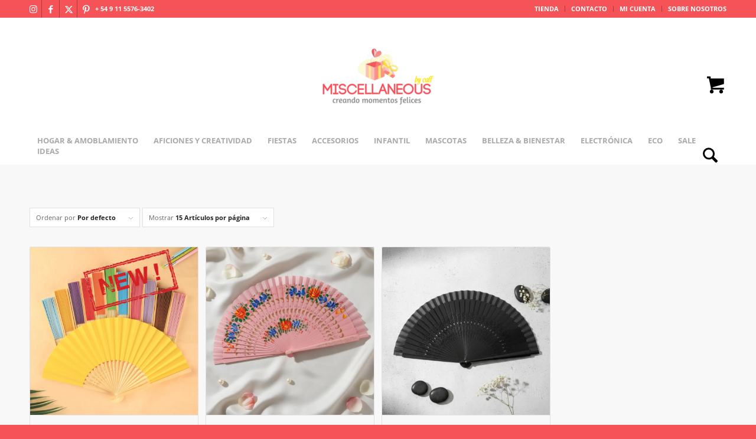

--- FILE ---
content_type: text/html; charset=UTF-8
request_url: https://miscellaneousbycaff.com.ar/etiqueta-producto/placer/?v=d72a48a8ebd2
body_size: 122018
content:
<!DOCTYPE html><html lang="es" class="html_stretched responsive av-preloader-disabled  html_header_top html_logo_center html_bottom_nav_header html_menu_right html_custom html_header_sticky_disabled html_header_shrinking_disabled html_header_topbar_active html_mobile_menu_phone html_header_searchicon html_content_align_center html_header_unstick_top_disabled html_header_stretch_disabled html_minimal_header html_av-overlay-side html_av-overlay-side-classic html_av-submenu-noclone html_entry_id_95965 html_cart_at_menu av-cookies-no-cookie-consent av-no-preview av-custom-lightbox html_text_menu_active av-mobile-menu-switch-default"><head><script data-no-optimize="1">var litespeed_docref=sessionStorage.getItem("litespeed_docref");litespeed_docref&&(Object.defineProperty(document,"referrer",{get:function(){return litespeed_docref}}),sessionStorage.removeItem("litespeed_docref"));</script> <meta charset="UTF-8" /><meta name="viewport" content="width=device-width, initial-scale=1"><input type="hidden" id="_elex_cpp_ajax_nonce" name="_elex_cpp_ajax_nonce" value="0c21d23268" /><input type="hidden" name="_wp_http_referer" value="/etiqueta-producto/placer/?v=d72a48a8ebd2" /><meta name='robots' content='index, follow, max-image-preview:large, max-snippet:-1, max-video-preview:-1' /><title>placer Archives - miscellaneousbycaff.com.ar</title><link rel="canonical" href="https://miscellaneousbycaff.com.ar/etiqueta-producto/placer/" /><meta property="og:locale" content="es_ES" /><meta property="og:type" content="article" /><meta property="og:title" content="placer Archives - miscellaneousbycaff.com.ar" /><meta property="og:url" content="https://miscellaneousbycaff.com.ar/etiqueta-producto/placer/" /><meta property="og:site_name" content="miscellaneousbycaff.com.ar" /><meta name="twitter:card" content="summary_large_image" /><meta name="twitter:site" content="@ByMiscellaneous" /> <script type="application/ld+json" class="yoast-schema-graph">{"@context":"https://schema.org","@graph":[{"@type":"CollectionPage","@id":"https://miscellaneousbycaff.com.ar/etiqueta-producto/placer/","url":"https://miscellaneousbycaff.com.ar/etiqueta-producto/placer/","name":"placer Archives - miscellaneousbycaff.com.ar","isPartOf":{"@id":"https://miscellaneousbycaff.com.ar/#website"},"primaryImageOfPage":{"@id":"https://miscellaneousbycaff.com.ar/etiqueta-producto/placer/#primaryimage"},"image":{"@id":"https://miscellaneousbycaff.com.ar/etiqueta-producto/placer/#primaryimage"},"thumbnailUrl":"https://miscellaneousbycaff.com.ar/wp-content/uploads/2025/09/D_NQ_NP_2X_630415-CBT82179370616_022025-F.webp","breadcrumb":{"@id":"https://miscellaneousbycaff.com.ar/etiqueta-producto/placer/#breadcrumb"},"inLanguage":"es"},{"@type":"ImageObject","inLanguage":"es","@id":"https://miscellaneousbycaff.com.ar/etiqueta-producto/placer/#primaryimage","url":"https://miscellaneousbycaff.com.ar/wp-content/uploads/2025/09/D_NQ_NP_2X_630415-CBT82179370616_022025-F.webp","contentUrl":"https://miscellaneousbycaff.com.ar/wp-content/uploads/2025/09/D_NQ_NP_2X_630415-CBT82179370616_022025-F.webp","width":1200,"height":1200},{"@type":"BreadcrumbList","@id":"https://miscellaneousbycaff.com.ar/etiqueta-producto/placer/#breadcrumb","itemListElement":[{"@type":"ListItem","position":1,"name":"Home","item":"https://miscellaneousbycaff.com.ar/"},{"@type":"ListItem","position":2,"name":"placer"}]},{"@type":"WebSite","@id":"https://miscellaneousbycaff.com.ar/#website","url":"https://miscellaneousbycaff.com.ar/","name":"miscellaneousbycaff.com.ar","description":"Creando momentos felices","publisher":{"@id":"https://miscellaneousbycaff.com.ar/#organization"},"potentialAction":[{"@type":"SearchAction","target":{"@type":"EntryPoint","urlTemplate":"https://miscellaneousbycaff.com.ar/?s={search_term_string}"},"query-input":{"@type":"PropertyValueSpecification","valueRequired":true,"valueName":"search_term_string"}}],"inLanguage":"es"},{"@type":"Organization","@id":"https://miscellaneousbycaff.com.ar/#organization","name":"miscellaneousbycaff.com.ar","url":"https://miscellaneousbycaff.com.ar/","logo":{"@type":"ImageObject","inLanguage":"es","@id":"https://miscellaneousbycaff.com.ar/#/schema/logo/image/","url":"https://miscellaneousbycaff.com.ar/wp-content/uploads/2024/02/logo_hi_2.png","contentUrl":"https://miscellaneousbycaff.com.ar/wp-content/uploads/2024/02/logo_hi_2.png","width":700,"height":250,"caption":"miscellaneousbycaff.com.ar"},"image":{"@id":"https://miscellaneousbycaff.com.ar/#/schema/logo/image/"},"sameAs":["https://www.facebook.com/miscellaneousbycaff/","https://x.com/ByMiscellaneous","https://ar.pinterest.com/miscellaneousbycaff","https://www.instagram.com/miscellaneous_by_caff/"]}]}</script> <link rel='dns-prefetch' href='//assets.pinterest.com' /><link rel='dns-prefetch' href='//capi-automation.s3.us-east-2.amazonaws.com' /><link rel="alternate" type="application/rss+xml" title="miscellaneousbycaff.com.ar &raquo; Feed" href="https://miscellaneousbycaff.com.ar/feed/" /><link rel="alternate" type="application/rss+xml" title="miscellaneousbycaff.com.ar &raquo; Feed de los comentarios" href="https://miscellaneousbycaff.com.ar/comments/feed/" /><link rel="alternate" type="application/rss+xml" title="miscellaneousbycaff.com.ar &raquo; placer Etiqueta Feed" href="https://miscellaneousbycaff.com.ar/etiqueta-producto/placer/feed/" /><style id='wp-img-auto-sizes-contain-inline-css' type='text/css'>img:is([sizes=auto i],[sizes^="auto," i]){contain-intrinsic-size:3000px 1500px}
/*# sourceURL=wp-img-auto-sizes-contain-inline-css */</style><style id="litespeed-ucss">@keyframes av-load8{0%{transform:rotate(0deg)}to{transform:rotate(360deg)}}@-webkit-keyframes sbi-sk-scaleout{0%{-webkit-transform:scale(0)}to{-webkit-transform:scale(1);opacity:0}}@keyframes sbi-sk-scaleout{0%{-webkit-transform:scale(0);-ms-transform:scale(0);transform:scale(0)}to{-webkit-transform:scale(1);-ms-transform:scale(1);transform:scale(1);opacity:0}}html{min-width:910px}html.responsive{min-width:0}.container{position:relative;margin:0 auto;padding:0 50px;clear:both}.inner-container{position:relative;height:100%;width:100%}.container_wrap{clear:both;position:relative;border-top-style:solid;border-top-width:1px}.units{float:left;display:inline;margin-left:50px;position:relative;z-index:1;min-height:1px}#wrap_all{position:static;z-index:2;overflow:hidden}body .units.alpha{width:100%}body .units.alpha,body div .first{clear:left;margin-left:0}#wrap_all,.container .av-content-full.units{width:100%}.container{max-width:1010px}@media only screen and (min-width:768px) and (max-width:989px){.responsive #top{overflow-x:hidden}.responsive .container{max-width:782px}}@media only screen and (max-width:767px){.responsive #top{overflow-x:hidden}.responsive #top #wrap_all .container{width:85%;max-width:85%;margin:0 auto;padding-left:0;padding-right:0;float:none}.responsive .units{margin:0}.responsive #top #wrap_all .flex_column{margin:0 0 20px;width:100%}}.container:after{content:" ";display:block;height:0;clear:both;visibility:hidden}.clearfix:after,.clearfix:before,.flex_column:after,.flex_column:before,.widget:after,.widget:before{content:" ";display:block;overflow:hidden;visibility:hidden;width:0;height:0}.clearfix:after,.flex_column:after{clear:both}.clearfix{zoom:1}div .flex_column{z-index:1;float:left;position:relative;min-height:1px;width:100%}div .av_one_third{margin-left:6%;width:29.333333333333332%}a,div,footer,header,html,li,nav,section,span,strong{margin:0;padding:0;border:0;font:inherit;vertical-align:baseline}body{margin:0;vertical-align:baseline;line-height:1em;font:13px/1.65em"HelveticaNeue","Helvetica Neue",Helvetica,Arial,sans-serif;color:#444;-webkit-text-size-adjust:100%;font-size:15px}blockquote,body,h1,h2,h3,p,ul{padding:0;border:0}blockquote,h1,h2,h3,img,p,ul{font:inherit;vertical-align:baseline}#top .av-main-nav li:hover>ul,#top .sub_menu li:hover>ul,footer,header,nav,section{display:block}ul{list-style:none outside;margin:0 0 20px 7px}*,ul{box-sizing:border-box}.responsive body,html.responsive{overflow-x:hidden}h1,h2,h3{font-weight:600;font-size:34px;line-height:1.1em;margin:0 0 14px}h2,h3{font-size:28px;margin:0 0 10px}h3{font-size:20px;margin:0 0 8px}p{margin:.85em 0}strong{font-weight:700}blockquote{border-left-style:solid;border-left-width:7px;padding-left:20px;margin:0 1em 1em 0;font-size:1.235em;line-height:1.5em}a{text-decoration:none;outline:0;max-width:100%;max-width:none}#top a:where(:not(.wp-element-button)){text-decoration:none}a:focus,a:hover,a:visited{outline:0;text-decoration:underline}p a,p a:visited{line-height:inherit}#top .avia_hidden_link_text{display:none}.entry-content-wrapper ul{list-style:disc outside}ul ul{margin:4px 0 5px 30px}ul ul li{margin-bottom:6px}.entry-content-wrapper li{margin-left:1em;padding:3px 0}.entry-content-wrapper div li{text-indent:0}a img,img{border:0;padding:0;margin:0;display:inline-block;max-width:100%;height:auto}.button{padding:9px 22px;cursor:pointer;border:0;-webkit-appearance:none;border-radius:0}[data-av_icon]:before{-webkit-font-smoothing:antialiased;-moz-osx-font-smoothing:grayscale;font-weight:400;content:attr(data-av_icon);speak:never}@media print{a,p,strong{color:#000!important}a{text-decoration:underline}.container{width:100%;margin:0 auto}#top{overflow-x:hidden}.units{margin:0}#top .flex_column{margin:0 0 20px;width:100%}.html_header_top.html_header_sticky #header{position:relative;top:0}#header_main{border-bottom:0}#footer,#scroll-top-link,nav{display:none}.content{border:0}}#header{position:relative;z-index:501;width:100%;background:0 0}#header_main .container,.main_menu ul:first-child>li a{height:88px;line-height:88px}.html_header_top.html_header_sticky #main{padding-top:88px}.html_header_top.html_header_sticky #header{position:fixed}.html_header_top.html_header_sticky.html_bottom_nav_header #main{padding-top:140px}.html_header_top .av_bottom_nav_header #header_main_alternate .main_menu ul:first-child>li>a{height:50px;line-height:50px}.html_header_top.html_bottom_nav_header #header_main{z-index:3}.html_header_top.html_bottom_nav_header #header_main_alternate .main_menu{clear:both;position:relative;line-height:40px;height:100%;width:100%;float:left}.html_header_top.html_bottom_nav_header #header_main_alternate .main_menu ul:first-child,.html_header_top.html_bottom_nav_header #header_main_alternate .main_menu>div{width:100%;height:50px}.html_header_top.html_bottom_nav_header #header_main_alternate .main_menu ul:first-child>li:hover{z-index:1000;position:relative}.html_header_top.html_bottom_nav_header #header_main_alternate .main_menu .menu-item-search-dropdown{float:right}#header_main_alternate{z-index:2}#header #header_main_alternate .container{max-height:none;height:auto}#header_main_alternate .main_menu .menu li ul ul{left:207px}.html_header_top.html_logo_center .main_menu{text-align:center}.html_header_top.html_logo_center #header_main_alternate .main_menu ul:first-child{display:inline-block;width:auto;position:static}.html_header_top.html_logo_center .logo{left:50%;transform:translate(-50%,0)}.html_header_top.html_header_topbar_active.html_header_sticky #top #main{padding-top:119px}.html_header_top.html_header_topbar_active.html_header_sticky.html_bottom_nav_header #top #main{padding-top:170px}.av_icon_active_left .social_bookmarks{float:left}.av_secondary_right .sub_menu{float:right}.av_phone_active_left .phone-info{float:left}.phone-info{float:left;font-weight:700;line-height:20px;font-size:11px;padding:5px 0}.phone-info div{display:inline-block;line-height:1em}.av_secondary_right .sub_menu>ul>li:last-child{border:0;margin-right:0;padding-right:0;padding-left:10px}.av-burger-menu-main a,.av_secondary_right .sub_menu{padding-left:10px}#header_main,#header_meta{border-bottom-width:1px;border-bottom-style:solid}#header_meta{border-top:none;z-index:10;margin-bottom:-1px}#header_meta,#header_meta .container{min-height:30px}#header_main{z-index:1}.header_bg{position:absolute;top:0;left:0;width:100%;height:100%;opacity:.95;z-index:0;transition:all .4s ease-in-out;-webkit-perspective:1000px;-webkit-backface-visibility:hidden}.av_minimal_header .header_bg{opacity:1}.av_minimal_header #header_main,.av_minimal_header #header_main_alternate,.av_minimal_header #header_meta{border:0}.av-hamburger strong,.av-main-nav li:hover ul ul,.av_minimal_header .avia-menu-fx{display:none}#top #header.av_minimal_header .main_menu ul:first-child>li>ul{border-top:none}.av_minimal_header #header_main .container,.av_minimal_header .main_menu ul:first-child>li a{height:90px;line-height:90px}.av-hamburger{padding:0;display:inline-block;cursor:pointer;font:inherit;color:inherit;text-transform:none;background-color:transparent;border:0;margin:0;overflow:visible}.av-hamburger-box{width:35px;display:inline-block;position:relative}.av-hamburger-inner,.av-hamburger-inner:after,.av-hamburger-inner:before{height:3px;background-color:#000;border-radius:3px;position:absolute;transition:transform .15s ease;display:block}.av-hamburger-inner{top:50%;margin-top:-2px}.av-hamburger-inner:after,.av-hamburger-inner:before{content:""}.av-hamburger-inner:before{top:-10px}.av-hamburger-inner:after{bottom:-10px}.av-hamburger--spin .av-hamburger-inner{transition-duration:.3s;transition-timing-function:cubic-bezier(.55,.055,.675,.19)}.av-hamburger--spin .av-hamburger-inner:before{transition:top .1s .34s ease-in,opacity .1s ease-in,background-color .15s ease}.av-hamburger--spin .av-hamburger-inner:after{transition:bottom .1s .34s ease-in,transform .3s cubic-bezier(.55,.055,.675,.19),background-color .15s ease}.av-burger-menu-main{display:none;transition:padding .3s ease-out;cursor:pointer}.av-hamburger-box{height:8px}.av-hamburger-inner,.av-hamburger-inner:after,.av-hamburger-inner:before{width:100%}div .logo{float:left;position:absolute;left:0;z-index:1}.logo,.logo a,.logo img{display:block;position:relative}.logo,.logo a{overflow:hidden;height:100%}.logo img{padding:0;width:auto;height:auto;max-height:100%;image-rendering:auto;z-index:2;height:auto;transition:opacity .4s ease-in-out}.main_menu{clear:none;position:absolute;z-index:100;line-height:30px;height:100%;margin:0;right:0}.av-main-nav-wrap{float:left;position:relative;z-index:3}.av-main-nav-wrap ul{margin:0;padding:0}.av-main-nav{z-index:110;position:relative}.av-main-nav ul{display:none;margin-left:0;left:0;position:absolute;top:100%;width:208px;z-index:2;padding:0;box-shadow:0 8px 15px rgba(0,0,0,.1);margin-top:-1px}.av-main-nav ul li{margin:0;padding:0;width:100%}.av-main-nav ul li a{border-right-style:solid;border-right-width:1px;border-left-style:solid;border-left-width:1px}.av-main-nav ul li:last-child>a{border-bottom-style:solid;border-bottom-width:1px}.av-main-nav li{float:left;position:relative;z-index:20}#top #menu-item-search,.av-main-nav li:hover{z-index:100}.av-main-nav>li>ul{border-top-width:2px;border-top-style:solid}.av-main-nav>li{line-height:30px}.av-main-nav li a{max-width:none}.av-main-nav>li>a{display:block;text-decoration:none;padding:0 13px;font-weight:600;font-size:13px}.av-main-nav>li>a,div #menu-item-shop.cart_dropdown{transition:background-color .4s ease-in-out,color .4s ease-in-out,border-color .4s ease-in-out}#top .av-main-nav ul a{width:100%;height:auto;float:left;text-align:left;line-height:23px;padding:8px 15px;font-size:12px;min-height:23px;max-width:none;text-decoration:none;font-family:inherit}#top .av-main-nav ul ul{left:-207px;top:0;margin:0;border-top-style:solid;border-top-width:1px;padding-top:0}.avia-menu-fx{position:absolute;bottom:-1px;height:2px;z-index:10;width:100%;left:0;opacity:0;visibility:hidden}.av-main-nav li:hover .avia-menu-fx{opacity:1;visibility:visible}.avia-arrow,.avia-menu-fx .avia-arrow-wrap{height:10px;width:10px;position:absolute;left:50%;margin-left:-5px}.avia-menu-fx .avia-arrow-wrap{top:-10px;overflow:hidden;display:none;visibility:hidden}.avia-menu-fx .avia-arrow-wrap .avia-arrow{top:10px}.fullsize .content .entry-content-wrapper,.html_bottom_nav_header #top #menu-item-search>a{padding-right:0}.main_menu .avia-bullet{display:none}#top .menu-item-search-dropdown>a{font-size:17px}#top #menu-item-search.menu-item-search-dropdown>a{border-left:none}#top #menu-item-search:hover>a{background:0 0;color:inherit}.avia-arrow{top:-6px;transform:rotate(45deg);border-width:1px;border-style:solid;visibility:hidden}#top .social_bookmarks{height:30px;z-index:150;-webkit-backface-visibility:hidden;margin:0 0 0-9px}#top .social_bookmarks li{height:100%;float:left;padding:0;transition:all .2s ease-in-out;border-right-style:solid;border-right-width:1px;display:block;width:30px}#top #header .social_bookmarks li:last-child{border-right-style:none;border-right-width:0}#top .social_bookmarks li a{float:left;width:30px;line-height:30px;display:block;margin:0;outline:0;padding:0;min-height:30px;height:100%;overflow:visible;z-index:2;position:relative;text-align:center}#top #wrap_all .social_bookmarks,#top #wrap_all .social_bookmarks a,#top #wrap_all .social_bookmarks li{background:0 0}#top #wrap_all .social_bookmarks li a:hover{text-decoration:none}#top #wrap_all .av-social-link-facebook a:focus,#top #wrap_all .av-social-link-facebook:hover a{color:#fff;background-color:#37589b}#top #wrap_all .av-social-link-twitter a:focus,#top #wrap_all .av-social-link-twitter:hover a{color:#000;background-color:#fff}#top #wrap_all .av-social-link-pinterest a:focus,#top #wrap_all .av-social-link-pinterest:hover a{color:#fff;background-color:#cb2027}#top #wrap_all .av-social-link-instagram a:focus,#top #wrap_all .av-social-link-instagram:hover a{color:#fff;background-color:#a67658}.sub_menu,.sub_menu li{float:left;position:relative}.sub_menu{z-index:2;font-size:11px;line-height:30px;top:10px}#top .sub_menu>ul{float:left;margin:0;background:0 0}#top .sub_menu>ul>li{background:0 0}.sub_menu li{padding:0 10px;border-right-style:solid;border-right-width:1px;line-height:10px}.sub_menu>ul>li>a{text-decoration:none;font-weight:700;padding:7px 0}#top .sub_menu li ul{display:none;position:absolute;width:170px;padding:4px 0;z-index:101;box-shadow:0 8px 15px rgba(0,0,0,.1);left:-50%;margin:0;border-style:solid;border-width:1px;top:19px}.sub_menu>ul>li:hover>a{text-decoration:underline}.sub_menu li li{float:none;line-height:20px;border:0;padding:0;margin:0}#top .sub_menu li li a{width:100%;height:auto;text-align:left;line-height:23px;padding:6px 18px;font-size:12px;min-height:23px;max-width:none;text-decoration:none;display:block;border-top-style:dashed;border-top-width:1px}#socket .sub_menu_socket li:first-child,#top .sub_menu li li:first-child>a{border:0}#top .sub_menu li li a:hover{text-decoration:none;background:#f8f8f8}.content{padding-top:50px;padding-bottom:50px;box-sizing:content-box;min-height:1px;border-right-style:solid;border-right-width:1px;margin-right:-1px}#footer,.content,.content:hover{z-index:1}.content .entry-content-wrapper{padding-right:50px}.fullsize .content{margin:0;border:0}.widgettitle{font-weight:600;text-transform:uppercase;letter-spacing:1px;font-size:1.1em}.widget{position:relative;padding:30px 0}#footer .widget{padding:0;margin:30px 0;overflow:hidden}#top .widget ul{padding:0;margin:0;width:100%;float:left}#top #footer .widget ul,.widget{float:none}.widget,.widget li,ul.products li.first{clear:both}#footer{padding:15px 0 30px}#socket .container{padding-top:15px;padding-bottom:15px}#socket{font-size:11px;margin-top:-1px;z-index:1}#socket .menu{margin-top:6px}#socket .sub_menu_socket{float:right;margin:0}#socket .sub_menu_socket div{overflow:hidden}#socket .sub_menu_socket li{float:left;display:block;padding:0 10px;border-left-style:solid;border-left-width:1px;line-height:10px}#socket .sub_menu_socket li:last-child{padding-right:0}#socket .copyright{float:left}#scroll-top-link{position:fixed;border-radius:2px;height:50px;width:50px;line-height:50px;text-decoration:none;text-align:center;opacity:0;z-index:1030;visibility:hidden}#socket .social_bookmarks{float:right;margin:-10px 0 0 30px;position:relative}#socket .social_bookmarks li{border-radius:300px;border:0;overflow:hidden;top:5px;position:relative}#socket .social_bookmarks li a{border-radius:300px}#sb_instagram br,#socket .avia-bullet,#socket .avia-menu-fx{display:none}#scroll-top-link,#top .social_bookmarks li a,.avia-menu-fx,.button{transition:all .3s ease-out}.main_menu a{transition:background .15s ease-out}@media only screen and (min-width:768px) and (max-width:989px){.responsive .main_menu ul:first-child>li>a{padding:0 10px}.responsive #top .header_bg{opacity:1}.responsive #main .container_wrap:first-child{border-top:none}.responsive .logo{float:left}.responsive .logo img{margin:0}.responsive #top #header .av-main-nav>li>a:hover{background:0 0;color:inherit}}@media only screen and (max-width:767px){.responsive .content .entry-content-wrapper{padding:0}.responsive .content{border:0}.responsive #top #wrap_all #header{position:relative;width:100%;float:none;height:auto;margin:0!important;opacity:1;min-height:0}.responsive #top #main{padding-top:0!important;margin:0}.responsive #top #main .container_wrap:first-child{border-top:none}.responsive.html_header_top.html_logo_center .logo{left:0;transform:translate(0,0);margin:0}.responsive .phone-info{float:none;width:100%;clear:both;text-align:center}.responsive .phone-info div{margin:0;padding:0;border:0}.responsive #top .logo{position:static;display:table;height:80px!important;float:none;padding:0;border:0;width:80%}.responsive .logo a{display:table-cell;vertical-align:middle}.responsive .logo img{height:auto!important;width:auto;max-width:100%;display:block;max-height:80px;margin:0}.responsive #header_main .container{height:auto!important}.responsive #top .header_bg{opacity:1}.responsive #header_meta .social_bookmarks li{border-style:solid;border-width:1px;margin-bottom:-1px;margin-left:-1px}.responsive #top #header_meta .social_bookmarks li:last-child{border-right-style:solid;border-right-width:1px}.responsive #header .sub_menu,.responsive #header_meta .sub_menu>ul{float:none;width:100%;text-align:center;margin:0 auto;position:static}.responsive #header .social_bookmarks{padding-bottom:2px;width:100%;text-align:center;height:auto;line-height:.8em;margin:0}.responsive #header_meta .sub_menu>ul>li{float:none;display:inline-block;padding:0 10px}.responsive #header .social_bookmarks li{float:none;display:inline-block}.responsive #top #header_meta .social_bookmarks li a{color:inherit;border-color:inherit;background:inherit}.responsive .av-burger-menu-main{display:block}.responsive #top #wrap_all .main_menu{top:0;height:80px;left:auto;right:0;display:block;position:absolute}.responsive .main_menu ul:first-child>li a{height:80px;line-height:80px}.responsive #header_main_alternate,.responsive #scroll-top-link,.responsive #top #header .social_bookmarks,.responsive #top .av-main-nav .menu-item{display:none}.responsive #top .av-main-nav .menu-item-avia-special{display:block}.responsive #top #wrap_all .menu-item-search-dropdown>a{font-size:24px}.responsive #top #wrap_all .av-logo-container{height:80px;line-height:80px;padding:0}.responsive #top #header .av-main-nav>li>a,.responsive #top #header .av-main-nav>li>a:hover{background:0 0;color:inherit}.widget li{line-height:1.8em;font-size:15px}.responsive #socket .sub_menu_socket{display:block;float:none;width:100%;clear:both;margin:0 0 0-15px}}@media only screen and (max-width:479px){.responsive #top #wrap_all #header .social_bookmarks{display:none}}#sb_instagram{margin:0 auto;padding:0}#sb_instagram:after{content:"";display:table;clear:both}#sb_instagram,#sb_instagram #sbi_images,#sb_instagram #sbi_images .sbi_item{width:100%;-webkit-box-sizing:border-box;-moz-box-sizing:border-box;box-sizing:border-box}#sb_instagram #sbi_images{display:grid;padding:12px 0}#sb_instagram .sbi_header_link{-webkit-box-shadow:none;box-shadow:none}#sb_instagram .sbi_header_link:hover{border:0}#sb_instagram #sbi_images .sbi_item{display:inline-block;vertical-align:top;zoom:1;margin:0!important;text-decoration:none;opacity:1;overflow:hidden;-webkit-transition:all .5s ease;-moz-transition:all .5s ease;-o-transition:all .5s ease;transition:all .5s ease}#sb_instagram #sbi_images .sbi_item.sbi_transition{opacity:0}#sb_instagram.sbi_col_4 #sbi_images{grid-template-columns:repeat(4,1fr)}#sb_instagram .sbi_photo_wrap{position:relative}#sb_instagram .sbi_photo{display:block;text-decoration:none}#sb_instagram .sbi_photo img{width:100%;height:inherit;object-fit:cover;scale:1;transition:transform .5s ease-in-out;transition:transform .5s ease-in-out,-webkit-transform .5s ease-in-out;vertical-align:middle}#sb_instagram a,#sb_instagram a:active,#sb_instagram a:focus,#sb_instagram a:hover{outline:0}#sb_instagram img{display:block;padding:0!important;margin:0!important;max-width:100%!important;opacity:1!important}#sb_instagram svg:not(:root).svg-inline--fa{height:1em;display:inline-block}#sb_instagram .sbi_type_video .sbi_playbtn,#sb_instagram .sbi_type_video .svg-inline--fa.fa-play,.sbi_type_carousel .fa-clone{display:block!important;position:absolute;color:#fff;color:rgba(255,255,255,.9);font-style:normal!important;text-shadow:0 0 8px rgba(0,0,0,.8)}#sb_instagram .sbi_type_video .sbi_playbtn{z-index:2;top:50%;left:50%;margin-top:-24px;margin-left:-19px;padding:0;font-size:48px}#sb_instagram .sbi_type_video .svg-inline--fa.fa-play,.sbi_type_carousel .fa-clone{z-index:1}#sb_instagram .sbi_type_carousel .fa-clone{right:12px;top:12px;font-size:24px;text-shadow:0 0 8px rgba(0,0,0,.3)}#sb_instagram .sbi_type_video .svg-inline--fa.fa-play,.sbi_type_carousel svg.fa-clone{-webkit-filter:drop-shadow(0 0 2px rgba(0,0,0,.4));filter:drop-shadow(0 0 2px rgba(0,0,0,.4))}#sb_instagram .sbi_loader{width:20px;height:20px;position:relative;top:50%;left:50%;margin:-10px 0 0-10px;background-color:#000;background-color:rgba(0,0,0,.5);border-radius:100%;-webkit-animation:sbi-sk-scaleout 1s infinite ease-in-out;animation:sbi-sk-scaleout 1s infinite ease-in-out}#sb_instagram #sbi_load .sbi_loader{position:absolute;margin-top:-11px;background-color:#fff;opacity:1}.sbi-screenreader{text-indent:-9999px!important;display:block!important;width:0!important;height:0!important;line-height:0!important;text-align:left!important;overflow:hidden!important}#sb_instagram .sb_instagram_header,.sb_instagram_header{overflow:hidden;position:relative;-webkit-box-sizing:border-box;-moz-box-sizing:border-box;box-sizing:border-box;padding:12px 0}#sb_instagram .sb_instagram_header a,.sb_instagram_header a{transition:color .5s ease;text-decoration:none}@media all and (min-width:480px){#sb_instagram .sb_instagram_header.sbi_medium .sbi_header_img,#sb_instagram .sb_instagram_header.sbi_medium .sbi_header_img img,.sb_instagram_header.sbi_medium .sbi_header_img,.sb_instagram_header.sbi_medium .sbi_header_img img{width:80px;height:80px;border-radius:50%}#sb_instagram .sb_instagram_header.sbi_medium .sbi_header_text h3,.sb_instagram_header.sbi_medium .sbi_header_text h3{font-size:20px}#sb_instagram .sb_instagram_header.sbi_medium .sbi_header_text .sbi_bio,.sb_instagram_header.sbi_medium .sbi_header_text .sbi_bio{font-size:14px}#sb_instagram .sb_instagram_header.sbi_medium .sbi_header_text .sbi_bio,#sb_instagram .sb_instagram_header.sbi_medium .sbi_header_text h3,.sb_instagram_header.sbi_medium .sbi_header_text .sbi_bio,.sb_instagram_header.sbi_medium .sbi_header_text h3{line-height:1.4}}#sb_instagram .sb_instagram_header .sbi_header_img,.sb_instagram_header .sbi_header_img{position:relative;width:50px;height:50px;overflow:hidden;-moz-border-radius:40px;-webkit-border-radius:40px;border-radius:50%}#sb_instagram .sb_instagram_header .sbi_header_img_hover,.sb_instagram_header .sbi_header_img_hover{opacity:0;position:absolute;width:100%;top:0;bottom:0;left:0;text-align:center;color:#fff;background:rgba(0,0,0,.75);z-index:2;transition:opacity .4s ease-in-out}#sb_instagram .sb_instagram_header .sbi_header_img_hover .sbi_new_logo,.sb_instagram_header .sbi_header_img_hover .sbi_new_logo{position:absolute;top:50%;left:50%;margin-top:-12px;margin-left:-12px;width:24px;height:24px;font-size:24px}#sb_instagram .sb_instagram_header a:focus .sbi_header_img_hover,#sb_instagram .sb_instagram_header a:hover .sbi_header_img_hover,.sb_instagram_header a:focus .sbi_header_img_hover,.sb_instagram_header a:hover .sbi_header_img_hover{opacity:1}#sb_instagram .sb_instagram_header .sbi_header_text,.sb_instagram_header .sbi_header_text,.sbi_feedtheme_header_text{display:flex;gap:20px;justify-content:flex-start;align-items:center}.sb_instagram_header.sbi_medium .sbi_feedtheme_header_text{gap:4px}.sbi_feedtheme_header_text{align-items:flex-start;flex:1;flex-direction:column;gap:4px}#sb_instagram .sb_instagram_header h3,.sb_instagram_header h3{font-size:16px;line-height:1.3;margin:0;padding:0}#sb_instagram .sb_instagram_header p,.sb_instagram_header p{font-size:13px;line-height:1.3;margin:0;padding:0}#sb_instagram #sbi_load{float:left;clear:both;width:100%;text-align:center;opacity:1;transition:all .5s ease-in}#sb_instagram .sbi_load_btn .sbi_btn_text,#sb_instagram .sbi_load_btn .sbi_loader{opacity:1;transition:all .1s ease-in}#sb_instagram .sbi_hidden{opacity:0!important}#sb_instagram #sbi_load .sbi_load_btn,#sb_instagram .sbi_follow_btn a{display:inline-block;vertical-align:top;zoom:1;padding:7px 14px;margin:5px auto 0;background:#333;border:0;text-decoration:none;font-size:13px;line-height:1.5;-moz-border-radius:4px;-webkit-border-radius:4px;border-radius:4px;-webkit-box-sizing:border-box;-moz-box-sizing:border-box;box-sizing:border-box;color:#fff;transition:all .1s ease-in}#sb_instagram #sbi_load .sbi_load_btn{position:relative}#sb_instagram .sbi_follow_btn a{background:#408bd1}#sb_instagram .sbi_follow_btn{display:inline-block;vertical-align:top;zoom:1;text-align:center}#sb_instagram #sbi_load .sbi_load_btn:hover{outline:0;box-shadow:inset 0 0 20px 20px rgba(255,255,255,.25)}#sb_instagram .sbi_follow_btn a:focus,#sb_instagram .sbi_follow_btn a:hover{outline:0;box-shadow:inset 0 0 10px 20px #359dff}#sb_instagram #sbi_load .sbi_load_btn:active,#sb_instagram .sbi_follow_btn a:active{box-shadow:inset 0 0 10px 20px rgba(0,0,0,.3)}#sb_instagram .sbi_follow_btn svg{margin-bottom:-1px;margin-right:7px;font-size:15px;vertical-align:-.125em}#sb_instagram #sbi_load .sbi_follow_btn{margin-left:5px}@media all and (max-width:640px){#sb_instagram.sbi_col_4 #sbi_images{grid-template-columns:repeat(2,1fr)}#sb_instagram.sbi_width_resp{width:100%!important}}@media all and (max-width:480px){#sb_instagram.sbi_col_4 #sbi_images,#sb_instagram.sbi_mob_col_1 #sbi_images{grid-template-columns:1fr}}@media all and (max-width:800px){#sb_instagram.sbi_tab_col_2 #sbi_images{grid-template-columns:repeat(2,1fr)}}@media all and (max-width:480px){#sb_instagram.sbi_mob_col_1 #sbi_images{grid-template-columns:1fr}}body:after{content:url(/wp-content/plugins/instagram-feed/img/sbi-sprite.png);display:none}p:empty{display:none}.av_minimal_header+#main .container_wrap_first:first-child{border-top:none}.flex_column .widget:first-child{padding-top:0;border-top:none}.flex_column .widget .widgettitle{margin-top:.85em}ul.products{list-style:none;clear:both;margin:0 0 14px;padding:0}div .products .product,ul.products li{float:left;padding:0;position:relative;width:22.05%;margin:0 3.8% 20px 0}.sort-param ul a,a.button:hover,div .product a,div .products .product a:hover,div .products li a{text-decoration:none}#top .thumbnail_container img,ul.products li a img{width:100%;height:auto;display:block;margin:0 0 8px}ul.products li .price{color:#7e9a47;display:block;font-weight:400}.cart_dropdown,.woocommerce-page .button{text-decoration:none;text-align:center;border-radius:2px}.woocommerce-page .button{min-width:110px;padding:15px;line-height:1em;margin:4px 2px 0 0;float:left;font-size:12px;width:auto;vertical-align:middle;border:0;cursor:pointer;font-family:inherit}.cart_dropdown{position:absolute;right:-60px;height:46px;width:46px;line-height:46px;top:50%;margin:-23px 0 0;border-style:solid;border-width:1px;font-weight:400;z-index:101;transition:all ease-in-out .8s}.html_bottom_nav_header .cart_dropdown{margin:-40px 0 0}.cart_dropdown_first{line-height:38px;padding:0}.cart_dropdown_first .cart_dropdown_link{display:block;padding:0;text-decoration:none;line-height:44px;font-size:15px;position:absolute;z-index:2;width:100%;height:100%}.cart_dropdown .dropdown_widget{clear:both;position:absolute;right:7px;top:0;width:280px;line-height:18px;display:none;padding-top:54px}.cart_dropdown .dropdown_widget .widget_shopping_cart_content{padding:0;box-shadow:0 10px 15px rgba(0,0,0,.1);overflow:hidden;border-style:solid;border-width:1px;text-align:left;border-radius:2px}.cart_dropdown .dropdown_widget .avia-arrow{top:49px;left:auto;margin-left:0;border-bottom:none;border-right:none;right:10px}.cart_dropdown_first:hover .dropdown_widget,.yith-wcbm-badge img{display:block}.html_cart_at_menu.html_header_top #top .main_menu{right:0}#menu-item-shop.cart_dropdown{right:0;top:0;margin:0;height:auto;border-top:none;border-radius:0;width:auto;position:relative;float:left}.html_cart_at_menu.html_header_searchicon .menu-item-search-dropdown{padding-right:15px}.html_header_top #menu-item-shop.cart_dropdown{border-bottom:none}#menu-item-shop .cart_dropdown_link{background:0 0;margin:0;left:0;color:inherit;position:relative;width:auto;transition:color .15s ease-out;padding:0 38px;float:left;line-height:88px}#menu-item-shop .dropdown_widget{right:-1px;top:100%;padding:0;margin-top:-1px}.av_minimal_header #menu-item-shop .dropdown_widget{margin-top:0}#menu-item-shop .dropdown_widget .avia-arrow{top:-5px;right:40px}.html_cart_at_menu.html_bottom_nav_header #menu-item-shop{float:right;right:-34px;border:0}.thumbnail_container{transition:all linear .3s}#top .screen-reader-text,.template-shop .page-title{display:none}.products .product h2,h2.woocommerce-loop-product__title{padding-top:5px;font-size:1em;line-height:1.3em;font-weight:400;margin:0}#top .price,#top .price span{display:inline;text-decoration:none;font-size:15px;line-height:24px;font-weight:600}#top .price{color:#7e9a47}.cart-loading{border-radius:100px;position:absolute;height:60px;width:60px;left:50%;top:48%;margin:-30px 0 0-30px;background:url(/wp-content/themes/enfold/config-woocommerce/images/loading-light.gif)no-repeat center center #fff;display:none;opacity:.9;-webkit-backface-visibility:hidden;transition:all .3s ease-in-out;transform:scale(.3)}.products .product.first{clear:both}div .products .product{width:24.25%;margin:0 1% 1%0}div .products .product a,div .products .product a img{display:block;overflow:hidden;border-radius:1px}.shop_columns_3 .products .product{margin:0 1% 1%0;width:32.6%}#top .inner_product_header{padding:10px 15px 15px;clear:both;min-height:91px}.inner_product_header .avia-arrow{border-bottom:none;border-right:none;z-index:1000;top:-5px;margin-left:-6px}.thumbnail_container{display:block;position:relative;overflow:hidden}#top .thumbnail_container img{margin:0;border-bottom-right-radius:0;border-bottom-left-radius:0}#top .inner_product_header,.avia_cart_buttons{position:relative;border-top-width:1px;border-top-style:solid}.avia_cart_buttons{width:100%;z-index:9;-webkit-perspective:1000px;-webkit-backface-visibility:hidden;opacity:.2;padding:10px;overflow:hidden;transition:all .3s ease-in-out}#top .avia_cart_buttons .button{min-width:50px;float:left;width:49%;text-align:center;border-radius:0;font-size:11px;font-weight:600;line-height:15px;margin:0;background:0 0;padding:3px}.inner_product:hover .avia-product-hover,.inner_product:hover .avia_cart_buttons{opacity:1}.inner_product,.sort-param ul,.sort-param>li>span{border-width:1px;border-style:solid}.inner_product{border-radius:2px;overflow:hidden}#top .avia_cart_buttons .button>span{font-size:14px;position:relative;top:1px;font-weight:400}.button-mini-delimiter{position:absolute;border-left-style:solid;border-left-width:1px;left:50%;height:14px;top:50%;margin-left:-4px;margin-top:-6px}div .product-sorting{width:100%;float:left;padding-bottom:30px;position:relative;z-index:9999}div .product-sorting li,div .product-sorting ul{list-style-position:outside;list-style-type:none;margin:0 2px 0 0}#top div .dropdown_widget_cart,.sort-param{-webkit-perspective:1000px;-webkit-backface-visibility:hidden}.sort-param,.sort-param li{position:relative;z-index:100}.sort-param{float:left;margin:0 13px 13px 0;padding:0;font-size:11px}.sort-param-order{margin-right:3px}.sort-param:hover{z-index:101}.sort-param li{margin:0;display:block}.sort-param>li>span{display:block;line-height:31px;background-image:url(/wp-content/themes/enfold/images/layout/bg-button.png);background-repeat:repeat-x;background-position:top left;padding:0 40px 0 10px;cursor:default;background:url(/wp-content/themes/enfold/config-woocommerce/images/arrow_down.png)right center no-repeat}.sort-param ul{margin:0;padding:10px 15px;position:absolute;left:0;top:35px;display:none;min-width:167px}.sort-param ul li{margin-left:10px}.sort-param-count ul{min-width:207px}.sort-param>li:hover ul{display:block;box-shadow:0 6px 14px 0 rgba(0,0,0,.1)}.sort-param ul a{display:block;padding-left:6px}.avia-bullet{display:block;position:absolute;height:0;width:0;top:51%;margin-top:-3px;left:-3px;border-top:3px solid transparent!important;border-bottom:3px solid transparent!important;border-left:3px solid green}#top div .dropdown_widget_cart{display:none}.entry-content-wrapper ul.products li{list-style-type:none}.avia-product-hover{position:absolute;top:0;left:0;opacity:0;transition:all ease-in-out .3s;-webkit-backface-visibility:hidden}#top .av-cart-counter{position:absolute;top:50%;left:54%;height:16px;padding:0 5px;line-height:16px;border-radius:54px;font-size:11px;background:#333;text-align:center;margin:-20px 0 0 2px;transform:scale(.3);opacity:0}@media only screen and (max-width:767px){.responsive #top #main .products .product{margin:0 1% 1%0;width:49%}.responsive #top .products .product:nth-child(odd){clear:both}.responsive #top .products .product:nth-child(even){clear:none}.responsive #top .cart_dropdown{position:absolute;top:50%;margin-top:-23px;z-index:1}.responsive #top #menu-item-shop.cart_dropdown{top:0;border:0;height:100%;width:auto;line-height:80px;position:static;margin:0 0 0-39px}.responsive.html_bottom_nav_header #top #menu-item-shop.cart_dropdown{position:absolute;right:0}.responsive.html_bottom_nav_header.html_cart_at_menu #top #wrap_all .main_menu{right:64px;z-index:102}.responsive #top #header_main #menu-item-shop .cart_dropdown_link{line-height:80px}.responsive.html_cart_at_menu #top .main_menu .menu>li:last-child{padding-right:13px;margin-right:20px}.responsive.html_cart_at_menu.html_header_searchicon .menu-item-search-dropdown{padding-right:0}}@media only screen and (max-width:479px){.responsive #top #main .products .product{margin:0 0 20px;width:100%}}:root :where(.wp-block-button.is-style-outline>.wp-block-button__link){border:2px solid;padding:.667em 1.333em}.wp-lightbox-container button:focus-visible{outline:3px auto #5a5a5a40;outline:3px auto -webkit-focus-ring-color;outline-offset:3px}.wp-lightbox-container button:not(:hover):not(:active):not(.has-background){background-color:#5a5a5a40;border:0}.wp-lightbox-overlay .close-button:not(:hover):not(:active):not(.has-background){background:0 0;border:0}:root{--wp--preset--font-size--normal:16px;--wp--preset--font-size--huge:42px}.screen-reader-text:focus{font-size:1em}html :where(img[class*=wp-image-]){height:auto;max-width:100%}@font-face{font-display:swap;font-family:dashicons;src:url(/wp-includes/fonts/dashicons.eot?99ac726223c749443b642ce33df8b800);src:url(/wp-includes/fonts/dashicons.eot?99ac726223c749443b642ce33df8b800#iefix)format("embedded-opentype"),url([data-uri])format("woff"),url(/wp-includes/fonts/dashicons.ttf?99ac726223c749443b642ce33df8b800)format("truetype");font-weight:400;font-style:normal}.yith-wcbm-badge{position:absolute;display:flex;justify-content:center;flex-direction:column;box-sizing:border-box;text-align:center;line-height:normal;z-index:50;font-family:"Open Sans",sans-serif;font-size:13px;min-width:max-content}.container-image-and-badge{position:relative;display:block;text-indent:0;line-height:0}.yith-wcbm-badge img{margin:0!important}@font-face{font-display:swap;font-family:"Open Sans";font-style:normal;font-weight:400;src:url(/wp-content/plugins/yith-woocommerce-badges-management/assets/fonts/open-sans/open-sans-v27-latin-ext_latin-regular.eot);src:local("Open Sans"),url(/wp-content/plugins/yith-woocommerce-badges-management/assets/fonts/open-sans/open-sans-v27-latin-ext_latin-regular.eot?#iefix)format("embedded-opentype"),url(/wp-content/plugins/yith-woocommerce-badges-management/assets/fonts/open-sans/open-sans-v27-latin-ext_latin-regular.woff2)format("woff2"),url(/wp-content/plugins/yith-woocommerce-badges-management/assets/fonts/open-sans/open-sans-v27-latin-ext_latin-regular.woff)format("woff"),url(/wp-content/plugins/yith-woocommerce-badges-management/assets/fonts/open-sans/open-sans-v27-latin-ext_latin-regular.ttf)format("truetype"),url(/wp-content/plugins/yith-woocommerce-badges-management/assets/fonts/open-sans/open-sans-v27-latin-ext_latin-regular.svg#OpenSans)format("svg")}@font-face{font-display:swap;font-family:"Open Sans";font-style:normal;font-weight:700;src:url(/wp-content/plugins/yith-woocommerce-badges-management/assets/fonts/open-sans/open-sans-v27-latin-ext_latin-700.eot);src:local("Open Sans"),url(/wp-content/plugins/yith-woocommerce-badges-management/assets/fonts/open-sans/open-sans-v27-latin-ext_latin-700.eot?#iefix)format("embedded-opentype"),url(/wp-content/plugins/yith-woocommerce-badges-management/assets/fonts/open-sans/open-sans-v27-latin-ext_latin-700.woff2)format("woff2"),url(/wp-content/plugins/yith-woocommerce-badges-management/assets/fonts/open-sans/open-sans-v27-latin-ext_latin-700.woff)format("woff"),url(/wp-content/plugins/yith-woocommerce-badges-management/assets/fonts/open-sans/open-sans-v27-latin-ext_latin-700.ttf)format("truetype"),url(/wp-content/plugins/yith-woocommerce-badges-management/assets/fonts/open-sans/open-sans-v27-latin-ext_latin-700.svg#OpenSans)format("svg")}@font-face{font-display:swap;font-family:"Open Sans";font-style:italic;font-weight:400;src:url(/wp-content/plugins/yith-woocommerce-badges-management/assets/fonts/open-sans/open-sans-v27-latin-ext_latin-italic.eot);src:local("Open Sans"),url(/wp-content/plugins/yith-woocommerce-badges-management/assets/fonts/open-sans/open-sans-v27-latin-ext_latin-italic.eot?#iefix)format("embedded-opentype"),url(/wp-content/plugins/yith-woocommerce-badges-management/assets/fonts/open-sans/open-sans-v27-latin-ext_latin-italic.woff2)format("woff2"),url(/wp-content/plugins/yith-woocommerce-badges-management/assets/fonts/open-sans/open-sans-v27-latin-ext_latin-italic.woff)format("woff"),url(/wp-content/plugins/yith-woocommerce-badges-management/assets/fonts/open-sans/open-sans-v27-latin-ext_latin-italic.ttf)format("truetype"),url(/wp-content/plugins/yith-woocommerce-badges-management/assets/fonts/open-sans/open-sans-v27-latin-ext_latin-italic.svg#OpenSans)format("svg")}@font-face{font-display:swap;font-family:"Open Sans";font-style:italic;font-weight:700;src:url(/wp-content/plugins/yith-woocommerce-badges-management/assets/fonts/open-sans/open-sans-v27-latin-ext_latin-700italic.eot);src:local("Open Sans"),url(/wp-content/plugins/yith-woocommerce-badges-management/assets/fonts/open-sans/open-sans-v27-latin-ext_latin-700italic.eot?#iefix)format("embedded-opentype"),url(/wp-content/plugins/yith-woocommerce-badges-management/assets/fonts/open-sans/open-sans-v27-latin-ext_latin-700italic.woff2)format("woff2"),url(/wp-content/plugins/yith-woocommerce-badges-management/assets/fonts/open-sans/open-sans-v27-latin-ext_latin-700italic.woff)format("woff"),url(/wp-content/plugins/yith-woocommerce-badges-management/assets/fonts/open-sans/open-sans-v27-latin-ext_latin-700italic.ttf)format("truetype"),url(/wp-content/plugins/yith-woocommerce-badges-management/assets/fonts/open-sans/open-sans-v27-latin-ext_latin-700italic.svg#OpenSans)format("svg")}@media screen{.av-siteloader-wrap{position:fixed;top:0;left:0;right:0;bottom:0;width:100%;height:100%;z-index:1000000;background:#fff;display:none}html.av-preloader-active .av-siteloader-wrap{display:block}.av-siteloader-inner{position:relative;display:table;width:100%;height:100%;text-align:center}.av-siteloader-cell{display:table-cell;vertical-align:middle}.av-siteloader{font-size:10px;position:relative;text-indent:-9999em;margin:0 auto;border-top:2px solid rgba(0,0,0,.2);border-right:2px solid rgba(0,0,0,.2);border-bottom:2px solid rgba(0,0,0,.2);border-left:2px solid #000;animation:av-load8 .8s infinite linear}.av-siteloader,.av-siteloader:after{border-radius:50%;width:40px;height:40px}.widget_nav_menu a{display:block;padding:4px 0 5px;text-decoration:none}div .widget_nav_menu{padding-bottom:24px}#top .widget_nav_menu ul{margin:0;padding:0;float:none;list-style-type:none}#top .widget_nav_menu li{position:relative;box-sizing:content-box;clear:both;font-size:13px}#top #footer .widget_nav_menu li{background-color:transparent}.avia_socialcount{overflow:hidden;text-align:left}#top .social_widget_icon{padding:0;margin:0;height:30px;width:30px;line-height:32px;text-align:center;float:left;font-size:17px;border-radius:2px}.asc_twitter .social_widget_icon{color:#000;background-color:#fff}.avia_socialcount .seperator{display:none}div #footer .avia_socialcount{padding:10px 0 0}.asc_multi_count{float:left;width:50%}.avia_socialcount a,.avia_socialcount a:hover{height:40px;text-decoration:none;display:block;min-width:89px}.avia_socialcount span,.avia_socialcount strong{display:block;line-height:1em;padding:0 0 0 36px}.avia_socialcount a strong{font-size:11px;font-weight:700;letter-spacing:0;padding-top:4px}.avia_socialcount a span{font-size:10px;padding-top:3px}}::-moz-selection{background-color:#f65358;color:#f8f8f8}::selection{background-color:#f65358;color:#f8f8f8}:root{--enfold-socket-color-bg:#f65358;--enfold-socket-color-bg2:#293945;--enfold-socket-color-primary:#fff;--enfold-socket-color-secondary:#ff8286;--enfold-socket-color-color:#fff;--enfold-socket-color-meta:#333;--enfold-socket-color-heading:#fff;--enfold-socket-color-border:#c74448;--enfold-footer-color-bg:#fe8d8b;--enfold-footer-color-bg2:#f65358;--enfold-footer-color-primary:#fff;--enfold-footer-color-secondary:#fff;--enfold-footer-color-color:#fff;--enfold-footer-color-meta:#666;--enfold-footer-color-heading:#fff;--enfold-footer-color-border:#f65358;--enfold-alternate-color-bg:#fff;--enfold-alternate-color-bg2:#f8f8f8;--enfold-alternate-color-primary:#f65358;--enfold-alternate-color-secondary:#ff8286;--enfold-alternate-color-color:#a2a2a2;--enfold-alternate-color-meta:#c2c2c2;--enfold-alternate-color-heading:#444;--enfold-alternate-color-border:#e1e1e1;--enfold-main-color-bg:#f8f8f8;--enfold-main-color-bg2:#fff;--enfold-main-color-primary:#f65358;--enfold-main-color-secondary:#ff8286;--enfold-main-color-color:#666;--enfold-main-color-meta:#8d8d8d;--enfold-main-color-heading:#222;--enfold-main-color-border:#e1e1e1;--enfold-header-color-bg:#fff;--enfold-header-color-bg2:#f8f8f8;--enfold-header-color-primary:#f65358;--enfold-header-color-secondary:#ff8286;--enfold-header-color-color:#333;--enfold-header-color-meta:#aaa;--enfold-header-color-heading:#f65358;--enfold-header-color-border:#e1e1e1;--enfold-header_burger_color:inherit;--enfold-header_replacement_menu_color:#fff;--enfold-header_replacement_menu_hover_color:inherit;--enfold-font-family-theme-body:"HelveticaNeue","Helvetica Neue",Helvetica,Arial,sans-serif;--enfold-font-size-theme-content:13px;--enfold-font-size-theme-h1:34px;--enfold-font-size-theme-h2:28px;--enfold-font-size-theme-h3:20px;--enfold-font-size-theme-h4:18px;--enfold-font-size-theme-h5:16px;--enfold-font-size-theme-h6:14px;--enfold-font-size-content-font:15px}.socket_color,.socket_color a,.socket_color div,.socket_color li,.socket_color nav,.socket_color span,.socket_color strong,.socket_color ul{border-color:#c74448}.socket_color{background-color:#f65358;color:#fff}.socket_color a,.socket_color strong{color:#fff}.socket_color a:hover{color:#ff8286}.socket_color .avia-menu-fx,.socket_color .avia-menu-fx .avia-arrow{background-color:#fff;color:#f65358;border-color:#ddd}.socket_color ::-webkit-input-placeholder{color:#333}.socket_color ::-moz-placeholder{color:#333;opacity:1}.socket_color :-ms-input-placeholder{color:#333}#scroll-top-link,html{background-color:#f65358}#scroll-top-link{color:#fff;border:1px solid #c74448}.footer_color,.footer_color a,.footer_color div,.footer_color h3,.footer_color img,.footer_color li,.footer_color p,.footer_color section,.footer_color span,.footer_color strong,.footer_color ul{border-color:#f65358}.footer_color{background-color:#fe8d8b;color:#fff}.footer_color .asc_count,.footer_color a,.footer_color a:hover,.footer_color h3,.footer_color strong{color:#fff}.footer_color blockquote{color:#666;border-color:#fff}.footer_color ::-webkit-input-placeholder{color:#666}.footer_color ::-moz-placeholder{color:#666;opacity:1}.footer_color :-ms-input-placeholder{color:#666}#top .footer_color .widget_nav_menu ul li a:focus{color:#fff}#main,.main_color,.main_color a,.main_color div,.main_color h1,.main_color h2,.main_color header,.main_color img,.main_color li,.main_color main,.main_color span,.main_color strong,.main_color ul{border-color:#e1e1e1}.main_color{background-color:#f8f8f8;color:#666}.main_color .product-sorting strong,.main_color .sort-param>li:hover ul,.main_color .sort-param>li:hover>span,.main_color h1,.main_color h2{color:#222}.main_color a,.main_color strong{color:#f65358}.main_color a:hover{color:#ff8286}div .main_color .button{background-color:#f65358;color:#fff;border-color:#d43136}.main_color .button:hover{background-color:#ff8286;color:#f8f8f8;border-color:#dd6064}.main_color ::-webkit-input-placeholder{color:#8d8d8d}.main_color ::-moz-placeholder{color:#8d8d8d;opacity:1}.main_color :-ms-input-placeholder{color:#8d8d8d}#scroll-top-link:hover{background-color:#fff;color:#f65358;border:1px solid #e1e1e1}.html_stretched #wrap_all{background-color:#f8f8f8}#top .av-siteloader{border-color:#e1e1e1 #e1e1e1 #e1e1e1 #f65358}#top .av-siteloader-wrap{background-color:#f8f8f8}.header_color,.header_color a,.header_color div,.header_color img,.header_color li,.header_color nav,.header_color span,.header_color strong,.header_color ul,.html_bottom_nav_header.html_logo_center #top #menu-item-search>a,.main_color .thumbnail_container img{border-color:#e1e1e1}.header_color{background-color:#fff;color:#333}.header_color .phone-info,.header_color .social_bookmarks a{color:#aaa}#top .main_color .price,.header_color a,.header_color strong,.main_color .sort-param .current-param a{color:#f65358}#top .main_color .sort-param a:hover,.header_color a:hover{color:#ff8286}.header_color .avia-menu-fx,.header_color .avia-menu-fx .avia-arrow{background-color:#f65358;color:#fff;border-color:#d43136}.header_color .container_wrap_meta{background:#f8f8f8}.main_color .sort-param .current-param .avia-bullet{border-color:#f65358}.html_header_top .header_color .main_menu ul:first-child>li>ul{border-top-color:#f65358}.header_color ::-webkit-input-placeholder{color:#aaa}.header_color ::-moz-placeholder{color:#aaa;opacity:1}.header_color :-ms-input-placeholder{color:#aaa}.header_color .header_bg,.header_color .main_menu .menu ul li a,.header_color .main_menu ul ul{background-color:#fff;color:#aaa}.header_color .main_menu .menu ul li a:focus,.header_color .main_menu .menu ul li a:hover{background-color:#f8f8f8}#top .header_color .sub_menu li ul a,.header_color .main_menu ul:first-child>li>a,.header_color .sub_menu>ul>li>a{color:#aaa}#top .header_color .main_menu .menu ul li>a:focus,#top .header_color .main_menu .menu ul li>a:hover,#top .header_color .sub_menu ul li a:focus,#top .header_color .sub_menu ul li a:hover,.header_color .sub_menu>ul>li>a:focus,.header_color .sub_menu>ul>li>a:hover{color:#333}.header_color .main_menu ul:first-child>li a:focus,.header_color .main_menu ul:first-child>li a:hover{color:#333}#top .header_color .sub_menu li li a:focus,#top .header_color .sub_menu li li a:hover,.header_color .sub_menu li ul a,.header_color .sub_menu ul,.header_color .sub_menu ul li{background-color:#fff}#main{background-color:#fff}.header_color .av-hamburger-inner,.header_color .av-hamburger-inner:after,.header_color .av-hamburger-inner:before{background-color:#aaa}@media only screen and (max-width:767px){.header_color div .av-hamburger-inner,.header_color div .av-hamburger-inner:after,.header_color div .av-hamburger-inner:before{background-color:#aaa}}#top .av-cart-counter,.socket_color .avia-arrow{background-color:#f65358}.socket_color .avia-bullet{border-color:#333}#top .header_color a:hover .avia-bullet,#top .main_color a:hover .avia-bullet,#top .socket_color a:hover .avia-bullet{border-color:#ff8286}#top .main_color .avia_cart_buttons .button{color:#666}.main_color .avia-arrow,.main_color .inner_product_header{background-color:#f8f8f8}.main_color .avia_cart_buttons,.main_color .sort-param ul,.main_color .sort-param>li>span{background-color:#fff}.main_color .sort-param a{color:#8d8d8d}.main_color .avia-bullet{border-color:#8d8d8d}.header_color .cart_dropdown_first .cart_dropdown_link{color:#333}.header_color .cart_dropdown .dropdown_widget{color:#aaa}.header_color .avia-arrow,.header_color .cart_dropdown .dropdown_widget .widget_shopping_cart_content,.header_color .cart_dropdown_link{background-color:#fff}.header_color .avia-bullet{border-color:#aaa}#top .av-cart-counter{color:#fff}body.open_sans,h1,h2,h3{font-family:"open sans",Helvetica,Arial,sans-serif}:root{--enfold-font-family-heading:'open sans',Helvetica,Arial,sans-serif;--enfold-font-family-body:'open sans',Helvetica,Arial,sans-serif}#scroll-top-link{bottom:65px;right:35px}#top #header .av-main-nav>li:hover>a .avia-menu-text,.socket_color .social_bookmarks a{color:#fff}@media only screen and (max-width:767px){.responsive .logo img{max-width:80%!important}}.avia-menu-text{text-transform:uppercase}li#menu-item-search:hover a{background:0 0!important;color:inherit!important}@media only screen and (max-width:767px){.responsive #top #wrap_all .container{width:95%;max-width:95%}.responsive #header_meta .sub_menu>ul>li{padding:0 5px}.responsive.html_bottom_nav_header.html_cart_at_menu #top #wrap_all .main_menu{right:44px}#footer{width:100%!important;left:0!important}.responsive.html_bottom_nav_header #top #menu-item-shop.cart_dropdown{z-index:5000}}.container{width:100%}.responsive .container{max-width:1310px}#top #header:hover_main_alternate{background-color:#f65358}#top #header .av-main-nav>li:hover>a{color:#fff;background-color:#f65358;border-color:#a8393d}#top #wrap_all #header #menu-item-search:hover>a{border-color:#a8393d}#top #header_meta,#top #header_meta nav ul ul,#top #header_meta nav ul ul a,#top #header_meta nav ul ul li{background-color:#f65358!important}#top #header_meta .phone-info,#top #header_meta a,#top #header_meta li{color:#fff;border-color:#a8393d}body:not(.logged-in) #header_main{margin-top:50px}.mp-input-radio-radio:not(:checked){opacity:0!important}.screen-reader-text{clip:rect(1px,1px,1px,1px);word-wrap:normal!important;border:0;clip-path:inset(50%);height:1px;margin:-1px;overflow:hidden;overflow-wrap:normal!important;padding:0;position:absolute!important;width:1px}.screen-reader-text:focus{clip:auto!important;background-color:#fff;border-radius:3px;box-shadow:0 0 2px 2px rgba(0,0,0,.6);clip-path:none;color:#2b2d2f;display:block;font-size:.875rem;font-weight:700;height:auto;left:5px;line-height:normal;padding:15px 23px 14px;text-decoration:none;top:5px;width:auto;z-index:100000}</style><style id='global-styles-inline-css' type='text/css'>:root{--wp--preset--aspect-ratio--square: 1;--wp--preset--aspect-ratio--4-3: 4/3;--wp--preset--aspect-ratio--3-4: 3/4;--wp--preset--aspect-ratio--3-2: 3/2;--wp--preset--aspect-ratio--2-3: 2/3;--wp--preset--aspect-ratio--16-9: 16/9;--wp--preset--aspect-ratio--9-16: 9/16;--wp--preset--color--black: #000000;--wp--preset--color--cyan-bluish-gray: #abb8c3;--wp--preset--color--white: #ffffff;--wp--preset--color--pale-pink: #f78da7;--wp--preset--color--vivid-red: #cf2e2e;--wp--preset--color--luminous-vivid-orange: #ff6900;--wp--preset--color--luminous-vivid-amber: #fcb900;--wp--preset--color--light-green-cyan: #7bdcb5;--wp--preset--color--vivid-green-cyan: #00d084;--wp--preset--color--pale-cyan-blue: #8ed1fc;--wp--preset--color--vivid-cyan-blue: #0693e3;--wp--preset--color--vivid-purple: #9b51e0;--wp--preset--color--metallic-red: #b02b2c;--wp--preset--color--maximum-yellow-red: #edae44;--wp--preset--color--yellow-sun: #eeee22;--wp--preset--color--palm-leaf: #83a846;--wp--preset--color--aero: #7bb0e7;--wp--preset--color--old-lavender: #745f7e;--wp--preset--color--steel-teal: #5f8789;--wp--preset--color--raspberry-pink: #d65799;--wp--preset--color--medium-turquoise: #4ecac2;--wp--preset--gradient--vivid-cyan-blue-to-vivid-purple: linear-gradient(135deg,rgb(6,147,227) 0%,rgb(155,81,224) 100%);--wp--preset--gradient--light-green-cyan-to-vivid-green-cyan: linear-gradient(135deg,rgb(122,220,180) 0%,rgb(0,208,130) 100%);--wp--preset--gradient--luminous-vivid-amber-to-luminous-vivid-orange: linear-gradient(135deg,rgb(252,185,0) 0%,rgb(255,105,0) 100%);--wp--preset--gradient--luminous-vivid-orange-to-vivid-red: linear-gradient(135deg,rgb(255,105,0) 0%,rgb(207,46,46) 100%);--wp--preset--gradient--very-light-gray-to-cyan-bluish-gray: linear-gradient(135deg,rgb(238,238,238) 0%,rgb(169,184,195) 100%);--wp--preset--gradient--cool-to-warm-spectrum: linear-gradient(135deg,rgb(74,234,220) 0%,rgb(151,120,209) 20%,rgb(207,42,186) 40%,rgb(238,44,130) 60%,rgb(251,105,98) 80%,rgb(254,248,76) 100%);--wp--preset--gradient--blush-light-purple: linear-gradient(135deg,rgb(255,206,236) 0%,rgb(152,150,240) 100%);--wp--preset--gradient--blush-bordeaux: linear-gradient(135deg,rgb(254,205,165) 0%,rgb(254,45,45) 50%,rgb(107,0,62) 100%);--wp--preset--gradient--luminous-dusk: linear-gradient(135deg,rgb(255,203,112) 0%,rgb(199,81,192) 50%,rgb(65,88,208) 100%);--wp--preset--gradient--pale-ocean: linear-gradient(135deg,rgb(255,245,203) 0%,rgb(182,227,212) 50%,rgb(51,167,181) 100%);--wp--preset--gradient--electric-grass: linear-gradient(135deg,rgb(202,248,128) 0%,rgb(113,206,126) 100%);--wp--preset--gradient--midnight: linear-gradient(135deg,rgb(2,3,129) 0%,rgb(40,116,252) 100%);--wp--preset--font-size--small: 1rem;--wp--preset--font-size--medium: 1.125rem;--wp--preset--font-size--large: 1.75rem;--wp--preset--font-size--x-large: clamp(1.75rem, 3vw, 2.25rem);--wp--preset--spacing--20: 0.44rem;--wp--preset--spacing--30: 0.67rem;--wp--preset--spacing--40: 1rem;--wp--preset--spacing--50: 1.5rem;--wp--preset--spacing--60: 2.25rem;--wp--preset--spacing--70: 3.38rem;--wp--preset--spacing--80: 5.06rem;--wp--preset--shadow--natural: 6px 6px 9px rgba(0, 0, 0, 0.2);--wp--preset--shadow--deep: 12px 12px 50px rgba(0, 0, 0, 0.4);--wp--preset--shadow--sharp: 6px 6px 0px rgba(0, 0, 0, 0.2);--wp--preset--shadow--outlined: 6px 6px 0px -3px rgb(255, 255, 255), 6px 6px rgb(0, 0, 0);--wp--preset--shadow--crisp: 6px 6px 0px rgb(0, 0, 0);}:root { --wp--style--global--content-size: 800px;--wp--style--global--wide-size: 1130px; }:where(body) { margin: 0; }.wp-site-blocks > .alignleft { float: left; margin-right: 2em; }.wp-site-blocks > .alignright { float: right; margin-left: 2em; }.wp-site-blocks > .aligncenter { justify-content: center; margin-left: auto; margin-right: auto; }:where(.is-layout-flex){gap: 0.5em;}:where(.is-layout-grid){gap: 0.5em;}.is-layout-flow > .alignleft{float: left;margin-inline-start: 0;margin-inline-end: 2em;}.is-layout-flow > .alignright{float: right;margin-inline-start: 2em;margin-inline-end: 0;}.is-layout-flow > .aligncenter{margin-left: auto !important;margin-right: auto !important;}.is-layout-constrained > .alignleft{float: left;margin-inline-start: 0;margin-inline-end: 2em;}.is-layout-constrained > .alignright{float: right;margin-inline-start: 2em;margin-inline-end: 0;}.is-layout-constrained > .aligncenter{margin-left: auto !important;margin-right: auto !important;}.is-layout-constrained > :where(:not(.alignleft):not(.alignright):not(.alignfull)){max-width: var(--wp--style--global--content-size);margin-left: auto !important;margin-right: auto !important;}.is-layout-constrained > .alignwide{max-width: var(--wp--style--global--wide-size);}body .is-layout-flex{display: flex;}.is-layout-flex{flex-wrap: wrap;align-items: center;}.is-layout-flex > :is(*, div){margin: 0;}body .is-layout-grid{display: grid;}.is-layout-grid > :is(*, div){margin: 0;}body{padding-top: 0px;padding-right: 0px;padding-bottom: 0px;padding-left: 0px;}a:where(:not(.wp-element-button)){text-decoration: underline;}:root :where(.wp-element-button, .wp-block-button__link){background-color: #32373c;border-width: 0;color: #fff;font-family: inherit;font-size: inherit;font-style: inherit;font-weight: inherit;letter-spacing: inherit;line-height: inherit;padding-top: calc(0.667em + 2px);padding-right: calc(1.333em + 2px);padding-bottom: calc(0.667em + 2px);padding-left: calc(1.333em + 2px);text-decoration: none;text-transform: inherit;}.has-black-color{color: var(--wp--preset--color--black) !important;}.has-cyan-bluish-gray-color{color: var(--wp--preset--color--cyan-bluish-gray) !important;}.has-white-color{color: var(--wp--preset--color--white) !important;}.has-pale-pink-color{color: var(--wp--preset--color--pale-pink) !important;}.has-vivid-red-color{color: var(--wp--preset--color--vivid-red) !important;}.has-luminous-vivid-orange-color{color: var(--wp--preset--color--luminous-vivid-orange) !important;}.has-luminous-vivid-amber-color{color: var(--wp--preset--color--luminous-vivid-amber) !important;}.has-light-green-cyan-color{color: var(--wp--preset--color--light-green-cyan) !important;}.has-vivid-green-cyan-color{color: var(--wp--preset--color--vivid-green-cyan) !important;}.has-pale-cyan-blue-color{color: var(--wp--preset--color--pale-cyan-blue) !important;}.has-vivid-cyan-blue-color{color: var(--wp--preset--color--vivid-cyan-blue) !important;}.has-vivid-purple-color{color: var(--wp--preset--color--vivid-purple) !important;}.has-metallic-red-color{color: var(--wp--preset--color--metallic-red) !important;}.has-maximum-yellow-red-color{color: var(--wp--preset--color--maximum-yellow-red) !important;}.has-yellow-sun-color{color: var(--wp--preset--color--yellow-sun) !important;}.has-palm-leaf-color{color: var(--wp--preset--color--palm-leaf) !important;}.has-aero-color{color: var(--wp--preset--color--aero) !important;}.has-old-lavender-color{color: var(--wp--preset--color--old-lavender) !important;}.has-steel-teal-color{color: var(--wp--preset--color--steel-teal) !important;}.has-raspberry-pink-color{color: var(--wp--preset--color--raspberry-pink) !important;}.has-medium-turquoise-color{color: var(--wp--preset--color--medium-turquoise) !important;}.has-black-background-color{background-color: var(--wp--preset--color--black) !important;}.has-cyan-bluish-gray-background-color{background-color: var(--wp--preset--color--cyan-bluish-gray) !important;}.has-white-background-color{background-color: var(--wp--preset--color--white) !important;}.has-pale-pink-background-color{background-color: var(--wp--preset--color--pale-pink) !important;}.has-vivid-red-background-color{background-color: var(--wp--preset--color--vivid-red) !important;}.has-luminous-vivid-orange-background-color{background-color: var(--wp--preset--color--luminous-vivid-orange) !important;}.has-luminous-vivid-amber-background-color{background-color: var(--wp--preset--color--luminous-vivid-amber) !important;}.has-light-green-cyan-background-color{background-color: var(--wp--preset--color--light-green-cyan) !important;}.has-vivid-green-cyan-background-color{background-color: var(--wp--preset--color--vivid-green-cyan) !important;}.has-pale-cyan-blue-background-color{background-color: var(--wp--preset--color--pale-cyan-blue) !important;}.has-vivid-cyan-blue-background-color{background-color: var(--wp--preset--color--vivid-cyan-blue) !important;}.has-vivid-purple-background-color{background-color: var(--wp--preset--color--vivid-purple) !important;}.has-metallic-red-background-color{background-color: var(--wp--preset--color--metallic-red) !important;}.has-maximum-yellow-red-background-color{background-color: var(--wp--preset--color--maximum-yellow-red) !important;}.has-yellow-sun-background-color{background-color: var(--wp--preset--color--yellow-sun) !important;}.has-palm-leaf-background-color{background-color: var(--wp--preset--color--palm-leaf) !important;}.has-aero-background-color{background-color: var(--wp--preset--color--aero) !important;}.has-old-lavender-background-color{background-color: var(--wp--preset--color--old-lavender) !important;}.has-steel-teal-background-color{background-color: var(--wp--preset--color--steel-teal) !important;}.has-raspberry-pink-background-color{background-color: var(--wp--preset--color--raspberry-pink) !important;}.has-medium-turquoise-background-color{background-color: var(--wp--preset--color--medium-turquoise) !important;}.has-black-border-color{border-color: var(--wp--preset--color--black) !important;}.has-cyan-bluish-gray-border-color{border-color: var(--wp--preset--color--cyan-bluish-gray) !important;}.has-white-border-color{border-color: var(--wp--preset--color--white) !important;}.has-pale-pink-border-color{border-color: var(--wp--preset--color--pale-pink) !important;}.has-vivid-red-border-color{border-color: var(--wp--preset--color--vivid-red) !important;}.has-luminous-vivid-orange-border-color{border-color: var(--wp--preset--color--luminous-vivid-orange) !important;}.has-luminous-vivid-amber-border-color{border-color: var(--wp--preset--color--luminous-vivid-amber) !important;}.has-light-green-cyan-border-color{border-color: var(--wp--preset--color--light-green-cyan) !important;}.has-vivid-green-cyan-border-color{border-color: var(--wp--preset--color--vivid-green-cyan) !important;}.has-pale-cyan-blue-border-color{border-color: var(--wp--preset--color--pale-cyan-blue) !important;}.has-vivid-cyan-blue-border-color{border-color: var(--wp--preset--color--vivid-cyan-blue) !important;}.has-vivid-purple-border-color{border-color: var(--wp--preset--color--vivid-purple) !important;}.has-metallic-red-border-color{border-color: var(--wp--preset--color--metallic-red) !important;}.has-maximum-yellow-red-border-color{border-color: var(--wp--preset--color--maximum-yellow-red) !important;}.has-yellow-sun-border-color{border-color: var(--wp--preset--color--yellow-sun) !important;}.has-palm-leaf-border-color{border-color: var(--wp--preset--color--palm-leaf) !important;}.has-aero-border-color{border-color: var(--wp--preset--color--aero) !important;}.has-old-lavender-border-color{border-color: var(--wp--preset--color--old-lavender) !important;}.has-steel-teal-border-color{border-color: var(--wp--preset--color--steel-teal) !important;}.has-raspberry-pink-border-color{border-color: var(--wp--preset--color--raspberry-pink) !important;}.has-medium-turquoise-border-color{border-color: var(--wp--preset--color--medium-turquoise) !important;}.has-vivid-cyan-blue-to-vivid-purple-gradient-background{background: var(--wp--preset--gradient--vivid-cyan-blue-to-vivid-purple) !important;}.has-light-green-cyan-to-vivid-green-cyan-gradient-background{background: var(--wp--preset--gradient--light-green-cyan-to-vivid-green-cyan) !important;}.has-luminous-vivid-amber-to-luminous-vivid-orange-gradient-background{background: var(--wp--preset--gradient--luminous-vivid-amber-to-luminous-vivid-orange) !important;}.has-luminous-vivid-orange-to-vivid-red-gradient-background{background: var(--wp--preset--gradient--luminous-vivid-orange-to-vivid-red) !important;}.has-very-light-gray-to-cyan-bluish-gray-gradient-background{background: var(--wp--preset--gradient--very-light-gray-to-cyan-bluish-gray) !important;}.has-cool-to-warm-spectrum-gradient-background{background: var(--wp--preset--gradient--cool-to-warm-spectrum) !important;}.has-blush-light-purple-gradient-background{background: var(--wp--preset--gradient--blush-light-purple) !important;}.has-blush-bordeaux-gradient-background{background: var(--wp--preset--gradient--blush-bordeaux) !important;}.has-luminous-dusk-gradient-background{background: var(--wp--preset--gradient--luminous-dusk) !important;}.has-pale-ocean-gradient-background{background: var(--wp--preset--gradient--pale-ocean) !important;}.has-electric-grass-gradient-background{background: var(--wp--preset--gradient--electric-grass) !important;}.has-midnight-gradient-background{background: var(--wp--preset--gradient--midnight) !important;}.has-small-font-size{font-size: var(--wp--preset--font-size--small) !important;}.has-medium-font-size{font-size: var(--wp--preset--font-size--medium) !important;}.has-large-font-size{font-size: var(--wp--preset--font-size--large) !important;}.has-x-large-font-size{font-size: var(--wp--preset--font-size--x-large) !important;}
/*# sourceURL=global-styles-inline-css */</style><style id='woocommerce-inline-inline-css' type='text/css'>.woocommerce form .form-row .required { visibility: visible; }
/*# sourceURL=woocommerce-inline-inline-css */</style><style id='dashicons-inline-css' type='text/css'>[data-font="Dashicons"]:before {font-family: 'Dashicons' !important;content: attr(data-icon) !important;speak: none !important;font-weight: normal !important;font-variant: normal !important;text-transform: none !important;line-height: 1 !important;font-style: normal !important;-webkit-font-smoothing: antialiased !important;-moz-osx-font-smoothing: grayscale !important;}
/*# sourceURL=dashicons-inline-css */</style><style id='cfvsw_swatches_product-inline-css' type='text/css'>.cfvsw-tooltip{background:#000000;color:#ffffff;} .cfvsw-tooltip:before{background:#000000;}:root {--cfvsw-swatches-font-size: 12px;--cfvsw-swatches-border-color: #000000;--cfvsw-swatches-border-color-hover: #00000080;--cfvsw-swatches-border-width: 1px;--cfvsw-swatches-tooltip-font-size: 12px;}
/*# sourceURL=cfvsw_swatches_product-inline-css */</style><style id='yith_wcbm_badge_style-inline-css' type='text/css'>.yith-wcbm-badge.yith-wcbm-badge-image.yith-wcbm-badge-71521 {
				top: 50%; left: 50%; 
				
				-ms-transform: translate(-50% , -50%); 
				-webkit-transform: translate(-50% , -50%); 
				transform: translate(-50% , -50%);
				padding: 0px 0px 0px 0px;
				
			}.yith-wcbm-badge.yith-wcbm-badge-image.yith-wcbm-badge-73267 {
				top: 0; right: 0; 
				
				-ms-transform: ; 
				-webkit-transform: ; 
				transform: ;
				padding: 0px 0px 0px 0px;
				
			}.yith-wcbm-badge.yith-wcbm-badge-image.yith-wcbm-badge-71512 {
				top: 0; right: 0; 
				
				-ms-transform: ; 
				-webkit-transform: ; 
				transform: ;
				padding: 0px 0px 0px 0px;
				
			}.yith-wcbm-badge.yith-wcbm-badge-image.yith-wcbm-badge-71503 {
				top: 0; right: 0; 
				
				-ms-transform: ; 
				-webkit-transform: ; 
				transform: ;
				padding: 0px 0px 0px 0px;
				
			}.yith-wcbm-badge.yith-wcbm-badge-image.yith-wcbm-badge-71492 {
				top: 0; right: 0; 
				
				-ms-transform: ; 
				-webkit-transform: ; 
				transform: ;
				padding: 10px 0px 10px 0px;
				
			}
/*# sourceURL=yith_wcbm_badge_style-inline-css */</style><style id='heateor_sss_frontend_css-inline-css' type='text/css'>.heateor_sss_button_instagram span.heateor_sss_svg,a.heateor_sss_instagram span.heateor_sss_svg{background:radial-gradient(circle at 30% 107%,#fdf497 0,#fdf497 5%,#fd5949 45%,#d6249f 60%,#285aeb 90%)}div.heateor_sss_horizontal_sharing a.heateor_sss_button_instagram span{background:#f65358!important;}div.heateor_sss_standard_follow_icons_container a.heateor_sss_button_instagram span{background:#f65358}div.heateor_sss_vertical_sharing  a.heateor_sss_button_instagram span{background:#f65358!important;}div.heateor_sss_floating_follow_icons_container a.heateor_sss_button_instagram span{background:#f65358}.heateor_sss_horizontal_sharing .heateor_sss_svg,.heateor_sss_standard_follow_icons_container .heateor_sss_svg{background-color:#f65358!important;background:#f65358!important;color:#fff;border-width:0px;border-style:solid;border-color:transparent}.heateor_sss_horizontal_sharing .heateorSssTCBackground{color:#666}.heateor_sss_horizontal_sharing span.heateor_sss_svg:hover,.heateor_sss_standard_follow_icons_container span.heateor_sss_svg:hover{border-color:transparent;}.heateor_sss_vertical_sharing span.heateor_sss_svg,.heateor_sss_floating_follow_icons_container span.heateor_sss_svg{background-color:#f65358!important;background:#f65358!important;color:#fff;border-width:0px;border-style:solid;border-color:transparent;}.heateor_sss_vertical_sharing .heateorSssTCBackground{color:#666;}.heateor_sss_vertical_sharing span.heateor_sss_svg:hover,.heateor_sss_floating_follow_icons_container span.heateor_sss_svg:hover{border-color:transparent;}@media screen and (max-width:783px) {.heateor_sss_vertical_sharing{display:none!important}}
/*# sourceURL=heateor_sss_frontend_css-inline-css */</style> <script type="text/template" id="tmpl-variation-template"><div class="woocommerce-variation-description">{{{ data.variation.variation_description }}}</div>
	<div class="woocommerce-variation-price">{{{ data.variation.price_html }}}</div>
	<div class="woocommerce-variation-availability">{{{ data.variation.availability_html }}}</div></script> <script type="text/template" id="tmpl-unavailable-variation-template"><p role="alert">Lo siento, este producto no está disponible. Por favor, elige otra combinación.</p></script> <script type="litespeed/javascript" data-src="https://miscellaneousbycaff.com.ar/wp-includes/js/jquery/jquery.min.js" id="jquery-core-js"></script> <script id="elex-cpp-custom-jquery-js-extra" type="litespeed/javascript">var transalted_pmd={"payment_id":{"bacs":"Transferencia bancaria directa","cod":"Contra reembolso","woo-mercado-pago-basic":"Mercado Pago - Checkout Pro","woo-mercado-pago-credits":"Mercado Pago - Checkout Pro Cuotas sin Tarjeta"},"tooltip":{"nodiscount":"No payment method discounts have been specified. Select a payment method from the drop-down to set up a discount.","allpaymentselected":"All available payment methods have been selected","inputalert":"Please enter value between 0 to 100","toggleon":"Click here to enable the discount","toggleoff":"Click here to disable the discount","inputtooltip":"Enter the discount percentage value from 0 to 100.","remove":"Click here to remove the discount."}}</script> <script id="wc-cart-fragments-js-extra" type="litespeed/javascript">var wc_cart_fragments_params={"ajax_url":"/wp-admin/admin-ajax.php","wc_ajax_url":"/?wc-ajax=%%endpoint%%","cart_hash_key":"wc_cart_hash_de5195a5f43b051d2096f1d05d7c8fa6","fragment_name":"wc_fragments_de5195a5f43b051d2096f1d05d7c8fa6","request_timeout":"5000"}</script> <script id="wc-add-to-cart-js-extra" type="litespeed/javascript">var wc_add_to_cart_params={"ajax_url":"/wp-admin/admin-ajax.php","wc_ajax_url":"/?wc-ajax=%%endpoint%%","i18n_view_cart":"Ver carrito","cart_url":"https://miscellaneousbycaff.com.ar/cart/","is_cart":"","cart_redirect_after_add":"no"}</script> <script id="woocommerce-js-extra" type="litespeed/javascript">var woocommerce_params={"ajax_url":"/wp-admin/admin-ajax.php","wc_ajax_url":"/?wc-ajax=%%endpoint%%","i18n_password_show":"Mostrar contrase\u00f1a","i18n_password_hide":"Ocultar contrase\u00f1a"}</script> <script id="wp-util-js-extra" type="litespeed/javascript">var _wpUtilSettings={"ajax":{"url":"/wp-admin/admin-ajax.php"}}</script> <link rel="https://api.w.org/" href="https://miscellaneousbycaff.com.ar/wp-json/" /><link rel="alternate" title="JSON" type="application/json" href="https://miscellaneousbycaff.com.ar/wp-json/wp/v2/product_tag/848" /><link rel="EditURI" type="application/rsd+xml" title="RSD" href="https://miscellaneousbycaff.com.ar/xmlrpc.php?rsd" /><meta name="generator" content="WordPress 6.9" /><meta name="generator" content="WooCommerce 10.4.3" /><meta name="google-site-verification" content="UqOM-WZqEsi241dPBQ_RA9cesVYhyPaTPfABiGM_eWs" />
 <script type="litespeed/javascript" data-src="https://www.googletagmanager.com/gtag/js?id=G-9KVZ0D5ZTW"></script> <script type="litespeed/javascript">window.dataLayer=window.dataLayer||[];function gtag(){dataLayer.push(arguments)}
gtag('js',new Date());gtag('config','G-9KVZ0D5ZTW')</script> <meta name="p:domain_verify" content="e6ab2c22785e6115c0022c23a1ebce3a"/><link rel="icon" href="https://miscellaneousbycaff.com.ar/wp-content/uploads/2017/06/favicon-80x80.png" type="image/png">
<!--[if lt IE 9]><script src="https://miscellaneousbycaff.com.ar/wp-content/themes/enfold/js/html5shiv.js"></script><![endif]--><link rel="profile" href="https://gmpg.org/xfn/11" /><link rel="alternate" type="application/rss+xml" title="miscellaneousbycaff.com.ar RSS2 Feed" href="https://miscellaneousbycaff.com.ar/feed/" /><link rel="pingback" href="https://miscellaneousbycaff.com.ar/xmlrpc.php" /><style type='text/css' media='screen'>#top #header_main > .container, #top #header_main > .container .main_menu  .av-main-nav > li > a, #top #header_main #menu-item-shop .cart_dropdown_link{ height:150px; line-height: 150px; }
 .html_top_nav_header .av-logo-container{ height:150px;  }
 .html_header_top.html_header_sticky #top #wrap_all #main{ padding-top:230px; }</style><noscript><style>.woocommerce-product-gallery{ opacity: 1 !important; }</style></noscript> <script  type="litespeed/javascript">!function(f,b,e,v,n,t,s){if(f.fbq)return;n=f.fbq=function(){n.callMethod?n.callMethod.apply(n,arguments):n.queue.push(arguments)};if(!f._fbq)f._fbq=n;n.push=n;n.loaded=!0;n.version='2.0';n.queue=[];t=b.createElement(e);t.async=!0;t.src=v;s=b.getElementsByTagName(e)[0];s.parentNode.insertBefore(t,s)}(window,document,'script','https://connect.facebook.net/en_US/fbevents.js')</script>  <script  type="litespeed/javascript">fbq('init','887767038549281',{},{"agent":"woocommerce_0-10.4.3-3.5.15"});document.addEventListener('DOMContentLiteSpeedLoaded',function(){document.body.insertAdjacentHTML('beforeend','<div class=\"wc-facebook-pixel-event-placeholder\"></div>')},!1)</script>  <script id="mcjs" type="litespeed/javascript">!function(c,h,i,m,p){m=c.createElement(h),p=c.getElementsByTagName(h)[0],m.async=1,m.src=i,p.parentNode.insertBefore(m,p)}(document,"script","https://chimpstatic.com/mcjs-connected/js/users/2ccce1d1274165f6d2da21073/7f4c4d3eda2fed4574a993688.js")</script> <script type="litespeed/javascript">!function(f,b,e,v,n,t,s){if(f.fbq)return;n=f.fbq=function(){n.callMethod?n.callMethod.apply(n,arguments):n.queue.push(arguments)};if(!f._fbq)f._fbq=n;n.push=n;n.loaded=!0;n.version='2.0';n.queue=[];t=b.createElement(e);t.async=!0;t.src=v;s=b.getElementsByTagName(e)[0];s.parentNode.insertBefore(t,s)}(window,document,'script','https://connect.facebook.net/en_US/fbevents.js');fbq('init','887767038549281');fbq('track','PageView')</script> <noscript>
<img height="1" width="1"
src="https://www.facebook.com/tr?id=887767038549281&ev=PageView
&noscript=1"/>
</noscript><meta name="facebook-domain-verification" content="stw2vsqvwgv8lxfp5k0h1bm3g5l79f" /><link rel="icon" href="https://miscellaneousbycaff.com.ar/wp-content/uploads/2024/12/favicon-36x36.png" sizes="32x32" /><link rel="icon" href="https://miscellaneousbycaff.com.ar/wp-content/uploads/2024/12/favicon.png" sizes="192x192" /><link rel="apple-touch-icon" href="https://miscellaneousbycaff.com.ar/wp-content/uploads/2024/12/favicon.png" /><meta name="msapplication-TileImage" content="https://miscellaneousbycaff.com.ar/wp-content/uploads/2024/12/favicon.png" /><style type="text/css" id="wp-custom-css">#video-descuentos, #video-descuentos, #video-wrap video {	background-color: transparent;}
.template-page.content.av-content-full.alpha.units {	padding-bottom: 0;}
.container.av-section-cont-open {	z-index: 10000;}
.cfvsw-swatches-container.cfvsw-product-container::before {	content: "Seleccioná una opción:";	display: block;	font-weight: bold;}
@media only screen and (min-width: 1400px) {
.ays_image_window.ays-pb-modal_1.papaoff.ays-pb-bg-styles-mobile_1.ays-pb-border-mobile_1.fadeIn {	background-size: contain !important;	border: none !important;	background-color: transparent !important;}
.ays-pb-modal-close_1.ays-pb-close-button-delay {	top: 10px !important;	right: 20% !important;	padding: 15px;	background-color: #fff;	border-radius: 20px;}
.ays-pb-modal_1 .close-image-btn {	left: 5px;	top: 5px;}
}
.ays_pb_show_title_on_mobile.ays_pb_title_styles_1 {	font-size: 20px !important;	text-shadow: 3px 2px 3px #000 !important;}
#header_main .container {	max-width: 100%;}
.comment-container.minor-meta, .text-sep, .blog-categories.minor-meta, .blog-author.minor-meta {	display: none;}
.noLightbox.social_bookmarks.icon_count_2 {	float: left;}
.woocommerce-product-attributes-item.woocommerce-product-attributes-item--attribute_pa_imagen {	display: none;}
/* BADGETS */
.yith-wcbm-badge__wrap img {	opacity: 0; width: 200px !important;}
.yith-wcbm-badge.yith-wcbm-badge-71492{	background: url('https://miscellaneousbycaff.com.ar/wp-content/uploads/2024/03/sale-badge.png');	background-size: contain; background-repeat: no-repeat;}
.yith-wcbm-badge.yith-wcbm-badge-71503{	background: url('https://miscellaneousbycaff.com.ar/wp-content/uploads/2024/03/new-badge.png');	background-size: contain;	background-repeat: no-repeat;}
.yith-wcbm-badge.yith-wcbm-badge-71512 {	background: url('https://miscellaneousbycaff.com.ar/wp-content/uploads/2024/03/feature-badge.png');	background-size: contain;	background-repeat: no-repeat;}
.yith-wcbm-badge.yith-wcbm-badge-71521 {	background: url('https://miscellaneousbycaff.com.ar/wp-content/uploads/2024/03/agotado-badge.png');	background-size: contain;	background-repeat: no-repeat;}
.yith-wcbm-badge.yith-wcbm-badge-73267.yith-wcbm-badge-image.yith-wcbm-badge--on-product-72973 {	background-image: url('https://miscellaneousbycaff.com.ar/wp-content/uploads/2024/03/coming-soon.png');	background-size: cover;	background-repeat: no-repeat;}
#media_image-2 {	text-align: center;}
.acf-0::before {	content: "⚙️ ";}
.acf-1::before {	content: "📐 ";}
.acf-2::before {	content: "🤍 ";}
[class^="acf-"] b {	text-transform: capitalize;	color: #818181;}
.heateorSssClear {	margin-top: 50px;}
.heateor_sss_sharing_title {	display: none;}
#tab-description .heateorSssClear:nth-of-type(1)::after {	content: "Compartilo con ❤️ en:";}
.shop_columns_3 .products .product {	width: 24.25%;}

/* new design */
.postid-72629 .summary.entry-summary {	display: flex;	flex-direction: column;}.postid-72629 .woocommerce-Price-amount.amount {	font-size: 18px !important;}.postid-72629 .mp-credits-banner-info {	order: 3;}.postid-72629 .cfvsw-swatches-container.cfvsw-product-container {	width: 100%;	justify-content: center;}.postid-72629 .single_variation_wrap {	margin-left: 0;}.postid-72629 .woocommerce-variation.single_variation {	text-align: center;}.postid-72629 .woocommerce-variation-add-to-cart.variations_button.woocommerce-variation-add-to-cart-enabled {	display: flex;	flex-direction: row;	justify-content: center;}.postid-72629 .product_meta {	order: 2;	margin-bottom: 50px;}
.postid-72629 .woocommerce-variation-add-to-cart.variations_button.woocommerce-variation-add-to-cart-disabled {	display: flex;	justify-content: center;}
.woocommerce-message:nth-of-type(1) {	display: none;}
.wc-block-components-totals-item__value em, 
.search.search-results .post-meta-infos {	display: none;}
.main_menu .menu-item a { line-height: normal !important; height: auto !important;}
#header_main_alternate {	margin-bottom: 20px;}</style><style type="text/css">@font-face {font-family: 'entypo-fontello-enfold'; font-weight: normal; font-style: normal; font-display: auto;
		src: url('https://miscellaneousbycaff.com.ar/wp-content/themes/enfold/config-templatebuilder/avia-template-builder/assets/fonts/entypo-fontello-enfold/entypo-fontello-enfold.woff2') format('woff2'),
		url('https://miscellaneousbycaff.com.ar/wp-content/themes/enfold/config-templatebuilder/avia-template-builder/assets/fonts/entypo-fontello-enfold/entypo-fontello-enfold.woff') format('woff'),
		url('https://miscellaneousbycaff.com.ar/wp-content/themes/enfold/config-templatebuilder/avia-template-builder/assets/fonts/entypo-fontello-enfold/entypo-fontello-enfold.ttf') format('truetype'),
		url('https://miscellaneousbycaff.com.ar/wp-content/themes/enfold/config-templatebuilder/avia-template-builder/assets/fonts/entypo-fontello-enfold/entypo-fontello-enfold.svg#entypo-fontello-enfold') format('svg'),
		url('https://miscellaneousbycaff.com.ar/wp-content/themes/enfold/config-templatebuilder/avia-template-builder/assets/fonts/entypo-fontello-enfold/entypo-fontello-enfold.eot'),
		url('https://miscellaneousbycaff.com.ar/wp-content/themes/enfold/config-templatebuilder/avia-template-builder/assets/fonts/entypo-fontello-enfold/entypo-fontello-enfold.eot?#iefix') format('embedded-opentype');
		}

		#top .avia-font-entypo-fontello-enfold, body .avia-font-entypo-fontello-enfold, html body [data-av_iconfont='entypo-fontello-enfold']:before{ font-family: 'entypo-fontello-enfold'; }
		
		@font-face {font-family: 'entypo-fontello'; font-weight: normal; font-style: normal; font-display: auto;
		src: url('https://miscellaneousbycaff.com.ar/wp-content/themes/enfold/config-templatebuilder/avia-template-builder/assets/fonts/entypo-fontello/entypo-fontello.woff2') format('woff2'),
		url('https://miscellaneousbycaff.com.ar/wp-content/themes/enfold/config-templatebuilder/avia-template-builder/assets/fonts/entypo-fontello/entypo-fontello.woff') format('woff'),
		url('https://miscellaneousbycaff.com.ar/wp-content/themes/enfold/config-templatebuilder/avia-template-builder/assets/fonts/entypo-fontello/entypo-fontello.ttf') format('truetype'),
		url('https://miscellaneousbycaff.com.ar/wp-content/themes/enfold/config-templatebuilder/avia-template-builder/assets/fonts/entypo-fontello/entypo-fontello.svg#entypo-fontello') format('svg'),
		url('https://miscellaneousbycaff.com.ar/wp-content/themes/enfold/config-templatebuilder/avia-template-builder/assets/fonts/entypo-fontello/entypo-fontello.eot'),
		url('https://miscellaneousbycaff.com.ar/wp-content/themes/enfold/config-templatebuilder/avia-template-builder/assets/fonts/entypo-fontello/entypo-fontello.eot?#iefix') format('embedded-opentype');
		}

		#top .avia-font-entypo-fontello, body .avia-font-entypo-fontello, html body [data-av_iconfont='entypo-fontello']:before{ font-family: 'entypo-fontello'; }</style> <script type="litespeed/javascript" data-src="https://www.googletagmanager.com/gtag/js?id=AW-11505248989"></script> <script type="litespeed/javascript">window.dataLayer=window.dataLayer||[];function gtag(){dataLayer.push(arguments)}
gtag('consent','default',{analytics_storage:'denied',ad_storage:'denied',ad_user_data:'denied',ad_personalization:'denied',region:['AT','BE','BG','HR','CY','CZ','DK','EE','FI','FR','DE','GR','HU','IS','IE','IT','LV','LI','LT','LU','MT','NL','NO','PL','PT','RO','SK','SI','ES','SE','GB','CH'],wait_for_update:500,});gtag('js',new Date());gtag('set','developer_id.dOGY3NW',!0);gtag("config","AW-11505248989",{"groups":"GLA","send_page_view":!1})</script> </head><body id="top" class="archive tax-product_tag term-placer term-848 wp-theme-enfold wp-child-theme-enfold-child stretched avia-mobile-no-animations rtl_columns av-curtain-numeric open_sans  theme-enfold woocommerce woocommerce-page woocommerce-no-js yith-wcbm-theme-enfold role- avia-responsive-images-support avia-woocommerce-30" itemscope="itemscope" itemtype="https://schema.org/WebPage" > <script type="litespeed/javascript">gtag("event","page_view",{send_to:"GLA"})</script> <div id='wrap_all'><header id='header' class='all_colors header_color light_bg_color  av_header_top av_logo_center av_bottom_nav_header av_menu_right av_custom av_header_sticky_disabled av_header_shrinking_disabled av_header_stretch_disabled av_mobile_menu_phone av_header_searchicon av_header_unstick_top_disabled av_minimal_header av_header_border_disabled' aria-label="Header" data-av_shrink_factor='50' role="banner" itemscope="itemscope" itemtype="https://schema.org/WPHeader" ><div id='header_meta' class='container_wrap container_wrap_meta  av_icon_active_left av_extra_header_active av_secondary_right av_phone_active_left av_entry_id_95965'><div class='container'><ul class='noLightbox social_bookmarks icon_count_4'><li class='social_bookmarks_instagram av-social-link-instagram social_icon_1 avia_social_iconfont'><a  target="_blank" aria-label="Link to Instagram" href='https://instagram.com/miscellaneous_by_caff' data-av_icon='' data-av_iconfont='entypo-fontello' title="Link to Instagram" desc="Link to Instagram" title='Link to Instagram'><span class='avia_hidden_link_text'>Link to Instagram</span></a></li><li class='social_bookmarks_facebook av-social-link-facebook social_icon_2 avia_social_iconfont'><a  target="_blank" aria-label="Link to Facebook" href='https://www.facebook.com/miscellaneousbycaff/' data-av_icon='' data-av_iconfont='entypo-fontello' title="Link to Facebook" desc="Link to Facebook" title='Link to Facebook'><span class='avia_hidden_link_text'>Link to Facebook</span></a></li><li class='social_bookmarks_twitter av-social-link-twitter social_icon_3 avia_social_iconfont'><a  target="_blank" aria-label="Link to X" href='http://twitter.com/https://twitter.com/ByMiscellaneous/' data-av_icon='' data-av_iconfont='entypo-fontello' title="Link to X" desc="Link to X" title='Link to X'><span class='avia_hidden_link_text'>Link to X</span></a></li><li class='social_bookmarks_pinterest av-social-link-pinterest social_icon_4 avia_social_iconfont'><a  target="_blank" aria-label="Link to Pinterest" href='https://ar.pinterest.com/miscellaneousbycaff/' data-av_icon='' data-av_iconfont='entypo-fontello' title="Link to Pinterest" desc="Link to Pinterest" title='Link to Pinterest'><span class='avia_hidden_link_text'>Link to Pinterest</span></a></li></ul><nav class='sub_menu'  role="navigation" itemscope="itemscope" itemtype="https://schema.org/SiteNavigationElement" ><ul role="menu" class="menu" id="avia2-menu"><li role="menuitem" id="menu-item-71570" class="menu-item menu-item-type-post_type menu-item-object-page menu-item-71570"><a href="https://miscellaneousbycaff.com.ar/shop/">TIENDA</a></li><li role="menuitem" id="menu-item-44708" class="menu-item menu-item-type-post_type menu-item-object-page menu-item-44708"><a href="https://miscellaneousbycaff.com.ar/contacto/">CONTACTO</a></li><li role="menuitem" id="menu-item-44701" class="menu-item menu-item-type-post_type menu-item-object-page menu-item-has-children menu-item-44701"><a href="https://miscellaneousbycaff.com.ar/mi-cuenta/">MI CUENTA</a><ul class="sub-menu"><li role="menuitem" id="menu-item-44704" class="menu-item menu-item-type-custom menu-item-object-custom menu-item-44704"><a href="http://miscellaneousbycaff.com.ar/mi-cuenta/edit-account/">Editar cuenta</a></li><li role="menuitem" id="menu-item-44702" class="menu-item menu-item-type-custom menu-item-object-custom menu-item-44702"><a href="http://miscellaneousbycaff.com.ar/mi-cuenta/orders/">Pedidos</a></li><li role="menuitem" id="menu-item-44703" class="menu-item menu-item-type-custom menu-item-object-custom menu-item-44703"><a href="http://miscellaneousbycaff.com.ar/mi-cuenta/edit-address/">Direcciones</a></li><li role="menuitem" id="menu-item-44705" class="menu-item menu-item-type-custom menu-item-object-custom menu-item-44705"><a href="http://miscellaneousbycaff.com.ar/mi-cuenta/lost-password/">Contraseña perdida</a></li></ul></li><li role="menuitem" id="menu-item-44710" class="menu-item menu-item-type-post_type menu-item-object-page menu-item-44710"><a href="https://miscellaneousbycaff.com.ar/sobre-nosotros/">SOBRE NOSOTROS</a></li></ul></nav><div class='phone-info with_nav'><div>+ 54 9 11 5576-3402</div></div></div></div><div  id='header_main' class='container_wrap container_wrap_logo'><div class='container av-logo-container'><div class='inner-container'><span class='logo avia-standard-logo'><a href='https://miscellaneousbycaff.com.ar/' class='' aria-label='miscellaneousbycaff.com.ar' ><img data-lazyloaded="1" src="[data-uri]" data-src="https://miscellaneousbycaff.com.ar/wp-content/uploads/2024/02/logo_hi_2-300x107.png" height="100" width="300" alt='miscellaneousbycaff.com.ar' title='' /></a></span><ul id="menu-item-shop" class = 'menu-item cart_dropdown ' data-success='se ha añadido a la cesta'><li class="cart_dropdown_first"><a class='cart_dropdown_link avia-svg-icon avia-font-svg_entypo-fontello' href='https://miscellaneousbycaff.com.ar/cart/'><div class="av-cart-container" data-av_svg_icon='basket' data-av_iconset='svg_entypo-fontello'><svg version="1.1" xmlns="http://www.w3.org/2000/svg" width="29" height="32" viewBox="0 0 29 32" preserveAspectRatio="xMidYMid meet" aria-labelledby='av-svg-title-1' aria-describedby='av-svg-desc-1' role="graphics-symbol" aria-hidden="true"><title id='av-svg-title-1'>Carrito de Compra</title>
<desc id='av-svg-desc-1'>Carrito de Compra</desc>
<path d="M4.8 27.2q0-1.28 0.96-2.24t2.24-0.96q1.344 0 2.272 0.96t0.928 2.24q0 1.344-0.928 2.272t-2.272 0.928q-1.28 0-2.24-0.928t-0.96-2.272zM20.8 27.2q0-1.28 0.96-2.24t2.24-0.96q1.344 0 2.272 0.96t0.928 2.24q0 1.344-0.928 2.272t-2.272 0.928q-1.28 0-2.24-0.928t-0.96-2.272zM10.496 19.648q-1.152 0.32-1.088 0.736t1.408 0.416h17.984v2.432q0 0.64-0.64 0.64h-20.928q-0.64 0-0.64-0.64v-2.432l-0.32-1.472-3.136-14.528h-3.136v-2.56q0-0.64 0.64-0.64h4.992q0.64 0 0.64 0.64v2.752h22.528v8.768q0 0.704-0.576 0.832z"></path>
</svg></div><span class='av-cart-counter '>0</span><span class="avia_hidden_link_text">Carrito de Compra</span></a><div class="dropdown_widget dropdown_widget_cart"><div class="avia-arrow"></div><div class="widget_shopping_cart_content"></div></div></li></ul></div></div><div id='header_main_alternate' class='container_wrap'><div class='container'><nav class='main_menu' data-selectname='Selecciona una página'  role="navigation" itemscope="itemscope" itemtype="https://schema.org/SiteNavigationElement" ><div class="avia-menu av-main-nav-wrap"><ul role="menu" class="menu av-main-nav" id="avia-menu"><li role="menuitem" id="menu-item-70351" class="menu-item menu-item-type-taxonomy menu-item-object-product_cat menu-item-has-children menu-item-top-level menu-item-top-level-1"><a href="https://miscellaneousbycaff.com.ar/categoria-producto/hogar-amoblamiento/" itemprop="url" tabindex="0"><span class="avia-bullet"></span><span class="avia-menu-text">Hogar &amp; Amoblamiento</span><span class="avia-menu-fx"><span class="avia-arrow-wrap"><span class="avia-arrow"></span></span></span></a><ul class="sub-menu"><li role="menuitem" id="menu-item-70358" class="menu-item menu-item-type-taxonomy menu-item-object-product_cat menu-item-has-children"><a href="https://miscellaneousbycaff.com.ar/categoria-producto/hogar-amoblamiento/bano/" itemprop="url" tabindex="0"><span class="avia-bullet"></span><span class="avia-menu-text">Baño</span></a><ul class="sub-menu"><li role="menuitem" id="menu-item-70356" class="menu-item menu-item-type-taxonomy menu-item-object-product_cat"><a href="https://miscellaneousbycaff.com.ar/categoria-producto/hogar-amoblamiento/bano/accesorios-bano/" itemprop="url" tabindex="0"><span class="avia-bullet"></span><span class="avia-menu-text">Accesorios</span></a></li><li role="menuitem" id="menu-item-70371" class="menu-item menu-item-type-taxonomy menu-item-object-product_cat"><a href="https://miscellaneousbycaff.com.ar/categoria-producto/hogar-amoblamiento/bano/textil-bano/" itemprop="url" tabindex="0"><span class="avia-bullet"></span><span class="avia-menu-text">Textil baño</span></a></li></ul></li><li role="menuitem" id="menu-item-70359" class="menu-item menu-item-type-taxonomy menu-item-object-product_cat menu-item-has-children"><a href="https://miscellaneousbycaff.com.ar/categoria-producto/hogar-amoblamiento/bar/" itemprop="url" tabindex="0"><span class="avia-bullet"></span><span class="avia-menu-text">Bar</span></a><ul class="sub-menu"><li role="menuitem" id="menu-item-70360" class="menu-item menu-item-type-taxonomy menu-item-object-product_cat"><a href="https://miscellaneousbycaff.com.ar/categoria-producto/hogar-amoblamiento/bar/cocteles/" itemprop="url" tabindex="0"><span class="avia-bullet"></span><span class="avia-menu-text">Cocteles</span></a></li><li role="menuitem" id="menu-item-70361" class="menu-item menu-item-type-taxonomy menu-item-object-product_cat"><a href="https://miscellaneousbycaff.com.ar/categoria-producto/hogar-amoblamiento/bar/accesorios-de-vino/" itemprop="url" tabindex="0"><span class="avia-bullet"></span><span class="avia-menu-text">accesorios de vino</span></a></li></ul></li><li role="menuitem" id="menu-item-70362" class="menu-item menu-item-type-taxonomy menu-item-object-product_cat menu-item-has-children"><a href="https://miscellaneousbycaff.com.ar/categoria-producto/hogar-amoblamiento/cocina-y-comedor/" itemprop="url" tabindex="0"><span class="avia-bullet"></span><span class="avia-menu-text">Cocina y Comedor</span></a><ul class="sub-menu"><li role="menuitem" id="menu-item-70364" class="menu-item menu-item-type-taxonomy menu-item-object-product_cat"><a href="https://miscellaneousbycaff.com.ar/categoria-producto/hogar-amoblamiento/cocina-y-comedor/accesorios-cocina-y-comedor/" itemprop="url" tabindex="0"><span class="avia-bullet"></span><span class="avia-menu-text">Accesorios</span></a></li><li role="menuitem" id="menu-item-70365" class="menu-item menu-item-type-taxonomy menu-item-object-product_cat"><a href="https://miscellaneousbycaff.com.ar/categoria-producto/hogar-amoblamiento/cocina-y-comedor/almacenamiento/" itemprop="url" tabindex="0"><span class="avia-bullet"></span><span class="avia-menu-text">Organizacion y Almacenamiento</span></a></li><li role="menuitem" id="menu-item-70366" class="menu-item menu-item-type-taxonomy menu-item-object-product_cat"><a href="https://miscellaneousbycaff.com.ar/categoria-producto/hogar-amoblamiento/cocina-y-comedor/deco-mesa/" itemprop="url" tabindex="0"><span class="avia-bullet"></span><span class="avia-menu-text">Deco mesa</span></a></li><li role="menuitem" id="menu-item-70368" class="menu-item menu-item-type-taxonomy menu-item-object-product_cat"><a href="https://miscellaneousbycaff.com.ar/categoria-producto/hogar-amoblamiento/cocina-y-comedor/electro/" itemprop="url" tabindex="0"><span class="avia-bullet"></span><span class="avia-menu-text">Electro</span></a></li><li role="menuitem" id="menu-item-70369" class="menu-item menu-item-type-taxonomy menu-item-object-product_cat"><a href="https://miscellaneousbycaff.com.ar/categoria-producto/hogar-amoblamiento/cocina-y-comedor/te-cafe/" itemprop="url" tabindex="0"><span class="avia-bullet"></span><span class="avia-menu-text">Té &amp; Café</span></a></li><li role="menuitem" id="menu-item-70370" class="menu-item menu-item-type-taxonomy menu-item-object-product_cat"><a href="https://miscellaneousbycaff.com.ar/categoria-producto/hogar-amoblamiento/cocina-y-comedor/textil/" itemprop="url" tabindex="0"><span class="avia-bullet"></span><span class="avia-menu-text">Textil</span></a></li><li role="menuitem" id="menu-item-70372" class="menu-item menu-item-type-taxonomy menu-item-object-product_cat"><a href="https://miscellaneousbycaff.com.ar/categoria-producto/hogar-amoblamiento/cocina-y-comedor/vajilla/" itemprop="url" tabindex="0"><span class="avia-bullet"></span><span class="avia-menu-text">Vajilla</span></a></li></ul></li><li role="menuitem" id="menu-item-70373" class="menu-item menu-item-type-taxonomy menu-item-object-product_cat menu-item-has-children"><a href="https://miscellaneousbycaff.com.ar/categoria-producto/hogar-amoblamiento/decoracion/" itemprop="url" tabindex="0"><span class="avia-bullet"></span><span class="avia-menu-text">Decoración</span></a><ul class="sub-menu"><li role="menuitem" id="menu-item-70374" class="menu-item menu-item-type-taxonomy menu-item-object-product_cat"><a href="https://miscellaneousbycaff.com.ar/categoria-producto/hogar-amoblamiento/decoracion/baules-cofres-alcancias/" itemprop="url" tabindex="0"><span class="avia-bullet"></span><span class="avia-menu-text">Baules &amp; Cofres &amp; alcancías</span></a></li><li role="menuitem" id="menu-item-70375" class="menu-item menu-item-type-taxonomy menu-item-object-product_cat"><a href="https://miscellaneousbycaff.com.ar/categoria-producto/hogar-amoblamiento/decoracion/candelabros-velas-fragancias/" itemprop="url" tabindex="0"><span class="avia-bullet"></span><span class="avia-menu-text">Candelabros &amp; Velas &amp; Fragancias</span></a></li><li role="menuitem" id="menu-item-70376" class="menu-item menu-item-type-taxonomy menu-item-object-product_cat"><a href="https://miscellaneousbycaff.com.ar/categoria-producto/hogar-amoblamiento/decoracion/decoracion-para-paredes/" itemprop="url" tabindex="0"><span class="avia-bullet"></span><span class="avia-menu-text">Decoración para paredes</span></a></li><li role="menuitem" id="menu-item-70377" class="menu-item menu-item-type-taxonomy menu-item-object-product_cat"><a href="https://miscellaneousbycaff.com.ar/categoria-producto/hogar-amoblamiento/decoracion/decoracion-para-mesas/" itemprop="url" tabindex="0"><span class="avia-bullet"></span><span class="avia-menu-text">Decoración para mesas</span></a></li><li role="menuitem" id="menu-item-70378" class="menu-item menu-item-type-taxonomy menu-item-object-product_cat"><a href="https://miscellaneousbycaff.com.ar/categoria-producto/hogar-amoblamiento/decoracion/espejos/" itemprop="url" tabindex="0"><span class="avia-bullet"></span><span class="avia-menu-text">Espejos</span></a></li><li role="menuitem" id="menu-item-70379" class="menu-item menu-item-type-taxonomy menu-item-object-product_cat"><a href="https://miscellaneousbycaff.com.ar/categoria-producto/hogar-amoblamiento/decoracion/jarrones-plantas/" itemprop="url" tabindex="0"><span class="avia-bullet"></span><span class="avia-menu-text">Jarrones &amp; Plantas</span></a></li><li role="menuitem" id="menu-item-70380" class="menu-item menu-item-type-taxonomy menu-item-object-product_cat"><a href="https://miscellaneousbycaff.com.ar/categoria-producto/hogar-amoblamiento/decoracion/relojes/" itemprop="url" tabindex="0"><span class="avia-bullet"></span><span class="avia-menu-text">Relojes</span></a></li></ul></li><li role="menuitem" id="menu-item-70382" class="menu-item menu-item-type-taxonomy menu-item-object-product_cat"><a href="https://miscellaneousbycaff.com.ar/categoria-producto/hogar-amoblamiento/electro-hogar-amoblamiento/" itemprop="url" tabindex="0"><span class="avia-bullet"></span><span class="avia-menu-text">Electro</span></a></li><li role="menuitem" id="menu-item-70383" class="menu-item menu-item-type-taxonomy menu-item-object-product_cat menu-item-has-children"><a href="https://miscellaneousbycaff.com.ar/categoria-producto/hogar-amoblamiento/exterior/" itemprop="url" tabindex="0"><span class="avia-bullet"></span><span class="avia-menu-text">Exterior</span></a><ul class="sub-menu"><li role="menuitem" id="menu-item-70386" class="menu-item menu-item-type-taxonomy menu-item-object-product_cat"><a href="https://miscellaneousbycaff.com.ar/categoria-producto/hogar-amoblamiento/exterior/decoracion-exterior/" itemprop="url" tabindex="0"><span class="avia-bullet"></span><span class="avia-menu-text">Decoración</span></a></li><li role="menuitem" id="menu-item-70387" class="menu-item menu-item-type-taxonomy menu-item-object-product_cat"><a href="https://miscellaneousbycaff.com.ar/categoria-producto/hogar-amoblamiento/exterior/iluminacion/" itemprop="url" tabindex="0"><span class="avia-bullet"></span><span class="avia-menu-text">Iluminación</span></a></li><li role="menuitem" id="menu-item-70389" class="menu-item menu-item-type-taxonomy menu-item-object-product_cat"><a href="https://miscellaneousbycaff.com.ar/categoria-producto/hogar-amoblamiento/muebles/" itemprop="url" tabindex="0"><span class="avia-bullet"></span><span class="avia-menu-text">Muebles</span></a></li></ul></li><li role="menuitem" id="menu-item-70391" class="menu-item menu-item-type-taxonomy menu-item-object-product_cat menu-item-has-children"><a href="https://miscellaneousbycaff.com.ar/categoria-producto/hogar-amoblamiento/iluminacion-hogar-amoblamiento/" itemprop="url" tabindex="0"><span class="avia-bullet"></span><span class="avia-menu-text">Iluminación</span></a><ul class="sub-menu"><li role="menuitem" id="menu-item-70392" class="menu-item menu-item-type-taxonomy menu-item-object-product_cat"><a href="https://miscellaneousbycaff.com.ar/categoria-producto/hogar-amoblamiento/iluminacion-hogar-amoblamiento/bombillos/" itemprop="url" tabindex="0"><span class="avia-bullet"></span><span class="avia-menu-text">Bombillos</span></a></li><li role="menuitem" id="menu-item-70393" class="menu-item menu-item-type-taxonomy menu-item-object-product_cat"><a href="https://miscellaneousbycaff.com.ar/categoria-producto/hogar-amoblamiento/iluminacion-hogar-amoblamiento/exterior-iluminacion-hogar-amoblamiento/" itemprop="url" tabindex="0"><span class="avia-bullet"></span><span class="avia-menu-text">Exterior</span></a></li><li role="menuitem" id="menu-item-70394" class="menu-item menu-item-type-taxonomy menu-item-object-product_cat"><a href="https://miscellaneousbycaff.com.ar/categoria-producto/hogar-amoblamiento/iluminacion-hogar-amoblamiento/guirnalda/" itemprop="url" tabindex="0"><span class="avia-bullet"></span><span class="avia-menu-text">Guirnalda</span></a></li><li role="menuitem" id="menu-item-70395" class="menu-item menu-item-type-taxonomy menu-item-object-product_cat"><a href="https://miscellaneousbycaff.com.ar/categoria-producto/hogar-amoblamiento/iluminacion-hogar-amoblamiento/lamparas-de-mesa/" itemprop="url" tabindex="0"><span class="avia-bullet"></span><span class="avia-menu-text">Lámparas de mesa</span></a></li><li role="menuitem" id="menu-item-70396" class="menu-item menu-item-type-taxonomy menu-item-object-product_cat"><a href="https://miscellaneousbycaff.com.ar/categoria-producto/hogar-amoblamiento/iluminacion-hogar-amoblamiento/lamparas-de-guirnalda/" itemprop="url" tabindex="0"><span class="avia-bullet"></span><span class="avia-menu-text">Lámparas de guirnaldas</span></a></li><li role="menuitem" id="menu-item-70397" class="menu-item menu-item-type-taxonomy menu-item-object-product_cat"><a href="https://miscellaneousbycaff.com.ar/categoria-producto/hogar-amoblamiento/iluminacion-hogar-amoblamiento/lamparas-de-techo/" itemprop="url" tabindex="0"><span class="avia-bullet"></span><span class="avia-menu-text">Lámparas de techo</span></a></li></ul></li><li role="menuitem" id="menu-item-70398" class="menu-item menu-item-type-taxonomy menu-item-object-product_cat menu-item-has-children"><a href="https://miscellaneousbycaff.com.ar/categoria-producto/hogar-amoblamiento/muebles/" itemprop="url" tabindex="0"><span class="avia-bullet"></span><span class="avia-menu-text">Muebles</span></a><ul class="sub-menu"><li role="menuitem" id="menu-item-70399" class="menu-item menu-item-type-taxonomy menu-item-object-product_cat"><a href="https://miscellaneousbycaff.com.ar/categoria-producto/hogar-amoblamiento/muebles/pequenos/" itemprop="url" tabindex="0"><span class="avia-bullet"></span><span class="avia-menu-text">Pequeños</span></a></li><li role="menuitem" id="menu-item-70400" class="menu-item menu-item-type-taxonomy menu-item-object-product_cat"><a href="https://miscellaneousbycaff.com.ar/categoria-producto/hogar-amoblamiento/muebles/medianos/" itemprop="url" tabindex="0"><span class="avia-bullet"></span><span class="avia-menu-text">Medianos</span></a></li><li role="menuitem" id="menu-item-70401" class="menu-item menu-item-type-taxonomy menu-item-object-product_cat"><a href="https://miscellaneousbycaff.com.ar/categoria-producto/hogar-amoblamiento/muebles/grandes/" itemprop="url" tabindex="0"><span class="avia-bullet"></span><span class="avia-menu-text">Grandes</span></a></li></ul></li><li role="menuitem" id="menu-item-70402" class="menu-item menu-item-type-taxonomy menu-item-object-product_cat menu-item-has-children"><a href="https://miscellaneousbycaff.com.ar/categoria-producto/hogar-amoblamiento/organizacion/" itemprop="url" tabindex="0"><span class="avia-bullet"></span><span class="avia-menu-text">Organización</span></a><ul class="sub-menu"><li role="menuitem" id="menu-item-70403" class="menu-item menu-item-type-taxonomy menu-item-object-product_cat"><a href="https://miscellaneousbycaff.com.ar/categoria-producto/hogar-amoblamiento/organizacion/almacena-oficina/" itemprop="url" tabindex="0"><span class="avia-bullet"></span><span class="avia-menu-text">Organizacion Oficina</span></a></li><li role="menuitem" id="menu-item-70404" class="menu-item menu-item-type-taxonomy menu-item-object-product_cat"><a href="https://miscellaneousbycaff.com.ar/categoria-producto/hogar-amoblamiento/organizacion/almacenamiento-ropa/" itemprop="url" tabindex="0"><span class="avia-bullet"></span><span class="avia-menu-text">Organizacion ropa</span></a></li><li role="menuitem" id="menu-item-70405" class="menu-item menu-item-type-taxonomy menu-item-object-product_cat"><a href="https://miscellaneousbycaff.com.ar/categoria-producto/hogar-amoblamiento/organizacion/almacenamiento-de-cocina/" itemprop="url" tabindex="0"><span class="avia-bullet"></span><span class="avia-menu-text">Organizacion de cocina</span></a></li></ul></li><li role="menuitem" id="menu-item-70406" class="menu-item menu-item-type-taxonomy menu-item-object-product_cat menu-item-has-children"><a href="https://miscellaneousbycaff.com.ar/categoria-producto/hogar-amoblamiento/textiles/" itemprop="url" tabindex="0"><span class="avia-bullet"></span><span class="avia-menu-text">Textiles</span></a><ul class="sub-menu"><li role="menuitem" id="menu-item-70407" class="menu-item menu-item-type-taxonomy menu-item-object-product_cat"><a href="https://miscellaneousbycaff.com.ar/categoria-producto/hogar-amoblamiento/textiles/bano-textiles/" itemprop="url" tabindex="0"><span class="avia-bullet"></span><span class="avia-menu-text">Baño</span></a></li><li role="menuitem" id="menu-item-70408" class="menu-item menu-item-type-taxonomy menu-item-object-product_cat"><a href="https://miscellaneousbycaff.com.ar/categoria-producto/hogar-amoblamiento/textiles/cama/" itemprop="url" tabindex="0"><span class="avia-bullet"></span><span class="avia-menu-text">Cama</span></a></li><li role="menuitem" id="menu-item-70409" class="menu-item menu-item-type-taxonomy menu-item-object-product_cat"><a href="https://miscellaneousbycaff.com.ar/categoria-producto/hogar-amoblamiento/textiles/comedor/" itemprop="url" tabindex="0"><span class="avia-bullet"></span><span class="avia-menu-text">Comedor</span></a></li><li role="menuitem" id="menu-item-70410" class="menu-item menu-item-type-taxonomy menu-item-object-product_cat"><a href="https://miscellaneousbycaff.com.ar/categoria-producto/hogar-amoblamiento/textiles/otros/" itemprop="url" tabindex="0"><span class="avia-bullet"></span><span class="avia-menu-text">Otros</span></a></li></ul></li></ul></li><li role="menuitem" id="menu-item-70411" class="menu-item menu-item-type-taxonomy menu-item-object-product_cat menu-item-has-children menu-item-top-level menu-item-top-level-2"><a href="https://miscellaneousbycaff.com.ar/categoria-producto/aficiones-y-creatividad/" itemprop="url" tabindex="0"><span class="avia-bullet"></span><span class="avia-menu-text">Aficiones y creatividad</span><span class="avia-menu-fx"><span class="avia-arrow-wrap"><span class="avia-arrow"></span></span></span></a><ul class="sub-menu"><li role="menuitem" id="menu-item-70412" class="menu-item menu-item-type-taxonomy menu-item-object-product_cat"><a href="https://miscellaneousbycaff.com.ar/categoria-producto/aficiones-y-creatividad/artesanias/" itemprop="url" tabindex="0"><span class="avia-bullet"></span><span class="avia-menu-text">Artesanías</span></a></li><li role="menuitem" id="menu-item-70413" class="menu-item menu-item-type-taxonomy menu-item-object-product_cat"><a href="https://miscellaneousbycaff.com.ar/categoria-producto/aficiones-y-creatividad/pasatiempo/" itemprop="url" tabindex="0"><span class="avia-bullet"></span><span class="avia-menu-text">Pasatiempo</span></a></li><li role="menuitem" id="menu-item-70414" class="menu-item menu-item-type-taxonomy menu-item-object-product_cat"><a href="https://miscellaneousbycaff.com.ar/categoria-producto/aficiones-y-creatividad/esoterismo/" itemprop="url" tabindex="0"><span class="avia-bullet"></span><span class="avia-menu-text">Esoterismo</span></a></li></ul></li><li role="menuitem" id="menu-item-70415" class="menu-item menu-item-type-taxonomy menu-item-object-product_cat menu-item-has-children menu-item-top-level menu-item-top-level-3"><a href="https://miscellaneousbycaff.com.ar/categoria-producto/fiestas/" itemprop="url" tabindex="0"><span class="avia-bullet"></span><span class="avia-menu-text">Fiestas</span><span class="avia-menu-fx"><span class="avia-arrow-wrap"><span class="avia-arrow"></span></span></span></a><ul class="sub-menu"><li role="menuitem" id="menu-item-70416" class="menu-item menu-item-type-taxonomy menu-item-object-product_cat menu-item-has-children"><a href="https://miscellaneousbycaff.com.ar/categoria-producto/fiestas/bodas/" itemprop="url" tabindex="0"><span class="avia-bullet"></span><span class="avia-menu-text">Bodas</span></a><ul class="sub-menu"><li role="menuitem" id="menu-item-70417" class="menu-item menu-item-type-taxonomy menu-item-object-product_cat"><a href="https://miscellaneousbycaff.com.ar/categoria-producto/fiestas/bodas/accesorios-bodas/" itemprop="url" tabindex="0"><span class="avia-bullet"></span><span class="avia-menu-text">Accesorios</span></a></li><li role="menuitem" id="menu-item-70418" class="menu-item menu-item-type-taxonomy menu-item-object-product_cat"><a href="https://miscellaneousbycaff.com.ar/categoria-producto/fiestas/bodas/deco/" itemprop="url" tabindex="0"><span class="avia-bullet"></span><span class="avia-menu-text">Deco</span></a></li></ul></li><li role="menuitem" id="menu-item-70419" class="menu-item menu-item-type-taxonomy menu-item-object-product_cat"><a href="https://miscellaneousbycaff.com.ar/categoria-producto/fiestas/bautismos/" itemprop="url" tabindex="0"><span class="avia-bullet"></span><span class="avia-menu-text">Bautismos</span></a></li><li role="menuitem" id="menu-item-70420" class="menu-item menu-item-type-taxonomy menu-item-object-product_cat"><a href="https://miscellaneousbycaff.com.ar/categoria-producto/fiestas/carnaval/" itemprop="url" tabindex="0"><span class="avia-bullet"></span><span class="avia-menu-text">Carnaval</span></a></li><li role="menuitem" id="menu-item-70421" class="menu-item menu-item-type-taxonomy menu-item-object-product_cat"><a href="https://miscellaneousbycaff.com.ar/categoria-producto/fiestas/comunion/" itemprop="url" tabindex="0"><span class="avia-bullet"></span><span class="avia-menu-text">Comunión</span></a></li><li role="menuitem" id="menu-item-70423" class="menu-item menu-item-type-taxonomy menu-item-object-product_cat"><a href="https://miscellaneousbycaff.com.ar/categoria-producto/fiestas/souvenir/" itemprop="url" tabindex="0"><span class="avia-bullet"></span><span class="avia-menu-text">Souvenir</span></a></li></ul></li><li role="menuitem" id="menu-item-70431" class="menu-item menu-item-type-taxonomy menu-item-object-product_cat menu-item-has-children menu-item-top-level menu-item-top-level-4"><a href="https://miscellaneousbycaff.com.ar/categoria-producto/accesorios/" itemprop="url" tabindex="0"><span class="avia-bullet"></span><span class="avia-menu-text">Accesorios</span><span class="avia-menu-fx"><span class="avia-arrow-wrap"><span class="avia-arrow"></span></span></span></a><ul class="sub-menu"><li role="menuitem" id="menu-item-70432" class="menu-item menu-item-type-taxonomy menu-item-object-product_cat"><a href="https://miscellaneousbycaff.com.ar/categoria-producto/accesorios/carteras/" itemprop="url" tabindex="0"><span class="avia-bullet"></span><span class="avia-menu-text">Carteras</span></a></li><li role="menuitem" id="menu-item-70433" class="menu-item menu-item-type-taxonomy menu-item-object-product_cat"><a href="https://miscellaneousbycaff.com.ar/categoria-producto/accesorios/cinturones/" itemprop="url" tabindex="0"><span class="avia-bullet"></span><span class="avia-menu-text">Cinturones</span></a></li><li role="menuitem" id="menu-item-70434" class="menu-item menu-item-type-taxonomy menu-item-object-product_cat"><a href="https://miscellaneousbycaff.com.ar/categoria-producto/accesorios/guantes/" itemprop="url" tabindex="0"><span class="avia-bullet"></span><span class="avia-menu-text">Guantes</span></a></li><li role="menuitem" id="menu-item-70435" class="menu-item menu-item-type-taxonomy menu-item-object-product_cat"><a href="https://miscellaneousbycaff.com.ar/categoria-producto/accesorios/para-el-cabello/" itemprop="url" tabindex="0"><span class="avia-bullet"></span><span class="avia-menu-text">Para el cabello</span></a></li><li role="menuitem" id="menu-item-70436" class="menu-item menu-item-type-taxonomy menu-item-object-product_cat"><a href="https://miscellaneousbycaff.com.ar/categoria-producto/accesorios/sombreros/" itemprop="url" tabindex="0"><span class="avia-bullet"></span><span class="avia-menu-text">Sombreros</span></a></li><li role="menuitem" id="menu-item-70437" class="menu-item menu-item-type-taxonomy menu-item-object-product_cat"><a href="https://miscellaneousbycaff.com.ar/categoria-producto/accesorios/joyas/" itemprop="url" tabindex="0"><span class="avia-bullet"></span><span class="avia-menu-text">Joyas</span></a></li><li role="menuitem" id="menu-item-70438" class="menu-item menu-item-type-taxonomy menu-item-object-product_cat"><a href="https://miscellaneousbycaff.com.ar/categoria-producto/accesorios/panuelos-pashminas-bufandas/" itemprop="url" tabindex="0"><span class="avia-bullet"></span><span class="avia-menu-text">Pañuelos &amp; Pashminas &amp;Bufandas</span></a></li><li role="menuitem" id="menu-item-70439" class="menu-item menu-item-type-taxonomy menu-item-object-product_cat"><a href="https://miscellaneousbycaff.com.ar/categoria-producto/accesorios/medias/" itemprop="url" tabindex="0"><span class="avia-bullet"></span><span class="avia-menu-text">Medias</span></a></li><li role="menuitem" id="menu-item-70440" class="menu-item menu-item-type-taxonomy menu-item-object-product_cat"><a href="https://miscellaneousbycaff.com.ar/categoria-producto/accesorios/gafas/" itemprop="url" tabindex="0"><span class="avia-bullet"></span><span class="avia-menu-text">Gafas</span></a></li><li role="menuitem" id="menu-item-70441" class="menu-item menu-item-type-taxonomy menu-item-object-product_cat"><a href="https://miscellaneousbycaff.com.ar/categoria-producto/accesorios/viajes-teconologia/" itemprop="url" tabindex="0"><span class="avia-bullet"></span><span class="avia-menu-text">Viajes &amp; Teconología</span></a></li></ul></li><li role="menuitem" id="menu-item-70442" class="menu-item menu-item-type-taxonomy menu-item-object-product_cat menu-item-has-children menu-item-top-level menu-item-top-level-5"><a href="https://miscellaneousbycaff.com.ar/categoria-producto/infantil/" itemprop="url" tabindex="0"><span class="avia-bullet"></span><span class="avia-menu-text">Infantil</span><span class="avia-menu-fx"><span class="avia-arrow-wrap"><span class="avia-arrow"></span></span></span></a><ul class="sub-menu"><li role="menuitem" id="menu-item-70446" class="menu-item menu-item-type-taxonomy menu-item-object-product_cat"><a href="https://miscellaneousbycaff.com.ar/categoria-producto/infantil/accesorios-infantil/" itemprop="url" tabindex="0"><span class="avia-bullet"></span><span class="avia-menu-text">Accesorios</span></a></li><li role="menuitem" id="menu-item-70447" class="menu-item menu-item-type-taxonomy menu-item-object-product_cat"><a href="https://miscellaneousbycaff.com.ar/categoria-producto/infantil/deco-infantil/" itemprop="url" tabindex="0"><span class="avia-bullet"></span><span class="avia-menu-text">Deco</span></a></li><li role="menuitem" id="menu-item-70448" class="menu-item menu-item-type-taxonomy menu-item-object-product_cat"><a href="https://miscellaneousbycaff.com.ar/categoria-producto/infantil/juguetes/" itemprop="url" tabindex="0"><span class="avia-bullet"></span><span class="avia-menu-text">Juguetes</span></a></li><li role="menuitem" id="menu-item-70449" class="menu-item menu-item-type-taxonomy menu-item-object-product_cat"><a href="https://miscellaneousbycaff.com.ar/categoria-producto/infantil/school-entretenimiento/" itemprop="url" tabindex="0"><span class="avia-bullet"></span><span class="avia-menu-text">School &amp; More</span></a></li></ul></li><li role="menuitem" id="menu-item-70450" class="menu-item menu-item-type-taxonomy menu-item-object-product_cat menu-item-top-level menu-item-top-level-6"><a href="https://miscellaneousbycaff.com.ar/categoria-producto/regalos-velas/mascotas/" itemprop="url" tabindex="0"><span class="avia-bullet"></span><span class="avia-menu-text">Mascotas</span><span class="avia-menu-fx"><span class="avia-arrow-wrap"><span class="avia-arrow"></span></span></span></a></li><li role="menuitem" id="menu-item-70451" class="menu-item menu-item-type-taxonomy menu-item-object-product_cat menu-item-has-children menu-item-top-level menu-item-top-level-7"><a href="https://miscellaneousbycaff.com.ar/categoria-producto/belleza-bienestar/" itemprop="url" tabindex="0"><span class="avia-bullet"></span><span class="avia-menu-text">Belleza &amp; Bienestar</span><span class="avia-menu-fx"><span class="avia-arrow-wrap"><span class="avia-arrow"></span></span></span></a><ul class="sub-menu"><li role="menuitem" id="menu-item-70452" class="menu-item menu-item-type-taxonomy menu-item-object-product_cat"><a href="https://miscellaneousbycaff.com.ar/categoria-producto/belleza-bienestar/accesorios-belleza-bienestar-2/" itemprop="url" tabindex="0"><span class="avia-bullet"></span><span class="avia-menu-text">Accesorios</span></a></li><li role="menuitem" id="menu-item-70453" class="menu-item menu-item-type-taxonomy menu-item-object-product_cat"><a href="https://miscellaneousbycaff.com.ar/categoria-producto/belleza-bienestar/deportes/" itemprop="url" tabindex="0"><span class="avia-bullet"></span><span class="avia-menu-text">Deportes</span></a></li><li role="menuitem" id="menu-item-70454" class="menu-item menu-item-type-taxonomy menu-item-object-product_cat"><a href="https://miscellaneousbycaff.com.ar/categoria-producto/belleza-bienestar/juegos/" itemprop="url" tabindex="0"><span class="avia-bullet"></span><span class="avia-menu-text">Juegos</span></a></li><li role="menuitem" id="menu-item-70455" class="menu-item menu-item-type-taxonomy menu-item-object-product_cat"><a href="https://miscellaneousbycaff.com.ar/categoria-producto/belleza-bienestar/viajes/" itemprop="url" tabindex="0"><span class="avia-bullet"></span><span class="avia-menu-text">Viajes</span></a></li></ul></li><li role="menuitem" id="menu-item-70456" class="menu-item menu-item-type-taxonomy menu-item-object-product_cat menu-item-has-children menu-item-top-level menu-item-top-level-8"><a href="https://miscellaneousbycaff.com.ar/categoria-producto/electronica/" itemprop="url" tabindex="0"><span class="avia-bullet"></span><span class="avia-menu-text">Electrónica</span><span class="avia-menu-fx"><span class="avia-arrow-wrap"><span class="avia-arrow"></span></span></span></a><ul class="sub-menu"><li role="menuitem" id="menu-item-70460" class="menu-item menu-item-type-taxonomy menu-item-object-product_cat"><a href="https://miscellaneousbycaff.com.ar/categoria-producto/electronica/accesorios-electronica/" itemprop="url" tabindex="0"><span class="avia-bullet"></span><span class="avia-menu-text">Accesorios</span></a></li><li role="menuitem" id="menu-item-70461" class="menu-item menu-item-type-taxonomy menu-item-object-product_cat"><a href="https://miscellaneousbycaff.com.ar/categoria-producto/electronica/audio/" itemprop="url" tabindex="0"><span class="avia-bullet"></span><span class="avia-menu-text">Audio</span></a></li><li role="menuitem" id="menu-item-70462" class="menu-item menu-item-type-taxonomy menu-item-object-product_cat"><a href="https://miscellaneousbycaff.com.ar/categoria-producto/electronica/juegos-electronica/" itemprop="url" tabindex="0"><span class="avia-bullet"></span><span class="avia-menu-text">juegos</span></a></li></ul></li><li role="menuitem" id="menu-item-70660" class="menu-item menu-item-type-taxonomy menu-item-object-product_cat menu-item-top-level menu-item-top-level-9"><a href="https://miscellaneousbycaff.com.ar/categoria-producto/eco/" itemprop="url" tabindex="0"><span class="avia-bullet"></span><span class="avia-menu-text">Eco</span><span class="avia-menu-fx"><span class="avia-arrow-wrap"><span class="avia-arrow"></span></span></span></a></li><li role="menuitem" id="menu-item-70739" class="menu-item menu-item-type-taxonomy menu-item-object-product_cat menu-item-top-level menu-item-top-level-10"><a href="https://miscellaneousbycaff.com.ar/categoria-producto/sale/" itemprop="url" tabindex="0"><span class="avia-bullet"></span><span class="avia-menu-text">Sale</span><span class="avia-menu-fx"><span class="avia-arrow-wrap"><span class="avia-arrow"></span></span></span></a></li><li role="menuitem" id="menu-item-70758" class="menu-item menu-item-type-post_type menu-item-object-page menu-item-top-level menu-item-top-level-11"><a href="https://miscellaneousbycaff.com.ar/ideas/" itemprop="url" tabindex="0"><span class="avia-bullet"></span><span class="avia-menu-text">Ideas</span><span class="avia-menu-fx"><span class="avia-arrow-wrap"><span class="avia-arrow"></span></span></span></a></li><li id="menu-item-search" class="noMobile menu-item menu-item-search-dropdown menu-item-avia-special" role="menuitem"><a class="avia-svg-icon avia-font-svg_entypo-fontello" aria-label="Buscar" href="?s=" rel="nofollow" title="Click to open the search input field" data-avia-search-tooltip="
&lt;search&gt;
&lt;form role=&quot;search&quot; action=&quot;https://miscellaneousbycaff.com.ar/&quot; id=&quot;searchform&quot; method=&quot;get&quot; class=&quot;&quot;&gt;
&lt;div&gt;
&lt;span class=&#039;av_searchform_search avia-svg-icon avia-font-svg_entypo-fontello&#039; data-av_svg_icon=&#039;search&#039; data-av_iconset=&#039;svg_entypo-fontello&#039;&gt;&lt;svg version=&quot;1.1&quot; xmlns=&quot;http://www.w3.org/2000/svg&quot; width=&quot;25&quot; height=&quot;32&quot; viewBox=&quot;0 0 25 32&quot; preserveAspectRatio=&quot;xMidYMid meet&quot; aria-labelledby=&#039;av-svg-title-2&#039; aria-describedby=&#039;av-svg-desc-2&#039; role=&quot;graphics-symbol&quot; aria-hidden=&quot;true&quot;&gt;
&lt;title id=&#039;av-svg-title-2&#039;&gt;Search&lt;/title&gt;
&lt;desc id=&#039;av-svg-desc-2&#039;&gt;Search&lt;/desc&gt;
&lt;path d=&quot;M24.704 24.704q0.96 1.088 0.192 1.984l-1.472 1.472q-1.152 1.024-2.176 0l-6.080-6.080q-2.368 1.344-4.992 1.344-4.096 0-7.136-3.040t-3.040-7.136 2.88-7.008 6.976-2.912 7.168 3.040 3.072 7.136q0 2.816-1.472 5.184zM3.008 13.248q0 2.816 2.176 4.992t4.992 2.176 4.832-2.016 2.016-4.896q0-2.816-2.176-4.96t-4.992-2.144-4.832 2.016-2.016 4.832z&quot;&gt;&lt;/path&gt;
&lt;/svg&gt;&lt;/span&gt;			&lt;input type=&quot;submit&quot; value=&quot;&quot; id=&quot;searchsubmit&quot; class=&quot;button&quot; title=&quot;Enter at least 3 characters to show search results in a dropdown or click to route to search result page to show all results&quot; /&gt;
&lt;input type=&quot;search&quot; id=&quot;s&quot; name=&quot;s&quot; value=&quot;&quot; aria-label=&#039;Buscar&#039; placeholder=&#039;Buscar&#039; required /&gt;
&lt;/div&gt;
&lt;/form&gt;
&lt;/search&gt;
" data-av_svg_icon='search' data-av_iconset='svg_entypo-fontello'><svg version="1.1" xmlns="http://www.w3.org/2000/svg" width="25" height="32" viewBox="0 0 25 32" preserveAspectRatio="xMidYMid meet" aria-labelledby='av-svg-title-3' aria-describedby='av-svg-desc-3' role="graphics-symbol" aria-hidden="true"><title id='av-svg-title-3'>Click to open the search input field</title>
<desc id='av-svg-desc-3'>Click to open the search input field</desc>
<path d="M24.704 24.704q0.96 1.088 0.192 1.984l-1.472 1.472q-1.152 1.024-2.176 0l-6.080-6.080q-2.368 1.344-4.992 1.344-4.096 0-7.136-3.040t-3.040-7.136 2.88-7.008 6.976-2.912 7.168 3.040 3.072 7.136q0 2.816-1.472 5.184zM3.008 13.248q0 2.816 2.176 4.992t4.992 2.176 4.832-2.016 2.016-4.896q0-2.816-2.176-4.96t-4.992-2.144-4.832 2.016-2.016 4.832z"></path>
</svg><span class="avia_hidden_link_text">Buscar</span></a></li><li class="av-burger-menu-main menu-item-avia-special " role="menuitem">
<a href="#" aria-label="Menú" aria-hidden="false">
<span class="av-hamburger av-hamburger--spin av-js-hamburger">
<span class="av-hamburger-box">
<span class="av-hamburger-inner"></span>
<strong>Menú</strong>
</span>
</span>
<span class="avia_hidden_link_text">Menú</span>
</a></li></ul></div></nav></div></div></div><div class="header_bg"></div></header><div id='main' class='all_colors' data-scroll-offset='0'><div class='container_wrap container_wrap_first main_color fullsize template-shop shop_columns_3'><div class="container"><header class="woocommerce-products-header"><h1 class="woocommerce-products-header__title page-title">placer</h1></header><main class='template-shop content av-content-full alpha units'  role="main" itemprop="mainContentOfPage" itemscope="itemscope" itemtype="https://schema.org/SomeProducts" ><div class='entry-content-wrapper'><div class="woocommerce-notices-wrapper"></div><div class="product-sorting avia-product-sorting"><ul class="sort-param sort-param-order"><li><span class='currently-selected'>Ordenar por <strong>Por defecto</strong></span><ul><li class="current-param"><a class='avia-product-sorting-link' data-href='?v=d72a48a8ebd2&avia_extended_shop_select=yes&product_order=default' rel="nofollow"><span class='avia-bullet'></span>Por defecto</a></li><li><a class='avia-product-sorting-link' data-href='?v=d72a48a8ebd2&product_sort=desc&avia_extended_shop_select=yes&product_order=menu_order' rel="nofollow"><span class='avia-bullet'></span>Personalizado</a></li><li><a class='avia-product-sorting-link' data-href='?v=d72a48a8ebd2&product_sort=desc&avia_extended_shop_select=yes&product_order=title' rel="nofollow"><span class='avia-bullet'></span>Nombre</a></li><li><a class='avia-product-sorting-link' data-href='?v=d72a48a8ebd2&product_sort=desc&avia_extended_shop_select=yes&product_order=price' rel="nofollow"><span class='avia-bullet'></span>Precio</a></li><li><a class='avia-product-sorting-link' data-href='?v=d72a48a8ebd2&product_sort=desc&avia_extended_shop_select=yes&product_order=date' rel="nofollow"><span class='avia-bullet'></span>Fecha</a></li><li><a class='avia-product-sorting-link' data-href='?v=d72a48a8ebd2&avia_extended_shop_select=yes&product_order=popularity' rel="nofollow"><span class='avia-bullet'></span>Popularity (sales)</a></li><li><a class='avia-product-sorting-link' data-href='?v=d72a48a8ebd2&avia_extended_shop_select=yes&product_order=rating' rel="nofollow"><span class='avia-bullet'></span>Average rating</a></li><li><a class='avia-product-sorting-link' data-href='?v=d72a48a8ebd2&product_sort=desc&avia_extended_shop_select=yes&product_order=relevance' rel="nofollow"><span class='avia-bullet'></span>Relevance</a></li><li><a class='avia-product-sorting-link' data-href='?v=d72a48a8ebd2&avia_extended_shop_select=yes&product_order=rand' rel="nofollow"><span class='avia-bullet'></span>Aleatorio</a></li><li><a class='avia-product-sorting-link' data-href='?v=d72a48a8ebd2&product_sort=desc&avia_extended_shop_select=yes&product_order=id' rel="nofollow"><span class='avia-bullet'></span>Product ID</a></li></ul></li></ul><ul class='sort-param sort-param-count'><li><span class='currently-selected'>Mostrar <strong>15 Artículos por página </strong></span><ul><li class="current-param"><a class='avia-product-sorting-link' data-href='?paged=1&v=d72a48a8ebd2&avia_extended_shop_select=yes&product_order=default&product_count=15' rel="nofollow">		<span class='avia-bullet'></span>15 Artículos por página</a></li><li><a class='avia-product-sorting-link' data-href='?paged=1&v=d72a48a8ebd2&avia_extended_shop_select=yes&product_order=default&product_count=30' rel="nofollow">	<span class='avia-bullet'></span>30 Artículos por página</a></li><li><a class='avia-product-sorting-link' data-href='?paged=1&v=d72a48a8ebd2&avia_extended_shop_select=yes&product_order=default&product_count=45' rel="nofollow">	<span class='avia-bullet'></span>45 Artículos por página</a></li></ul></li></ul></div><ul class="products columns-4"><li class="product type-product post-95965 status-publish first instock product_cat-accesorios product_cat-accesorios-belleza-bienestar-2 product_cat-accesorios-belleza-bienestar product_cat-aficiones-y-creatividad product_cat-belleza-bienestar product_cat-bodas product_cat-dia-de-la-madre product_cat-dia-del-amigo product_cat-dia-del-maestro product_cat-eco product_cat-fiestas product_cat-pasatiempo product_cat-regalos-velas product_cat-souvenir product_cat-viajes-teconologia product_tag-deco product_tag-placer product_tag-regalo product_tag-souvenir has-post-thumbnail featured taxable shipping-taxable purchasable product-type-simple yith-wcbm-product-has-badges"><div class='inner_product main_color wrapped_style noLightbox  av-product-class-'><a href="https://miscellaneousbycaff.com.ar/producto/abanicos-de-bambu-y-papel-colores-surtidos-souvenir-eventos/" class="woocommerce-LoopProduct-link woocommerce-loop-product__link"><div class="thumbnail_container"><img data-lazyloaded="1" src="[data-uri]" width="450" height="450" data-src="https://miscellaneousbycaff.com.ar/wp-content/uploads/2025/09/D_NQ_NP_2X_629125-CBT82179370618_022025-F-450x450.webp" class="attachment-shop_catalog avia-product-hover" alt="" decoding="async" data-srcset="https://miscellaneousbycaff.com.ar/wp-content/uploads/2025/09/D_NQ_NP_2X_629125-CBT82179370618_022025-F-450x450.webp 450w, https://miscellaneousbycaff.com.ar/wp-content/uploads/2025/09/D_NQ_NP_2X_629125-CBT82179370618_022025-F-80x80.webp 80w, https://miscellaneousbycaff.com.ar/wp-content/uploads/2025/09/D_NQ_NP_2X_629125-CBT82179370618_022025-F-36x36.webp 36w, https://miscellaneousbycaff.com.ar/wp-content/uploads/2025/09/D_NQ_NP_2X_629125-CBT82179370618_022025-F-180x180.webp 180w, https://miscellaneousbycaff.com.ar/wp-content/uploads/2025/09/D_NQ_NP_2X_629125-CBT82179370618_022025-F-120x120.webp 120w, https://miscellaneousbycaff.com.ar/wp-content/uploads/2025/09/D_NQ_NP_2X_629125-CBT82179370618_022025-F-100x100.webp 100w" data-sizes="(max-width: 450px) 100vw, 450px" /><div class='container-image-and-badge  '><img data-lazyloaded="1" src="[data-uri]" loading="lazy" width="450" height="450" data-src="https://miscellaneousbycaff.com.ar/wp-content/uploads/2025/09/D_NQ_NP_2X_630415-CBT82179370616_022025-F-450x450.webp" class="wp-image-90713 avia-img-lazy-loading-90713 attachment-shop_catalog size-shop_catalog wp-post-image" alt="" decoding="async" data-srcset="https://miscellaneousbycaff.com.ar/wp-content/uploads/2025/09/D_NQ_NP_2X_630415-CBT82179370616_022025-F-450x450.webp 450w, https://miscellaneousbycaff.com.ar/wp-content/uploads/2025/09/D_NQ_NP_2X_630415-CBT82179370616_022025-F-300x300.webp 300w, https://miscellaneousbycaff.com.ar/wp-content/uploads/2025/09/D_NQ_NP_2X_630415-CBT82179370616_022025-F-1030x1030.webp 1030w, https://miscellaneousbycaff.com.ar/wp-content/uploads/2025/09/D_NQ_NP_2X_630415-CBT82179370616_022025-F-80x80.webp 80w, https://miscellaneousbycaff.com.ar/wp-content/uploads/2025/09/D_NQ_NP_2X_630415-CBT82179370616_022025-F-768x768.webp 768w, https://miscellaneousbycaff.com.ar/wp-content/uploads/2025/09/D_NQ_NP_2X_630415-CBT82179370616_022025-F-36x36.webp 36w, https://miscellaneousbycaff.com.ar/wp-content/uploads/2025/09/D_NQ_NP_2X_630415-CBT82179370616_022025-F-180x180.webp 180w, https://miscellaneousbycaff.com.ar/wp-content/uploads/2025/09/D_NQ_NP_2X_630415-CBT82179370616_022025-F-705x705.webp 705w, https://miscellaneousbycaff.com.ar/wp-content/uploads/2025/09/D_NQ_NP_2X_630415-CBT82179370616_022025-F-120x120.webp 120w, https://miscellaneousbycaff.com.ar/wp-content/uploads/2025/09/D_NQ_NP_2X_630415-CBT82179370616_022025-F-100x100.webp 100w, https://miscellaneousbycaff.com.ar/wp-content/uploads/2025/09/D_NQ_NP_2X_630415-CBT82179370616_022025-F.webp 1200w" data-sizes="(max-width: 450px) 100vw, 450px" /><div class='yith-wcbm-badge yith-wcbm-badge-71503 yith-wcbm-badge-image yith-wcbm-badge--on-product-95965' data-position='{&quot;top&quot;:&quot;0&quot;,&quot;right&quot;:&quot;0&quot;,&quot;bottom&quot;:&quot;auto&quot;,&quot;left&quot;:&quot;auto&quot;}' data-transform=''><div class='yith-wcbm-badge__wrap'>
<img data-lazyloaded="1" src="[data-uri]" data-src="//miscellaneousbycaff.com.ar/wp-content/plugins/yith-woocommerce-badges-management/assets/images/image-badges/7.svg" alt="YITH Badge"/></div></div></div><span class="cart-loading"></span></div><div class='inner_product_header'><div class='avia-arrow'></div><div class='inner_product_header_table'><div class='inner_product_header_cell'><h2 class="woocommerce-loop-product__title">Abanicos de Bambú y Papel &#8211; Colores Surtidos Souvenir Eventos</h2>
<span class="price"><span class="woocommerce-Price-amount amount"><bdi><span class="woocommerce-Price-currencySymbol">&#36;</span>&nbsp;6.200</bdi></span></span></div></div></div></a><div class='avia_cart_buttons '><a href="/etiqueta-producto/placer/?v=d72a48a8ebd2&#038;add-to-cart=95965" aria-describedby="woocommerce_loop_add_to_cart_link_describedby_95965" data-quantity="1" class="button product_type_simple add_to_cart_button ajax_add_to_cart" data-product_id="95965" data-product_sku="carS37007Mis-1" aria-label="Añadir al carrito: &ldquo;Abanicos de Bambú y Papel - Colores Surtidos Souvenir Eventos&rdquo;" rel="nofollow" data-success_message="«Abanicos de Bambú y Papel - Colores Surtidos Souvenir Eventos» se ha añadido a tu carrito" role="button"><span class="avia-svg-icon avia-font-svg_entypo-fontello" data-av_svg_icon='basket' data-av_iconset='svg_entypo-fontello'><svg version="1.1" xmlns="http://www.w3.org/2000/svg" width="29" height="32" viewBox="0 0 29 32" preserveAspectRatio="xMidYMid meet" aria-labelledby='av-svg-title-4' aria-describedby='av-svg-desc-4' role="graphics-symbol" aria-hidden="true"><title id='av-svg-title-4'>Add to cart</title>
<desc id='av-svg-desc-4'>Add to cart</desc>
<path d="M4.8 27.2q0-1.28 0.96-2.24t2.24-0.96q1.344 0 2.272 0.96t0.928 2.24q0 1.344-0.928 2.272t-2.272 0.928q-1.28 0-2.24-0.928t-0.96-2.272zM20.8 27.2q0-1.28 0.96-2.24t2.24-0.96q1.344 0 2.272 0.96t0.928 2.24q0 1.344-0.928 2.272t-2.272 0.928q-1.28 0-2.24-0.928t-0.96-2.272zM10.496 19.648q-1.152 0.32-1.088 0.736t1.408 0.416h17.984v2.432q0 0.64-0.64 0.64h-20.928q-0.64 0-0.64-0.64v-2.432l-0.32-1.472-3.136-14.528h-3.136v-2.56q0-0.64 0.64-0.64h4.992q0.64 0 0.64 0.64v2.752h22.528v8.768q0 0.704-0.576 0.832z"></path>
</svg></span>  Añadir al carrito</a>	<span id="woocommerce_loop_add_to_cart_link_describedby_95965" class="screen-reader-text">
</span>
<a class="button show_details_button" href="https://miscellaneousbycaff.com.ar/producto/abanicos-de-bambu-y-papel-colores-surtidos-souvenir-eventos/"><span class="avia-svg-icon avia-font-svg_entypo-fontello" data-av_svg_icon='doc-text' data-av_iconset='svg_entypo-fontello'><svg version="1.1" xmlns="http://www.w3.org/2000/svg" width="22" height="32" viewBox="0 0 22 32" preserveAspectRatio="xMidYMid meet" aria-labelledby='av-svg-title-5' aria-describedby='av-svg-desc-5' role="graphics-symbol" aria-hidden="true"><title id='av-svg-title-5'>Mostrar detalles</title>
<desc id='av-svg-desc-5'>Mostrar detalles</desc>
<path d="M6.784 17.344v-2.88h8.96v2.88h-8.96zM19.2 1.6q1.344 0 2.272 0.928t0.928 2.272v22.4q0 1.28-0.928 2.24t-2.272 0.96h-16q-1.28 0-2.24-0.96t-0.96-2.24v-22.4q0-1.344 0.96-2.272t2.24-0.928h16zM19.2 27.2v-22.4h-16v22.4h16zM15.68 8.256v2.816h-8.96v-2.816h8.96zM15.68 20.8v2.816h-8.96v-2.816h8.96z"></path>
</svg></span>  Mostrar detalles</a> <span class="button-mini-delimiter"></span></div></div></li><li class="product type-product post-93442 status-publish instock product_cat-accesorios-belleza-bienestar-2 product_cat-accesorios product_cat-aficiones-y-creatividad product_cat-belleza-bienestar product_cat-bodas product_cat-dia-de-la-madre product_cat-dia-del-amigo product_cat-dia-del-maestro product_cat-eco product_cat-fiestas product_cat-pasatiempo product_cat-regalos-velas product_cat-viajes-teconologia product_tag-deco product_tag-placer product_tag-regalo product_tag-souvenir has-post-thumbnail taxable shipping-taxable purchasable product-type-simple"><div class='inner_product main_color wrapped_style noLightbox  av-product-class-'><a href="https://miscellaneousbycaff.com.ar/producto/abanico-madera-pintado-a-mano-rosa-sevilla/" class="woocommerce-LoopProduct-link woocommerce-loop-product__link"><div class="thumbnail_container"><img data-lazyloaded="1" src="[data-uri]" width="450" height="450" data-src="https://miscellaneousbycaff.com.ar/wp-content/uploads/2024/03/1688538647031-79df13559f6b42fca02a309867f4c56b-goods-450x450.webp" class="attachment-shop_catalog avia-product-hover" alt="" decoding="async" data-srcset="https://miscellaneousbycaff.com.ar/wp-content/uploads/2024/03/1688538647031-79df13559f6b42fca02a309867f4c56b-goods-450x450.webp 450w, https://miscellaneousbycaff.com.ar/wp-content/uploads/2024/03/1688538647031-79df13559f6b42fca02a309867f4c56b-goods-300x300.webp 300w, https://miscellaneousbycaff.com.ar/wp-content/uploads/2024/03/1688538647031-79df13559f6b42fca02a309867f4c56b-goods-80x80.webp 80w, https://miscellaneousbycaff.com.ar/wp-content/uploads/2024/03/1688538647031-79df13559f6b42fca02a309867f4c56b-goods-768x768.webp 768w, https://miscellaneousbycaff.com.ar/wp-content/uploads/2024/03/1688538647031-79df13559f6b42fca02a309867f4c56b-goods-36x36.webp 36w, https://miscellaneousbycaff.com.ar/wp-content/uploads/2024/03/1688538647031-79df13559f6b42fca02a309867f4c56b-goods-180x180.webp 180w, https://miscellaneousbycaff.com.ar/wp-content/uploads/2024/03/1688538647031-79df13559f6b42fca02a309867f4c56b-goods-705x705.webp 705w, https://miscellaneousbycaff.com.ar/wp-content/uploads/2024/03/1688538647031-79df13559f6b42fca02a309867f4c56b-goods-120x120.webp 120w, https://miscellaneousbycaff.com.ar/wp-content/uploads/2024/03/1688538647031-79df13559f6b42fca02a309867f4c56b-goods-100x100.webp 100w, https://miscellaneousbycaff.com.ar/wp-content/uploads/2024/03/1688538647031-79df13559f6b42fca02a309867f4c56b-goods.webp 800w" data-sizes="(max-width: 450px) 100vw, 450px" /><img data-lazyloaded="1" src="[data-uri]" loading="lazy" width="450" height="450" data-src="https://miscellaneousbycaff.com.ar/wp-content/uploads/2025/10/D_NQ_NP_2X_649100-MLA96318693538_102025-F-450x450.webp" class="wp-image-93452 avia-img-lazy-loading-93452 attachment-shop_catalog size-shop_catalog wp-post-image" alt="" decoding="async" data-srcset="https://miscellaneousbycaff.com.ar/wp-content/uploads/2025/10/D_NQ_NP_2X_649100-MLA96318693538_102025-F-450x450.webp 450w, https://miscellaneousbycaff.com.ar/wp-content/uploads/2025/10/D_NQ_NP_2X_649100-MLA96318693538_102025-F-80x80.webp 80w, https://miscellaneousbycaff.com.ar/wp-content/uploads/2025/10/D_NQ_NP_2X_649100-MLA96318693538_102025-F-36x36.webp 36w, https://miscellaneousbycaff.com.ar/wp-content/uploads/2025/10/D_NQ_NP_2X_649100-MLA96318693538_102025-F-180x180.webp 180w, https://miscellaneousbycaff.com.ar/wp-content/uploads/2025/10/D_NQ_NP_2X_649100-MLA96318693538_102025-F-120x120.webp 120w, https://miscellaneousbycaff.com.ar/wp-content/uploads/2025/10/D_NQ_NP_2X_649100-MLA96318693538_102025-F-100x100.webp 100w" data-sizes="(max-width: 450px) 100vw, 450px" /><span class="cart-loading"></span></div><div class='inner_product_header'><div class='avia-arrow'></div><div class='inner_product_header_table'><div class='inner_product_header_cell'><h2 class="woocommerce-loop-product__title">Abanico Madera pintado a mano Rosa Sevilla</h2>
<span class="price"><span class="woocommerce-Price-amount amount"><bdi><span class="woocommerce-Price-currencySymbol">&#36;</span>&nbsp;22.699</bdi></span></span></div></div></div></a><div class='avia_cart_buttons '><a href="/etiqueta-producto/placer/?v=d72a48a8ebd2&#038;add-to-cart=93442" aria-describedby="woocommerce_loop_add_to_cart_link_describedby_93442" data-quantity="1" class="button product_type_simple add_to_cart_button ajax_add_to_cart" data-product_id="93442" data-product_sku="smt56abanmis-2" aria-label="Añadir al carrito: &ldquo;Abanico Madera pintado a mano Rosa Sevilla&rdquo;" rel="nofollow" data-success_message="«Abanico Madera pintado a mano Rosa Sevilla» se ha añadido a tu carrito" role="button"><span class="avia-svg-icon avia-font-svg_entypo-fontello" data-av_svg_icon='basket' data-av_iconset='svg_entypo-fontello'><svg version="1.1" xmlns="http://www.w3.org/2000/svg" width="29" height="32" viewBox="0 0 29 32" preserveAspectRatio="xMidYMid meet" aria-labelledby='av-svg-title-6' aria-describedby='av-svg-desc-6' role="graphics-symbol" aria-hidden="true"><title id='av-svg-title-6'>Add to cart</title>
<desc id='av-svg-desc-6'>Add to cart</desc>
<path d="M4.8 27.2q0-1.28 0.96-2.24t2.24-0.96q1.344 0 2.272 0.96t0.928 2.24q0 1.344-0.928 2.272t-2.272 0.928q-1.28 0-2.24-0.928t-0.96-2.272zM20.8 27.2q0-1.28 0.96-2.24t2.24-0.96q1.344 0 2.272 0.96t0.928 2.24q0 1.344-0.928 2.272t-2.272 0.928q-1.28 0-2.24-0.928t-0.96-2.272zM10.496 19.648q-1.152 0.32-1.088 0.736t1.408 0.416h17.984v2.432q0 0.64-0.64 0.64h-20.928q-0.64 0-0.64-0.64v-2.432l-0.32-1.472-3.136-14.528h-3.136v-2.56q0-0.64 0.64-0.64h4.992q0.64 0 0.64 0.64v2.752h22.528v8.768q0 0.704-0.576 0.832z"></path>
</svg></span>  Añadir al carrito</a>	<span id="woocommerce_loop_add_to_cart_link_describedby_93442" class="screen-reader-text">
</span>
<a class="button show_details_button" href="https://miscellaneousbycaff.com.ar/producto/abanico-madera-pintado-a-mano-rosa-sevilla/"><span class="avia-svg-icon avia-font-svg_entypo-fontello" data-av_svg_icon='doc-text' data-av_iconset='svg_entypo-fontello'><svg version="1.1" xmlns="http://www.w3.org/2000/svg" width="22" height="32" viewBox="0 0 22 32" preserveAspectRatio="xMidYMid meet" aria-labelledby='av-svg-title-7' aria-describedby='av-svg-desc-7' role="graphics-symbol" aria-hidden="true"><title id='av-svg-title-7'>Mostrar detalles</title>
<desc id='av-svg-desc-7'>Mostrar detalles</desc>
<path d="M6.784 17.344v-2.88h8.96v2.88h-8.96zM19.2 1.6q1.344 0 2.272 0.928t0.928 2.272v22.4q0 1.28-0.928 2.24t-2.272 0.96h-16q-1.28 0-2.24-0.96t-0.96-2.24v-22.4q0-1.344 0.96-2.272t2.24-0.928h16zM19.2 27.2v-22.4h-16v22.4h16zM15.68 8.256v2.816h-8.96v-2.816h8.96zM15.68 20.8v2.816h-8.96v-2.816h8.96z"></path>
</svg></span>  Mostrar detalles</a> <span class="button-mini-delimiter"></span></div></div></li><li class="product type-product post-91579 status-publish instock product_cat-accesorios product_cat-accesorios-belleza-bienestar-2 product_cat-accesorios-belleza-bienestar product_cat-aficiones-y-creatividad product_cat-belleza-bienestar product_cat-bodas product_cat-dia-del-amigo product_cat-dia-del-maestro product_cat-eco product_cat-fiestas product_cat-pasatiempo product_cat-regalos-velas product_cat-souvenir product_cat-viajes-teconologia product_tag-baile product_tag-danza product_tag-deco product_tag-placer product_tag-regalo product_tag-souvenir has-post-thumbnail taxable shipping-taxable purchasable product-type-variable"><div class='inner_product main_color wrapped_style noLightbox  av-product-class-'><a href="https://miscellaneousbycaff.com.ar/producto/abanico-moon-and-stars-pintado-a-mano-ambos-lados/" class="woocommerce-LoopProduct-link woocommerce-loop-product__link"><div class="thumbnail_container"><img data-lazyloaded="1" src="[data-uri]" width="450" height="450" data-src="https://miscellaneousbycaff.com.ar/wp-content/uploads/2025/09/70011_458_D_NQ_NP_2X_628595_MLA91811259187_092025_F-450x450.jpg" class="attachment-shop_catalog avia-product-hover" alt="" decoding="async" data-srcset="https://miscellaneousbycaff.com.ar/wp-content/uploads/2025/09/70011_458_D_NQ_NP_2X_628595_MLA91811259187_092025_F-450x450.jpg 450w, https://miscellaneousbycaff.com.ar/wp-content/uploads/2025/09/70011_458_D_NQ_NP_2X_628595_MLA91811259187_092025_F-300x300.jpg 300w, https://miscellaneousbycaff.com.ar/wp-content/uploads/2025/09/70011_458_D_NQ_NP_2X_628595_MLA91811259187_092025_F-80x80.jpg 80w, https://miscellaneousbycaff.com.ar/wp-content/uploads/2025/09/70011_458_D_NQ_NP_2X_628595_MLA91811259187_092025_F-768x768.jpg 768w, https://miscellaneousbycaff.com.ar/wp-content/uploads/2025/09/70011_458_D_NQ_NP_2X_628595_MLA91811259187_092025_F-36x36.jpg 36w, https://miscellaneousbycaff.com.ar/wp-content/uploads/2025/09/70011_458_D_NQ_NP_2X_628595_MLA91811259187_092025_F-180x180.jpg 180w, https://miscellaneousbycaff.com.ar/wp-content/uploads/2025/09/70011_458_D_NQ_NP_2X_628595_MLA91811259187_092025_F-705x705.jpg 705w, https://miscellaneousbycaff.com.ar/wp-content/uploads/2025/09/70011_458_D_NQ_NP_2X_628595_MLA91811259187_092025_F-120x120.jpg 120w, https://miscellaneousbycaff.com.ar/wp-content/uploads/2025/09/70011_458_D_NQ_NP_2X_628595_MLA91811259187_092025_F-100x100.jpg 100w, https://miscellaneousbycaff.com.ar/wp-content/uploads/2025/09/70011_458_D_NQ_NP_2X_628595_MLA91811259187_092025_F.jpg 914w" data-sizes="(max-width: 450px) 100vw, 450px" /><img data-lazyloaded="1" src="[data-uri]" loading="lazy" width="450" height="450" data-src="https://miscellaneousbycaff.com.ar/wp-content/uploads/2025/09/70011_459_D_NQ_NP_2X_773620_MLA91811435355_092025_F-450x450.jpg" class="wp-image-91587 avia-img-lazy-loading-91587 attachment-shop_catalog size-shop_catalog wp-post-image" alt="" decoding="async" data-srcset="https://miscellaneousbycaff.com.ar/wp-content/uploads/2025/09/70011_459_D_NQ_NP_2X_773620_MLA91811435355_092025_F-450x450.jpg 450w, https://miscellaneousbycaff.com.ar/wp-content/uploads/2025/09/70011_459_D_NQ_NP_2X_773620_MLA91811435355_092025_F-300x300.jpg 300w, https://miscellaneousbycaff.com.ar/wp-content/uploads/2025/09/70011_459_D_NQ_NP_2X_773620_MLA91811435355_092025_F-80x80.jpg 80w, https://miscellaneousbycaff.com.ar/wp-content/uploads/2025/09/70011_459_D_NQ_NP_2X_773620_MLA91811435355_092025_F-768x768.jpg 768w, https://miscellaneousbycaff.com.ar/wp-content/uploads/2025/09/70011_459_D_NQ_NP_2X_773620_MLA91811435355_092025_F-36x36.jpg 36w, https://miscellaneousbycaff.com.ar/wp-content/uploads/2025/09/70011_459_D_NQ_NP_2X_773620_MLA91811435355_092025_F-180x180.jpg 180w, https://miscellaneousbycaff.com.ar/wp-content/uploads/2025/09/70011_459_D_NQ_NP_2X_773620_MLA91811435355_092025_F-705x705.jpg 705w, https://miscellaneousbycaff.com.ar/wp-content/uploads/2025/09/70011_459_D_NQ_NP_2X_773620_MLA91811435355_092025_F-120x120.jpg 120w, https://miscellaneousbycaff.com.ar/wp-content/uploads/2025/09/70011_459_D_NQ_NP_2X_773620_MLA91811435355_092025_F-100x100.jpg 100w, https://miscellaneousbycaff.com.ar/wp-content/uploads/2025/09/70011_459_D_NQ_NP_2X_773620_MLA91811435355_092025_F.jpg 914w" data-sizes="(max-width: 450px) 100vw, 450px" /></div><div class='inner_product_header'><div class='avia-arrow'></div><div class='inner_product_header_table'><div class='inner_product_header_cell'><h2 class="woocommerce-loop-product__title">Abanico Moon And Stars pintado a mano Ambos lados</h2>
<span class="price"><span class="woocommerce-Price-amount amount"><bdi><span class="woocommerce-Price-currencySymbol">&#36;</span>&nbsp;18.200</bdi></span></span></div></div></div></a><div class='avia_cart_buttons single_button'><a href="https://miscellaneousbycaff.com.ar/producto/abanico-moon-and-stars-pintado-a-mano-ambos-lados/" aria-describedby="woocommerce_loop_add_to_cart_link_describedby_91579" data-quantity="1" class="button product_type_variable add_to_cart_button cfvsw_ajax_add_to_cart" data-product_id="91579" data-product_sku="smtMOONstarsmis" aria-label="Elige las opciones para &ldquo;Abanico Moon And Stars pintado a mano Ambos lados&rdquo;" rel="nofollow" data-add_to_cart_text="Añadir al carrito" data-select_options_text="Seleccionar opciones"><span class="avia-svg-icon avia-font-svg_entypo-fontello" data-av_svg_icon='basket' data-av_iconset='svg_entypo-fontello'><svg version="1.1" xmlns="http://www.w3.org/2000/svg" width="29" height="32" viewBox="0 0 29 32" preserveAspectRatio="xMidYMid meet" aria-labelledby='av-svg-title-8' aria-describedby='av-svg-desc-8' role="graphics-symbol" aria-hidden="true"><title id='av-svg-title-8'>Add to cart</title>
<desc id='av-svg-desc-8'>Add to cart</desc>
<path d="M4.8 27.2q0-1.28 0.96-2.24t2.24-0.96q1.344 0 2.272 0.96t0.928 2.24q0 1.344-0.928 2.272t-2.272 0.928q-1.28 0-2.24-0.928t-0.96-2.272zM20.8 27.2q0-1.28 0.96-2.24t2.24-0.96q1.344 0 2.272 0.96t0.928 2.24q0 1.344-0.928 2.272t-2.272 0.928q-1.28 0-2.24-0.928t-0.96-2.272zM10.496 19.648q-1.152 0.32-1.088 0.736t1.408 0.416h17.984v2.432q0 0.64-0.64 0.64h-20.928q-0.64 0-0.64-0.64v-2.432l-0.32-1.472-3.136-14.528h-3.136v-2.56q0-0.64 0.64-0.64h4.992q0.64 0 0.64 0.64v2.752h22.528v8.768q0 0.704-0.576 0.832z"></path>
</svg></span>  Seleccionar opciones</a>	<span id="woocommerce_loop_add_to_cart_link_describedby_91579" class="screen-reader-text">
Este producto tiene múltiples variantes. Las opciones se pueden elegir en la página de producto	</span></div></div></li><li class="product type-product post-91168 status-publish last outofstock product_cat-accesorios-belleza-bienestar-2 product_cat-accesorios product_cat-accesorios-belleza-bienestar product_cat-bodas product_cat-eco product_cat-fiestas product_cat-pasatiempo product_cat-regalos-velas product_cat-souvenir product_cat-viajes-teconologia product_tag-deco product_tag-placer product_tag-regalo product_tag-souvenir has-post-thumbnail featured taxable shipping-taxable product-type-simple yith-wcbm-product-has-badges"><div class='inner_product main_color wrapped_style noLightbox  av-product-class-'><a href="https://miscellaneousbycaff.com.ar/producto/%f0%9f%8c%80-abanico-multicolor-life-style/" class="woocommerce-LoopProduct-link woocommerce-loop-product__link"><div class="yith-wcbm-badge yith-wcbm-badge-custom yith-wcbm-badge-30807"></div><div class="thumbnail_container"><img data-lazyloaded="1" src="[data-uri]" width="450" height="450" data-src="https://miscellaneousbycaff.com.ar/wp-content/uploads/2025/09/Sa317dd32ca9149beb8a6579c5b48fd92b-450x450.avif" class="attachment-shop_catalog avia-product-hover" alt="" decoding="async" data-srcset="https://miscellaneousbycaff.com.ar/wp-content/uploads/2025/09/Sa317dd32ca9149beb8a6579c5b48fd92b-450x450.avif 450w, https://miscellaneousbycaff.com.ar/wp-content/uploads/2025/09/Sa317dd32ca9149beb8a6579c5b48fd92b-300x300.avif 300w, https://miscellaneousbycaff.com.ar/wp-content/uploads/2025/09/Sa317dd32ca9149beb8a6579c5b48fd92b-80x80.avif 80w, https://miscellaneousbycaff.com.ar/wp-content/uploads/2025/09/Sa317dd32ca9149beb8a6579c5b48fd92b-768x768.avif 768w, https://miscellaneousbycaff.com.ar/wp-content/uploads/2025/09/Sa317dd32ca9149beb8a6579c5b48fd92b-36x36.avif 36w, https://miscellaneousbycaff.com.ar/wp-content/uploads/2025/09/Sa317dd32ca9149beb8a6579c5b48fd92b-180x180.avif 180w, https://miscellaneousbycaff.com.ar/wp-content/uploads/2025/09/Sa317dd32ca9149beb8a6579c5b48fd92b-705x705.avif 705w, https://miscellaneousbycaff.com.ar/wp-content/uploads/2025/09/Sa317dd32ca9149beb8a6579c5b48fd92b-120x120.avif 120w, https://miscellaneousbycaff.com.ar/wp-content/uploads/2025/09/Sa317dd32ca9149beb8a6579c5b48fd92b-100x100.avif 100w, https://miscellaneousbycaff.com.ar/wp-content/uploads/2025/09/Sa317dd32ca9149beb8a6579c5b48fd92b.avif 800w" data-sizes="(max-width: 450px) 100vw, 450px" /><div class='container-image-and-badge  '><img data-lazyloaded="1" src="[data-uri]" loading="lazy" width="450" height="450" data-src="https://miscellaneousbycaff.com.ar/wp-content/uploads/2025/09/Sa2bf8b8dd4a44ef3b30f047845f07799m-450x450.avif" class="wp-image-91174 avia-img-lazy-loading-91174 attachment-shop_catalog size-shop_catalog wp-post-image" alt="" decoding="async" data-srcset="https://miscellaneousbycaff.com.ar/wp-content/uploads/2025/09/Sa2bf8b8dd4a44ef3b30f047845f07799m-450x450.avif 450w, https://miscellaneousbycaff.com.ar/wp-content/uploads/2025/09/Sa2bf8b8dd4a44ef3b30f047845f07799m-300x300.avif 300w, https://miscellaneousbycaff.com.ar/wp-content/uploads/2025/09/Sa2bf8b8dd4a44ef3b30f047845f07799m-80x80.avif 80w, https://miscellaneousbycaff.com.ar/wp-content/uploads/2025/09/Sa2bf8b8dd4a44ef3b30f047845f07799m-768x768.avif 768w, https://miscellaneousbycaff.com.ar/wp-content/uploads/2025/09/Sa2bf8b8dd4a44ef3b30f047845f07799m-36x36.avif 36w, https://miscellaneousbycaff.com.ar/wp-content/uploads/2025/09/Sa2bf8b8dd4a44ef3b30f047845f07799m-180x180.avif 180w, https://miscellaneousbycaff.com.ar/wp-content/uploads/2025/09/Sa2bf8b8dd4a44ef3b30f047845f07799m-705x705.avif 705w, https://miscellaneousbycaff.com.ar/wp-content/uploads/2025/09/Sa2bf8b8dd4a44ef3b30f047845f07799m-120x120.avif 120w, https://miscellaneousbycaff.com.ar/wp-content/uploads/2025/09/Sa2bf8b8dd4a44ef3b30f047845f07799m-100x100.avif 100w, https://miscellaneousbycaff.com.ar/wp-content/uploads/2025/09/Sa2bf8b8dd4a44ef3b30f047845f07799m.avif 800w" data-sizes="(max-width: 450px) 100vw, 450px" /><div class='yith-wcbm-badge yith-wcbm-badge-71521 yith-wcbm-badge-image yith-wcbm-badge--on-product-91168' data-position='{&quot;top&quot;:&quot;auto&quot;,&quot;right&quot;:&quot;auto&quot;,&quot;bottom&quot;:&quot;auto&quot;,&quot;left&quot;:&quot;auto&quot;,&quot;middle&quot;:&quot;0&quot;,&quot;center&quot;:&quot;0&quot;}' data-transform='translate(-50% , -50%)'><div class='yith-wcbm-badge__wrap'>
<img data-lazyloaded="1" src="[data-uri]" data-src="//miscellaneousbycaff.com.ar/wp-content/plugins/yith-woocommerce-badges-management/assets/images/image-badges/7.svg" alt="YITH Badge"/></div></div></div><span class="cart-loading"></span></div><div class='inner_product_header'><div class='avia-arrow'></div><div class='inner_product_header_table'><div class='inner_product_header_cell'><h2 class="woocommerce-loop-product__title">🌀 Abanico multicolor Life Style</h2></div></div></div></a><div class='avia_cart_buttons '><a href="https://miscellaneousbycaff.com.ar/producto/%f0%9f%8c%80-abanico-multicolor-life-style/" aria-describedby="woocommerce_loop_add_to_cart_link_describedby_91168" data-quantity="1" class="button product_type_simple" data-product_id="91168" data-product_sku="CARS37005MIS" aria-label="Lee más sobre &ldquo;🌀 Abanico multicolor Life Style&rdquo;" rel="nofollow" data-success_message=""><span class="avia-svg-icon avia-font-svg_entypo-fontello" data-av_svg_icon='basket' data-av_iconset='svg_entypo-fontello'><svg version="1.1" xmlns="http://www.w3.org/2000/svg" width="29" height="32" viewBox="0 0 29 32" preserveAspectRatio="xMidYMid meet" aria-labelledby='av-svg-title-9' aria-describedby='av-svg-desc-9' role="graphics-symbol" aria-hidden="true"><title id='av-svg-title-9'>Add to cart</title>
<desc id='av-svg-desc-9'>Add to cart</desc>
<path d="M4.8 27.2q0-1.28 0.96-2.24t2.24-0.96q1.344 0 2.272 0.96t0.928 2.24q0 1.344-0.928 2.272t-2.272 0.928q-1.28 0-2.24-0.928t-0.96-2.272zM20.8 27.2q0-1.28 0.96-2.24t2.24-0.96q1.344 0 2.272 0.96t0.928 2.24q0 1.344-0.928 2.272t-2.272 0.928q-1.28 0-2.24-0.928t-0.96-2.272zM10.496 19.648q-1.152 0.32-1.088 0.736t1.408 0.416h17.984v2.432q0 0.64-0.64 0.64h-20.928q-0.64 0-0.64-0.64v-2.432l-0.32-1.472-3.136-14.528h-3.136v-2.56q0-0.64 0.64-0.64h4.992q0.64 0 0.64 0.64v2.752h22.528v8.768q0 0.704-0.576 0.832z"></path>
</svg></span>  Leer más</a>	<span id="woocommerce_loop_add_to_cart_link_describedby_91168" class="screen-reader-text">
</span>
<a class="button show_details_button" href="https://miscellaneousbycaff.com.ar/producto/%f0%9f%8c%80-abanico-multicolor-life-style/"><span class="avia-svg-icon avia-font-svg_entypo-fontello" data-av_svg_icon='doc-text' data-av_iconset='svg_entypo-fontello'><svg version="1.1" xmlns="http://www.w3.org/2000/svg" width="22" height="32" viewBox="0 0 22 32" preserveAspectRatio="xMidYMid meet" aria-labelledby='av-svg-title-10' aria-describedby='av-svg-desc-10' role="graphics-symbol" aria-hidden="true"><title id='av-svg-title-10'>Mostrar detalles</title>
<desc id='av-svg-desc-10'>Mostrar detalles</desc>
<path d="M6.784 17.344v-2.88h8.96v2.88h-8.96zM19.2 1.6q1.344 0 2.272 0.928t0.928 2.272v22.4q0 1.28-0.928 2.24t-2.272 0.96h-16q-1.28 0-2.24-0.96t-0.96-2.24v-22.4q0-1.344 0.96-2.272t2.24-0.928h16zM19.2 27.2v-22.4h-16v22.4h16zM15.68 8.256v2.816h-8.96v-2.816h8.96zM15.68 20.8v2.816h-8.96v-2.816h8.96z"></path>
</svg></span>  Mostrar detalles</a> <span class="button-mini-delimiter"></span></div></div></li><li class="product type-product post-90703 status-publish first instock product_cat-accesorios-belleza-bienestar-2 product_cat-accesorios product_cat-accesorios-belleza-bienestar product_cat-bodas product_cat-eco product_cat-fiestas product_cat-pasatiempo product_cat-regalos-velas product_cat-souvenir product_cat-viajes-teconologia product_tag-deco product_tag-placer product_tag-regalo product_tag-souvenir has-post-thumbnail featured taxable shipping-taxable purchasable product-type-simple yith-wcbm-product-has-badges"><div class='inner_product main_color wrapped_style noLightbox  av-product-class-'><a href="https://miscellaneousbycaff.com.ar/producto/pack-x-6-abanicos-uso-diario-o-souvenir-papel-seda-y-bambu/" class="woocommerce-LoopProduct-link woocommerce-loop-product__link"><div class="thumbnail_container"><img data-lazyloaded="1" src="[data-uri]" width="450" height="450" data-src="https://miscellaneousbycaff.com.ar/wp-content/uploads/2025/09/D_NQ_NP_2X_629125-CBT82179370618_022025-F-450x450.webp" class="attachment-shop_catalog avia-product-hover" alt="" decoding="async" data-srcset="https://miscellaneousbycaff.com.ar/wp-content/uploads/2025/09/D_NQ_NP_2X_629125-CBT82179370618_022025-F-450x450.webp 450w, https://miscellaneousbycaff.com.ar/wp-content/uploads/2025/09/D_NQ_NP_2X_629125-CBT82179370618_022025-F-80x80.webp 80w, https://miscellaneousbycaff.com.ar/wp-content/uploads/2025/09/D_NQ_NP_2X_629125-CBT82179370618_022025-F-36x36.webp 36w, https://miscellaneousbycaff.com.ar/wp-content/uploads/2025/09/D_NQ_NP_2X_629125-CBT82179370618_022025-F-180x180.webp 180w, https://miscellaneousbycaff.com.ar/wp-content/uploads/2025/09/D_NQ_NP_2X_629125-CBT82179370618_022025-F-120x120.webp 120w, https://miscellaneousbycaff.com.ar/wp-content/uploads/2025/09/D_NQ_NP_2X_629125-CBT82179370618_022025-F-100x100.webp 100w" data-sizes="(max-width: 450px) 100vw, 450px" /><div class='container-image-and-badge  '><img data-lazyloaded="1" src="[data-uri]" loading="lazy" width="450" height="450" data-src="https://miscellaneousbycaff.com.ar/wp-content/uploads/2025/09/D_NQ_NP_2X_630415-CBT82179370616_022025-F-450x450.webp" class="wp-image-90713 avia-img-lazy-loading-90713 attachment-shop_catalog size-shop_catalog wp-post-image" alt="" decoding="async" data-srcset="https://miscellaneousbycaff.com.ar/wp-content/uploads/2025/09/D_NQ_NP_2X_630415-CBT82179370616_022025-F-450x450.webp 450w, https://miscellaneousbycaff.com.ar/wp-content/uploads/2025/09/D_NQ_NP_2X_630415-CBT82179370616_022025-F-300x300.webp 300w, https://miscellaneousbycaff.com.ar/wp-content/uploads/2025/09/D_NQ_NP_2X_630415-CBT82179370616_022025-F-1030x1030.webp 1030w, https://miscellaneousbycaff.com.ar/wp-content/uploads/2025/09/D_NQ_NP_2X_630415-CBT82179370616_022025-F-80x80.webp 80w, https://miscellaneousbycaff.com.ar/wp-content/uploads/2025/09/D_NQ_NP_2X_630415-CBT82179370616_022025-F-768x768.webp 768w, https://miscellaneousbycaff.com.ar/wp-content/uploads/2025/09/D_NQ_NP_2X_630415-CBT82179370616_022025-F-36x36.webp 36w, https://miscellaneousbycaff.com.ar/wp-content/uploads/2025/09/D_NQ_NP_2X_630415-CBT82179370616_022025-F-180x180.webp 180w, https://miscellaneousbycaff.com.ar/wp-content/uploads/2025/09/D_NQ_NP_2X_630415-CBT82179370616_022025-F-705x705.webp 705w, https://miscellaneousbycaff.com.ar/wp-content/uploads/2025/09/D_NQ_NP_2X_630415-CBT82179370616_022025-F-120x120.webp 120w, https://miscellaneousbycaff.com.ar/wp-content/uploads/2025/09/D_NQ_NP_2X_630415-CBT82179370616_022025-F-100x100.webp 100w, https://miscellaneousbycaff.com.ar/wp-content/uploads/2025/09/D_NQ_NP_2X_630415-CBT82179370616_022025-F.webp 1200w" data-sizes="(max-width: 450px) 100vw, 450px" /><div class='yith-wcbm-badge yith-wcbm-badge-71503 yith-wcbm-badge-image yith-wcbm-badge--on-product-90703' data-position='{&quot;top&quot;:&quot;0&quot;,&quot;right&quot;:&quot;0&quot;,&quot;bottom&quot;:&quot;auto&quot;,&quot;left&quot;:&quot;auto&quot;}' data-transform=''><div class='yith-wcbm-badge__wrap'>
<img data-lazyloaded="1" src="[data-uri]" data-src="//miscellaneousbycaff.com.ar/wp-content/plugins/yith-woocommerce-badges-management/assets/images/image-badges/7.svg" alt="YITH Badge"/></div></div></div><span class="cart-loading"></span></div><div class='inner_product_header'><div class='avia-arrow'></div><div class='inner_product_header_table'><div class='inner_product_header_cell'><h2 class="woocommerce-loop-product__title">🌀 Pack x6 Abanicos de Bambú y Papel &#8211; Colores Surtidos Souvenir Eventos</h2>
<span class="price"><span class="woocommerce-Price-amount amount"><bdi><span class="woocommerce-Price-currencySymbol">&#36;</span>&nbsp;35.999</bdi></span></span></div></div></div></a><div class='avia_cart_buttons '><a href="/etiqueta-producto/placer/?v=d72a48a8ebd2&#038;add-to-cart=90703" aria-describedby="woocommerce_loop_add_to_cart_link_describedby_90703" data-quantity="1" class="button product_type_simple add_to_cart_button ajax_add_to_cart" data-product_id="90703" data-product_sku="carS37003Mis" aria-label="Añadir al carrito: &ldquo;🌀 Pack x6 Abanicos de Bambú y Papel - Colores Surtidos Souvenir Eventos&rdquo;" rel="nofollow" data-success_message="«🌀 Pack x6 Abanicos de Bambú y Papel - Colores Surtidos Souvenir Eventos» se ha añadido a tu carrito" role="button"><span class="avia-svg-icon avia-font-svg_entypo-fontello" data-av_svg_icon='basket' data-av_iconset='svg_entypo-fontello'><svg version="1.1" xmlns="http://www.w3.org/2000/svg" width="29" height="32" viewBox="0 0 29 32" preserveAspectRatio="xMidYMid meet" aria-labelledby='av-svg-title-11' aria-describedby='av-svg-desc-11' role="graphics-symbol" aria-hidden="true"><title id='av-svg-title-11'>Add to cart</title>
<desc id='av-svg-desc-11'>Add to cart</desc>
<path d="M4.8 27.2q0-1.28 0.96-2.24t2.24-0.96q1.344 0 2.272 0.96t0.928 2.24q0 1.344-0.928 2.272t-2.272 0.928q-1.28 0-2.24-0.928t-0.96-2.272zM20.8 27.2q0-1.28 0.96-2.24t2.24-0.96q1.344 0 2.272 0.96t0.928 2.24q0 1.344-0.928 2.272t-2.272 0.928q-1.28 0-2.24-0.928t-0.96-2.272zM10.496 19.648q-1.152 0.32-1.088 0.736t1.408 0.416h17.984v2.432q0 0.64-0.64 0.64h-20.928q-0.64 0-0.64-0.64v-2.432l-0.32-1.472-3.136-14.528h-3.136v-2.56q0-0.64 0.64-0.64h4.992q0.64 0 0.64 0.64v2.752h22.528v8.768q0 0.704-0.576 0.832z"></path>
</svg></span>  Añadir al carrito</a>	<span id="woocommerce_loop_add_to_cart_link_describedby_90703" class="screen-reader-text">
</span>
<a class="button show_details_button" href="https://miscellaneousbycaff.com.ar/producto/pack-x-6-abanicos-uso-diario-o-souvenir-papel-seda-y-bambu/"><span class="avia-svg-icon avia-font-svg_entypo-fontello" data-av_svg_icon='doc-text' data-av_iconset='svg_entypo-fontello'><svg version="1.1" xmlns="http://www.w3.org/2000/svg" width="22" height="32" viewBox="0 0 22 32" preserveAspectRatio="xMidYMid meet" aria-labelledby='av-svg-title-12' aria-describedby='av-svg-desc-12' role="graphics-symbol" aria-hidden="true"><title id='av-svg-title-12'>Mostrar detalles</title>
<desc id='av-svg-desc-12'>Mostrar detalles</desc>
<path d="M6.784 17.344v-2.88h8.96v2.88h-8.96zM19.2 1.6q1.344 0 2.272 0.928t0.928 2.272v22.4q0 1.28-0.928 2.24t-2.272 0.96h-16q-1.28 0-2.24-0.96t-0.96-2.24v-22.4q0-1.344 0.96-2.272t2.24-0.928h16zM19.2 27.2v-22.4h-16v22.4h16zM15.68 8.256v2.816h-8.96v-2.816h8.96zM15.68 20.8v2.816h-8.96v-2.816h8.96z"></path>
</svg></span>  Mostrar detalles</a> <span class="button-mini-delimiter"></span></div></div></li><li class="product type-product post-86714 status-publish instock product_cat-accesorios-belleza-bienestar-2 product_cat-bodas product_cat-eco product_cat-fiestas product_cat-pasatiempo product_cat-souvenir product_cat-viajes-teconologia product_tag-deco product_tag-placer product_tag-regalo product_tag-souvenir has-post-thumbnail featured taxable shipping-taxable purchasable product-type-simple yith-wcbm-product-has-badges"><div class='inner_product main_color wrapped_style noLightbox  av-product-class-'><a href="https://miscellaneousbycaff.com.ar/producto/abanico-pastel-diario-o-souvenir-papel-seda-y-bambu/" class="woocommerce-LoopProduct-link woocommerce-loop-product__link"><div class="thumbnail_container"><img data-lazyloaded="1" src="[data-uri]" width="450" height="450" data-src="https://miscellaneousbycaff.com.ar/wp-content/uploads/2025/05/D_NQ_NP_2X_908250-MLU73029495162_112023-F-1-450x450.webp" class="attachment-shop_catalog avia-product-hover" alt="" decoding="async" data-srcset="https://miscellaneousbycaff.com.ar/wp-content/uploads/2025/05/D_NQ_NP_2X_908250-MLU73029495162_112023-F-1-450x450.webp 450w, https://miscellaneousbycaff.com.ar/wp-content/uploads/2025/05/D_NQ_NP_2X_908250-MLU73029495162_112023-F-1-80x80.webp 80w, https://miscellaneousbycaff.com.ar/wp-content/uploads/2025/05/D_NQ_NP_2X_908250-MLU73029495162_112023-F-1-36x36.webp 36w, https://miscellaneousbycaff.com.ar/wp-content/uploads/2025/05/D_NQ_NP_2X_908250-MLU73029495162_112023-F-1-180x180.webp 180w, https://miscellaneousbycaff.com.ar/wp-content/uploads/2025/05/D_NQ_NP_2X_908250-MLU73029495162_112023-F-1-120x120.webp 120w, https://miscellaneousbycaff.com.ar/wp-content/uploads/2025/05/D_NQ_NP_2X_908250-MLU73029495162_112023-F-1-100x100.webp 100w" data-sizes="(max-width: 450px) 100vw, 450px" /><div class='container-image-and-badge  '><img data-lazyloaded="1" src="[data-uri]" loading="lazy" width="450" height="450" data-src="https://miscellaneousbycaff.com.ar/wp-content/uploads/2025/05/S33bce2ccb8424370ab1a6a56f6db5abdE.jpg_960x960-450x450.avif" class="wp-image-86722 avia-img-lazy-loading-86722 attachment-shop_catalog size-shop_catalog wp-post-image" alt="" decoding="async" data-srcset="https://miscellaneousbycaff.com.ar/wp-content/uploads/2025/05/S33bce2ccb8424370ab1a6a56f6db5abdE.jpg_960x960-450x450.avif 450w, https://miscellaneousbycaff.com.ar/wp-content/uploads/2025/05/S33bce2ccb8424370ab1a6a56f6db5abdE.jpg_960x960-80x80.avif 80w, https://miscellaneousbycaff.com.ar/wp-content/uploads/2025/05/S33bce2ccb8424370ab1a6a56f6db5abdE.jpg_960x960-36x36.avif 36w, https://miscellaneousbycaff.com.ar/wp-content/uploads/2025/05/S33bce2ccb8424370ab1a6a56f6db5abdE.jpg_960x960-180x180.avif 180w, https://miscellaneousbycaff.com.ar/wp-content/uploads/2025/05/S33bce2ccb8424370ab1a6a56f6db5abdE.jpg_960x960-120x120.avif 120w, https://miscellaneousbycaff.com.ar/wp-content/uploads/2025/05/S33bce2ccb8424370ab1a6a56f6db5abdE.jpg_960x960-100x100.avif 100w" data-sizes="(max-width: 450px) 100vw, 450px" /><div class='yith-wcbm-badge yith-wcbm-badge-71503 yith-wcbm-badge-image yith-wcbm-badge--on-product-86714' data-position='{&quot;top&quot;:&quot;0&quot;,&quot;right&quot;:&quot;0&quot;,&quot;bottom&quot;:&quot;auto&quot;,&quot;left&quot;:&quot;auto&quot;}' data-transform=''><div class='yith-wcbm-badge__wrap'>
<img data-lazyloaded="1" src="[data-uri]" data-src="//miscellaneousbycaff.com.ar/wp-content/plugins/yith-woocommerce-badges-management/assets/images/image-badges/7.svg" alt="YITH Badge"/></div></div></div><span class="cart-loading"></span></div><div class='inner_product_header'><div class='avia-arrow'></div><div class='inner_product_header_table'><div class='inner_product_header_cell'><h2 class="woocommerce-loop-product__title">Abanico Pastel Diario o Souvenir papel seda y Bambu</h2>
<span class="price"><span class="woocommerce-Price-amount amount"><bdi><span class="woocommerce-Price-currencySymbol">&#36;</span>&nbsp;6.200</bdi></span></span></div></div></div></a><div class='avia_cart_buttons '><a href="/etiqueta-producto/placer/?v=d72a48a8ebd2&#038;add-to-cart=86714" aria-describedby="woocommerce_loop_add_to_cart_link_describedby_86714" data-quantity="1" class="button product_type_simple add_to_cart_button ajax_add_to_cart" data-product_id="86714" data-product_sku="carl371000pastelmis-1-1" aria-label="Añadir al carrito: &ldquo;Abanico Pastel Diario o Souvenir papel seda y Bambu&rdquo;" rel="nofollow" data-success_message="«Abanico Pastel Diario o Souvenir papel seda y Bambu» se ha añadido a tu carrito" role="button"><span class="avia-svg-icon avia-font-svg_entypo-fontello" data-av_svg_icon='basket' data-av_iconset='svg_entypo-fontello'><svg version="1.1" xmlns="http://www.w3.org/2000/svg" width="29" height="32" viewBox="0 0 29 32" preserveAspectRatio="xMidYMid meet" aria-labelledby='av-svg-title-13' aria-describedby='av-svg-desc-13' role="graphics-symbol" aria-hidden="true"><title id='av-svg-title-13'>Add to cart</title>
<desc id='av-svg-desc-13'>Add to cart</desc>
<path d="M4.8 27.2q0-1.28 0.96-2.24t2.24-0.96q1.344 0 2.272 0.96t0.928 2.24q0 1.344-0.928 2.272t-2.272 0.928q-1.28 0-2.24-0.928t-0.96-2.272zM20.8 27.2q0-1.28 0.96-2.24t2.24-0.96q1.344 0 2.272 0.96t0.928 2.24q0 1.344-0.928 2.272t-2.272 0.928q-1.28 0-2.24-0.928t-0.96-2.272zM10.496 19.648q-1.152 0.32-1.088 0.736t1.408 0.416h17.984v2.432q0 0.64-0.64 0.64h-20.928q-0.64 0-0.64-0.64v-2.432l-0.32-1.472-3.136-14.528h-3.136v-2.56q0-0.64 0.64-0.64h4.992q0.64 0 0.64 0.64v2.752h22.528v8.768q0 0.704-0.576 0.832z"></path>
</svg></span>  Añadir al carrito</a>	<span id="woocommerce_loop_add_to_cart_link_describedby_86714" class="screen-reader-text">
</span>
<a class="button show_details_button" href="https://miscellaneousbycaff.com.ar/producto/abanico-pastel-diario-o-souvenir-papel-seda-y-bambu/"><span class="avia-svg-icon avia-font-svg_entypo-fontello" data-av_svg_icon='doc-text' data-av_iconset='svg_entypo-fontello'><svg version="1.1" xmlns="http://www.w3.org/2000/svg" width="22" height="32" viewBox="0 0 22 32" preserveAspectRatio="xMidYMid meet" aria-labelledby='av-svg-title-14' aria-describedby='av-svg-desc-14' role="graphics-symbol" aria-hidden="true"><title id='av-svg-title-14'>Mostrar detalles</title>
<desc id='av-svg-desc-14'>Mostrar detalles</desc>
<path d="M6.784 17.344v-2.88h8.96v2.88h-8.96zM19.2 1.6q1.344 0 2.272 0.928t0.928 2.272v22.4q0 1.28-0.928 2.24t-2.272 0.96h-16q-1.28 0-2.24-0.96t-0.96-2.24v-22.4q0-1.344 0.96-2.272t2.24-0.928h16zM19.2 27.2v-22.4h-16v22.4h16zM15.68 8.256v2.816h-8.96v-2.816h8.96zM15.68 20.8v2.816h-8.96v-2.816h8.96z"></path>
</svg></span>  Mostrar detalles</a> <span class="button-mini-delimiter"></span></div></div></li><li class="product type-product post-85840 status-publish outofstock product_cat-accesorios-belleza-bienestar-2 product_cat-bodas product_cat-eco product_cat-fiestas product_cat-pasatiempo product_cat-souvenir product_cat-viajes-teconologia product_tag-deco product_tag-placer product_tag-regalo product_tag-souvenir has-post-thumbnail taxable shipping-taxable product-type-variable yith-wcbm-product-has-badges"><div class='inner_product main_color wrapped_style noLightbox  av-product-class-'><a href="https://miscellaneousbycaff.com.ar/producto/abanicos-casablanca-diario-o-souvenir-papel-seda-y-bambu/" class="woocommerce-LoopProduct-link woocommerce-loop-product__link"><div class="yith-wcbm-badge yith-wcbm-badge-custom yith-wcbm-badge-30807"></div><div class="thumbnail_container"><img data-lazyloaded="1" src="[data-uri]" width="450" height="450" data-src="https://miscellaneousbycaff.com.ar/wp-content/uploads/2025/04/Sommer-Hochzeit-im-Freien-mit-Deko-in-weis-und-beige-3-450x450.jpeg" class="attachment-shop_catalog avia-product-hover" alt="" decoding="async" data-srcset="https://miscellaneousbycaff.com.ar/wp-content/uploads/2025/04/Sommer-Hochzeit-im-Freien-mit-Deko-in-weis-und-beige-3-450x450.jpeg 450w, https://miscellaneousbycaff.com.ar/wp-content/uploads/2025/04/Sommer-Hochzeit-im-Freien-mit-Deko-in-weis-und-beige-3-300x300.jpeg 300w, https://miscellaneousbycaff.com.ar/wp-content/uploads/2025/04/Sommer-Hochzeit-im-Freien-mit-Deko-in-weis-und-beige-3-80x80.jpeg 80w, https://miscellaneousbycaff.com.ar/wp-content/uploads/2025/04/Sommer-Hochzeit-im-Freien-mit-Deko-in-weis-und-beige-3-36x36.jpeg 36w, https://miscellaneousbycaff.com.ar/wp-content/uploads/2025/04/Sommer-Hochzeit-im-Freien-mit-Deko-in-weis-und-beige-3-180x180.jpeg 180w, https://miscellaneousbycaff.com.ar/wp-content/uploads/2025/04/Sommer-Hochzeit-im-Freien-mit-Deko-in-weis-und-beige-3-705x705.jpeg 705w, https://miscellaneousbycaff.com.ar/wp-content/uploads/2025/04/Sommer-Hochzeit-im-Freien-mit-Deko-in-weis-und-beige-3-120x120.jpeg 120w, https://miscellaneousbycaff.com.ar/wp-content/uploads/2025/04/Sommer-Hochzeit-im-Freien-mit-Deko-in-weis-und-beige-3-100x100.jpeg 100w, https://miscellaneousbycaff.com.ar/wp-content/uploads/2025/04/Sommer-Hochzeit-im-Freien-mit-Deko-in-weis-und-beige-3.jpeg 736w" data-sizes="(max-width: 450px) 100vw, 450px" /><div class='container-image-and-badge  '><img data-lazyloaded="1" src="[data-uri]" loading="lazy" width="450" height="450" data-src="https://miscellaneousbycaff.com.ar/wp-content/uploads/2025/04/descarga-2025-04-20T141030.760-450x450.jpeg" class="wp-image-85844 avia-img-lazy-loading-85844 attachment-shop_catalog size-shop_catalog wp-post-image" alt="" decoding="async" data-srcset="https://miscellaneousbycaff.com.ar/wp-content/uploads/2025/04/descarga-2025-04-20T141030.760-450x450.jpeg 450w, https://miscellaneousbycaff.com.ar/wp-content/uploads/2025/04/descarga-2025-04-20T141030.760-300x300.jpeg 300w, https://miscellaneousbycaff.com.ar/wp-content/uploads/2025/04/descarga-2025-04-20T141030.760-80x80.jpeg 80w, https://miscellaneousbycaff.com.ar/wp-content/uploads/2025/04/descarga-2025-04-20T141030.760-36x36.jpeg 36w, https://miscellaneousbycaff.com.ar/wp-content/uploads/2025/04/descarga-2025-04-20T141030.760-180x180.jpeg 180w, https://miscellaneousbycaff.com.ar/wp-content/uploads/2025/04/descarga-2025-04-20T141030.760-120x120.jpeg 120w, https://miscellaneousbycaff.com.ar/wp-content/uploads/2025/04/descarga-2025-04-20T141030.760-100x100.jpeg 100w, https://miscellaneousbycaff.com.ar/wp-content/uploads/2025/04/descarga-2025-04-20T141030.760.jpeg 564w" data-sizes="(max-width: 450px) 100vw, 450px" /><div class='yith-wcbm-badge yith-wcbm-badge-71521 yith-wcbm-badge-image yith-wcbm-badge--on-product-85840' data-position='{&quot;top&quot;:&quot;auto&quot;,&quot;right&quot;:&quot;auto&quot;,&quot;bottom&quot;:&quot;auto&quot;,&quot;left&quot;:&quot;auto&quot;,&quot;middle&quot;:&quot;0&quot;,&quot;center&quot;:&quot;0&quot;}' data-transform='translate(-50% , -50%)'><div class='yith-wcbm-badge__wrap'>
<img data-lazyloaded="1" src="[data-uri]" data-src="//miscellaneousbycaff.com.ar/wp-content/plugins/yith-woocommerce-badges-management/assets/images/image-badges/7.svg" alt="YITH Badge"/></div></div></div></div><div class='inner_product_header'><div class='avia-arrow'></div><div class='inner_product_header_table'><div class='inner_product_header_cell'><h2 class="woocommerce-loop-product__title">Abanico Casablanca Diario o Souvenir papel seda y Bambu</h2></div></div></div></a><div class='avia_cart_buttons single_button'><a href="https://miscellaneousbycaff.com.ar/producto/abanicos-casablanca-diario-o-souvenir-papel-seda-y-bambu/" aria-describedby="woocommerce_loop_add_to_cart_link_describedby_85840" data-quantity="1" class="button product_type_variable cfvsw_ajax_add_to_cart" data-product_id="85840" data-product_sku="carl37000mis-1" aria-label="Elige las opciones para &ldquo;Abanico Casablanca Diario o Souvenir papel seda y Bambu&rdquo;" rel="nofollow" data-add_to_cart_text="Añadir al carrito" data-select_options_text="Leer más"><span class="avia-svg-icon avia-font-svg_entypo-fontello" data-av_svg_icon='basket' data-av_iconset='svg_entypo-fontello'><svg version="1.1" xmlns="http://www.w3.org/2000/svg" width="29" height="32" viewBox="0 0 29 32" preserveAspectRatio="xMidYMid meet" aria-labelledby='av-svg-title-15' aria-describedby='av-svg-desc-15' role="graphics-symbol" aria-hidden="true"><title id='av-svg-title-15'>Add to cart</title>
<desc id='av-svg-desc-15'>Add to cart</desc>
<path d="M4.8 27.2q0-1.28 0.96-2.24t2.24-0.96q1.344 0 2.272 0.96t0.928 2.24q0 1.344-0.928 2.272t-2.272 0.928q-1.28 0-2.24-0.928t-0.96-2.272zM20.8 27.2q0-1.28 0.96-2.24t2.24-0.96q1.344 0 2.272 0.96t0.928 2.24q0 1.344-0.928 2.272t-2.272 0.928q-1.28 0-2.24-0.928t-0.96-2.272zM10.496 19.648q-1.152 0.32-1.088 0.736t1.408 0.416h17.984v2.432q0 0.64-0.64 0.64h-20.928q-0.64 0-0.64-0.64v-2.432l-0.32-1.472-3.136-14.528h-3.136v-2.56q0-0.64 0.64-0.64h4.992q0.64 0 0.64 0.64v2.752h22.528v8.768q0 0.704-0.576 0.832z"></path>
</svg></span>  Leer más</a>	<span id="woocommerce_loop_add_to_cart_link_describedby_85840" class="screen-reader-text">
</span></div></div></li><li class="product type-product post-79906 status-publish last instock product_cat-accesorios-belleza-bienestar-2 product_cat-bodas product_cat-eco product_cat-fiestas product_cat-pasatiempo product_cat-souvenir product_cat-viajes-teconologia product_tag-deco product_tag-placer product_tag-regalo product_tag-souvenir has-post-thumbnail taxable shipping-taxable purchasable product-type-simple yith-wcbm-product-has-badges"><div class='inner_product main_color wrapped_style noLightbox  av-product-class-'><a href="https://miscellaneousbycaff.com.ar/producto/abanico-souvenir-tela-y-pvc-andalucia/" class="woocommerce-LoopProduct-link woocommerce-loop-product__link"><div class="thumbnail_container"><img data-lazyloaded="1" src="[data-uri]" width="450" height="450" data-src="https://miscellaneousbycaff.com.ar/wp-content/uploads/2024/10/abanicos-negros-de-tela-bordados-450x450.jpg" class="attachment-shop_catalog avia-product-hover" alt="" decoding="async" data-srcset="https://miscellaneousbycaff.com.ar/wp-content/uploads/2024/10/abanicos-negros-de-tela-bordados-450x450.jpg 450w, https://miscellaneousbycaff.com.ar/wp-content/uploads/2024/10/abanicos-negros-de-tela-bordados-80x80.jpg 80w, https://miscellaneousbycaff.com.ar/wp-content/uploads/2024/10/abanicos-negros-de-tela-bordados-36x36.jpg 36w, https://miscellaneousbycaff.com.ar/wp-content/uploads/2024/10/abanicos-negros-de-tela-bordados-180x180.jpg 180w, https://miscellaneousbycaff.com.ar/wp-content/uploads/2024/10/abanicos-negros-de-tela-bordados-120x120.jpg 120w, https://miscellaneousbycaff.com.ar/wp-content/uploads/2024/10/abanicos-negros-de-tela-bordados-100x100.jpg 100w" data-sizes="(max-width: 450px) 100vw, 450px" /><div class='container-image-and-badge  '><img data-lazyloaded="1" src="[data-uri]" loading="lazy" width="450" height="450" data-src="https://miscellaneousbycaff.com.ar/wp-content/uploads/2024/10/Captura-de-pantalla-2024-10-23-151115-450x450.png" class="wp-image-79910 avia-img-lazy-loading-79910 attachment-shop_catalog size-shop_catalog wp-post-image" alt="" decoding="async" data-srcset="https://miscellaneousbycaff.com.ar/wp-content/uploads/2024/10/Captura-de-pantalla-2024-10-23-151115-450x450.png 450w, https://miscellaneousbycaff.com.ar/wp-content/uploads/2024/10/Captura-de-pantalla-2024-10-23-151115-80x80.png 80w, https://miscellaneousbycaff.com.ar/wp-content/uploads/2024/10/Captura-de-pantalla-2024-10-23-151115-36x36.png 36w, https://miscellaneousbycaff.com.ar/wp-content/uploads/2024/10/Captura-de-pantalla-2024-10-23-151115-180x180.png 180w, https://miscellaneousbycaff.com.ar/wp-content/uploads/2024/10/Captura-de-pantalla-2024-10-23-151115-120x120.png 120w, https://miscellaneousbycaff.com.ar/wp-content/uploads/2024/10/Captura-de-pantalla-2024-10-23-151115-100x100.png 100w" data-sizes="(max-width: 450px) 100vw, 450px" /><div class='yith-wcbm-badge yith-wcbm-badge-71503 yith-wcbm-badge-image yith-wcbm-badge--on-product-79906' data-position='{&quot;top&quot;:&quot;0&quot;,&quot;right&quot;:&quot;0&quot;,&quot;bottom&quot;:&quot;auto&quot;,&quot;left&quot;:&quot;auto&quot;}' data-transform=''><div class='yith-wcbm-badge__wrap'>
<img data-lazyloaded="1" src="[data-uri]" data-src="//miscellaneousbycaff.com.ar/wp-content/plugins/yith-woocommerce-badges-management/assets/images/image-badges/7.svg" alt="YITH Badge"/></div></div></div><span class="cart-loading"></span></div><div class='inner_product_header'><div class='avia-arrow'></div><div class='inner_product_header_table'><div class='inner_product_header_cell'><h2 class="woocommerce-loop-product__title">Abanico Souvenir Tela y PVC Andalucia</h2>
<span class="price"><span class="woocommerce-Price-amount amount"><bdi><span class="woocommerce-Price-currencySymbol">&#36;</span>&nbsp;4.499</bdi></span></span></div></div></div></a><div class='avia_cart_buttons '><a href="/etiqueta-producto/placer/?v=d72a48a8ebd2&#038;add-to-cart=79906" aria-describedby="woocommerce_loop_add_to_cart_link_describedby_79906" data-quantity="1" class="button product_type_simple add_to_cart_button ajax_add_to_cart" data-product_id="79906" data-product_sku="smtC73442nmis-1" aria-label="Añadir al carrito: &ldquo;Abanico Souvenir Tela y PVC Andalucia&rdquo;" rel="nofollow" data-success_message="«Abanico Souvenir Tela y PVC Andalucia» se ha añadido a tu carrito" role="button"><span class="avia-svg-icon avia-font-svg_entypo-fontello" data-av_svg_icon='basket' data-av_iconset='svg_entypo-fontello'><svg version="1.1" xmlns="http://www.w3.org/2000/svg" width="29" height="32" viewBox="0 0 29 32" preserveAspectRatio="xMidYMid meet" aria-labelledby='av-svg-title-16' aria-describedby='av-svg-desc-16' role="graphics-symbol" aria-hidden="true"><title id='av-svg-title-16'>Add to cart</title>
<desc id='av-svg-desc-16'>Add to cart</desc>
<path d="M4.8 27.2q0-1.28 0.96-2.24t2.24-0.96q1.344 0 2.272 0.96t0.928 2.24q0 1.344-0.928 2.272t-2.272 0.928q-1.28 0-2.24-0.928t-0.96-2.272zM20.8 27.2q0-1.28 0.96-2.24t2.24-0.96q1.344 0 2.272 0.96t0.928 2.24q0 1.344-0.928 2.272t-2.272 0.928q-1.28 0-2.24-0.928t-0.96-2.272zM10.496 19.648q-1.152 0.32-1.088 0.736t1.408 0.416h17.984v2.432q0 0.64-0.64 0.64h-20.928q-0.64 0-0.64-0.64v-2.432l-0.32-1.472-3.136-14.528h-3.136v-2.56q0-0.64 0.64-0.64h4.992q0.64 0 0.64 0.64v2.752h22.528v8.768q0 0.704-0.576 0.832z"></path>
</svg></span>  Añadir al carrito</a>	<span id="woocommerce_loop_add_to_cart_link_describedby_79906" class="screen-reader-text">
</span>
<a class="button show_details_button" href="https://miscellaneousbycaff.com.ar/producto/abanico-souvenir-tela-y-pvc-andalucia/"><span class="avia-svg-icon avia-font-svg_entypo-fontello" data-av_svg_icon='doc-text' data-av_iconset='svg_entypo-fontello'><svg version="1.1" xmlns="http://www.w3.org/2000/svg" width="22" height="32" viewBox="0 0 22 32" preserveAspectRatio="xMidYMid meet" aria-labelledby='av-svg-title-17' aria-describedby='av-svg-desc-17' role="graphics-symbol" aria-hidden="true"><title id='av-svg-title-17'>Mostrar detalles</title>
<desc id='av-svg-desc-17'>Mostrar detalles</desc>
<path d="M6.784 17.344v-2.88h8.96v2.88h-8.96zM19.2 1.6q1.344 0 2.272 0.928t0.928 2.272v22.4q0 1.28-0.928 2.24t-2.272 0.96h-16q-1.28 0-2.24-0.96t-0.96-2.24v-22.4q0-1.344 0.96-2.272t2.24-0.928h16zM19.2 27.2v-22.4h-16v22.4h16zM15.68 8.256v2.816h-8.96v-2.816h8.96zM15.68 20.8v2.816h-8.96v-2.816h8.96z"></path>
</svg></span>  Mostrar detalles</a> <span class="button-mini-delimiter"></span></div></div></li><li class="product type-product post-79898 status-publish first instock product_cat-accesorios-belleza-bienestar-2 product_cat-bodas product_cat-eco product_cat-fiestas product_cat-pasatiempo product_cat-souvenir product_cat-viajes-teconologia product_tag-deco product_tag-placer product_tag-regalo product_tag-souvenir has-post-thumbnail taxable shipping-taxable purchasable product-type-simple"><div class='inner_product main_color wrapped_style noLightbox  av-product-class-'><a href="https://miscellaneousbycaff.com.ar/producto/abanico-souvenir-boda-tela-y-pvc-nini/" class="woocommerce-LoopProduct-link woocommerce-loop-product__link"><div class="thumbnail_container"><img data-lazyloaded="1" src="[data-uri]" width="450" height="450" data-src="https://miscellaneousbycaff.com.ar/wp-content/uploads/2024/10/abanico-de-tela-blanco-con-filigrana-plata-1-450x450.jpg" class="attachment-shop_catalog avia-product-hover" alt="" decoding="async" data-srcset="https://miscellaneousbycaff.com.ar/wp-content/uploads/2024/10/abanico-de-tela-blanco-con-filigrana-plata-1-450x450.jpg 450w, https://miscellaneousbycaff.com.ar/wp-content/uploads/2024/10/abanico-de-tela-blanco-con-filigrana-plata-1-300x300.jpg 300w, https://miscellaneousbycaff.com.ar/wp-content/uploads/2024/10/abanico-de-tela-blanco-con-filigrana-plata-1-1030x1030.jpg 1030w, https://miscellaneousbycaff.com.ar/wp-content/uploads/2024/10/abanico-de-tela-blanco-con-filigrana-plata-1-80x80.jpg 80w, https://miscellaneousbycaff.com.ar/wp-content/uploads/2024/10/abanico-de-tela-blanco-con-filigrana-plata-1-768x768.jpg 768w, https://miscellaneousbycaff.com.ar/wp-content/uploads/2024/10/abanico-de-tela-blanco-con-filigrana-plata-1-36x36.jpg 36w, https://miscellaneousbycaff.com.ar/wp-content/uploads/2024/10/abanico-de-tela-blanco-con-filigrana-plata-1-180x180.jpg 180w, https://miscellaneousbycaff.com.ar/wp-content/uploads/2024/10/abanico-de-tela-blanco-con-filigrana-plata-1-705x705.jpg 705w, https://miscellaneousbycaff.com.ar/wp-content/uploads/2024/10/abanico-de-tela-blanco-con-filigrana-plata-1-120x120.jpg 120w, https://miscellaneousbycaff.com.ar/wp-content/uploads/2024/10/abanico-de-tela-blanco-con-filigrana-plata-1-100x100.jpg 100w, https://miscellaneousbycaff.com.ar/wp-content/uploads/2024/10/abanico-de-tela-blanco-con-filigrana-plata-1.jpg 1080w" data-sizes="(max-width: 450px) 100vw, 450px" /><img data-lazyloaded="1" src="[data-uri]" loading="lazy" width="450" height="450" data-src="https://miscellaneousbycaff.com.ar/wp-content/uploads/2024/10/Abanico-blanco-con-filigrana-dorada-1-450x450.webp" class="wp-image-79904 avia-img-lazy-loading-79904 attachment-shop_catalog size-shop_catalog wp-post-image" alt="" decoding="async" data-srcset="https://miscellaneousbycaff.com.ar/wp-content/uploads/2024/10/Abanico-blanco-con-filigrana-dorada-1-450x450.webp 450w, https://miscellaneousbycaff.com.ar/wp-content/uploads/2024/10/Abanico-blanco-con-filigrana-dorada-1-80x80.webp 80w, https://miscellaneousbycaff.com.ar/wp-content/uploads/2024/10/Abanico-blanco-con-filigrana-dorada-1-36x36.webp 36w, https://miscellaneousbycaff.com.ar/wp-content/uploads/2024/10/Abanico-blanco-con-filigrana-dorada-1-180x180.webp 180w, https://miscellaneousbycaff.com.ar/wp-content/uploads/2024/10/Abanico-blanco-con-filigrana-dorada-1-120x120.webp 120w, https://miscellaneousbycaff.com.ar/wp-content/uploads/2024/10/Abanico-blanco-con-filigrana-dorada-1-100x100.webp 100w" data-sizes="(max-width: 450px) 100vw, 450px" /><span class="cart-loading"></span></div><div class='inner_product_header'><div class='avia-arrow'></div><div class='inner_product_header_table'><div class='inner_product_header_cell'><h2 class="woocommerce-loop-product__title">Abanico Souvenir Boda Tela y PVC Nini</h2>
<span class="price"><span class="woocommerce-Price-amount amount"><bdi><span class="woocommerce-Price-currencySymbol">&#36;</span>&nbsp;4.399</bdi></span></span></div></div></div></a><div class='avia_cart_buttons '><a href="/etiqueta-producto/placer/?v=d72a48a8ebd2&#038;add-to-cart=79898" aria-describedby="woocommerce_loop_add_to_cart_link_describedby_79898" data-quantity="1" class="button product_type_simple add_to_cart_button ajax_add_to_cart" data-product_id="79898" data-product_sku="smtC73442nmis" aria-label="Añadir al carrito: &ldquo;Abanico Souvenir Boda Tela y PVC Nini&rdquo;" rel="nofollow" data-success_message="«Abanico Souvenir Boda Tela y PVC Nini» se ha añadido a tu carrito" role="button"><span class="avia-svg-icon avia-font-svg_entypo-fontello" data-av_svg_icon='basket' data-av_iconset='svg_entypo-fontello'><svg version="1.1" xmlns="http://www.w3.org/2000/svg" width="29" height="32" viewBox="0 0 29 32" preserveAspectRatio="xMidYMid meet" aria-labelledby='av-svg-title-18' aria-describedby='av-svg-desc-18' role="graphics-symbol" aria-hidden="true"><title id='av-svg-title-18'>Add to cart</title>
<desc id='av-svg-desc-18'>Add to cart</desc>
<path d="M4.8 27.2q0-1.28 0.96-2.24t2.24-0.96q1.344 0 2.272 0.96t0.928 2.24q0 1.344-0.928 2.272t-2.272 0.928q-1.28 0-2.24-0.928t-0.96-2.272zM20.8 27.2q0-1.28 0.96-2.24t2.24-0.96q1.344 0 2.272 0.96t0.928 2.24q0 1.344-0.928 2.272t-2.272 0.928q-1.28 0-2.24-0.928t-0.96-2.272zM10.496 19.648q-1.152 0.32-1.088 0.736t1.408 0.416h17.984v2.432q0 0.64-0.64 0.64h-20.928q-0.64 0-0.64-0.64v-2.432l-0.32-1.472-3.136-14.528h-3.136v-2.56q0-0.64 0.64-0.64h4.992q0.64 0 0.64 0.64v2.752h22.528v8.768q0 0.704-0.576 0.832z"></path>
</svg></span>  Añadir al carrito</a>	<span id="woocommerce_loop_add_to_cart_link_describedby_79898" class="screen-reader-text">
</span>
<a class="button show_details_button" href="https://miscellaneousbycaff.com.ar/producto/abanico-souvenir-boda-tela-y-pvc-nini/"><span class="avia-svg-icon avia-font-svg_entypo-fontello" data-av_svg_icon='doc-text' data-av_iconset='svg_entypo-fontello'><svg version="1.1" xmlns="http://www.w3.org/2000/svg" width="22" height="32" viewBox="0 0 22 32" preserveAspectRatio="xMidYMid meet" aria-labelledby='av-svg-title-19' aria-describedby='av-svg-desc-19' role="graphics-symbol" aria-hidden="true"><title id='av-svg-title-19'>Mostrar detalles</title>
<desc id='av-svg-desc-19'>Mostrar detalles</desc>
<path d="M6.784 17.344v-2.88h8.96v2.88h-8.96zM19.2 1.6q1.344 0 2.272 0.928t0.928 2.272v22.4q0 1.28-0.928 2.24t-2.272 0.96h-16q-1.28 0-2.24-0.96t-0.96-2.24v-22.4q0-1.344 0.96-2.272t2.24-0.928h16zM19.2 27.2v-22.4h-16v22.4h16zM15.68 8.256v2.816h-8.96v-2.816h8.96zM15.68 20.8v2.816h-8.96v-2.816h8.96z"></path>
</svg></span>  Mostrar detalles</a> <span class="button-mini-delimiter"></span></div></div></li><li class="product type-product post-78775 status-publish outofstock product_cat-accesorios-belleza-bienestar-2 product_cat-bodas product_cat-eco product_cat-fiestas product_cat-pasatiempo product_cat-viajes-teconologia product_tag-deco product_tag-placer product_tag-regalo product_tag-souvenir has-post-thumbnail taxable shipping-taxable product-type-simple yith-wcbm-product-has-badges"><div class='inner_product main_color wrapped_style noLightbox  av-product-class-'><a href="https://miscellaneousbycaff.com.ar/producto/abanico-pintado-a-mano-lupita/" class="woocommerce-LoopProduct-link woocommerce-loop-product__link"><div class="yith-wcbm-badge yith-wcbm-badge-custom yith-wcbm-badge-30807"></div><div class="thumbnail_container"><img data-lazyloaded="1" src="[data-uri]" width="444" height="424" data-src="https://miscellaneousbycaff.com.ar/wp-content/uploads/2024/09/Captura-de-pantalla-2024-09-27-093709.png" class="attachment-shop_catalog avia-product-hover" alt="" decoding="async" data-srcset="https://miscellaneousbycaff.com.ar/wp-content/uploads/2024/09/Captura-de-pantalla-2024-09-27-093709.png 444w, https://miscellaneousbycaff.com.ar/wp-content/uploads/2024/09/Captura-de-pantalla-2024-09-27-093709-300x286.png 300w" data-sizes="(max-width: 444px) 100vw, 444px" /><div class='container-image-and-badge  '><img data-lazyloaded="1" src="[data-uri]" loading="lazy" width="450" height="450" data-src="https://miscellaneousbycaff.com.ar/wp-content/uploads/2024/09/abanico-pintado-a-mano-lunares-1-450x450.avif" class="wp-image-78776 avia-img-lazy-loading-78776 attachment-shop_catalog size-shop_catalog wp-post-image" alt="" decoding="async" data-srcset="https://miscellaneousbycaff.com.ar/wp-content/uploads/2024/09/abanico-pintado-a-mano-lunares-1-450x450.avif 450w, https://miscellaneousbycaff.com.ar/wp-content/uploads/2024/09/abanico-pintado-a-mano-lunares-1-300x300.avif 300w, https://miscellaneousbycaff.com.ar/wp-content/uploads/2024/09/abanico-pintado-a-mano-lunares-1-80x80.avif 80w, https://miscellaneousbycaff.com.ar/wp-content/uploads/2024/09/abanico-pintado-a-mano-lunares-1-768x768.avif 768w, https://miscellaneousbycaff.com.ar/wp-content/uploads/2024/09/abanico-pintado-a-mano-lunares-1-36x36.avif 36w, https://miscellaneousbycaff.com.ar/wp-content/uploads/2024/09/abanico-pintado-a-mano-lunares-1-180x180.avif 180w, https://miscellaneousbycaff.com.ar/wp-content/uploads/2024/09/abanico-pintado-a-mano-lunares-1-705x705.avif 705w, https://miscellaneousbycaff.com.ar/wp-content/uploads/2024/09/abanico-pintado-a-mano-lunares-1-120x120.avif 120w, https://miscellaneousbycaff.com.ar/wp-content/uploads/2024/09/abanico-pintado-a-mano-lunares-1-100x100.avif 100w, https://miscellaneousbycaff.com.ar/wp-content/uploads/2024/09/abanico-pintado-a-mano-lunares-1.avif 1001w" data-sizes="(max-width: 450px) 100vw, 450px" /><div class='yith-wcbm-badge yith-wcbm-badge-71521 yith-wcbm-badge-image yith-wcbm-badge--on-product-78775' data-position='{&quot;top&quot;:&quot;auto&quot;,&quot;right&quot;:&quot;auto&quot;,&quot;bottom&quot;:&quot;auto&quot;,&quot;left&quot;:&quot;auto&quot;,&quot;middle&quot;:&quot;0&quot;,&quot;center&quot;:&quot;0&quot;}' data-transform='translate(-50% , -50%)'><div class='yith-wcbm-badge__wrap'>
<img data-lazyloaded="1" src="[data-uri]" data-src="//miscellaneousbycaff.com.ar/wp-content/plugins/yith-woocommerce-badges-management/assets/images/image-badges/7.svg" alt="YITH Badge"/></div></div></div><span class="cart-loading"></span></div><div class='inner_product_header'><div class='avia-arrow'></div><div class='inner_product_header_table'><div class='inner_product_header_cell'><h2 class="woocommerce-loop-product__title">Abanico pintado a mano Lupita</h2></div></div></div></a><div class='avia_cart_buttons '><a href="https://miscellaneousbycaff.com.ar/producto/abanico-pintado-a-mano-lupita/" aria-describedby="woocommerce_loop_add_to_cart_link_describedby_78775" data-quantity="1" class="button product_type_simple" data-product_id="78775" data-product_sku="smt56abanmis-1" aria-label="Lee más sobre &ldquo;Abanico pintado a mano Lupita&rdquo;" rel="nofollow" data-success_message=""><span class="avia-svg-icon avia-font-svg_entypo-fontello" data-av_svg_icon='basket' data-av_iconset='svg_entypo-fontello'><svg version="1.1" xmlns="http://www.w3.org/2000/svg" width="29" height="32" viewBox="0 0 29 32" preserveAspectRatio="xMidYMid meet" aria-labelledby='av-svg-title-20' aria-describedby='av-svg-desc-20' role="graphics-symbol" aria-hidden="true"><title id='av-svg-title-20'>Add to cart</title>
<desc id='av-svg-desc-20'>Add to cart</desc>
<path d="M4.8 27.2q0-1.28 0.96-2.24t2.24-0.96q1.344 0 2.272 0.96t0.928 2.24q0 1.344-0.928 2.272t-2.272 0.928q-1.28 0-2.24-0.928t-0.96-2.272zM20.8 27.2q0-1.28 0.96-2.24t2.24-0.96q1.344 0 2.272 0.96t0.928 2.24q0 1.344-0.928 2.272t-2.272 0.928q-1.28 0-2.24-0.928t-0.96-2.272zM10.496 19.648q-1.152 0.32-1.088 0.736t1.408 0.416h17.984v2.432q0 0.64-0.64 0.64h-20.928q-0.64 0-0.64-0.64v-2.432l-0.32-1.472-3.136-14.528h-3.136v-2.56q0-0.64 0.64-0.64h4.992q0.64 0 0.64 0.64v2.752h22.528v8.768q0 0.704-0.576 0.832z"></path>
</svg></span>  Leer más</a>	<span id="woocommerce_loop_add_to_cart_link_describedby_78775" class="screen-reader-text">
</span>
<a class="button show_details_button" href="https://miscellaneousbycaff.com.ar/producto/abanico-pintado-a-mano-lupita/"><span class="avia-svg-icon avia-font-svg_entypo-fontello" data-av_svg_icon='doc-text' data-av_iconset='svg_entypo-fontello'><svg version="1.1" xmlns="http://www.w3.org/2000/svg" width="22" height="32" viewBox="0 0 22 32" preserveAspectRatio="xMidYMid meet" aria-labelledby='av-svg-title-21' aria-describedby='av-svg-desc-21' role="graphics-symbol" aria-hidden="true"><title id='av-svg-title-21'>Mostrar detalles</title>
<desc id='av-svg-desc-21'>Mostrar detalles</desc>
<path d="M6.784 17.344v-2.88h8.96v2.88h-8.96zM19.2 1.6q1.344 0 2.272 0.928t0.928 2.272v22.4q0 1.28-0.928 2.24t-2.272 0.96h-16q-1.28 0-2.24-0.96t-0.96-2.24v-22.4q0-1.344 0.96-2.272t2.24-0.928h16zM19.2 27.2v-22.4h-16v22.4h16zM15.68 8.256v2.816h-8.96v-2.816h8.96zM15.68 20.8v2.816h-8.96v-2.816h8.96z"></path>
</svg></span>  Mostrar detalles</a> <span class="button-mini-delimiter"></span></div></div></li><li class="product type-product post-73080 status-publish instock product_cat-accesorios-belleza-bienestar-2 product_cat-bodas product_cat-eco product_cat-fiestas product_cat-pasatiempo product_cat-viajes-teconologia product_tag-deco product_tag-placer product_tag-regalo product_tag-souvenir has-post-thumbnail taxable shipping-taxable purchasable product-type-simple yith-wcbm-product-has-badges"><div class='inner_product main_color wrapped_style noLightbox  av-product-class-'><a href="https://miscellaneousbycaff.com.ar/producto/abanico-pintado-a-mano/" class="woocommerce-LoopProduct-link woocommerce-loop-product__link"><div class="thumbnail_container"><img data-lazyloaded="1" src="[data-uri]" width="450" height="450" data-src="https://miscellaneousbycaff.com.ar/wp-content/uploads/2024/03/1688538641365-a1c92ff684c245dd80716cd6aa909be5-goods-450x450.webp" class="attachment-shop_catalog avia-product-hover" alt="" decoding="async" data-srcset="https://miscellaneousbycaff.com.ar/wp-content/uploads/2024/03/1688538641365-a1c92ff684c245dd80716cd6aa909be5-goods-450x450.webp 450w, https://miscellaneousbycaff.com.ar/wp-content/uploads/2024/03/1688538641365-a1c92ff684c245dd80716cd6aa909be5-goods-300x300.webp 300w, https://miscellaneousbycaff.com.ar/wp-content/uploads/2024/03/1688538641365-a1c92ff684c245dd80716cd6aa909be5-goods-80x80.webp 80w, https://miscellaneousbycaff.com.ar/wp-content/uploads/2024/03/1688538641365-a1c92ff684c245dd80716cd6aa909be5-goods-768x768.webp 768w, https://miscellaneousbycaff.com.ar/wp-content/uploads/2024/03/1688538641365-a1c92ff684c245dd80716cd6aa909be5-goods-36x36.webp 36w, https://miscellaneousbycaff.com.ar/wp-content/uploads/2024/03/1688538641365-a1c92ff684c245dd80716cd6aa909be5-goods-180x180.webp 180w, https://miscellaneousbycaff.com.ar/wp-content/uploads/2024/03/1688538641365-a1c92ff684c245dd80716cd6aa909be5-goods-705x705.webp 705w, https://miscellaneousbycaff.com.ar/wp-content/uploads/2024/03/1688538641365-a1c92ff684c245dd80716cd6aa909be5-goods-120x120.webp 120w, https://miscellaneousbycaff.com.ar/wp-content/uploads/2024/03/1688538641365-a1c92ff684c245dd80716cd6aa909be5-goods-100x100.webp 100w, https://miscellaneousbycaff.com.ar/wp-content/uploads/2024/03/1688538641365-a1c92ff684c245dd80716cd6aa909be5-goods.webp 800w" data-sizes="(max-width: 450px) 100vw, 450px" /><div class='container-image-and-badge  '><img data-lazyloaded="1" src="[data-uri]" loading="lazy" width="450" height="450" data-src="https://miscellaneousbycaff.com.ar/wp-content/uploads/2024/03/1688538645873-254c566de5db4002ac084a18fd433875-goods-450x450.webp" class="wp-image-73097 avia-img-lazy-loading-73097 attachment-shop_catalog size-shop_catalog wp-post-image" alt="" decoding="async" data-srcset="https://miscellaneousbycaff.com.ar/wp-content/uploads/2024/03/1688538645873-254c566de5db4002ac084a18fd433875-goods-450x450.webp 450w, https://miscellaneousbycaff.com.ar/wp-content/uploads/2024/03/1688538645873-254c566de5db4002ac084a18fd433875-goods-300x300.webp 300w, https://miscellaneousbycaff.com.ar/wp-content/uploads/2024/03/1688538645873-254c566de5db4002ac084a18fd433875-goods-80x80.webp 80w, https://miscellaneousbycaff.com.ar/wp-content/uploads/2024/03/1688538645873-254c566de5db4002ac084a18fd433875-goods-768x768.webp 768w, https://miscellaneousbycaff.com.ar/wp-content/uploads/2024/03/1688538645873-254c566de5db4002ac084a18fd433875-goods-36x36.webp 36w, https://miscellaneousbycaff.com.ar/wp-content/uploads/2024/03/1688538645873-254c566de5db4002ac084a18fd433875-goods-180x180.webp 180w, https://miscellaneousbycaff.com.ar/wp-content/uploads/2024/03/1688538645873-254c566de5db4002ac084a18fd433875-goods-705x705.webp 705w, https://miscellaneousbycaff.com.ar/wp-content/uploads/2024/03/1688538645873-254c566de5db4002ac084a18fd433875-goods-120x120.webp 120w, https://miscellaneousbycaff.com.ar/wp-content/uploads/2024/03/1688538645873-254c566de5db4002ac084a18fd433875-goods-100x100.webp 100w, https://miscellaneousbycaff.com.ar/wp-content/uploads/2024/03/1688538645873-254c566de5db4002ac084a18fd433875-goods.webp 800w" data-sizes="(max-width: 450px) 100vw, 450px" /><div class='yith-wcbm-badge yith-wcbm-badge-71503 yith-wcbm-badge-image yith-wcbm-badge--on-product-73080' data-position='{&quot;top&quot;:&quot;0&quot;,&quot;right&quot;:&quot;0&quot;,&quot;bottom&quot;:&quot;auto&quot;,&quot;left&quot;:&quot;auto&quot;}' data-transform=''><div class='yith-wcbm-badge__wrap'>
<img data-lazyloaded="1" src="[data-uri]" data-src="//miscellaneousbycaff.com.ar/wp-content/plugins/yith-woocommerce-badges-management/assets/images/image-badges/7.svg" alt="YITH Badge"/></div></div></div><span class="cart-loading"></span></div><div class='inner_product_header'><div class='avia-arrow'></div><div class='inner_product_header_table'><div class='inner_product_header_cell'><h2 class="woocommerce-loop-product__title">Abanico pintado a mano</h2>
<span class="price"><span class="woocommerce-Price-amount amount"><bdi><span class="woocommerce-Price-currencySymbol">&#36;</span>&nbsp;22.699</bdi></span></span></div></div></div></a><div class='avia_cart_buttons '><a href="/etiqueta-producto/placer/?v=d72a48a8ebd2&#038;add-to-cart=73080" aria-describedby="woocommerce_loop_add_to_cart_link_describedby_73080" data-quantity="1" class="button product_type_simple add_to_cart_button ajax_add_to_cart" data-product_id="73080" data-product_sku="smt56abanmis" aria-label="Añadir al carrito: &ldquo;Abanico pintado a mano&rdquo;" rel="nofollow" data-success_message="«Abanico pintado a mano» se ha añadido a tu carrito" role="button"><span class="avia-svg-icon avia-font-svg_entypo-fontello" data-av_svg_icon='basket' data-av_iconset='svg_entypo-fontello'><svg version="1.1" xmlns="http://www.w3.org/2000/svg" width="29" height="32" viewBox="0 0 29 32" preserveAspectRatio="xMidYMid meet" aria-labelledby='av-svg-title-22' aria-describedby='av-svg-desc-22' role="graphics-symbol" aria-hidden="true"><title id='av-svg-title-22'>Add to cart</title>
<desc id='av-svg-desc-22'>Add to cart</desc>
<path d="M4.8 27.2q0-1.28 0.96-2.24t2.24-0.96q1.344 0 2.272 0.96t0.928 2.24q0 1.344-0.928 2.272t-2.272 0.928q-1.28 0-2.24-0.928t-0.96-2.272zM20.8 27.2q0-1.28 0.96-2.24t2.24-0.96q1.344 0 2.272 0.96t0.928 2.24q0 1.344-0.928 2.272t-2.272 0.928q-1.28 0-2.24-0.928t-0.96-2.272zM10.496 19.648q-1.152 0.32-1.088 0.736t1.408 0.416h17.984v2.432q0 0.64-0.64 0.64h-20.928q-0.64 0-0.64-0.64v-2.432l-0.32-1.472-3.136-14.528h-3.136v-2.56q0-0.64 0.64-0.64h4.992q0.64 0 0.64 0.64v2.752h22.528v8.768q0 0.704-0.576 0.832z"></path>
</svg></span>  Añadir al carrito</a>	<span id="woocommerce_loop_add_to_cart_link_describedby_73080" class="screen-reader-text">
</span>
<a class="button show_details_button" href="https://miscellaneousbycaff.com.ar/producto/abanico-pintado-a-mano/"><span class="avia-svg-icon avia-font-svg_entypo-fontello" data-av_svg_icon='doc-text' data-av_iconset='svg_entypo-fontello'><svg version="1.1" xmlns="http://www.w3.org/2000/svg" width="22" height="32" viewBox="0 0 22 32" preserveAspectRatio="xMidYMid meet" aria-labelledby='av-svg-title-23' aria-describedby='av-svg-desc-23' role="graphics-symbol" aria-hidden="true"><title id='av-svg-title-23'>Mostrar detalles</title>
<desc id='av-svg-desc-23'>Mostrar detalles</desc>
<path d="M6.784 17.344v-2.88h8.96v2.88h-8.96zM19.2 1.6q1.344 0 2.272 0.928t0.928 2.272v22.4q0 1.28-0.928 2.24t-2.272 0.96h-16q-1.28 0-2.24-0.96t-0.96-2.24v-22.4q0-1.344 0.96-2.272t2.24-0.928h16zM19.2 27.2v-22.4h-16v22.4h16zM15.68 8.256v2.816h-8.96v-2.816h8.96zM15.68 20.8v2.816h-8.96v-2.816h8.96z"></path>
</svg></span>  Mostrar detalles</a> <span class="button-mini-delimiter"></span></div></div></li></ul></div></main></div></div><div class='container_wrap footer_color' id='footer'><div class='container'><div class='flex_column av_one_third  first el_before_av_one_third'><section id="text-3" class="widget clearfix widget_text"><h3 class="widgettitle">FACEBOOK</h3><div class="textwidget"><div class="fb-page" data-href="https://www.facebook.com/miscellaneousbycaff/" data-tabs="timeline" data-width="355" data-height="357" data-small-header="false" data-adapt-container-width="true" data-hide-cover="false" data-show-facepile="true"><blockquote class="fb-xfbml-parse-ignore" cite="https://www.facebook.com/miscellaneousbycaff/"><p><a href="https://www.facebook.com/miscellaneousbycaff/">Miscellaneous by CAFF</a></p></blockquote></div></div>
<span class="seperator extralight-border"></span></section><section id="text-5" class="widget clearfix widget_text"><h3 class="widgettitle">PINTEREST</h3><div class="textwidget"><div class="fb-page" data-href="https://ar.pinterest.com/miscellaneousbycaff" data-tabs="timeline" data-width="355" data-height="357" data-small-header="false" data-adapt-container-width="true" data-hide-cover="false" data-show-facepile="true"><blockquote class="fb-xfbml-parse-ignore" cite="https://ar.pinterest.com/miscellaneousbycaff"><p><a href="https://ar.pinterest.com/miscellaneousbycaff">Miscellaneous by CAFF</a></p></blockquote></div></div>
<span class="seperator extralight-border"></span></section><section id="avia_socialcount-2" class="widget clearfix avia-widget-container avia_socialcount avia_no_block_preview"><a href='http://twitter.com/https://twitter.com/ByMiscellaneous/' class='asc_twitter asc_multi_count'><span class='social_widget_icon avia-svg-icon avia-font-svg_entypo-fontello' data-av_svg_icon='x-twitter' data-av_iconset='svg_entypo-fontello'><svg version="1.1" xmlns="http://www.w3.org/2000/svg" width="32" height="32" viewBox="0 0 32 32" preserveAspectRatio="xMidYMid meet" aria-labelledby='av-svg-title-24' aria-describedby='av-svg-desc-24' role="graphics-symbol" aria-hidden="true"><title id='av-svg-title-24'>X Logo</title>
<desc id='av-svg-desc-24'>X Logo</desc>
<path d="M24.32 3.008h4.416l-9.632 11.008 11.328 14.976h-8.864l-6.976-9.088-7.936 9.088h-4.416l10.304-11.776-10.88-14.208h9.12l6.272 8.288 7.264-8.288zM22.784 26.368h2.432l-15.776-20.864h-2.624l15.968 20.864z"></path>
</svg></span><strong class="asc_count">Seguir</strong><span>on X</span></a><span class="seperator extralight-border"></span></section></div><div class='flex_column av_one_third  el_after_av_one_third el_before_av_one_third '><section id="text-4" class="widget clearfix widget_text"><h3 class="widgettitle">INSTAGRAM</h3><div class="textwidget"><div id="sb_instagram"  class="sbi sbi_mob_col_1 sbi_tab_col_2 sbi_col_4 sbi_width_resp" style="padding-bottom: 10px;"	 data-feedid="*1"  data-res="auto" data-cols="4" data-colsmobile="1" data-colstablet="2" data-num="20" data-nummobile="5" data-item-padding="5"	 data-shortcode-atts="{&quot;feed&quot;:&quot;1&quot;}"  data-postid="" data-locatornonce="26da79a77c" data-imageaspectratio="1:1" data-sbi-flags="favorLocal"><div class="sb_instagram_header  sbi_medium"   >
<a class="sbi_header_link" target="_blank"
rel="nofollow noopener" href="https://www.instagram.com/miscellaneous_by_caff/" title="@miscellaneous_by_caff"><div class="sbi_header_text"><div class="sbi_header_img"  data-avatar-url="https://scontent-gru2-2.xx.fbcdn.net/v/t51.2885-15/169144970_499081497784009_3602181738356820698_n.jpg?_nc_cat=106&amp;ccb=1-7&amp;_nc_sid=7d201b&amp;_nc_ohc=qz_9M9ws0lEQ7kNvwGrcfjX&amp;_nc_oc=Adk40R3uLXQailMOuHPk4Y2XXR4_cCRdCHG4So0BLbclYvmrPBnp8D6G46ZWoV8Ttg0DDm5Oh_cMB6vYziebc_Kg&amp;_nc_zt=23&amp;_nc_ht=scontent-gru2-2.xx&amp;edm=AL-3X8kEAAAA&amp;oh=00_AfonvmLRks-0lkbpT43QcASpkO5N3MZRwqUpUeLe_PGUAg&amp;oe=69756F08"><div class="sbi_header_img_hover"  ><svg class="sbi_new_logo fa-instagram fa-w-14" aria-hidden="true" data-fa-processed="" aria-label="Instagram" data-prefix="fab" data-icon="instagram" role="img" viewBox="0 0 448 512">
<path fill="currentColor" d="M224.1 141c-63.6 0-114.9 51.3-114.9 114.9s51.3 114.9 114.9 114.9S339 319.5 339 255.9 287.7 141 224.1 141zm0 189.6c-41.1 0-74.7-33.5-74.7-74.7s33.5-74.7 74.7-74.7 74.7 33.5 74.7 74.7-33.6 74.7-74.7 74.7zm146.4-194.3c0 14.9-12 26.8-26.8 26.8-14.9 0-26.8-12-26.8-26.8s12-26.8 26.8-26.8 26.8 12 26.8 26.8zm76.1 27.2c-1.7-35.9-9.9-67.7-36.2-93.9-26.2-26.2-58-34.4-93.9-36.2-37-2.1-147.9-2.1-184.9 0-35.8 1.7-67.6 9.9-93.9 36.1s-34.4 58-36.2 93.9c-2.1 37-2.1 147.9 0 184.9 1.7 35.9 9.9 67.7 36.2 93.9s58 34.4 93.9 36.2c37 2.1 147.9 2.1 184.9 0 35.9-1.7 67.7-9.9 93.9-36.2 26.2-26.2 34.4-58 36.2-93.9 2.1-37 2.1-147.8 0-184.8zM398.8 388c-7.8 19.6-22.9 34.7-42.6 42.6-29.5 11.7-99.5 9-132.1 9s-102.7 2.6-132.1-9c-19.6-7.8-34.7-22.9-42.6-42.6-11.7-29.5-9-99.5-9-132.1s-2.6-102.7 9-132.1c7.8-19.6 22.9-34.7 42.6-42.6 29.5-11.7 99.5-9 132.1-9s102.7-2.6 132.1 9c19.6 7.8 34.7 22.9 42.6 42.6 11.7 29.5 9 99.5 9 132.1s2.7 102.7-9 132.1z"></path>
</svg></div>
<img data-lazyloaded="1" src="[data-uri]" decoding="async" data-src="https://miscellaneousbycaff.com.ar/wp-content/uploads/sb-instagram-feed-images/miscellaneous_by_caff.webp" alt="" width="50" height="50"></div><div class="sbi_feedtheme_header_text"><h3>miscellaneous_by_caff</h3><p class="sbi_bio">Tienda 💝<br>
Apasionados por lo que hacemos 🥰<br>
#moda #decoracion #regalos #accesorios #diseño<br>
Comercio #petfriendly 🐾 y #ecofriendly 💚<br>
📍La Pampa 2329</p></div></div>
</a></div><div id="sbi_images"  style="gap: 10px;"><div class="sbi_item sbi_type_image sbi_new sbi_transition"
id="sbi_18079417463214847" data-date="1768874039"><div class="sbi_photo_wrap">
<a class="sbi_photo" href="https://www.instagram.com/p/DTtvt6iDUnv/" target="_blank" rel="noopener nofollow"
data-full-res="https://scontent-gru2-1.cdninstagram.com/v/t39.30808-6/618306590_1182585273991736_49045933042017211_n.jpg?stp=dst-jpg_e35_tt6&#038;_nc_cat=111&#038;ccb=7-5&#038;_nc_sid=18de74&#038;efg=eyJlZmdfdGFnIjoiRkVFRC5iZXN0X2ltYWdlX3VybGdlbi5DMyJ9&#038;_nc_ohc=q-Rm8qxmdkcQ7kNvwGgTU8H&#038;_nc_oc=AdkLED9pMO-DCFbqKSzoxPWzRy_CmP3tf_PiBHUlj7hlLhkDSnB0sIFiEXO31qjIZ5CJuxbbEeuv6kTZiThei8bu&#038;_nc_zt=23&#038;_nc_ht=scontent-gru2-1.cdninstagram.com&#038;edm=AM6HXa8EAAAA&#038;_nc_gid=MP_n8DZ5KSdaxG41tHEc_Q&#038;oh=00_AfrY7_Ny62jao7y7ACngghuXwY2e6uUzHrqrzaehs4MYkQ&#038;oe=697584C4"
data-img-src-set="{&quot;d&quot;:&quot;https:\/\/scontent-gru2-1.cdninstagram.com\/v\/t39.30808-6\/618306590_1182585273991736_49045933042017211_n.jpg?stp=dst-jpg_e35_tt6&amp;_nc_cat=111&amp;ccb=7-5&amp;_nc_sid=18de74&amp;efg=eyJlZmdfdGFnIjoiRkVFRC5iZXN0X2ltYWdlX3VybGdlbi5DMyJ9&amp;_nc_ohc=q-Rm8qxmdkcQ7kNvwGgTU8H&amp;_nc_oc=AdkLED9pMO-DCFbqKSzoxPWzRy_CmP3tf_PiBHUlj7hlLhkDSnB0sIFiEXO31qjIZ5CJuxbbEeuv6kTZiThei8bu&amp;_nc_zt=23&amp;_nc_ht=scontent-gru2-1.cdninstagram.com&amp;edm=AM6HXa8EAAAA&amp;_nc_gid=MP_n8DZ5KSdaxG41tHEc_Q&amp;oh=00_AfrY7_Ny62jao7y7ACngghuXwY2e6uUzHrqrzaehs4MYkQ&amp;oe=697584C4&quot;,&quot;150&quot;:&quot;https:\/\/scontent-gru2-1.cdninstagram.com\/v\/t39.30808-6\/618306590_1182585273991736_49045933042017211_n.jpg?stp=dst-jpg_e35_tt6&amp;_nc_cat=111&amp;ccb=7-5&amp;_nc_sid=18de74&amp;efg=eyJlZmdfdGFnIjoiRkVFRC5iZXN0X2ltYWdlX3VybGdlbi5DMyJ9&amp;_nc_ohc=q-Rm8qxmdkcQ7kNvwGgTU8H&amp;_nc_oc=AdkLED9pMO-DCFbqKSzoxPWzRy_CmP3tf_PiBHUlj7hlLhkDSnB0sIFiEXO31qjIZ5CJuxbbEeuv6kTZiThei8bu&amp;_nc_zt=23&amp;_nc_ht=scontent-gru2-1.cdninstagram.com&amp;edm=AM6HXa8EAAAA&amp;_nc_gid=MP_n8DZ5KSdaxG41tHEc_Q&amp;oh=00_AfrY7_Ny62jao7y7ACngghuXwY2e6uUzHrqrzaehs4MYkQ&amp;oe=697584C4&quot;,&quot;320&quot;:&quot;https:\/\/scontent-gru2-1.cdninstagram.com\/v\/t39.30808-6\/618306590_1182585273991736_49045933042017211_n.jpg?stp=dst-jpg_e35_tt6&amp;_nc_cat=111&amp;ccb=7-5&amp;_nc_sid=18de74&amp;efg=eyJlZmdfdGFnIjoiRkVFRC5iZXN0X2ltYWdlX3VybGdlbi5DMyJ9&amp;_nc_ohc=q-Rm8qxmdkcQ7kNvwGgTU8H&amp;_nc_oc=AdkLED9pMO-DCFbqKSzoxPWzRy_CmP3tf_PiBHUlj7hlLhkDSnB0sIFiEXO31qjIZ5CJuxbbEeuv6kTZiThei8bu&amp;_nc_zt=23&amp;_nc_ht=scontent-gru2-1.cdninstagram.com&amp;edm=AM6HXa8EAAAA&amp;_nc_gid=MP_n8DZ5KSdaxG41tHEc_Q&amp;oh=00_AfrY7_Ny62jao7y7ACngghuXwY2e6uUzHrqrzaehs4MYkQ&amp;oe=697584C4&quot;,&quot;640&quot;:&quot;https:\/\/scontent-gru2-1.cdninstagram.com\/v\/t39.30808-6\/618306590_1182585273991736_49045933042017211_n.jpg?stp=dst-jpg_e35_tt6&amp;_nc_cat=111&amp;ccb=7-5&amp;_nc_sid=18de74&amp;efg=eyJlZmdfdGFnIjoiRkVFRC5iZXN0X2ltYWdlX3VybGdlbi5DMyJ9&amp;_nc_ohc=q-Rm8qxmdkcQ7kNvwGgTU8H&amp;_nc_oc=AdkLED9pMO-DCFbqKSzoxPWzRy_CmP3tf_PiBHUlj7hlLhkDSnB0sIFiEXO31qjIZ5CJuxbbEeuv6kTZiThei8bu&amp;_nc_zt=23&amp;_nc_ht=scontent-gru2-1.cdninstagram.com&amp;edm=AM6HXa8EAAAA&amp;_nc_gid=MP_n8DZ5KSdaxG41tHEc_Q&amp;oh=00_AfrY7_Ny62jao7y7ACngghuXwY2e6uUzHrqrzaehs4MYkQ&amp;oe=697584C4&quot;}">
<span class="sbi-screenreader">Cada objeto que decidimos elegir para vuestro hoga</span>
<img data-lazyloaded="1" src="[data-uri]" width="1000" height="560" decoding="async" data-src="https://miscellaneousbycaff.com.ar/wp-content/plugins/instagram-feed/img/placeholder.png" alt="Cada objeto que decidimos elegir para vuestro hogar tiene Alma... www.miscellaneousbycaff.com.ar" aria-hidden="true">
</a></div></div><div class="sbi_item sbi_type_carousel sbi_new sbi_transition"
id="sbi_17993032349909055" data-date="1768606927"><div class="sbi_photo_wrap">
<a class="sbi_photo" href="https://www.instagram.com/p/DTlyPpJDfWK/" target="_blank" rel="noopener nofollow"
data-full-res="https://scontent-gru1-2.cdninstagram.com/v/t39.30808-6/616566977_1180370757546521_8782750555767861875_n.jpg?stp=dst-jpg_e35_tt6&#038;_nc_cat=108&#038;ccb=7-5&#038;_nc_sid=18de74&#038;efg=eyJlZmdfdGFnIjoiQ0FST1VTRUxfSVRFTS5iZXN0X2ltYWdlX3VybGdlbi5DMyJ9&#038;_nc_ohc=NfZ5gD-xrvUQ7kNvwExcCpH&#038;_nc_oc=Admn2TF3OMeEgoJv03kuO9BC-Ac6gyTrsiFRttpTAnJ7-I3pxBw3Aoq_tVbzcYVdtM-JDqXf_6DWAgSmC2khFRC5&#038;_nc_zt=23&#038;_nc_ht=scontent-gru1-2.cdninstagram.com&#038;edm=AM6HXa8EAAAA&#038;_nc_gid=MP_n8DZ5KSdaxG41tHEc_Q&#038;oh=00_AfrsGK7n_gbSvNctlPQxUgByB4MShtbSwP94j56Ilyu0fw&#038;oe=69758984"
data-img-src-set="{&quot;d&quot;:&quot;https:\/\/scontent-gru1-2.cdninstagram.com\/v\/t39.30808-6\/616566977_1180370757546521_8782750555767861875_n.jpg?stp=dst-jpg_e35_tt6&amp;_nc_cat=108&amp;ccb=7-5&amp;_nc_sid=18de74&amp;efg=eyJlZmdfdGFnIjoiQ0FST1VTRUxfSVRFTS5iZXN0X2ltYWdlX3VybGdlbi5DMyJ9&amp;_nc_ohc=NfZ5gD-xrvUQ7kNvwExcCpH&amp;_nc_oc=Admn2TF3OMeEgoJv03kuO9BC-Ac6gyTrsiFRttpTAnJ7-I3pxBw3Aoq_tVbzcYVdtM-JDqXf_6DWAgSmC2khFRC5&amp;_nc_zt=23&amp;_nc_ht=scontent-gru1-2.cdninstagram.com&amp;edm=AM6HXa8EAAAA&amp;_nc_gid=MP_n8DZ5KSdaxG41tHEc_Q&amp;oh=00_AfrsGK7n_gbSvNctlPQxUgByB4MShtbSwP94j56Ilyu0fw&amp;oe=69758984&quot;,&quot;150&quot;:&quot;https:\/\/scontent-gru1-2.cdninstagram.com\/v\/t39.30808-6\/616566977_1180370757546521_8782750555767861875_n.jpg?stp=dst-jpg_e35_tt6&amp;_nc_cat=108&amp;ccb=7-5&amp;_nc_sid=18de74&amp;efg=eyJlZmdfdGFnIjoiQ0FST1VTRUxfSVRFTS5iZXN0X2ltYWdlX3VybGdlbi5DMyJ9&amp;_nc_ohc=NfZ5gD-xrvUQ7kNvwExcCpH&amp;_nc_oc=Admn2TF3OMeEgoJv03kuO9BC-Ac6gyTrsiFRttpTAnJ7-I3pxBw3Aoq_tVbzcYVdtM-JDqXf_6DWAgSmC2khFRC5&amp;_nc_zt=23&amp;_nc_ht=scontent-gru1-2.cdninstagram.com&amp;edm=AM6HXa8EAAAA&amp;_nc_gid=MP_n8DZ5KSdaxG41tHEc_Q&amp;oh=00_AfrsGK7n_gbSvNctlPQxUgByB4MShtbSwP94j56Ilyu0fw&amp;oe=69758984&quot;,&quot;320&quot;:&quot;https:\/\/scontent-gru1-2.cdninstagram.com\/v\/t39.30808-6\/616566977_1180370757546521_8782750555767861875_n.jpg?stp=dst-jpg_e35_tt6&amp;_nc_cat=108&amp;ccb=7-5&amp;_nc_sid=18de74&amp;efg=eyJlZmdfdGFnIjoiQ0FST1VTRUxfSVRFTS5iZXN0X2ltYWdlX3VybGdlbi5DMyJ9&amp;_nc_ohc=NfZ5gD-xrvUQ7kNvwExcCpH&amp;_nc_oc=Admn2TF3OMeEgoJv03kuO9BC-Ac6gyTrsiFRttpTAnJ7-I3pxBw3Aoq_tVbzcYVdtM-JDqXf_6DWAgSmC2khFRC5&amp;_nc_zt=23&amp;_nc_ht=scontent-gru1-2.cdninstagram.com&amp;edm=AM6HXa8EAAAA&amp;_nc_gid=MP_n8DZ5KSdaxG41tHEc_Q&amp;oh=00_AfrsGK7n_gbSvNctlPQxUgByB4MShtbSwP94j56Ilyu0fw&amp;oe=69758984&quot;,&quot;640&quot;:&quot;https:\/\/scontent-gru1-2.cdninstagram.com\/v\/t39.30808-6\/616566977_1180370757546521_8782750555767861875_n.jpg?stp=dst-jpg_e35_tt6&amp;_nc_cat=108&amp;ccb=7-5&amp;_nc_sid=18de74&amp;efg=eyJlZmdfdGFnIjoiQ0FST1VTRUxfSVRFTS5iZXN0X2ltYWdlX3VybGdlbi5DMyJ9&amp;_nc_ohc=NfZ5gD-xrvUQ7kNvwExcCpH&amp;_nc_oc=Admn2TF3OMeEgoJv03kuO9BC-Ac6gyTrsiFRttpTAnJ7-I3pxBw3Aoq_tVbzcYVdtM-JDqXf_6DWAgSmC2khFRC5&amp;_nc_zt=23&amp;_nc_ht=scontent-gru1-2.cdninstagram.com&amp;edm=AM6HXa8EAAAA&amp;_nc_gid=MP_n8DZ5KSdaxG41tHEc_Q&amp;oh=00_AfrsGK7n_gbSvNctlPQxUgByB4MShtbSwP94j56Ilyu0fw&amp;oe=69758984&quot;}">
<span class="sbi-screenreader">❤😍🥰Super Promo Enero, te llevas un bolso de Rafia </span>
<svg class="svg-inline--fa fa-clone fa-w-16 sbi_lightbox_carousel_icon" aria-hidden="true" aria-label="Clone" data-fa-proƒcessed="" data-prefix="far" data-icon="clone" role="img" xmlns="http://www.w3.org/2000/svg" viewBox="0 0 512 512">
<path fill="currentColor" d="M464 0H144c-26.51 0-48 21.49-48 48v48H48c-26.51 0-48 21.49-48 48v320c0 26.51 21.49 48 48 48h320c26.51 0 48-21.49 48-48v-48h48c26.51 0 48-21.49 48-48V48c0-26.51-21.49-48-48-48zM362 464H54a6 6 0 0 1-6-6V150a6 6 0 0 1 6-6h42v224c0 26.51 21.49 48 48 48h224v42a6 6 0 0 1-6 6zm96-96H150a6 6 0 0 1-6-6V54a6 6 0 0 1 6-6h308a6 6 0 0 1 6 6v308a6 6 0 0 1-6 6z"></path>
</svg>						<img data-lazyloaded="1" src="[data-uri]" width="1000" height="560" decoding="async" data-src="https://miscellaneousbycaff.com.ar/wp-content/plugins/instagram-feed/img/placeholder.png" alt="❤😍🥰Super Promo Enero, te llevas un bolso de Rafia y te regalamos un sombrero de verano. Hasta Agotar stock. Visitanos en Miscellaneous By CAFF😍❤🥰" aria-hidden="true">
</a></div></div><div class="sbi_item sbi_type_image sbi_new sbi_transition"
id="sbi_18415887532141253" data-date="1768516002"><div class="sbi_photo_wrap">
<a class="sbi_photo" href="https://www.instagram.com/p/DTjE0CeDL4i/" target="_blank" rel="noopener nofollow"
data-full-res="https://scontent-gru1-2.cdninstagram.com/v/t39.30808-6/615836233_1179616404288623_8227572357450704563_n.jpg?stp=dst-jpg_e35_tt6&#038;_nc_cat=108&#038;ccb=7-5&#038;_nc_sid=18de74&#038;efg=eyJlZmdfdGFnIjoiRkVFRC5iZXN0X2ltYWdlX3VybGdlbi5DMyJ9&#038;_nc_ohc=Zt4HyNU4bjwQ7kNvwH2wg3y&#038;_nc_oc=AdmWYM-klOQa1HGmFeoKmxtllX7p_f5HtDMCiM5p4MOhLDJxOuOjskKB0ei2dFJsOkH0U_IrNrF0b4AY-QIwsCfo&#038;_nc_zt=23&#038;_nc_ht=scontent-gru1-2.cdninstagram.com&#038;edm=AM6HXa8EAAAA&#038;_nc_gid=MP_n8DZ5KSdaxG41tHEc_Q&#038;oh=00_Afpp_rInqcDys9zn5Ike54vxDsqKaEjNgSaCBAD5IyP1tg&#038;oe=6975627F"
data-img-src-set="{&quot;d&quot;:&quot;https:\/\/scontent-gru1-2.cdninstagram.com\/v\/t39.30808-6\/615836233_1179616404288623_8227572357450704563_n.jpg?stp=dst-jpg_e35_tt6&amp;_nc_cat=108&amp;ccb=7-5&amp;_nc_sid=18de74&amp;efg=eyJlZmdfdGFnIjoiRkVFRC5iZXN0X2ltYWdlX3VybGdlbi5DMyJ9&amp;_nc_ohc=Zt4HyNU4bjwQ7kNvwH2wg3y&amp;_nc_oc=AdmWYM-klOQa1HGmFeoKmxtllX7p_f5HtDMCiM5p4MOhLDJxOuOjskKB0ei2dFJsOkH0U_IrNrF0b4AY-QIwsCfo&amp;_nc_zt=23&amp;_nc_ht=scontent-gru1-2.cdninstagram.com&amp;edm=AM6HXa8EAAAA&amp;_nc_gid=MP_n8DZ5KSdaxG41tHEc_Q&amp;oh=00_Afpp_rInqcDys9zn5Ike54vxDsqKaEjNgSaCBAD5IyP1tg&amp;oe=6975627F&quot;,&quot;150&quot;:&quot;https:\/\/scontent-gru1-2.cdninstagram.com\/v\/t39.30808-6\/615836233_1179616404288623_8227572357450704563_n.jpg?stp=dst-jpg_e35_tt6&amp;_nc_cat=108&amp;ccb=7-5&amp;_nc_sid=18de74&amp;efg=eyJlZmdfdGFnIjoiRkVFRC5iZXN0X2ltYWdlX3VybGdlbi5DMyJ9&amp;_nc_ohc=Zt4HyNU4bjwQ7kNvwH2wg3y&amp;_nc_oc=AdmWYM-klOQa1HGmFeoKmxtllX7p_f5HtDMCiM5p4MOhLDJxOuOjskKB0ei2dFJsOkH0U_IrNrF0b4AY-QIwsCfo&amp;_nc_zt=23&amp;_nc_ht=scontent-gru1-2.cdninstagram.com&amp;edm=AM6HXa8EAAAA&amp;_nc_gid=MP_n8DZ5KSdaxG41tHEc_Q&amp;oh=00_Afpp_rInqcDys9zn5Ike54vxDsqKaEjNgSaCBAD5IyP1tg&amp;oe=6975627F&quot;,&quot;320&quot;:&quot;https:\/\/scontent-gru1-2.cdninstagram.com\/v\/t39.30808-6\/615836233_1179616404288623_8227572357450704563_n.jpg?stp=dst-jpg_e35_tt6&amp;_nc_cat=108&amp;ccb=7-5&amp;_nc_sid=18de74&amp;efg=eyJlZmdfdGFnIjoiRkVFRC5iZXN0X2ltYWdlX3VybGdlbi5DMyJ9&amp;_nc_ohc=Zt4HyNU4bjwQ7kNvwH2wg3y&amp;_nc_oc=AdmWYM-klOQa1HGmFeoKmxtllX7p_f5HtDMCiM5p4MOhLDJxOuOjskKB0ei2dFJsOkH0U_IrNrF0b4AY-QIwsCfo&amp;_nc_zt=23&amp;_nc_ht=scontent-gru1-2.cdninstagram.com&amp;edm=AM6HXa8EAAAA&amp;_nc_gid=MP_n8DZ5KSdaxG41tHEc_Q&amp;oh=00_Afpp_rInqcDys9zn5Ike54vxDsqKaEjNgSaCBAD5IyP1tg&amp;oe=6975627F&quot;,&quot;640&quot;:&quot;https:\/\/scontent-gru1-2.cdninstagram.com\/v\/t39.30808-6\/615836233_1179616404288623_8227572357450704563_n.jpg?stp=dst-jpg_e35_tt6&amp;_nc_cat=108&amp;ccb=7-5&amp;_nc_sid=18de74&amp;efg=eyJlZmdfdGFnIjoiRkVFRC5iZXN0X2ltYWdlX3VybGdlbi5DMyJ9&amp;_nc_ohc=Zt4HyNU4bjwQ7kNvwH2wg3y&amp;_nc_oc=AdmWYM-klOQa1HGmFeoKmxtllX7p_f5HtDMCiM5p4MOhLDJxOuOjskKB0ei2dFJsOkH0U_IrNrF0b4AY-QIwsCfo&amp;_nc_zt=23&amp;_nc_ht=scontent-gru1-2.cdninstagram.com&amp;edm=AM6HXa8EAAAA&amp;_nc_gid=MP_n8DZ5KSdaxG41tHEc_Q&amp;oh=00_Afpp_rInqcDys9zn5Ike54vxDsqKaEjNgSaCBAD5IyP1tg&amp;oe=6975627F&quot;}">
<span class="sbi-screenreader">Realmente quieres ayudar a un Amigo emprendedor?
</span>
<img data-lazyloaded="1" src="[data-uri]" width="1000" height="560" decoding="async" data-src="https://miscellaneousbycaff.com.ar/wp-content/plugins/instagram-feed/img/placeholder.png" alt="Realmente quieres ayudar a un Amigo emprendedor?
No necesitas gastar dinero, el apoyo en redes es GRATIS pero vale oro...
1-  Comparte
2- Comenta
3- Recomienda
! Sigueme y Deja tu negocio en los comentarios !" aria-hidden="true">
</a></div></div><div class="sbi_item sbi_type_video sbi_new sbi_transition"
id="sbi_18100177708857967" data-date="1767737201"><div class="sbi_photo_wrap">
<a class="sbi_photo" href="https://www.instagram.com/reel/DTL3XM3Ad7H/" target="_blank" rel="noopener nofollow"
data-full-res="https://scontent-gru2-1.cdninstagram.com/v/t51.71878-15/608835883_1763830390976967_4453021387171120381_n.jpg?stp=dst-jpg_e35_tt6&#038;_nc_cat=109&#038;ccb=7-5&#038;_nc_sid=18de74&#038;efg=eyJlZmdfdGFnIjoiQ0xJUFMuYmVzdF9pbWFnZV91cmxnZW4uQzMifQ%3D%3D&#038;_nc_ohc=ntRPmFrwz1EQ7kNvwGfaee1&#038;_nc_oc=AdnYEHX0NjAvYsg9s9-QeZHE1BO7EKAfxZtbw1TnwTgu1Wa5uS7ovrQ4trQjAQoCGbTaLUQ4csS7DdkQhSznV4ud&#038;_nc_zt=23&#038;_nc_ht=scontent-gru2-1.cdninstagram.com&#038;edm=AM6HXa8EAAAA&#038;_nc_gid=MP_n8DZ5KSdaxG41tHEc_Q&#038;oh=00_AfpYLu18clSmTry8ZBlU5hTrcxUcfQiMV9Ii-mfW3QNrvw&#038;oe=6975614C"
data-img-src-set="{&quot;d&quot;:&quot;https:\/\/scontent-gru2-1.cdninstagram.com\/v\/t51.71878-15\/608835883_1763830390976967_4453021387171120381_n.jpg?stp=dst-jpg_e35_tt6&amp;_nc_cat=109&amp;ccb=7-5&amp;_nc_sid=18de74&amp;efg=eyJlZmdfdGFnIjoiQ0xJUFMuYmVzdF9pbWFnZV91cmxnZW4uQzMifQ%3D%3D&amp;_nc_ohc=ntRPmFrwz1EQ7kNvwGfaee1&amp;_nc_oc=AdnYEHX0NjAvYsg9s9-QeZHE1BO7EKAfxZtbw1TnwTgu1Wa5uS7ovrQ4trQjAQoCGbTaLUQ4csS7DdkQhSznV4ud&amp;_nc_zt=23&amp;_nc_ht=scontent-gru2-1.cdninstagram.com&amp;edm=AM6HXa8EAAAA&amp;_nc_gid=MP_n8DZ5KSdaxG41tHEc_Q&amp;oh=00_AfpYLu18clSmTry8ZBlU5hTrcxUcfQiMV9Ii-mfW3QNrvw&amp;oe=6975614C&quot;,&quot;150&quot;:&quot;https:\/\/scontent-gru2-1.cdninstagram.com\/v\/t51.71878-15\/608835883_1763830390976967_4453021387171120381_n.jpg?stp=dst-jpg_e35_tt6&amp;_nc_cat=109&amp;ccb=7-5&amp;_nc_sid=18de74&amp;efg=eyJlZmdfdGFnIjoiQ0xJUFMuYmVzdF9pbWFnZV91cmxnZW4uQzMifQ%3D%3D&amp;_nc_ohc=ntRPmFrwz1EQ7kNvwGfaee1&amp;_nc_oc=AdnYEHX0NjAvYsg9s9-QeZHE1BO7EKAfxZtbw1TnwTgu1Wa5uS7ovrQ4trQjAQoCGbTaLUQ4csS7DdkQhSznV4ud&amp;_nc_zt=23&amp;_nc_ht=scontent-gru2-1.cdninstagram.com&amp;edm=AM6HXa8EAAAA&amp;_nc_gid=MP_n8DZ5KSdaxG41tHEc_Q&amp;oh=00_AfpYLu18clSmTry8ZBlU5hTrcxUcfQiMV9Ii-mfW3QNrvw&amp;oe=6975614C&quot;,&quot;320&quot;:&quot;https:\/\/scontent-gru2-1.cdninstagram.com\/v\/t51.71878-15\/608835883_1763830390976967_4453021387171120381_n.jpg?stp=dst-jpg_e35_tt6&amp;_nc_cat=109&amp;ccb=7-5&amp;_nc_sid=18de74&amp;efg=eyJlZmdfdGFnIjoiQ0xJUFMuYmVzdF9pbWFnZV91cmxnZW4uQzMifQ%3D%3D&amp;_nc_ohc=ntRPmFrwz1EQ7kNvwGfaee1&amp;_nc_oc=AdnYEHX0NjAvYsg9s9-QeZHE1BO7EKAfxZtbw1TnwTgu1Wa5uS7ovrQ4trQjAQoCGbTaLUQ4csS7DdkQhSznV4ud&amp;_nc_zt=23&amp;_nc_ht=scontent-gru2-1.cdninstagram.com&amp;edm=AM6HXa8EAAAA&amp;_nc_gid=MP_n8DZ5KSdaxG41tHEc_Q&amp;oh=00_AfpYLu18clSmTry8ZBlU5hTrcxUcfQiMV9Ii-mfW3QNrvw&amp;oe=6975614C&quot;,&quot;640&quot;:&quot;https:\/\/scontent-gru2-1.cdninstagram.com\/v\/t51.71878-15\/608835883_1763830390976967_4453021387171120381_n.jpg?stp=dst-jpg_e35_tt6&amp;_nc_cat=109&amp;ccb=7-5&amp;_nc_sid=18de74&amp;efg=eyJlZmdfdGFnIjoiQ0xJUFMuYmVzdF9pbWFnZV91cmxnZW4uQzMifQ%3D%3D&amp;_nc_ohc=ntRPmFrwz1EQ7kNvwGfaee1&amp;_nc_oc=AdnYEHX0NjAvYsg9s9-QeZHE1BO7EKAfxZtbw1TnwTgu1Wa5uS7ovrQ4trQjAQoCGbTaLUQ4csS7DdkQhSznV4ud&amp;_nc_zt=23&amp;_nc_ht=scontent-gru2-1.cdninstagram.com&amp;edm=AM6HXa8EAAAA&amp;_nc_gid=MP_n8DZ5KSdaxG41tHEc_Q&amp;oh=00_AfpYLu18clSmTry8ZBlU5hTrcxUcfQiMV9Ii-mfW3QNrvw&amp;oe=6975614C&quot;}">
<span class="sbi-screenreader">Porque cuando el amor está presente,
cada gesto im</span>
<svg style="color: rgba(255,255,255,1)" class="svg-inline--fa fa-play fa-w-14 sbi_playbtn" aria-label="Play" aria-hidden="true" data-fa-processed="" data-prefix="fa" data-icon="play" role="presentation" xmlns="http://www.w3.org/2000/svg" viewBox="0 0 448 512"><path fill="currentColor" d="M424.4 214.7L72.4 6.6C43.8-10.3 0 6.1 0 47.9V464c0 37.5 40.7 60.1 72.4 41.3l352-208c31.4-18.5 31.5-64.1 0-82.6z"></path></svg>			<img data-lazyloaded="1" src="[data-uri]" width="1000" height="560" decoding="async" data-src="https://miscellaneousbycaff.com.ar/wp-content/plugins/instagram-feed/img/placeholder.png" alt="Porque cuando el amor está presente,
cada gesto importa…
y cada detalle cuenta 🤍✨ Miscellaneous By CAFF ✨
Detalles con alma para eventos únicos.💌 Consultas y reservas por DM
🌿 Elegí celebrar con amor.#MomentosConAmor #DetallesQueEnamoran
#EventosUnicos #BodasConEstilo #Bautismos
BarMitzva BatMitzva CelebrarConAmor
Sombrillas EventosEspeciales
MiscellaneousByCAFF AmorEnLosDetalles" aria-hidden="true">
</a></div></div><div class="sbi_item sbi_type_image sbi_new sbi_transition"
id="sbi_17889105111281483" data-date="1767663797"><div class="sbi_photo_wrap">
<a class="sbi_photo" href="https://www.instagram.com/p/DTJrXVqDZo0/" target="_blank" rel="noopener nofollow"
data-full-res="https://scontent-gru2-2.cdninstagram.com/v/t39.30808-6/611818424_1172608214989442_7059325150526664662_n.jpg?stp=dst-jpg_e35_tt6&#038;_nc_cat=106&#038;ccb=7-5&#038;_nc_sid=18de74&#038;efg=eyJlZmdfdGFnIjoiRkVFRC5iZXN0X2ltYWdlX3VybGdlbi5DMyJ9&#038;_nc_ohc=szX4lFTTEVYQ7kNvwE_CcW1&#038;_nc_oc=AdmljF7BousVWyMMQCWrIUITpyg8HuCTiHWXHlQHhVcb3_QfM0CO0zbHI0jC76Ace1-xiTryDBBrjHBoIm8dby4B&#038;_nc_zt=23&#038;_nc_ht=scontent-gru2-2.cdninstagram.com&#038;edm=AM6HXa8EAAAA&#038;_nc_gid=MP_n8DZ5KSdaxG41tHEc_Q&#038;oh=00_AfrW_1Js7Rr4bqfL-cz2c7xCPR3p2bkX-BEeomPfMGvS9w&#038;oe=69758B14"
data-img-src-set="{&quot;d&quot;:&quot;https:\/\/scontent-gru2-2.cdninstagram.com\/v\/t39.30808-6\/611818424_1172608214989442_7059325150526664662_n.jpg?stp=dst-jpg_e35_tt6&amp;_nc_cat=106&amp;ccb=7-5&amp;_nc_sid=18de74&amp;efg=eyJlZmdfdGFnIjoiRkVFRC5iZXN0X2ltYWdlX3VybGdlbi5DMyJ9&amp;_nc_ohc=szX4lFTTEVYQ7kNvwE_CcW1&amp;_nc_oc=AdmljF7BousVWyMMQCWrIUITpyg8HuCTiHWXHlQHhVcb3_QfM0CO0zbHI0jC76Ace1-xiTryDBBrjHBoIm8dby4B&amp;_nc_zt=23&amp;_nc_ht=scontent-gru2-2.cdninstagram.com&amp;edm=AM6HXa8EAAAA&amp;_nc_gid=MP_n8DZ5KSdaxG41tHEc_Q&amp;oh=00_AfrW_1Js7Rr4bqfL-cz2c7xCPR3p2bkX-BEeomPfMGvS9w&amp;oe=69758B14&quot;,&quot;150&quot;:&quot;https:\/\/scontent-gru2-2.cdninstagram.com\/v\/t39.30808-6\/611818424_1172608214989442_7059325150526664662_n.jpg?stp=dst-jpg_e35_tt6&amp;_nc_cat=106&amp;ccb=7-5&amp;_nc_sid=18de74&amp;efg=eyJlZmdfdGFnIjoiRkVFRC5iZXN0X2ltYWdlX3VybGdlbi5DMyJ9&amp;_nc_ohc=szX4lFTTEVYQ7kNvwE_CcW1&amp;_nc_oc=AdmljF7BousVWyMMQCWrIUITpyg8HuCTiHWXHlQHhVcb3_QfM0CO0zbHI0jC76Ace1-xiTryDBBrjHBoIm8dby4B&amp;_nc_zt=23&amp;_nc_ht=scontent-gru2-2.cdninstagram.com&amp;edm=AM6HXa8EAAAA&amp;_nc_gid=MP_n8DZ5KSdaxG41tHEc_Q&amp;oh=00_AfrW_1Js7Rr4bqfL-cz2c7xCPR3p2bkX-BEeomPfMGvS9w&amp;oe=69758B14&quot;,&quot;320&quot;:&quot;https:\/\/scontent-gru2-2.cdninstagram.com\/v\/t39.30808-6\/611818424_1172608214989442_7059325150526664662_n.jpg?stp=dst-jpg_e35_tt6&amp;_nc_cat=106&amp;ccb=7-5&amp;_nc_sid=18de74&amp;efg=eyJlZmdfdGFnIjoiRkVFRC5iZXN0X2ltYWdlX3VybGdlbi5DMyJ9&amp;_nc_ohc=szX4lFTTEVYQ7kNvwE_CcW1&amp;_nc_oc=AdmljF7BousVWyMMQCWrIUITpyg8HuCTiHWXHlQHhVcb3_QfM0CO0zbHI0jC76Ace1-xiTryDBBrjHBoIm8dby4B&amp;_nc_zt=23&amp;_nc_ht=scontent-gru2-2.cdninstagram.com&amp;edm=AM6HXa8EAAAA&amp;_nc_gid=MP_n8DZ5KSdaxG41tHEc_Q&amp;oh=00_AfrW_1Js7Rr4bqfL-cz2c7xCPR3p2bkX-BEeomPfMGvS9w&amp;oe=69758B14&quot;,&quot;640&quot;:&quot;https:\/\/scontent-gru2-2.cdninstagram.com\/v\/t39.30808-6\/611818424_1172608214989442_7059325150526664662_n.jpg?stp=dst-jpg_e35_tt6&amp;_nc_cat=106&amp;ccb=7-5&amp;_nc_sid=18de74&amp;efg=eyJlZmdfdGFnIjoiRkVFRC5iZXN0X2ltYWdlX3VybGdlbi5DMyJ9&amp;_nc_ohc=szX4lFTTEVYQ7kNvwE_CcW1&amp;_nc_oc=AdmljF7BousVWyMMQCWrIUITpyg8HuCTiHWXHlQHhVcb3_QfM0CO0zbHI0jC76Ace1-xiTryDBBrjHBoIm8dby4B&amp;_nc_zt=23&amp;_nc_ht=scontent-gru2-2.cdninstagram.com&amp;edm=AM6HXa8EAAAA&amp;_nc_gid=MP_n8DZ5KSdaxG41tHEc_Q&amp;oh=00_AfrW_1Js7Rr4bqfL-cz2c7xCPR3p2bkX-BEeomPfMGvS9w&amp;oe=69758B14&quot;}">
<span class="sbi-screenreader">✨👑 Feliz Día de Reyes 👑✨Hoy celebramos los regal</span>
<img data-lazyloaded="1" src="[data-uri]" width="1000" height="560" decoding="async" data-src="https://miscellaneousbycaff.com.ar/wp-content/plugins/instagram-feed/img/placeholder.png" alt="✨👑 Feliz Día de Reyes 👑✨Hoy celebramos los regalos que no se compran:
🤍 el Amor que nos une,
✨ la Felicidad de compartir,
🤍 y la gente hermosa que nos acompaña siempre.Como la mirra, el incienso y el oro,
los detalles elegidos con el corazón
tienen un valor incomparable.Gracias por ser parte de nuestra comunidad.
Que las bendiciones lleguen a cada hogar
y la magia nunca falte. ✨Con amor,
Miscellaneous By CAFF 🤍#FelizDiaDeReyes #AmorQueInspira #MomentosConMagia #RegalosConAlma #MiscellaneousByCAFF ✨" aria-hidden="true">
</a></div></div><div class="sbi_item sbi_type_video sbi_new sbi_transition"
id="sbi_18551946877010090" data-date="1767579177"><div class="sbi_photo_wrap">
<a class="sbi_photo" href="https://www.instagram.com/reel/DTHJ7dikkhP/" target="_blank" rel="noopener nofollow"
data-full-res="https://scontent-gru2-1.cdninstagram.com/v/t51.82787-15/610682271_18518513764067116_6665411466655746823_n.jpg?stp=dst-jpg_e35_tt6&#038;_nc_cat=111&#038;ccb=7-5&#038;_nc_sid=18de74&#038;efg=eyJlZmdfdGFnIjoiQ0xJUFMuYmVzdF9pbWFnZV91cmxnZW4uQzMifQ%3D%3D&#038;_nc_ohc=UkAXsw5mBXAQ7kNvwEHevw5&#038;_nc_oc=AdljEMab36JnN3KmmhkciRY7prTelxeR9wjCy6Ec1n8T9WNTDHAiEcI-tq-6Zb4uGhJzmUHlw3fMSWu1yo4zRF9o&#038;_nc_zt=23&#038;_nc_ht=scontent-gru2-1.cdninstagram.com&#038;edm=AM6HXa8EAAAA&#038;_nc_gid=MP_n8DZ5KSdaxG41tHEc_Q&#038;oh=00_AfrMKE-mhHlEVxCQ8SsmQNaTpSrArFzgHwJLq787jgUFUQ&#038;oe=69757685"
data-img-src-set="{&quot;d&quot;:&quot;https:\/\/scontent-gru2-1.cdninstagram.com\/v\/t51.82787-15\/610682271_18518513764067116_6665411466655746823_n.jpg?stp=dst-jpg_e35_tt6&amp;_nc_cat=111&amp;ccb=7-5&amp;_nc_sid=18de74&amp;efg=eyJlZmdfdGFnIjoiQ0xJUFMuYmVzdF9pbWFnZV91cmxnZW4uQzMifQ%3D%3D&amp;_nc_ohc=UkAXsw5mBXAQ7kNvwEHevw5&amp;_nc_oc=AdljEMab36JnN3KmmhkciRY7prTelxeR9wjCy6Ec1n8T9WNTDHAiEcI-tq-6Zb4uGhJzmUHlw3fMSWu1yo4zRF9o&amp;_nc_zt=23&amp;_nc_ht=scontent-gru2-1.cdninstagram.com&amp;edm=AM6HXa8EAAAA&amp;_nc_gid=MP_n8DZ5KSdaxG41tHEc_Q&amp;oh=00_AfrMKE-mhHlEVxCQ8SsmQNaTpSrArFzgHwJLq787jgUFUQ&amp;oe=69757685&quot;,&quot;150&quot;:&quot;https:\/\/scontent-gru2-1.cdninstagram.com\/v\/t51.82787-15\/610682271_18518513764067116_6665411466655746823_n.jpg?stp=dst-jpg_e35_tt6&amp;_nc_cat=111&amp;ccb=7-5&amp;_nc_sid=18de74&amp;efg=eyJlZmdfdGFnIjoiQ0xJUFMuYmVzdF9pbWFnZV91cmxnZW4uQzMifQ%3D%3D&amp;_nc_ohc=UkAXsw5mBXAQ7kNvwEHevw5&amp;_nc_oc=AdljEMab36JnN3KmmhkciRY7prTelxeR9wjCy6Ec1n8T9WNTDHAiEcI-tq-6Zb4uGhJzmUHlw3fMSWu1yo4zRF9o&amp;_nc_zt=23&amp;_nc_ht=scontent-gru2-1.cdninstagram.com&amp;edm=AM6HXa8EAAAA&amp;_nc_gid=MP_n8DZ5KSdaxG41tHEc_Q&amp;oh=00_AfrMKE-mhHlEVxCQ8SsmQNaTpSrArFzgHwJLq787jgUFUQ&amp;oe=69757685&quot;,&quot;320&quot;:&quot;https:\/\/scontent-gru2-1.cdninstagram.com\/v\/t51.82787-15\/610682271_18518513764067116_6665411466655746823_n.jpg?stp=dst-jpg_e35_tt6&amp;_nc_cat=111&amp;ccb=7-5&amp;_nc_sid=18de74&amp;efg=eyJlZmdfdGFnIjoiQ0xJUFMuYmVzdF9pbWFnZV91cmxnZW4uQzMifQ%3D%3D&amp;_nc_ohc=UkAXsw5mBXAQ7kNvwEHevw5&amp;_nc_oc=AdljEMab36JnN3KmmhkciRY7prTelxeR9wjCy6Ec1n8T9WNTDHAiEcI-tq-6Zb4uGhJzmUHlw3fMSWu1yo4zRF9o&amp;_nc_zt=23&amp;_nc_ht=scontent-gru2-1.cdninstagram.com&amp;edm=AM6HXa8EAAAA&amp;_nc_gid=MP_n8DZ5KSdaxG41tHEc_Q&amp;oh=00_AfrMKE-mhHlEVxCQ8SsmQNaTpSrArFzgHwJLq787jgUFUQ&amp;oe=69757685&quot;,&quot;640&quot;:&quot;https:\/\/scontent-gru2-1.cdninstagram.com\/v\/t51.82787-15\/610682271_18518513764067116_6665411466655746823_n.jpg?stp=dst-jpg_e35_tt6&amp;_nc_cat=111&amp;ccb=7-5&amp;_nc_sid=18de74&amp;efg=eyJlZmdfdGFnIjoiQ0xJUFMuYmVzdF9pbWFnZV91cmxnZW4uQzMifQ%3D%3D&amp;_nc_ohc=UkAXsw5mBXAQ7kNvwEHevw5&amp;_nc_oc=AdljEMab36JnN3KmmhkciRY7prTelxeR9wjCy6Ec1n8T9WNTDHAiEcI-tq-6Zb4uGhJzmUHlw3fMSWu1yo4zRF9o&amp;_nc_zt=23&amp;_nc_ht=scontent-gru2-1.cdninstagram.com&amp;edm=AM6HXa8EAAAA&amp;_nc_gid=MP_n8DZ5KSdaxG41tHEc_Q&amp;oh=00_AfrMKE-mhHlEVxCQ8SsmQNaTpSrArFzgHwJLq787jgUFUQ&amp;oe=69757685&quot;}">
<span class="sbi-screenreader">✨ Eventos únicos, para seres únicos. ✨
Momentos ir</span>
<svg style="color: rgba(255,255,255,1)" class="svg-inline--fa fa-play fa-w-14 sbi_playbtn" aria-label="Play" aria-hidden="true" data-fa-processed="" data-prefix="fa" data-icon="play" role="presentation" xmlns="http://www.w3.org/2000/svg" viewBox="0 0 448 512"><path fill="currentColor" d="M424.4 214.7L72.4 6.6C43.8-10.3 0 6.1 0 47.9V464c0 37.5 40.7 60.1 72.4 41.3l352-208c31.4-18.5 31.5-64.1 0-82.6z"></path></svg>			<img data-lazyloaded="1" src="[data-uri]" width="1000" height="560" decoding="async" data-src="https://miscellaneousbycaff.com.ar/wp-content/plugins/instagram-feed/img/placeholder.png" alt="✨ Eventos únicos, para seres únicos. ✨
Momentos irrepetibles que nacen del amor,
y que, por un instante,
hacen del mundo un lugar más bello…
más amable…
más verdadero 🤍🌍En cada sombra compartida,
en cada gesto cuidado,
en cada detalle elegido con el corazón,
el amor se vuelve protagonista 🌿💍🌸 Miscellaneous By CAFF
acompañando historias reales,
celebraciones con alma
y recuerdos que perduran.💌 Escribinos y creamos juntos
un momento tan único como vos ✨#EventosÚnicos #SeresÚnicos #AmorQueTransforma #BodasConAlma #MomentosQueImportan #MiscellaneousByCAFF" aria-hidden="true">
</a></div></div><div class="sbi_item sbi_type_video sbi_new sbi_transition"
id="sbi_18058423193649634" data-date="1767577725"><div class="sbi_photo_wrap">
<a class="sbi_photo" href="https://www.instagram.com/reel/DTHHLyxDU3-/" target="_blank" rel="noopener nofollow"
data-full-res="https://scontent-gru1-1.cdninstagram.com/v/t51.71878-15/610394608_860633883499924_6155361617833986429_n.jpg?stp=dst-jpg_e35_tt6&#038;_nc_cat=104&#038;ccb=7-5&#038;_nc_sid=18de74&#038;efg=eyJlZmdfdGFnIjoiQ0xJUFMuYmVzdF9pbWFnZV91cmxnZW4uQzMifQ%3D%3D&#038;_nc_ohc=nV8x3mO5kTYQ7kNvwFvNqiu&#038;_nc_oc=Adk_IZnhXQdFWaL3SbfZnJeNw39cCfZlZgsJZjyGD46iqPIa7Ta3KQFMk2j23D-aIN7AgYu_S75NshV4VPsWQh93&#038;_nc_zt=23&#038;_nc_ht=scontent-gru1-1.cdninstagram.com&#038;edm=AM6HXa8EAAAA&#038;_nc_gid=MP_n8DZ5KSdaxG41tHEc_Q&#038;oh=00_AfrsbkslESglAcle9YHw4qjcooDFuToP5dyDGkV34zNMuA&#038;oe=697587D4"
data-img-src-set="{&quot;d&quot;:&quot;https:\/\/scontent-gru1-1.cdninstagram.com\/v\/t51.71878-15\/610394608_860633883499924_6155361617833986429_n.jpg?stp=dst-jpg_e35_tt6&amp;_nc_cat=104&amp;ccb=7-5&amp;_nc_sid=18de74&amp;efg=eyJlZmdfdGFnIjoiQ0xJUFMuYmVzdF9pbWFnZV91cmxnZW4uQzMifQ%3D%3D&amp;_nc_ohc=nV8x3mO5kTYQ7kNvwFvNqiu&amp;_nc_oc=Adk_IZnhXQdFWaL3SbfZnJeNw39cCfZlZgsJZjyGD46iqPIa7Ta3KQFMk2j23D-aIN7AgYu_S75NshV4VPsWQh93&amp;_nc_zt=23&amp;_nc_ht=scontent-gru1-1.cdninstagram.com&amp;edm=AM6HXa8EAAAA&amp;_nc_gid=MP_n8DZ5KSdaxG41tHEc_Q&amp;oh=00_AfrsbkslESglAcle9YHw4qjcooDFuToP5dyDGkV34zNMuA&amp;oe=697587D4&quot;,&quot;150&quot;:&quot;https:\/\/scontent-gru1-1.cdninstagram.com\/v\/t51.71878-15\/610394608_860633883499924_6155361617833986429_n.jpg?stp=dst-jpg_e35_tt6&amp;_nc_cat=104&amp;ccb=7-5&amp;_nc_sid=18de74&amp;efg=eyJlZmdfdGFnIjoiQ0xJUFMuYmVzdF9pbWFnZV91cmxnZW4uQzMifQ%3D%3D&amp;_nc_ohc=nV8x3mO5kTYQ7kNvwFvNqiu&amp;_nc_oc=Adk_IZnhXQdFWaL3SbfZnJeNw39cCfZlZgsJZjyGD46iqPIa7Ta3KQFMk2j23D-aIN7AgYu_S75NshV4VPsWQh93&amp;_nc_zt=23&amp;_nc_ht=scontent-gru1-1.cdninstagram.com&amp;edm=AM6HXa8EAAAA&amp;_nc_gid=MP_n8DZ5KSdaxG41tHEc_Q&amp;oh=00_AfrsbkslESglAcle9YHw4qjcooDFuToP5dyDGkV34zNMuA&amp;oe=697587D4&quot;,&quot;320&quot;:&quot;https:\/\/scontent-gru1-1.cdninstagram.com\/v\/t51.71878-15\/610394608_860633883499924_6155361617833986429_n.jpg?stp=dst-jpg_e35_tt6&amp;_nc_cat=104&amp;ccb=7-5&amp;_nc_sid=18de74&amp;efg=eyJlZmdfdGFnIjoiQ0xJUFMuYmVzdF9pbWFnZV91cmxnZW4uQzMifQ%3D%3D&amp;_nc_ohc=nV8x3mO5kTYQ7kNvwFvNqiu&amp;_nc_oc=Adk_IZnhXQdFWaL3SbfZnJeNw39cCfZlZgsJZjyGD46iqPIa7Ta3KQFMk2j23D-aIN7AgYu_S75NshV4VPsWQh93&amp;_nc_zt=23&amp;_nc_ht=scontent-gru1-1.cdninstagram.com&amp;edm=AM6HXa8EAAAA&amp;_nc_gid=MP_n8DZ5KSdaxG41tHEc_Q&amp;oh=00_AfrsbkslESglAcle9YHw4qjcooDFuToP5dyDGkV34zNMuA&amp;oe=697587D4&quot;,&quot;640&quot;:&quot;https:\/\/scontent-gru1-1.cdninstagram.com\/v\/t51.71878-15\/610394608_860633883499924_6155361617833986429_n.jpg?stp=dst-jpg_e35_tt6&amp;_nc_cat=104&amp;ccb=7-5&amp;_nc_sid=18de74&amp;efg=eyJlZmdfdGFnIjoiQ0xJUFMuYmVzdF9pbWFnZV91cmxnZW4uQzMifQ%3D%3D&amp;_nc_ohc=nV8x3mO5kTYQ7kNvwFvNqiu&amp;_nc_oc=Adk_IZnhXQdFWaL3SbfZnJeNw39cCfZlZgsJZjyGD46iqPIa7Ta3KQFMk2j23D-aIN7AgYu_S75NshV4VPsWQh93&amp;_nc_zt=23&amp;_nc_ht=scontent-gru1-1.cdninstagram.com&amp;edm=AM6HXa8EAAAA&amp;_nc_gid=MP_n8DZ5KSdaxG41tHEc_Q&amp;oh=00_AfrsbkslESglAcle9YHw4qjcooDFuToP5dyDGkV34zNMuA&amp;oe=697587D4&quot;}">
<span class="sbi-screenreader">🌸 Un gesto suave, un instante eterno 🌸
Abanico de </span>
<svg style="color: rgba(255,255,255,1)" class="svg-inline--fa fa-play fa-w-14 sbi_playbtn" aria-label="Play" aria-hidden="true" data-fa-processed="" data-prefix="fa" data-icon="play" role="presentation" xmlns="http://www.w3.org/2000/svg" viewBox="0 0 448 512"><path fill="currentColor" d="M424.4 214.7L72.4 6.6C43.8-10.3 0 6.1 0 47.9V464c0 37.5 40.7 60.1 72.4 41.3l352-208c31.4-18.5 31.5-64.1 0-82.6z"></path></svg>			<img data-lazyloaded="1" src="[data-uri]" width="1000" height="560" decoding="async" data-src="https://miscellaneousbycaff.com.ar/wp-content/plugins/instagram-feed/img/placeholder.png" alt="🌸 Un gesto suave, un instante eterno 🌸
Abanico de madera de sándalo, pintado a mano,
donde el color danza y el aire se vuelve caricia.
Un detalle delicado que refresca el alma
y acompaña momentos llenos de encanto y amor.
💫 Elegí el tuyo y dejá que la belleza hable por vos.
Variedad de colores
#PoesíaEnMovimiento #AbanicoDeSándalo
#DetallesQueEnamoran #MiscellaneousByCAFF" aria-hidden="true">
</a></div></div><div class="sbi_item sbi_type_carousel sbi_new sbi_transition"
id="sbi_18324588232175200" data-date="1767394822"><div class="sbi_photo_wrap">
<a class="sbi_photo" href="https://www.instagram.com/p/DTBqVkwjQW2/" target="_blank" rel="noopener nofollow"
data-full-res="https://scontent-gru1-2.cdninstagram.com/v/t39.30808-6/606578626_1170509981865932_7865722414654561728_n.jpg?stp=dst-jpg_e35_tt6&#038;_nc_cat=108&#038;ccb=7-5&#038;_nc_sid=18de74&#038;efg=eyJlZmdfdGFnIjoiQ0FST1VTRUxfSVRFTS5iZXN0X2ltYWdlX3VybGdlbi5DMyJ9&#038;_nc_ohc=Nh5_524lPu0Q7kNvwE6x2vN&#038;_nc_oc=Adlv4x8ERY80Gz_lnXV0x_VpW-5cuNHjsHazNpHKxdLTNVwXPClhrq7c9_1NyESzIb8gtjxVNzFcjg0q_-GAaO8V&#038;_nc_zt=23&#038;_nc_ht=scontent-gru1-2.cdninstagram.com&#038;edm=AM6HXa8EAAAA&#038;_nc_gid=MP_n8DZ5KSdaxG41tHEc_Q&#038;oh=00_AfohC4chwxMkCD5dLTi4eTBXErEhuVZRxDYtiEo3felQPw&#038;oe=69756CF6"
data-img-src-set="{&quot;d&quot;:&quot;https:\/\/scontent-gru1-2.cdninstagram.com\/v\/t39.30808-6\/606578626_1170509981865932_7865722414654561728_n.jpg?stp=dst-jpg_e35_tt6&amp;_nc_cat=108&amp;ccb=7-5&amp;_nc_sid=18de74&amp;efg=eyJlZmdfdGFnIjoiQ0FST1VTRUxfSVRFTS5iZXN0X2ltYWdlX3VybGdlbi5DMyJ9&amp;_nc_ohc=Nh5_524lPu0Q7kNvwE6x2vN&amp;_nc_oc=Adlv4x8ERY80Gz_lnXV0x_VpW-5cuNHjsHazNpHKxdLTNVwXPClhrq7c9_1NyESzIb8gtjxVNzFcjg0q_-GAaO8V&amp;_nc_zt=23&amp;_nc_ht=scontent-gru1-2.cdninstagram.com&amp;edm=AM6HXa8EAAAA&amp;_nc_gid=MP_n8DZ5KSdaxG41tHEc_Q&amp;oh=00_AfohC4chwxMkCD5dLTi4eTBXErEhuVZRxDYtiEo3felQPw&amp;oe=69756CF6&quot;,&quot;150&quot;:&quot;https:\/\/scontent-gru1-2.cdninstagram.com\/v\/t39.30808-6\/606578626_1170509981865932_7865722414654561728_n.jpg?stp=dst-jpg_e35_tt6&amp;_nc_cat=108&amp;ccb=7-5&amp;_nc_sid=18de74&amp;efg=eyJlZmdfdGFnIjoiQ0FST1VTRUxfSVRFTS5iZXN0X2ltYWdlX3VybGdlbi5DMyJ9&amp;_nc_ohc=Nh5_524lPu0Q7kNvwE6x2vN&amp;_nc_oc=Adlv4x8ERY80Gz_lnXV0x_VpW-5cuNHjsHazNpHKxdLTNVwXPClhrq7c9_1NyESzIb8gtjxVNzFcjg0q_-GAaO8V&amp;_nc_zt=23&amp;_nc_ht=scontent-gru1-2.cdninstagram.com&amp;edm=AM6HXa8EAAAA&amp;_nc_gid=MP_n8DZ5KSdaxG41tHEc_Q&amp;oh=00_AfohC4chwxMkCD5dLTi4eTBXErEhuVZRxDYtiEo3felQPw&amp;oe=69756CF6&quot;,&quot;320&quot;:&quot;https:\/\/scontent-gru1-2.cdninstagram.com\/v\/t39.30808-6\/606578626_1170509981865932_7865722414654561728_n.jpg?stp=dst-jpg_e35_tt6&amp;_nc_cat=108&amp;ccb=7-5&amp;_nc_sid=18de74&amp;efg=eyJlZmdfdGFnIjoiQ0FST1VTRUxfSVRFTS5iZXN0X2ltYWdlX3VybGdlbi5DMyJ9&amp;_nc_ohc=Nh5_524lPu0Q7kNvwE6x2vN&amp;_nc_oc=Adlv4x8ERY80Gz_lnXV0x_VpW-5cuNHjsHazNpHKxdLTNVwXPClhrq7c9_1NyESzIb8gtjxVNzFcjg0q_-GAaO8V&amp;_nc_zt=23&amp;_nc_ht=scontent-gru1-2.cdninstagram.com&amp;edm=AM6HXa8EAAAA&amp;_nc_gid=MP_n8DZ5KSdaxG41tHEc_Q&amp;oh=00_AfohC4chwxMkCD5dLTi4eTBXErEhuVZRxDYtiEo3felQPw&amp;oe=69756CF6&quot;,&quot;640&quot;:&quot;https:\/\/scontent-gru1-2.cdninstagram.com\/v\/t39.30808-6\/606578626_1170509981865932_7865722414654561728_n.jpg?stp=dst-jpg_e35_tt6&amp;_nc_cat=108&amp;ccb=7-5&amp;_nc_sid=18de74&amp;efg=eyJlZmdfdGFnIjoiQ0FST1VTRUxfSVRFTS5iZXN0X2ltYWdlX3VybGdlbi5DMyJ9&amp;_nc_ohc=Nh5_524lPu0Q7kNvwE6x2vN&amp;_nc_oc=Adlv4x8ERY80Gz_lnXV0x_VpW-5cuNHjsHazNpHKxdLTNVwXPClhrq7c9_1NyESzIb8gtjxVNzFcjg0q_-GAaO8V&amp;_nc_zt=23&amp;_nc_ht=scontent-gru1-2.cdninstagram.com&amp;edm=AM6HXa8EAAAA&amp;_nc_gid=MP_n8DZ5KSdaxG41tHEc_Q&amp;oh=00_AfohC4chwxMkCD5dLTi4eTBXErEhuVZRxDYtiEo3felQPw&amp;oe=69756CF6&quot;}">
<span class="sbi-screenreader">💍✨ Hay celebraciones que se sienten en el alma.
Mo</span>
<svg class="svg-inline--fa fa-clone fa-w-16 sbi_lightbox_carousel_icon" aria-hidden="true" aria-label="Clone" data-fa-proƒcessed="" data-prefix="far" data-icon="clone" role="img" xmlns="http://www.w3.org/2000/svg" viewBox="0 0 512 512">
<path fill="currentColor" d="M464 0H144c-26.51 0-48 21.49-48 48v48H48c-26.51 0-48 21.49-48 48v320c0 26.51 21.49 48 48 48h320c26.51 0 48-21.49 48-48v-48h48c26.51 0 48-21.49 48-48V48c0-26.51-21.49-48-48-48zM362 464H54a6 6 0 0 1-6-6V150a6 6 0 0 1 6-6h42v224c0 26.51 21.49 48 48 48h224v42a6 6 0 0 1-6 6zm96-96H150a6 6 0 0 1-6-6V54a6 6 0 0 1 6-6h308a6 6 0 0 1 6 6v308a6 6 0 0 1-6 6z"></path>
</svg>						<img data-lazyloaded="1" src="[data-uri]" width="1000" height="560" decoding="async" data-src="https://miscellaneousbycaff.com.ar/wp-content/plugins/instagram-feed/img/placeholder.png" alt="💍✨ Hay celebraciones que se sienten en el alma.
Momentos donde el amor se respira,
el sol acompaña suavemente
y cada detalle habla sin palabras 🌿Nuestras sombrillas, abanicos y sombreros son parte de esas historias únicas:
🤍 protegen del sol
🤍 suman belleza natural
🤍 crean escenas románticas e inolvidablesEn bodas al aire libre, ceremonias íntimas y eventos especiales,
cada pieza de Miscellaneous By CAFF envuelve a los invitados
en sombra, frescura y elegancia 🌸Son detalles pensados para cuidar, emocionar y acompañar
uno de los días más importantes de tu vida.
Porque cuando el amor es completo,
los recuerdos también lo son ✨🌿 Creá momentos únicos
🌿 Celebrá con estilo y sensibilidad
🌿 Elegí detalles que se recuerdan💌 Escribinos y armamos juntos tu boda o evento soñado
✨ Miscellaneous By CAFF#MiscellaneousByCAFF #BodasAlAireLibre #EventosConAlma #AmorEnCadaDetalle #SombrillasDeBoda #Abanicos #Sombreros #DetallesQueEnamoran #CelebrarElAmor" aria-hidden="true">
</a></div></div><div class="sbi_item sbi_type_image sbi_new sbi_transition"
id="sbi_17881449801435539" data-date="1767319167"><div class="sbi_photo_wrap">
<a class="sbi_photo" href="https://www.instagram.com/p/DS_aCOmDX6r/" target="_blank" rel="noopener nofollow"
data-full-res="https://scontent-gru2-1.cdninstagram.com/v/t39.30808-6/609154661_1169945448589052_3483905327418653354_n.jpg?stp=dst-jpg_e35_tt6&#038;_nc_cat=111&#038;ccb=7-5&#038;_nc_sid=18de74&#038;efg=eyJlZmdfdGFnIjoiRkVFRC5iZXN0X2ltYWdlX3VybGdlbi5DMyJ9&#038;_nc_ohc=SPmnZSRnefEQ7kNvwGNym21&#038;_nc_oc=Adn1esN3IIlZTlPaMRCw-VEnJV71ZXGUEXqF5NxrOn_YggG4Pg3rHsKAwjl1sJoKeJtmugptFsFYlbGMlMS5tqRK&#038;_nc_zt=23&#038;_nc_ht=scontent-gru2-1.cdninstagram.com&#038;edm=AM6HXa8EAAAA&#038;_nc_gid=MP_n8DZ5KSdaxG41tHEc_Q&#038;oh=00_AfrDehzLTP97-8Y-1Kmb_PLVlf9Ri8_NzSip-VBkPdZf3Q&#038;oe=69756606"
data-img-src-set="{&quot;d&quot;:&quot;https:\/\/scontent-gru2-1.cdninstagram.com\/v\/t39.30808-6\/609154661_1169945448589052_3483905327418653354_n.jpg?stp=dst-jpg_e35_tt6&amp;_nc_cat=111&amp;ccb=7-5&amp;_nc_sid=18de74&amp;efg=eyJlZmdfdGFnIjoiRkVFRC5iZXN0X2ltYWdlX3VybGdlbi5DMyJ9&amp;_nc_ohc=SPmnZSRnefEQ7kNvwGNym21&amp;_nc_oc=Adn1esN3IIlZTlPaMRCw-VEnJV71ZXGUEXqF5NxrOn_YggG4Pg3rHsKAwjl1sJoKeJtmugptFsFYlbGMlMS5tqRK&amp;_nc_zt=23&amp;_nc_ht=scontent-gru2-1.cdninstagram.com&amp;edm=AM6HXa8EAAAA&amp;_nc_gid=MP_n8DZ5KSdaxG41tHEc_Q&amp;oh=00_AfrDehzLTP97-8Y-1Kmb_PLVlf9Ri8_NzSip-VBkPdZf3Q&amp;oe=69756606&quot;,&quot;150&quot;:&quot;https:\/\/scontent-gru2-1.cdninstagram.com\/v\/t39.30808-6\/609154661_1169945448589052_3483905327418653354_n.jpg?stp=dst-jpg_e35_tt6&amp;_nc_cat=111&amp;ccb=7-5&amp;_nc_sid=18de74&amp;efg=eyJlZmdfdGFnIjoiRkVFRC5iZXN0X2ltYWdlX3VybGdlbi5DMyJ9&amp;_nc_ohc=SPmnZSRnefEQ7kNvwGNym21&amp;_nc_oc=Adn1esN3IIlZTlPaMRCw-VEnJV71ZXGUEXqF5NxrOn_YggG4Pg3rHsKAwjl1sJoKeJtmugptFsFYlbGMlMS5tqRK&amp;_nc_zt=23&amp;_nc_ht=scontent-gru2-1.cdninstagram.com&amp;edm=AM6HXa8EAAAA&amp;_nc_gid=MP_n8DZ5KSdaxG41tHEc_Q&amp;oh=00_AfrDehzLTP97-8Y-1Kmb_PLVlf9Ri8_NzSip-VBkPdZf3Q&amp;oe=69756606&quot;,&quot;320&quot;:&quot;https:\/\/scontent-gru2-1.cdninstagram.com\/v\/t39.30808-6\/609154661_1169945448589052_3483905327418653354_n.jpg?stp=dst-jpg_e35_tt6&amp;_nc_cat=111&amp;ccb=7-5&amp;_nc_sid=18de74&amp;efg=eyJlZmdfdGFnIjoiRkVFRC5iZXN0X2ltYWdlX3VybGdlbi5DMyJ9&amp;_nc_ohc=SPmnZSRnefEQ7kNvwGNym21&amp;_nc_oc=Adn1esN3IIlZTlPaMRCw-VEnJV71ZXGUEXqF5NxrOn_YggG4Pg3rHsKAwjl1sJoKeJtmugptFsFYlbGMlMS5tqRK&amp;_nc_zt=23&amp;_nc_ht=scontent-gru2-1.cdninstagram.com&amp;edm=AM6HXa8EAAAA&amp;_nc_gid=MP_n8DZ5KSdaxG41tHEc_Q&amp;oh=00_AfrDehzLTP97-8Y-1Kmb_PLVlf9Ri8_NzSip-VBkPdZf3Q&amp;oe=69756606&quot;,&quot;640&quot;:&quot;https:\/\/scontent-gru2-1.cdninstagram.com\/v\/t39.30808-6\/609154661_1169945448589052_3483905327418653354_n.jpg?stp=dst-jpg_e35_tt6&amp;_nc_cat=111&amp;ccb=7-5&amp;_nc_sid=18de74&amp;efg=eyJlZmdfdGFnIjoiRkVFRC5iZXN0X2ltYWdlX3VybGdlbi5DMyJ9&amp;_nc_ohc=SPmnZSRnefEQ7kNvwGNym21&amp;_nc_oc=Adn1esN3IIlZTlPaMRCw-VEnJV71ZXGUEXqF5NxrOn_YggG4Pg3rHsKAwjl1sJoKeJtmugptFsFYlbGMlMS5tqRK&amp;_nc_zt=23&amp;_nc_ht=scontent-gru2-1.cdninstagram.com&amp;edm=AM6HXa8EAAAA&amp;_nc_gid=MP_n8DZ5KSdaxG41tHEc_Q&amp;oh=00_AfrDehzLTP97-8Y-1Kmb_PLVlf9Ri8_NzSip-VBkPdZf3Q&amp;oe=69756606&quot;}">
<span class="sbi-screenreader">Te esperamos en nuestra tienda online, www.miscell</span>
<img data-lazyloaded="1" src="[data-uri]" width="1000" height="560" decoding="async" data-src="https://miscellaneousbycaff.com.ar/wp-content/plugins/instagram-feed/img/placeholder.png" alt="Te esperamos en nuestra tienda online, www.miscellaneousbycaff.com.ar, entregas a todo el país.
Puedes también contactarnos por whatsapp +54 9 11 5576 -3402" aria-hidden="true">
</a></div></div><div class="sbi_item sbi_type_image sbi_new sbi_transition"
id="sbi_17869493604512301" data-date="1767183960"><div class="sbi_photo_wrap">
<a class="sbi_photo" href="https://www.instagram.com/p/DS7YJiBjR5C/" target="_blank" rel="noopener nofollow"
data-full-res="https://scontent-gru2-2.cdninstagram.com/v/t51.82787-15/609511759_18517709116067116_5583112841490826862_n.jpg?stp=dst-jpg_e35_tt6&#038;_nc_cat=106&#038;ccb=7-5&#038;_nc_sid=18de74&#038;efg=eyJlZmdfdGFnIjoiRkVFRC5iZXN0X2ltYWdlX3VybGdlbi5DMyJ9&#038;_nc_ohc=Jfv7lYic_uwQ7kNvwGkx-vv&#038;_nc_oc=Adn8B-iQdxbZ5JZfa0cse2muWlI9YpKdfPuoYh5MQnjoOIgriR9NrMyli0WWIPMOj7yhZQgBe1pfjZuh6U2mh60O&#038;_nc_zt=23&#038;_nc_ht=scontent-gru2-2.cdninstagram.com&#038;edm=AM6HXa8EAAAA&#038;_nc_gid=MP_n8DZ5KSdaxG41tHEc_Q&#038;oh=00_Afq17COzNSL0Ev4-QqeafQNlKsuKTbgsMHxPg1YNZQnF7A&#038;oe=697587D1"
data-img-src-set="{&quot;d&quot;:&quot;https:\/\/scontent-gru2-2.cdninstagram.com\/v\/t51.82787-15\/609511759_18517709116067116_5583112841490826862_n.jpg?stp=dst-jpg_e35_tt6&amp;_nc_cat=106&amp;ccb=7-5&amp;_nc_sid=18de74&amp;efg=eyJlZmdfdGFnIjoiRkVFRC5iZXN0X2ltYWdlX3VybGdlbi5DMyJ9&amp;_nc_ohc=Jfv7lYic_uwQ7kNvwGkx-vv&amp;_nc_oc=Adn8B-iQdxbZ5JZfa0cse2muWlI9YpKdfPuoYh5MQnjoOIgriR9NrMyli0WWIPMOj7yhZQgBe1pfjZuh6U2mh60O&amp;_nc_zt=23&amp;_nc_ht=scontent-gru2-2.cdninstagram.com&amp;edm=AM6HXa8EAAAA&amp;_nc_gid=MP_n8DZ5KSdaxG41tHEc_Q&amp;oh=00_Afq17COzNSL0Ev4-QqeafQNlKsuKTbgsMHxPg1YNZQnF7A&amp;oe=697587D1&quot;,&quot;150&quot;:&quot;https:\/\/scontent-gru2-2.cdninstagram.com\/v\/t51.82787-15\/609511759_18517709116067116_5583112841490826862_n.jpg?stp=dst-jpg_e35_tt6&amp;_nc_cat=106&amp;ccb=7-5&amp;_nc_sid=18de74&amp;efg=eyJlZmdfdGFnIjoiRkVFRC5iZXN0X2ltYWdlX3VybGdlbi5DMyJ9&amp;_nc_ohc=Jfv7lYic_uwQ7kNvwGkx-vv&amp;_nc_oc=Adn8B-iQdxbZ5JZfa0cse2muWlI9YpKdfPuoYh5MQnjoOIgriR9NrMyli0WWIPMOj7yhZQgBe1pfjZuh6U2mh60O&amp;_nc_zt=23&amp;_nc_ht=scontent-gru2-2.cdninstagram.com&amp;edm=AM6HXa8EAAAA&amp;_nc_gid=MP_n8DZ5KSdaxG41tHEc_Q&amp;oh=00_Afq17COzNSL0Ev4-QqeafQNlKsuKTbgsMHxPg1YNZQnF7A&amp;oe=697587D1&quot;,&quot;320&quot;:&quot;https:\/\/scontent-gru2-2.cdninstagram.com\/v\/t51.82787-15\/609511759_18517709116067116_5583112841490826862_n.jpg?stp=dst-jpg_e35_tt6&amp;_nc_cat=106&amp;ccb=7-5&amp;_nc_sid=18de74&amp;efg=eyJlZmdfdGFnIjoiRkVFRC5iZXN0X2ltYWdlX3VybGdlbi5DMyJ9&amp;_nc_ohc=Jfv7lYic_uwQ7kNvwGkx-vv&amp;_nc_oc=Adn8B-iQdxbZ5JZfa0cse2muWlI9YpKdfPuoYh5MQnjoOIgriR9NrMyli0WWIPMOj7yhZQgBe1pfjZuh6U2mh60O&amp;_nc_zt=23&amp;_nc_ht=scontent-gru2-2.cdninstagram.com&amp;edm=AM6HXa8EAAAA&amp;_nc_gid=MP_n8DZ5KSdaxG41tHEc_Q&amp;oh=00_Afq17COzNSL0Ev4-QqeafQNlKsuKTbgsMHxPg1YNZQnF7A&amp;oe=697587D1&quot;,&quot;640&quot;:&quot;https:\/\/scontent-gru2-2.cdninstagram.com\/v\/t51.82787-15\/609511759_18517709116067116_5583112841490826862_n.jpg?stp=dst-jpg_e35_tt6&amp;_nc_cat=106&amp;ccb=7-5&amp;_nc_sid=18de74&amp;efg=eyJlZmdfdGFnIjoiRkVFRC5iZXN0X2ltYWdlX3VybGdlbi5DMyJ9&amp;_nc_ohc=Jfv7lYic_uwQ7kNvwGkx-vv&amp;_nc_oc=Adn8B-iQdxbZ5JZfa0cse2muWlI9YpKdfPuoYh5MQnjoOIgriR9NrMyli0WWIPMOj7yhZQgBe1pfjZuh6U2mh60O&amp;_nc_zt=23&amp;_nc_ht=scontent-gru2-2.cdninstagram.com&amp;edm=AM6HXa8EAAAA&amp;_nc_gid=MP_n8DZ5KSdaxG41tHEc_Q&amp;oh=00_Afq17COzNSL0Ev4-QqeafQNlKsuKTbgsMHxPg1YNZQnF7A&amp;oe=697587D1&quot;}">
<span class="sbi-screenreader">✨ Gracias por ser parte de nuestro 2025 ✨Al cerr</span>
<img data-lazyloaded="1" src="[data-uri]" width="1000" height="560" decoding="async" data-src="https://miscellaneousbycaff.com.ar/wp-content/plugins/instagram-feed/img/placeholder.png" alt="✨ Gracias por ser parte de nuestro 2025 ✨Al cerrar este año, queremos decir gracias.
Gracias a cada persona que nos eligió, que nos miró, que nos regaló un like,
que confió en nuestros objetos elegidos con amor
y los convirtió en parte de su historia.Cada producto que llegó a sus manos fue pensado como un gesto,
un detalle con intención,
un recuerdo creado para acompañar momentos únicos, reales y llenos de magia.Miramos hacia el 2026 con el corazón abierto,
deseándoles un año colmado de instantes maravillosos,
de encuentros, celebraciones y pequeños rituales
que se transforman en memorias eternas.Gracias por permitirnos seguir siendo parte de sus vidas,
por elegirnos una y otra vez
para acompañar sus emociones con detalles que hablan de amor.Con gratitud infinita,
Miscellaneous By CAFF ✨🤍
Que el nuevo año nos siga encontrando juntos." aria-hidden="true">
</a></div></div><div class="sbi_item sbi_type_carousel sbi_new sbi_transition"
id="sbi_18053910209673448" data-date="1767110578"><div class="sbi_photo_wrap">
<a class="sbi_photo" href="https://www.instagram.com/p/DS5ML17Ddz7/" target="_blank" rel="noopener nofollow"
data-full-res="https://scontent-gru2-2.cdninstagram.com/v/t39.30808-6/607669038_1168146132102317_6638669421501806813_n.jpg?stp=dst-jpg_e35_tt6&#038;_nc_cat=105&#038;ccb=7-5&#038;_nc_sid=18de74&#038;efg=eyJlZmdfdGFnIjoiQ0FST1VTRUxfSVRFTS5iZXN0X2ltYWdlX3VybGdlbi5DMyJ9&#038;_nc_ohc=PGRapkShLWYQ7kNvwEb46wj&#038;_nc_oc=AdkG6ifAPZCxw1QZ4WVPocQF801GPD7qDnaj_JDiazugBiTX89Erjy5FPBLMwR9eibKt2qMK12CWKc70mi9r-gMD&#038;_nc_zt=23&#038;_nc_ht=scontent-gru2-2.cdninstagram.com&#038;edm=AM6HXa8EAAAA&#038;_nc_gid=MP_n8DZ5KSdaxG41tHEc_Q&#038;oh=00_AfoJaqoX7HicbHkkEP3s0EvxqPHDT5hvTLNNETYQNbAKug&#038;oe=69755D47"
data-img-src-set="{&quot;d&quot;:&quot;https:\/\/scontent-gru2-2.cdninstagram.com\/v\/t39.30808-6\/607669038_1168146132102317_6638669421501806813_n.jpg?stp=dst-jpg_e35_tt6&amp;_nc_cat=105&amp;ccb=7-5&amp;_nc_sid=18de74&amp;efg=eyJlZmdfdGFnIjoiQ0FST1VTRUxfSVRFTS5iZXN0X2ltYWdlX3VybGdlbi5DMyJ9&amp;_nc_ohc=PGRapkShLWYQ7kNvwEb46wj&amp;_nc_oc=AdkG6ifAPZCxw1QZ4WVPocQF801GPD7qDnaj_JDiazugBiTX89Erjy5FPBLMwR9eibKt2qMK12CWKc70mi9r-gMD&amp;_nc_zt=23&amp;_nc_ht=scontent-gru2-2.cdninstagram.com&amp;edm=AM6HXa8EAAAA&amp;_nc_gid=MP_n8DZ5KSdaxG41tHEc_Q&amp;oh=00_AfoJaqoX7HicbHkkEP3s0EvxqPHDT5hvTLNNETYQNbAKug&amp;oe=69755D47&quot;,&quot;150&quot;:&quot;https:\/\/scontent-gru2-2.cdninstagram.com\/v\/t39.30808-6\/607669038_1168146132102317_6638669421501806813_n.jpg?stp=dst-jpg_e35_tt6&amp;_nc_cat=105&amp;ccb=7-5&amp;_nc_sid=18de74&amp;efg=eyJlZmdfdGFnIjoiQ0FST1VTRUxfSVRFTS5iZXN0X2ltYWdlX3VybGdlbi5DMyJ9&amp;_nc_ohc=PGRapkShLWYQ7kNvwEb46wj&amp;_nc_oc=AdkG6ifAPZCxw1QZ4WVPocQF801GPD7qDnaj_JDiazugBiTX89Erjy5FPBLMwR9eibKt2qMK12CWKc70mi9r-gMD&amp;_nc_zt=23&amp;_nc_ht=scontent-gru2-2.cdninstagram.com&amp;edm=AM6HXa8EAAAA&amp;_nc_gid=MP_n8DZ5KSdaxG41tHEc_Q&amp;oh=00_AfoJaqoX7HicbHkkEP3s0EvxqPHDT5hvTLNNETYQNbAKug&amp;oe=69755D47&quot;,&quot;320&quot;:&quot;https:\/\/scontent-gru2-2.cdninstagram.com\/v\/t39.30808-6\/607669038_1168146132102317_6638669421501806813_n.jpg?stp=dst-jpg_e35_tt6&amp;_nc_cat=105&amp;ccb=7-5&amp;_nc_sid=18de74&amp;efg=eyJlZmdfdGFnIjoiQ0FST1VTRUxfSVRFTS5iZXN0X2ltYWdlX3VybGdlbi5DMyJ9&amp;_nc_ohc=PGRapkShLWYQ7kNvwEb46wj&amp;_nc_oc=AdkG6ifAPZCxw1QZ4WVPocQF801GPD7qDnaj_JDiazugBiTX89Erjy5FPBLMwR9eibKt2qMK12CWKc70mi9r-gMD&amp;_nc_zt=23&amp;_nc_ht=scontent-gru2-2.cdninstagram.com&amp;edm=AM6HXa8EAAAA&amp;_nc_gid=MP_n8DZ5KSdaxG41tHEc_Q&amp;oh=00_AfoJaqoX7HicbHkkEP3s0EvxqPHDT5hvTLNNETYQNbAKug&amp;oe=69755D47&quot;,&quot;640&quot;:&quot;https:\/\/scontent-gru2-2.cdninstagram.com\/v\/t39.30808-6\/607669038_1168146132102317_6638669421501806813_n.jpg?stp=dst-jpg_e35_tt6&amp;_nc_cat=105&amp;ccb=7-5&amp;_nc_sid=18de74&amp;efg=eyJlZmdfdGFnIjoiQ0FST1VTRUxfSVRFTS5iZXN0X2ltYWdlX3VybGdlbi5DMyJ9&amp;_nc_ohc=PGRapkShLWYQ7kNvwEb46wj&amp;_nc_oc=AdkG6ifAPZCxw1QZ4WVPocQF801GPD7qDnaj_JDiazugBiTX89Erjy5FPBLMwR9eibKt2qMK12CWKc70mi9r-gMD&amp;_nc_zt=23&amp;_nc_ht=scontent-gru2-2.cdninstagram.com&amp;edm=AM6HXa8EAAAA&amp;_nc_gid=MP_n8DZ5KSdaxG41tHEc_Q&amp;oh=00_AfoJaqoX7HicbHkkEP3s0EvxqPHDT5hvTLNNETYQNbAKug&amp;oe=69755D47&quot;}">
<span class="sbi-screenreader">Hay amores que se viven a la sombra de una sonrisa</span>
<svg class="svg-inline--fa fa-clone fa-w-16 sbi_lightbox_carousel_icon" aria-hidden="true" aria-label="Clone" data-fa-proƒcessed="" data-prefix="far" data-icon="clone" role="img" xmlns="http://www.w3.org/2000/svg" viewBox="0 0 512 512">
<path fill="currentColor" d="M464 0H144c-26.51 0-48 21.49-48 48v48H48c-26.51 0-48 21.49-48 48v320c0 26.51 21.49 48 48 48h320c26.51 0 48-21.49 48-48v-48h48c26.51 0 48-21.49 48-48V48c0-26.51-21.49-48-48-48zM362 464H54a6 6 0 0 1-6-6V150a6 6 0 0 1 6-6h42v224c0 26.51 21.49 48 48 48h224v42a6 6 0 0 1-6 6zm96-96H150a6 6 0 0 1-6-6V54a6 6 0 0 1 6-6h308a6 6 0 0 1 6 6v308a6 6 0 0 1-6 6z"></path>
</svg>						<img data-lazyloaded="1" src="[data-uri]" width="1000" height="560" decoding="async" data-src="https://miscellaneousbycaff.com.ar/wp-content/plugins/instagram-feed/img/placeholder.png" alt="Hay amores que se viven a la sombra de una sonrisa,
al abrigo de un gesto simple,
en esos momentos donde el tiempo parece detenerse 🌿Nuestras sombrillas, abanicos y sombreros acompañan historias reales:
promesas al aire libre, celebraciones íntimas,
tardes de verano compartidas y recuerdos que nacen para quedarse.Son piezas que cuidan, embellecen y envuelven.
Sombra que protege, diseño que emociona,
detalles que transforman un instante en algo eterno 🤍En bodas, eventos especiales o encuentros cotidianos,
Miscellaneous By CAFF viste el amor con delicadeza,
poesía y estilo natural.✨ Elegí crear momentos únicos
✨ Elegí sentir, compartir y celebrar
✨ Elegí Miscellaneous By CAFF📍 Descubrilos en nuestra tienda física y online
💌 Escribinos y armamos juntos tu momento soñado#MiscellaneousByCAFF #MomentosQueEnamoran #AmorEnLosDetalles #EventosConAlma #SombrasQueCuidan #Abanicos #Sombrillas #Sombreros #EstiloNatural #CelebrarElAmor" aria-hidden="true">
</a></div></div><div class="sbi_item sbi_type_video sbi_new sbi_transition"
id="sbi_18388890550198386" data-date="1766514305"><div class="sbi_photo_wrap">
<a class="sbi_photo" href="https://www.instagram.com/reel/DSnat_yAaTF/" target="_blank" rel="noopener nofollow"
data-full-res="https://scontent-gru2-2.cdninstagram.com/v/t51.71878-15/605315779_1487063135686447_3080113952477348192_n.jpg?stp=dst-jpg_e35_tt6&#038;_nc_cat=105&#038;ccb=7-5&#038;_nc_sid=18de74&#038;efg=eyJlZmdfdGFnIjoiQ0xJUFMuYmVzdF9pbWFnZV91cmxnZW4uQzMifQ%3D%3D&#038;_nc_ohc=sKZDeLPVlTUQ7kNvwE6dzYw&#038;_nc_oc=AdmkZIkPIZ8WE5Rl52X4QnVLf2t9vzWayXBVvfUxlWe7kqbSJdAxcslQVG7Wh595lwCE0jPSU6bJt1KHXxiiCCLB&#038;_nc_zt=23&#038;_nc_ht=scontent-gru2-2.cdninstagram.com&#038;edm=AM6HXa8EAAAA&#038;_nc_gid=MP_n8DZ5KSdaxG41tHEc_Q&#038;oh=00_AfrIFFd75P8N3Y2dNszzGaZWHm3cSdXEOpsPzC2lR8Ywgw&#038;oe=69759415"
data-img-src-set="{&quot;d&quot;:&quot;https:\/\/scontent-gru2-2.cdninstagram.com\/v\/t51.71878-15\/605315779_1487063135686447_3080113952477348192_n.jpg?stp=dst-jpg_e35_tt6&amp;_nc_cat=105&amp;ccb=7-5&amp;_nc_sid=18de74&amp;efg=eyJlZmdfdGFnIjoiQ0xJUFMuYmVzdF9pbWFnZV91cmxnZW4uQzMifQ%3D%3D&amp;_nc_ohc=sKZDeLPVlTUQ7kNvwE6dzYw&amp;_nc_oc=AdmkZIkPIZ8WE5Rl52X4QnVLf2t9vzWayXBVvfUxlWe7kqbSJdAxcslQVG7Wh595lwCE0jPSU6bJt1KHXxiiCCLB&amp;_nc_zt=23&amp;_nc_ht=scontent-gru2-2.cdninstagram.com&amp;edm=AM6HXa8EAAAA&amp;_nc_gid=MP_n8DZ5KSdaxG41tHEc_Q&amp;oh=00_AfrIFFd75P8N3Y2dNszzGaZWHm3cSdXEOpsPzC2lR8Ywgw&amp;oe=69759415&quot;,&quot;150&quot;:&quot;https:\/\/scontent-gru2-2.cdninstagram.com\/v\/t51.71878-15\/605315779_1487063135686447_3080113952477348192_n.jpg?stp=dst-jpg_e35_tt6&amp;_nc_cat=105&amp;ccb=7-5&amp;_nc_sid=18de74&amp;efg=eyJlZmdfdGFnIjoiQ0xJUFMuYmVzdF9pbWFnZV91cmxnZW4uQzMifQ%3D%3D&amp;_nc_ohc=sKZDeLPVlTUQ7kNvwE6dzYw&amp;_nc_oc=AdmkZIkPIZ8WE5Rl52X4QnVLf2t9vzWayXBVvfUxlWe7kqbSJdAxcslQVG7Wh595lwCE0jPSU6bJt1KHXxiiCCLB&amp;_nc_zt=23&amp;_nc_ht=scontent-gru2-2.cdninstagram.com&amp;edm=AM6HXa8EAAAA&amp;_nc_gid=MP_n8DZ5KSdaxG41tHEc_Q&amp;oh=00_AfrIFFd75P8N3Y2dNszzGaZWHm3cSdXEOpsPzC2lR8Ywgw&amp;oe=69759415&quot;,&quot;320&quot;:&quot;https:\/\/scontent-gru2-2.cdninstagram.com\/v\/t51.71878-15\/605315779_1487063135686447_3080113952477348192_n.jpg?stp=dst-jpg_e35_tt6&amp;_nc_cat=105&amp;ccb=7-5&amp;_nc_sid=18de74&amp;efg=eyJlZmdfdGFnIjoiQ0xJUFMuYmVzdF9pbWFnZV91cmxnZW4uQzMifQ%3D%3D&amp;_nc_ohc=sKZDeLPVlTUQ7kNvwE6dzYw&amp;_nc_oc=AdmkZIkPIZ8WE5Rl52X4QnVLf2t9vzWayXBVvfUxlWe7kqbSJdAxcslQVG7Wh595lwCE0jPSU6bJt1KHXxiiCCLB&amp;_nc_zt=23&amp;_nc_ht=scontent-gru2-2.cdninstagram.com&amp;edm=AM6HXa8EAAAA&amp;_nc_gid=MP_n8DZ5KSdaxG41tHEc_Q&amp;oh=00_AfrIFFd75P8N3Y2dNszzGaZWHm3cSdXEOpsPzC2lR8Ywgw&amp;oe=69759415&quot;,&quot;640&quot;:&quot;https:\/\/scontent-gru2-2.cdninstagram.com\/v\/t51.71878-15\/605315779_1487063135686447_3080113952477348192_n.jpg?stp=dst-jpg_e35_tt6&amp;_nc_cat=105&amp;ccb=7-5&amp;_nc_sid=18de74&amp;efg=eyJlZmdfdGFnIjoiQ0xJUFMuYmVzdF9pbWFnZV91cmxnZW4uQzMifQ%3D%3D&amp;_nc_ohc=sKZDeLPVlTUQ7kNvwE6dzYw&amp;_nc_oc=AdmkZIkPIZ8WE5Rl52X4QnVLf2t9vzWayXBVvfUxlWe7kqbSJdAxcslQVG7Wh595lwCE0jPSU6bJt1KHXxiiCCLB&amp;_nc_zt=23&amp;_nc_ht=scontent-gru2-2.cdninstagram.com&amp;edm=AM6HXa8EAAAA&amp;_nc_gid=MP_n8DZ5KSdaxG41tHEc_Q&amp;oh=00_AfrIFFd75P8N3Y2dNszzGaZWHm3cSdXEOpsPzC2lR8Ywgw&amp;oe=69759415&quot;}">
<span class="sbi-screenreader">#christmas #navidad #magia #amorporlanavidad #amor</span>
<svg style="color: rgba(255,255,255,1)" class="svg-inline--fa fa-play fa-w-14 sbi_playbtn" aria-label="Play" aria-hidden="true" data-fa-processed="" data-prefix="fa" data-icon="play" role="presentation" xmlns="http://www.w3.org/2000/svg" viewBox="0 0 448 512"><path fill="currentColor" d="M424.4 214.7L72.4 6.6C43.8-10.3 0 6.1 0 47.9V464c0 37.5 40.7 60.1 72.4 41.3l352-208c31.4-18.5 31.5-64.1 0-82.6z"></path></svg>			<img data-lazyloaded="1" src="[data-uri]" width="1000" height="560" decoding="async" data-src="https://miscellaneousbycaff.com.ar/wp-content/plugins/instagram-feed/img/placeholder.png" alt="#christmas #navidad #magia #amorporlanavidad #amorenloquehacemos  detalles únicos como cada quien, encontra el tuyo en Miscellaneousbycaff 💝💖✨" aria-hidden="true">
</a></div></div><div class="sbi_item sbi_type_carousel sbi_new sbi_transition"
id="sbi_17870622213494348" data-date="1766314026"><div class="sbi_photo_wrap">
<a class="sbi_photo" href="https://www.instagram.com/p/DShc4bGDvA0/" target="_blank" rel="noopener nofollow"
data-full-res="https://scontent-gru1-2.cdninstagram.com/v/t51.82787-15/603863053_18516148879067116_4291434345557524611_n.jpg?stp=dst-jpg_e35_tt6&#038;_nc_cat=103&#038;ccb=7-5&#038;_nc_sid=18de74&#038;efg=eyJlZmdfdGFnIjoiQ0FST1VTRUxfSVRFTS5iZXN0X2ltYWdlX3VybGdlbi5DMyJ9&#038;_nc_ohc=PecKvBCI03YQ7kNvwE3VuCT&#038;_nc_oc=Adn2TMW73-rVi6FpJQG8fJxB5NpN9Igux4nfulfygkGltOd1YfN4JRxmxJCTb9IBKiinZz9TfcDRkj_FCj3HfbPk&#038;_nc_zt=23&#038;_nc_ht=scontent-gru1-2.cdninstagram.com&#038;edm=AM6HXa8EAAAA&#038;_nc_gid=MP_n8DZ5KSdaxG41tHEc_Q&#038;oh=00_Afo7QdzHUVq8l3JG2AOnBeupX-NK09hbahle3vByyBLNWA&#038;oe=697593C8"
data-img-src-set="{&quot;d&quot;:&quot;https:\/\/scontent-gru1-2.cdninstagram.com\/v\/t51.82787-15\/603863053_18516148879067116_4291434345557524611_n.jpg?stp=dst-jpg_e35_tt6&amp;_nc_cat=103&amp;ccb=7-5&amp;_nc_sid=18de74&amp;efg=eyJlZmdfdGFnIjoiQ0FST1VTRUxfSVRFTS5iZXN0X2ltYWdlX3VybGdlbi5DMyJ9&amp;_nc_ohc=PecKvBCI03YQ7kNvwE3VuCT&amp;_nc_oc=Adn2TMW73-rVi6FpJQG8fJxB5NpN9Igux4nfulfygkGltOd1YfN4JRxmxJCTb9IBKiinZz9TfcDRkj_FCj3HfbPk&amp;_nc_zt=23&amp;_nc_ht=scontent-gru1-2.cdninstagram.com&amp;edm=AM6HXa8EAAAA&amp;_nc_gid=MP_n8DZ5KSdaxG41tHEc_Q&amp;oh=00_Afo7QdzHUVq8l3JG2AOnBeupX-NK09hbahle3vByyBLNWA&amp;oe=697593C8&quot;,&quot;150&quot;:&quot;https:\/\/scontent-gru1-2.cdninstagram.com\/v\/t51.82787-15\/603863053_18516148879067116_4291434345557524611_n.jpg?stp=dst-jpg_e35_tt6&amp;_nc_cat=103&amp;ccb=7-5&amp;_nc_sid=18de74&amp;efg=eyJlZmdfdGFnIjoiQ0FST1VTRUxfSVRFTS5iZXN0X2ltYWdlX3VybGdlbi5DMyJ9&amp;_nc_ohc=PecKvBCI03YQ7kNvwE3VuCT&amp;_nc_oc=Adn2TMW73-rVi6FpJQG8fJxB5NpN9Igux4nfulfygkGltOd1YfN4JRxmxJCTb9IBKiinZz9TfcDRkj_FCj3HfbPk&amp;_nc_zt=23&amp;_nc_ht=scontent-gru1-2.cdninstagram.com&amp;edm=AM6HXa8EAAAA&amp;_nc_gid=MP_n8DZ5KSdaxG41tHEc_Q&amp;oh=00_Afo7QdzHUVq8l3JG2AOnBeupX-NK09hbahle3vByyBLNWA&amp;oe=697593C8&quot;,&quot;320&quot;:&quot;https:\/\/scontent-gru1-2.cdninstagram.com\/v\/t51.82787-15\/603863053_18516148879067116_4291434345557524611_n.jpg?stp=dst-jpg_e35_tt6&amp;_nc_cat=103&amp;ccb=7-5&amp;_nc_sid=18de74&amp;efg=eyJlZmdfdGFnIjoiQ0FST1VTRUxfSVRFTS5iZXN0X2ltYWdlX3VybGdlbi5DMyJ9&amp;_nc_ohc=PecKvBCI03YQ7kNvwE3VuCT&amp;_nc_oc=Adn2TMW73-rVi6FpJQG8fJxB5NpN9Igux4nfulfygkGltOd1YfN4JRxmxJCTb9IBKiinZz9TfcDRkj_FCj3HfbPk&amp;_nc_zt=23&amp;_nc_ht=scontent-gru1-2.cdninstagram.com&amp;edm=AM6HXa8EAAAA&amp;_nc_gid=MP_n8DZ5KSdaxG41tHEc_Q&amp;oh=00_Afo7QdzHUVq8l3JG2AOnBeupX-NK09hbahle3vByyBLNWA&amp;oe=697593C8&quot;,&quot;640&quot;:&quot;https:\/\/scontent-gru1-2.cdninstagram.com\/v\/t51.82787-15\/603863053_18516148879067116_4291434345557524611_n.jpg?stp=dst-jpg_e35_tt6&amp;_nc_cat=103&amp;ccb=7-5&amp;_nc_sid=18de74&amp;efg=eyJlZmdfdGFnIjoiQ0FST1VTRUxfSVRFTS5iZXN0X2ltYWdlX3VybGdlbi5DMyJ9&amp;_nc_ohc=PecKvBCI03YQ7kNvwE3VuCT&amp;_nc_oc=Adn2TMW73-rVi6FpJQG8fJxB5NpN9Igux4nfulfygkGltOd1YfN4JRxmxJCTb9IBKiinZz9TfcDRkj_FCj3HfbPk&amp;_nc_zt=23&amp;_nc_ht=scontent-gru1-2.cdninstagram.com&amp;edm=AM6HXa8EAAAA&amp;_nc_gid=MP_n8DZ5KSdaxG41tHEc_Q&amp;oh=00_Afo7QdzHUVq8l3JG2AOnBeupX-NK09hbahle3vByyBLNWA&amp;oe=697593C8&quot;}">
<span class="sbi-screenreader">Publicación de Instagram 17870622213494348</span>
<svg class="svg-inline--fa fa-clone fa-w-16 sbi_lightbox_carousel_icon" aria-hidden="true" aria-label="Clone" data-fa-proƒcessed="" data-prefix="far" data-icon="clone" role="img" xmlns="http://www.w3.org/2000/svg" viewBox="0 0 512 512">
<path fill="currentColor" d="M464 0H144c-26.51 0-48 21.49-48 48v48H48c-26.51 0-48 21.49-48 48v320c0 26.51 21.49 48 48 48h320c26.51 0 48-21.49 48-48v-48h48c26.51 0 48-21.49 48-48V48c0-26.51-21.49-48-48-48zM362 464H54a6 6 0 0 1-6-6V150a6 6 0 0 1 6-6h42v224c0 26.51 21.49 48 48 48h224v42a6 6 0 0 1-6 6zm96-96H150a6 6 0 0 1-6-6V54a6 6 0 0 1 6-6h308a6 6 0 0 1 6 6v308a6 6 0 0 1-6 6z"></path>
</svg>						<img data-lazyloaded="1" src="[data-uri]" width="1000" height="560" decoding="async" data-src="https://miscellaneousbycaff.com.ar/wp-content/plugins/instagram-feed/img/placeholder.png" alt="Publicación de Instagram 17870622213494348" aria-hidden="true">
</a></div></div><div class="sbi_item sbi_type_video sbi_new sbi_transition"
id="sbi_18086123723021094" data-date="1766108039"><div class="sbi_photo_wrap">
<a class="sbi_photo" href="https://www.instagram.com/reel/DSbT8SOjUbP/" target="_blank" rel="noopener nofollow"
data-full-res="https://scontent-gru1-2.cdninstagram.com/v/t51.71878-15/602453111_842919248526542_7033441442496863445_n.jpg?stp=dst-jpg_e35_tt6&#038;_nc_cat=103&#038;ccb=7-5&#038;_nc_sid=18de74&#038;efg=eyJlZmdfdGFnIjoiQ0xJUFMuYmVzdF9pbWFnZV91cmxnZW4uQzMifQ%3D%3D&#038;_nc_ohc=wgXtgr6eU-sQ7kNvwGWrGFN&#038;_nc_oc=AdnXXjdGOskvF4jjRifTnyXVGhUagLnnyynK8gXr-B_wxN6xpyvpJK-REeEBnzXuKcPwpnawLFi-bF_2yEg_dZ1T&#038;_nc_zt=23&#038;_nc_ht=scontent-gru1-2.cdninstagram.com&#038;edm=AM6HXa8EAAAA&#038;_nc_gid=MP_n8DZ5KSdaxG41tHEc_Q&#038;oh=00_AfrZ7HIK5hnHTyHcbLC1facHTJSJbBznxjmziYR1mok4ww&#038;oe=697582E1"
data-img-src-set="{&quot;d&quot;:&quot;https:\/\/scontent-gru1-2.cdninstagram.com\/v\/t51.71878-15\/602453111_842919248526542_7033441442496863445_n.jpg?stp=dst-jpg_e35_tt6&amp;_nc_cat=103&amp;ccb=7-5&amp;_nc_sid=18de74&amp;efg=eyJlZmdfdGFnIjoiQ0xJUFMuYmVzdF9pbWFnZV91cmxnZW4uQzMifQ%3D%3D&amp;_nc_ohc=wgXtgr6eU-sQ7kNvwGWrGFN&amp;_nc_oc=AdnXXjdGOskvF4jjRifTnyXVGhUagLnnyynK8gXr-B_wxN6xpyvpJK-REeEBnzXuKcPwpnawLFi-bF_2yEg_dZ1T&amp;_nc_zt=23&amp;_nc_ht=scontent-gru1-2.cdninstagram.com&amp;edm=AM6HXa8EAAAA&amp;_nc_gid=MP_n8DZ5KSdaxG41tHEc_Q&amp;oh=00_AfrZ7HIK5hnHTyHcbLC1facHTJSJbBznxjmziYR1mok4ww&amp;oe=697582E1&quot;,&quot;150&quot;:&quot;https:\/\/scontent-gru1-2.cdninstagram.com\/v\/t51.71878-15\/602453111_842919248526542_7033441442496863445_n.jpg?stp=dst-jpg_e35_tt6&amp;_nc_cat=103&amp;ccb=7-5&amp;_nc_sid=18de74&amp;efg=eyJlZmdfdGFnIjoiQ0xJUFMuYmVzdF9pbWFnZV91cmxnZW4uQzMifQ%3D%3D&amp;_nc_ohc=wgXtgr6eU-sQ7kNvwGWrGFN&amp;_nc_oc=AdnXXjdGOskvF4jjRifTnyXVGhUagLnnyynK8gXr-B_wxN6xpyvpJK-REeEBnzXuKcPwpnawLFi-bF_2yEg_dZ1T&amp;_nc_zt=23&amp;_nc_ht=scontent-gru1-2.cdninstagram.com&amp;edm=AM6HXa8EAAAA&amp;_nc_gid=MP_n8DZ5KSdaxG41tHEc_Q&amp;oh=00_AfrZ7HIK5hnHTyHcbLC1facHTJSJbBznxjmziYR1mok4ww&amp;oe=697582E1&quot;,&quot;320&quot;:&quot;https:\/\/scontent-gru1-2.cdninstagram.com\/v\/t51.71878-15\/602453111_842919248526542_7033441442496863445_n.jpg?stp=dst-jpg_e35_tt6&amp;_nc_cat=103&amp;ccb=7-5&amp;_nc_sid=18de74&amp;efg=eyJlZmdfdGFnIjoiQ0xJUFMuYmVzdF9pbWFnZV91cmxnZW4uQzMifQ%3D%3D&amp;_nc_ohc=wgXtgr6eU-sQ7kNvwGWrGFN&amp;_nc_oc=AdnXXjdGOskvF4jjRifTnyXVGhUagLnnyynK8gXr-B_wxN6xpyvpJK-REeEBnzXuKcPwpnawLFi-bF_2yEg_dZ1T&amp;_nc_zt=23&amp;_nc_ht=scontent-gru1-2.cdninstagram.com&amp;edm=AM6HXa8EAAAA&amp;_nc_gid=MP_n8DZ5KSdaxG41tHEc_Q&amp;oh=00_AfrZ7HIK5hnHTyHcbLC1facHTJSJbBznxjmziYR1mok4ww&amp;oe=697582E1&quot;,&quot;640&quot;:&quot;https:\/\/scontent-gru1-2.cdninstagram.com\/v\/t51.71878-15\/602453111_842919248526542_7033441442496863445_n.jpg?stp=dst-jpg_e35_tt6&amp;_nc_cat=103&amp;ccb=7-5&amp;_nc_sid=18de74&amp;efg=eyJlZmdfdGFnIjoiQ0xJUFMuYmVzdF9pbWFnZV91cmxnZW4uQzMifQ%3D%3D&amp;_nc_ohc=wgXtgr6eU-sQ7kNvwGWrGFN&amp;_nc_oc=AdnXXjdGOskvF4jjRifTnyXVGhUagLnnyynK8gXr-B_wxN6xpyvpJK-REeEBnzXuKcPwpnawLFi-bF_2yEg_dZ1T&amp;_nc_zt=23&amp;_nc_ht=scontent-gru1-2.cdninstagram.com&amp;edm=AM6HXa8EAAAA&amp;_nc_gid=MP_n8DZ5KSdaxG41tHEc_Q&amp;oh=00_AfrZ7HIK5hnHTyHcbLC1facHTJSJbBznxjmziYR1mok4ww&amp;oe=697582E1&quot;}">
<span class="sbi-screenreader">Abanicos pintados a mano en Miscellaneousbycaff 💝💖</span>
<svg style="color: rgba(255,255,255,1)" class="svg-inline--fa fa-play fa-w-14 sbi_playbtn" aria-label="Play" aria-hidden="true" data-fa-processed="" data-prefix="fa" data-icon="play" role="presentation" xmlns="http://www.w3.org/2000/svg" viewBox="0 0 448 512"><path fill="currentColor" d="M424.4 214.7L72.4 6.6C43.8-10.3 0 6.1 0 47.9V464c0 37.5 40.7 60.1 72.4 41.3l352-208c31.4-18.5 31.5-64.1 0-82.6z"></path></svg>			<img data-lazyloaded="1" src="[data-uri]" width="1000" height="560" decoding="async" data-src="https://miscellaneousbycaff.com.ar/wp-content/plugins/instagram-feed/img/placeholder.png" alt="Abanicos pintados a mano en Miscellaneousbycaff 💝💖💝" aria-hidden="true">
</a></div></div><div class="sbi_item sbi_type_video sbi_new sbi_transition"
id="sbi_18110389363617820" data-date="1766076423"><div class="sbi_photo_wrap">
<a class="sbi_photo" href="https://www.instagram.com/reel/DSaXqAZjRlB/" target="_blank" rel="noopener nofollow"
data-full-res="https://scontent-gru2-1.cdninstagram.com/v/t51.82787-15/602880294_18515736883067116_4137989536817386201_n.jpg?stp=dst-jpg_e35_tt6&#038;_nc_cat=109&#038;ccb=7-5&#038;_nc_sid=18de74&#038;efg=eyJlZmdfdGFnIjoiQ0xJUFMuYmVzdF9pbWFnZV91cmxnZW4uQzMifQ%3D%3D&#038;_nc_ohc=oh0g0Pix26kQ7kNvwGwLXub&#038;_nc_oc=AdlkTZ7KZXp5qZ0ro7om8lzvXUEk4q17g8OwZuKQwGvdho7WfkzcyKRVXB3mtwQX4RSAXuEoVA2ilOdiddrpyqAQ&#038;_nc_zt=23&#038;_nc_ht=scontent-gru2-1.cdninstagram.com&#038;edm=AM6HXa8EAAAA&#038;_nc_gid=MP_n8DZ5KSdaxG41tHEc_Q&#038;oh=00_Afp_HtxTCykEg2T68DfouYKLt-b9qAr6aGwwW3rs3yulpg&#038;oe=697575DB"
data-img-src-set="{&quot;d&quot;:&quot;https:\/\/scontent-gru2-1.cdninstagram.com\/v\/t51.82787-15\/602880294_18515736883067116_4137989536817386201_n.jpg?stp=dst-jpg_e35_tt6&amp;_nc_cat=109&amp;ccb=7-5&amp;_nc_sid=18de74&amp;efg=eyJlZmdfdGFnIjoiQ0xJUFMuYmVzdF9pbWFnZV91cmxnZW4uQzMifQ%3D%3D&amp;_nc_ohc=oh0g0Pix26kQ7kNvwGwLXub&amp;_nc_oc=AdlkTZ7KZXp5qZ0ro7om8lzvXUEk4q17g8OwZuKQwGvdho7WfkzcyKRVXB3mtwQX4RSAXuEoVA2ilOdiddrpyqAQ&amp;_nc_zt=23&amp;_nc_ht=scontent-gru2-1.cdninstagram.com&amp;edm=AM6HXa8EAAAA&amp;_nc_gid=MP_n8DZ5KSdaxG41tHEc_Q&amp;oh=00_Afp_HtxTCykEg2T68DfouYKLt-b9qAr6aGwwW3rs3yulpg&amp;oe=697575DB&quot;,&quot;150&quot;:&quot;https:\/\/scontent-gru2-1.cdninstagram.com\/v\/t51.82787-15\/602880294_18515736883067116_4137989536817386201_n.jpg?stp=dst-jpg_e35_tt6&amp;_nc_cat=109&amp;ccb=7-5&amp;_nc_sid=18de74&amp;efg=eyJlZmdfdGFnIjoiQ0xJUFMuYmVzdF9pbWFnZV91cmxnZW4uQzMifQ%3D%3D&amp;_nc_ohc=oh0g0Pix26kQ7kNvwGwLXub&amp;_nc_oc=AdlkTZ7KZXp5qZ0ro7om8lzvXUEk4q17g8OwZuKQwGvdho7WfkzcyKRVXB3mtwQX4RSAXuEoVA2ilOdiddrpyqAQ&amp;_nc_zt=23&amp;_nc_ht=scontent-gru2-1.cdninstagram.com&amp;edm=AM6HXa8EAAAA&amp;_nc_gid=MP_n8DZ5KSdaxG41tHEc_Q&amp;oh=00_Afp_HtxTCykEg2T68DfouYKLt-b9qAr6aGwwW3rs3yulpg&amp;oe=697575DB&quot;,&quot;320&quot;:&quot;https:\/\/scontent-gru2-1.cdninstagram.com\/v\/t51.82787-15\/602880294_18515736883067116_4137989536817386201_n.jpg?stp=dst-jpg_e35_tt6&amp;_nc_cat=109&amp;ccb=7-5&amp;_nc_sid=18de74&amp;efg=eyJlZmdfdGFnIjoiQ0xJUFMuYmVzdF9pbWFnZV91cmxnZW4uQzMifQ%3D%3D&amp;_nc_ohc=oh0g0Pix26kQ7kNvwGwLXub&amp;_nc_oc=AdlkTZ7KZXp5qZ0ro7om8lzvXUEk4q17g8OwZuKQwGvdho7WfkzcyKRVXB3mtwQX4RSAXuEoVA2ilOdiddrpyqAQ&amp;_nc_zt=23&amp;_nc_ht=scontent-gru2-1.cdninstagram.com&amp;edm=AM6HXa8EAAAA&amp;_nc_gid=MP_n8DZ5KSdaxG41tHEc_Q&amp;oh=00_Afp_HtxTCykEg2T68DfouYKLt-b9qAr6aGwwW3rs3yulpg&amp;oe=697575DB&quot;,&quot;640&quot;:&quot;https:\/\/scontent-gru2-1.cdninstagram.com\/v\/t51.82787-15\/602880294_18515736883067116_4137989536817386201_n.jpg?stp=dst-jpg_e35_tt6&amp;_nc_cat=109&amp;ccb=7-5&amp;_nc_sid=18de74&amp;efg=eyJlZmdfdGFnIjoiQ0xJUFMuYmVzdF9pbWFnZV91cmxnZW4uQzMifQ%3D%3D&amp;_nc_ohc=oh0g0Pix26kQ7kNvwGwLXub&amp;_nc_oc=AdlkTZ7KZXp5qZ0ro7om8lzvXUEk4q17g8OwZuKQwGvdho7WfkzcyKRVXB3mtwQX4RSAXuEoVA2ilOdiddrpyqAQ&amp;_nc_zt=23&amp;_nc_ht=scontent-gru2-1.cdninstagram.com&amp;edm=AM6HXa8EAAAA&amp;_nc_gid=MP_n8DZ5KSdaxG41tHEc_Q&amp;oh=00_Afp_HtxTCykEg2T68DfouYKLt-b9qAr6aGwwW3rs3yulpg&amp;oe=697575DB&quot;}">
<span class="sbi-screenreader">Un clasico moderno.... nuestra hermosa griega port</span>
<svg style="color: rgba(255,255,255,1)" class="svg-inline--fa fa-play fa-w-14 sbi_playbtn" aria-label="Play" aria-hidden="true" data-fa-processed="" data-prefix="fa" data-icon="play" role="presentation" xmlns="http://www.w3.org/2000/svg" viewBox="0 0 448 512"><path fill="currentColor" d="M424.4 214.7L72.4 6.6C43.8-10.3 0 6.1 0 47.9V464c0 37.5 40.7 60.1 72.4 41.3l352-208c31.4-18.5 31.5-64.1 0-82.6z"></path></svg>			<img data-lazyloaded="1" src="[data-uri]" width="1000" height="560" decoding="async" data-src="https://miscellaneousbycaff.com.ar/wp-content/plugins/instagram-feed/img/placeholder.png" alt="Un clasico moderno.... nuestra hermosa griega porta objetos, puedes usarla como florero, maceta o como tu imaginacion lo indique encontrala ya en tienda www.miscellaneousbycaff.com.ar un hermoso regalo!!!" aria-hidden="true">
</a></div></div><div class="sbi_item sbi_type_carousel sbi_new sbi_transition"
id="sbi_18097086943860204" data-date="1765983265"><div class="sbi_photo_wrap">
<a class="sbi_photo" href="https://www.instagram.com/p/DSXmAYujcJB/" target="_blank" rel="noopener nofollow"
data-full-res="https://scontent-gru1-1.cdninstagram.com/v/t39.30808-6/601339279_1159045163012414_9112294990718461133_n.jpg?stp=dst-jpg_e35_tt6&#038;_nc_cat=104&#038;ccb=7-5&#038;_nc_sid=18de74&#038;efg=eyJlZmdfdGFnIjoiQ0FST1VTRUxfSVRFTS5iZXN0X2ltYWdlX3VybGdlbi5DMyJ9&#038;_nc_ohc=DLdIAf6F2gkQ7kNvwHyhliR&#038;_nc_oc=AdnGFbSqPpITvykS0Cn9IypEgOrMLJVW1EVGL9BJ4z6t-O0vBHyKGxerACYQNiFgsSn1b645crfo2vGiR9_wXOW7&#038;_nc_zt=23&#038;_nc_ht=scontent-gru1-1.cdninstagram.com&#038;edm=AM6HXa8EAAAA&#038;_nc_gid=MP_n8DZ5KSdaxG41tHEc_Q&#038;oh=00_AfpbSIncjvjZVWe0K9cZY5rI3s94Tk8pL9bVujtdmc9g7Q&#038;oe=69757457"
data-img-src-set="{&quot;d&quot;:&quot;https:\/\/scontent-gru1-1.cdninstagram.com\/v\/t39.30808-6\/601339279_1159045163012414_9112294990718461133_n.jpg?stp=dst-jpg_e35_tt6&amp;_nc_cat=104&amp;ccb=7-5&amp;_nc_sid=18de74&amp;efg=eyJlZmdfdGFnIjoiQ0FST1VTRUxfSVRFTS5iZXN0X2ltYWdlX3VybGdlbi5DMyJ9&amp;_nc_ohc=DLdIAf6F2gkQ7kNvwHyhliR&amp;_nc_oc=AdnGFbSqPpITvykS0Cn9IypEgOrMLJVW1EVGL9BJ4z6t-O0vBHyKGxerACYQNiFgsSn1b645crfo2vGiR9_wXOW7&amp;_nc_zt=23&amp;_nc_ht=scontent-gru1-1.cdninstagram.com&amp;edm=AM6HXa8EAAAA&amp;_nc_gid=MP_n8DZ5KSdaxG41tHEc_Q&amp;oh=00_AfpbSIncjvjZVWe0K9cZY5rI3s94Tk8pL9bVujtdmc9g7Q&amp;oe=69757457&quot;,&quot;150&quot;:&quot;https:\/\/scontent-gru1-1.cdninstagram.com\/v\/t39.30808-6\/601339279_1159045163012414_9112294990718461133_n.jpg?stp=dst-jpg_e35_tt6&amp;_nc_cat=104&amp;ccb=7-5&amp;_nc_sid=18de74&amp;efg=eyJlZmdfdGFnIjoiQ0FST1VTRUxfSVRFTS5iZXN0X2ltYWdlX3VybGdlbi5DMyJ9&amp;_nc_ohc=DLdIAf6F2gkQ7kNvwHyhliR&amp;_nc_oc=AdnGFbSqPpITvykS0Cn9IypEgOrMLJVW1EVGL9BJ4z6t-O0vBHyKGxerACYQNiFgsSn1b645crfo2vGiR9_wXOW7&amp;_nc_zt=23&amp;_nc_ht=scontent-gru1-1.cdninstagram.com&amp;edm=AM6HXa8EAAAA&amp;_nc_gid=MP_n8DZ5KSdaxG41tHEc_Q&amp;oh=00_AfpbSIncjvjZVWe0K9cZY5rI3s94Tk8pL9bVujtdmc9g7Q&amp;oe=69757457&quot;,&quot;320&quot;:&quot;https:\/\/scontent-gru1-1.cdninstagram.com\/v\/t39.30808-6\/601339279_1159045163012414_9112294990718461133_n.jpg?stp=dst-jpg_e35_tt6&amp;_nc_cat=104&amp;ccb=7-5&amp;_nc_sid=18de74&amp;efg=eyJlZmdfdGFnIjoiQ0FST1VTRUxfSVRFTS5iZXN0X2ltYWdlX3VybGdlbi5DMyJ9&amp;_nc_ohc=DLdIAf6F2gkQ7kNvwHyhliR&amp;_nc_oc=AdnGFbSqPpITvykS0Cn9IypEgOrMLJVW1EVGL9BJ4z6t-O0vBHyKGxerACYQNiFgsSn1b645crfo2vGiR9_wXOW7&amp;_nc_zt=23&amp;_nc_ht=scontent-gru1-1.cdninstagram.com&amp;edm=AM6HXa8EAAAA&amp;_nc_gid=MP_n8DZ5KSdaxG41tHEc_Q&amp;oh=00_AfpbSIncjvjZVWe0K9cZY5rI3s94Tk8pL9bVujtdmc9g7Q&amp;oe=69757457&quot;,&quot;640&quot;:&quot;https:\/\/scontent-gru1-1.cdninstagram.com\/v\/t39.30808-6\/601339279_1159045163012414_9112294990718461133_n.jpg?stp=dst-jpg_e35_tt6&amp;_nc_cat=104&amp;ccb=7-5&amp;_nc_sid=18de74&amp;efg=eyJlZmdfdGFnIjoiQ0FST1VTRUxfSVRFTS5iZXN0X2ltYWdlX3VybGdlbi5DMyJ9&amp;_nc_ohc=DLdIAf6F2gkQ7kNvwHyhliR&amp;_nc_oc=AdnGFbSqPpITvykS0Cn9IypEgOrMLJVW1EVGL9BJ4z6t-O0vBHyKGxerACYQNiFgsSn1b645crfo2vGiR9_wXOW7&amp;_nc_zt=23&amp;_nc_ht=scontent-gru1-1.cdninstagram.com&amp;edm=AM6HXa8EAAAA&amp;_nc_gid=MP_n8DZ5KSdaxG41tHEc_Q&amp;oh=00_AfpbSIncjvjZVWe0K9cZY5rI3s94Tk8pL9bVujtdmc9g7Q&amp;oe=69757457&quot;}">
<span class="sbi-screenreader">Calidez, simpleza, y belleza en estos objetos deco</span>
<svg class="svg-inline--fa fa-clone fa-w-16 sbi_lightbox_carousel_icon" aria-hidden="true" aria-label="Clone" data-fa-proƒcessed="" data-prefix="far" data-icon="clone" role="img" xmlns="http://www.w3.org/2000/svg" viewBox="0 0 512 512">
<path fill="currentColor" d="M464 0H144c-26.51 0-48 21.49-48 48v48H48c-26.51 0-48 21.49-48 48v320c0 26.51 21.49 48 48 48h320c26.51 0 48-21.49 48-48v-48h48c26.51 0 48-21.49 48-48V48c0-26.51-21.49-48-48-48zM362 464H54a6 6 0 0 1-6-6V150a6 6 0 0 1 6-6h42v224c0 26.51 21.49 48 48 48h224v42a6 6 0 0 1-6 6zm96-96H150a6 6 0 0 1-6-6V54a6 6 0 0 1 6-6h308a6 6 0 0 1 6 6v308a6 6 0 0 1-6 6z"></path>
</svg>						<img data-lazyloaded="1" src="[data-uri]" width="1000" height="560" decoding="async" data-src="https://miscellaneousbycaff.com.ar/wp-content/plugins/instagram-feed/img/placeholder.png" alt="Calidez, simpleza, y belleza en estos objetos decorativos, lámparas de papel encerado y aros de metal, sombrillas, flores y mas en www.miscellaneousbycaff.com.ar" aria-hidden="true">
</a></div></div><div class="sbi_item sbi_type_carousel sbi_new sbi_transition"
id="sbi_17937096552104304" data-date="1765664327"><div class="sbi_photo_wrap">
<a class="sbi_photo" href="https://www.instagram.com/p/DSOFrcjjaql/" target="_blank" rel="noopener nofollow"
data-full-res="https://scontent-gru2-1.cdninstagram.com/v/t51.82787-15/574345952_18515031355067116_2047247233859986510_n.jpg?stp=dst-jpg_e35_tt6&#038;_nc_cat=109&#038;ccb=7-5&#038;_nc_sid=18de74&#038;efg=eyJlZmdfdGFnIjoiQ0FST1VTRUxfSVRFTS5iZXN0X2ltYWdlX3VybGdlbi5DMyJ9&#038;_nc_ohc=7-cFkRK8wfYQ7kNvwEGr4hP&#038;_nc_oc=AdmognZiwueBvxfr76869BkiTm7kTuTqRt_mkSYRSmTiTQttsOE8hvg-E2Yu2kAFK2bG2r-rlfvzPIVt0yxSGbZW&#038;_nc_zt=23&#038;_nc_ht=scontent-gru2-1.cdninstagram.com&#038;edm=AM6HXa8EAAAA&#038;_nc_gid=MP_n8DZ5KSdaxG41tHEc_Q&#038;oh=00_AfpLQNueKmkJdRrnDLMmCbBNJtpvKf123gQ6VCuivL52CQ&#038;oe=6975883C"
data-img-src-set="{&quot;d&quot;:&quot;https:\/\/scontent-gru2-1.cdninstagram.com\/v\/t51.82787-15\/574345952_18515031355067116_2047247233859986510_n.jpg?stp=dst-jpg_e35_tt6&amp;_nc_cat=109&amp;ccb=7-5&amp;_nc_sid=18de74&amp;efg=eyJlZmdfdGFnIjoiQ0FST1VTRUxfSVRFTS5iZXN0X2ltYWdlX3VybGdlbi5DMyJ9&amp;_nc_ohc=7-cFkRK8wfYQ7kNvwEGr4hP&amp;_nc_oc=AdmognZiwueBvxfr76869BkiTm7kTuTqRt_mkSYRSmTiTQttsOE8hvg-E2Yu2kAFK2bG2r-rlfvzPIVt0yxSGbZW&amp;_nc_zt=23&amp;_nc_ht=scontent-gru2-1.cdninstagram.com&amp;edm=AM6HXa8EAAAA&amp;_nc_gid=MP_n8DZ5KSdaxG41tHEc_Q&amp;oh=00_AfpLQNueKmkJdRrnDLMmCbBNJtpvKf123gQ6VCuivL52CQ&amp;oe=6975883C&quot;,&quot;150&quot;:&quot;https:\/\/scontent-gru2-1.cdninstagram.com\/v\/t51.82787-15\/574345952_18515031355067116_2047247233859986510_n.jpg?stp=dst-jpg_e35_tt6&amp;_nc_cat=109&amp;ccb=7-5&amp;_nc_sid=18de74&amp;efg=eyJlZmdfdGFnIjoiQ0FST1VTRUxfSVRFTS5iZXN0X2ltYWdlX3VybGdlbi5DMyJ9&amp;_nc_ohc=7-cFkRK8wfYQ7kNvwEGr4hP&amp;_nc_oc=AdmognZiwueBvxfr76869BkiTm7kTuTqRt_mkSYRSmTiTQttsOE8hvg-E2Yu2kAFK2bG2r-rlfvzPIVt0yxSGbZW&amp;_nc_zt=23&amp;_nc_ht=scontent-gru2-1.cdninstagram.com&amp;edm=AM6HXa8EAAAA&amp;_nc_gid=MP_n8DZ5KSdaxG41tHEc_Q&amp;oh=00_AfpLQNueKmkJdRrnDLMmCbBNJtpvKf123gQ6VCuivL52CQ&amp;oe=6975883C&quot;,&quot;320&quot;:&quot;https:\/\/scontent-gru2-1.cdninstagram.com\/v\/t51.82787-15\/574345952_18515031355067116_2047247233859986510_n.jpg?stp=dst-jpg_e35_tt6&amp;_nc_cat=109&amp;ccb=7-5&amp;_nc_sid=18de74&amp;efg=eyJlZmdfdGFnIjoiQ0FST1VTRUxfSVRFTS5iZXN0X2ltYWdlX3VybGdlbi5DMyJ9&amp;_nc_ohc=7-cFkRK8wfYQ7kNvwEGr4hP&amp;_nc_oc=AdmognZiwueBvxfr76869BkiTm7kTuTqRt_mkSYRSmTiTQttsOE8hvg-E2Yu2kAFK2bG2r-rlfvzPIVt0yxSGbZW&amp;_nc_zt=23&amp;_nc_ht=scontent-gru2-1.cdninstagram.com&amp;edm=AM6HXa8EAAAA&amp;_nc_gid=MP_n8DZ5KSdaxG41tHEc_Q&amp;oh=00_AfpLQNueKmkJdRrnDLMmCbBNJtpvKf123gQ6VCuivL52CQ&amp;oe=6975883C&quot;,&quot;640&quot;:&quot;https:\/\/scontent-gru2-1.cdninstagram.com\/v\/t51.82787-15\/574345952_18515031355067116_2047247233859986510_n.jpg?stp=dst-jpg_e35_tt6&amp;_nc_cat=109&amp;ccb=7-5&amp;_nc_sid=18de74&amp;efg=eyJlZmdfdGFnIjoiQ0FST1VTRUxfSVRFTS5iZXN0X2ltYWdlX3VybGdlbi5DMyJ9&amp;_nc_ohc=7-cFkRK8wfYQ7kNvwEGr4hP&amp;_nc_oc=AdmognZiwueBvxfr76869BkiTm7kTuTqRt_mkSYRSmTiTQttsOE8hvg-E2Yu2kAFK2bG2r-rlfvzPIVt0yxSGbZW&amp;_nc_zt=23&amp;_nc_ht=scontent-gru2-1.cdninstagram.com&amp;edm=AM6HXa8EAAAA&amp;_nc_gid=MP_n8DZ5KSdaxG41tHEc_Q&amp;oh=00_AfpLQNueKmkJdRrnDLMmCbBNJtpvKf123gQ6VCuivL52CQ&amp;oe=6975883C&quot;}">
<span class="sbi-screenreader">✨En Miscellaneous By CAFFHay instantes que merec</span>
<svg class="svg-inline--fa fa-clone fa-w-16 sbi_lightbox_carousel_icon" aria-hidden="true" aria-label="Clone" data-fa-proƒcessed="" data-prefix="far" data-icon="clone" role="img" xmlns="http://www.w3.org/2000/svg" viewBox="0 0 512 512">
<path fill="currentColor" d="M464 0H144c-26.51 0-48 21.49-48 48v48H48c-26.51 0-48 21.49-48 48v320c0 26.51 21.49 48 48 48h320c26.51 0 48-21.49 48-48v-48h48c26.51 0 48-21.49 48-48V48c0-26.51-21.49-48-48-48zM362 464H54a6 6 0 0 1-6-6V150a6 6 0 0 1 6-6h42v224c0 26.51 21.49 48 48 48h224v42a6 6 0 0 1-6 6zm96-96H150a6 6 0 0 1-6-6V54a6 6 0 0 1 6-6h308a6 6 0 0 1 6 6v308a6 6 0 0 1-6 6z"></path>
</svg>						<img data-lazyloaded="1" src="[data-uri]" width="1000" height="560" decoding="async" data-src="https://miscellaneousbycaff.com.ar/wp-content/plugins/instagram-feed/img/placeholder.png" alt="✨En Miscellaneous By CAFFHay instantes que merecen ser cuidados con delicadeza.
Momentos donde el amor se celebra a cielo abierto,
donde el sol acaricia, los corazones laten fuerte
y cada detalle cuenta una historia.Nuestras sombrillas de papel encerado y vara de bambú nacen para eso:
para proteger del sol, sí…
pero sobre todo para abrazar el momento,
crear sombra suave, estética y poética,
y acompañar emociones que quedarán para siempre en la memoria.Son un gesto de amor para los novios,
un regalo inolvidable para los invitados,
un objeto que une belleza, funcionalidad y significado.
Cada sombrilla se transforma en recuerdo,
en símbolo de cuidado, de celebración y de gratitud.Perfectas para bodas, ceremonias al aire libre y eventos especiales,
donde lo simple se vuelve extraordinario
y lo efímero se convierte en eterno.Detalles que protegen, emocionan y celebran el amor.Hashtags sugeridos:
#SombrillasDeAmor #BodasAlAireLibre #DetallesQueEmocionan
#RegalosConSentido #EventosConAlma #AmorBajoElSol
#MiscellaneousByCAFF #BodasUnicas #MomentosEternos" aria-hidden="true">
</a></div></div><div class="sbi_item sbi_type_image sbi_new sbi_transition"
id="sbi_17942392376960568" data-date="1765466821"><div class="sbi_photo_wrap">
<a class="sbi_photo" href="https://www.instagram.com/p/DSIM9zAjZOx/" target="_blank" rel="noopener nofollow"
data-full-res="https://scontent-gru1-2.cdninstagram.com/v/t39.30808-6/597873367_1154888536761410_2936479701350242655_n.jpg?stp=dst-jpg_e35_tt6&#038;_nc_cat=110&#038;ccb=7-5&#038;_nc_sid=18de74&#038;efg=eyJlZmdfdGFnIjoiRkVFRC5iZXN0X2ltYWdlX3VybGdlbi5DMyJ9&#038;_nc_ohc=avCiJNA9Ik8Q7kNvwEuwczC&#038;_nc_oc=AdkoknW5dw3qgb9AqMgEAvOusRtoZRVqTXrSdqpCMzFM3e42Cq2P8CJU33wqd0qns24p7aXNxceCxI5O2vSi4PQs&#038;_nc_zt=23&#038;_nc_ht=scontent-gru1-2.cdninstagram.com&#038;edm=AM6HXa8EAAAA&#038;_nc_gid=MP_n8DZ5KSdaxG41tHEc_Q&#038;oh=00_AfrXM4N_dONxfAZ2FvfA7NBfBHQIxAQYvkh_D3QOYbPSvg&#038;oe=69758C89"
data-img-src-set="{&quot;d&quot;:&quot;https:\/\/scontent-gru1-2.cdninstagram.com\/v\/t39.30808-6\/597873367_1154888536761410_2936479701350242655_n.jpg?stp=dst-jpg_e35_tt6&amp;_nc_cat=110&amp;ccb=7-5&amp;_nc_sid=18de74&amp;efg=eyJlZmdfdGFnIjoiRkVFRC5iZXN0X2ltYWdlX3VybGdlbi5DMyJ9&amp;_nc_ohc=avCiJNA9Ik8Q7kNvwEuwczC&amp;_nc_oc=AdkoknW5dw3qgb9AqMgEAvOusRtoZRVqTXrSdqpCMzFM3e42Cq2P8CJU33wqd0qns24p7aXNxceCxI5O2vSi4PQs&amp;_nc_zt=23&amp;_nc_ht=scontent-gru1-2.cdninstagram.com&amp;edm=AM6HXa8EAAAA&amp;_nc_gid=MP_n8DZ5KSdaxG41tHEc_Q&amp;oh=00_AfrXM4N_dONxfAZ2FvfA7NBfBHQIxAQYvkh_D3QOYbPSvg&amp;oe=69758C89&quot;,&quot;150&quot;:&quot;https:\/\/scontent-gru1-2.cdninstagram.com\/v\/t39.30808-6\/597873367_1154888536761410_2936479701350242655_n.jpg?stp=dst-jpg_e35_tt6&amp;_nc_cat=110&amp;ccb=7-5&amp;_nc_sid=18de74&amp;efg=eyJlZmdfdGFnIjoiRkVFRC5iZXN0X2ltYWdlX3VybGdlbi5DMyJ9&amp;_nc_ohc=avCiJNA9Ik8Q7kNvwEuwczC&amp;_nc_oc=AdkoknW5dw3qgb9AqMgEAvOusRtoZRVqTXrSdqpCMzFM3e42Cq2P8CJU33wqd0qns24p7aXNxceCxI5O2vSi4PQs&amp;_nc_zt=23&amp;_nc_ht=scontent-gru1-2.cdninstagram.com&amp;edm=AM6HXa8EAAAA&amp;_nc_gid=MP_n8DZ5KSdaxG41tHEc_Q&amp;oh=00_AfrXM4N_dONxfAZ2FvfA7NBfBHQIxAQYvkh_D3QOYbPSvg&amp;oe=69758C89&quot;,&quot;320&quot;:&quot;https:\/\/scontent-gru1-2.cdninstagram.com\/v\/t39.30808-6\/597873367_1154888536761410_2936479701350242655_n.jpg?stp=dst-jpg_e35_tt6&amp;_nc_cat=110&amp;ccb=7-5&amp;_nc_sid=18de74&amp;efg=eyJlZmdfdGFnIjoiRkVFRC5iZXN0X2ltYWdlX3VybGdlbi5DMyJ9&amp;_nc_ohc=avCiJNA9Ik8Q7kNvwEuwczC&amp;_nc_oc=AdkoknW5dw3qgb9AqMgEAvOusRtoZRVqTXrSdqpCMzFM3e42Cq2P8CJU33wqd0qns24p7aXNxceCxI5O2vSi4PQs&amp;_nc_zt=23&amp;_nc_ht=scontent-gru1-2.cdninstagram.com&amp;edm=AM6HXa8EAAAA&amp;_nc_gid=MP_n8DZ5KSdaxG41tHEc_Q&amp;oh=00_AfrXM4N_dONxfAZ2FvfA7NBfBHQIxAQYvkh_D3QOYbPSvg&amp;oe=69758C89&quot;,&quot;640&quot;:&quot;https:\/\/scontent-gru1-2.cdninstagram.com\/v\/t39.30808-6\/597873367_1154888536761410_2936479701350242655_n.jpg?stp=dst-jpg_e35_tt6&amp;_nc_cat=110&amp;ccb=7-5&amp;_nc_sid=18de74&amp;efg=eyJlZmdfdGFnIjoiRkVFRC5iZXN0X2ltYWdlX3VybGdlbi5DMyJ9&amp;_nc_ohc=avCiJNA9Ik8Q7kNvwEuwczC&amp;_nc_oc=AdkoknW5dw3qgb9AqMgEAvOusRtoZRVqTXrSdqpCMzFM3e42Cq2P8CJU33wqd0qns24p7aXNxceCxI5O2vSi4PQs&amp;_nc_zt=23&amp;_nc_ht=scontent-gru1-2.cdninstagram.com&amp;edm=AM6HXa8EAAAA&amp;_nc_gid=MP_n8DZ5KSdaxG41tHEc_Q&amp;oh=00_AfrXM4N_dONxfAZ2FvfA7NBfBHQIxAQYvkh_D3QOYbPSvg&amp;oe=69758C89&quot;}">
<span class="sbi-screenreader">En Miscellaneous By CAFF celebramos esos pequeños </span>
<img data-lazyloaded="1" src="[data-uri]" width="1000" height="560" decoding="async" data-src="https://miscellaneousbycaff.com.ar/wp-content/plugins/instagram-feed/img/placeholder.png" alt="En Miscellaneous By CAFF celebramos esos pequeños lujos que vuelven especial cada día…
Y hoy queremos que te regales belleza, estilo y detalles únicos con descuentos de hasta el 50% OFF ✨
En nuestra tienda de La Pampa 2329, Belgrano – Bs As, te espera un mundo de accesorios seleccionados con amor: piezas que inspiran, que cuentan historias y que están pensadas para acompañarte en tus momentos más lindos.
Vení, descubrí, tocá, disfrutá…
Porque cuando algo está hecho con alma, se siente.
Y en Miscellaneous By CAFF, cada detalle está creado para enamorarte un poquito más.
Te esperamos con amor y hasta 50% OFF en productos seleccionados. 💛🛍️
#MiscellaneousByCAFF #Descuentos #Sale50OFF #Belgrano #BuenosAires #AccesoriosConEstilo #DetallesQueEnamoran #RegalosConAmor #TiendaDeDiseño #PromoEspecial #BuenosAiresShopping #EstiloConAlma #AmorEnCadaDetalle #EleganciaCotidiana #CAFFStyle" aria-hidden="true">
</a></div></div><div class="sbi_item sbi_type_video sbi_new sbi_transition"
id="sbi_18027407807583047" data-date="1765392633"><div class="sbi_photo_wrap">
<a class="sbi_photo" href="https://www.instagram.com/reel/DSF_YZYAar3/" target="_blank" rel="noopener nofollow"
data-full-res="https://scontent-gru1-2.cdninstagram.com/v/t51.71878-15/586705697_1829040504394250_8663488385565870421_n.jpg?stp=dst-jpg_e35_tt6&#038;_nc_cat=100&#038;ccb=7-5&#038;_nc_sid=18de74&#038;efg=eyJlZmdfdGFnIjoiQ0xJUFMuYmVzdF9pbWFnZV91cmxnZW4uQzMifQ%3D%3D&#038;_nc_ohc=Nmt_WPA0WIgQ7kNvwGuWOo7&#038;_nc_oc=AdnFu0UxeOMEemNvUNTENDYHeMtz3dVLQuRo-ggZu4UeoSJALXSQUei32I4yj6P08xsO6NEYFsj2Nigk-YxX2xXy&#038;_nc_zt=23&#038;_nc_ht=scontent-gru1-2.cdninstagram.com&#038;edm=AM6HXa8EAAAA&#038;_nc_gid=MP_n8DZ5KSdaxG41tHEc_Q&#038;oh=00_AfrNVtLoWB2DJ-51BjjJkyoUYKfa3njxNj5-fzdt5Lsf4Q&#038;oe=69758845"
data-img-src-set="{&quot;d&quot;:&quot;https:\/\/scontent-gru1-2.cdninstagram.com\/v\/t51.71878-15\/586705697_1829040504394250_8663488385565870421_n.jpg?stp=dst-jpg_e35_tt6&amp;_nc_cat=100&amp;ccb=7-5&amp;_nc_sid=18de74&amp;efg=eyJlZmdfdGFnIjoiQ0xJUFMuYmVzdF9pbWFnZV91cmxnZW4uQzMifQ%3D%3D&amp;_nc_ohc=Nmt_WPA0WIgQ7kNvwGuWOo7&amp;_nc_oc=AdnFu0UxeOMEemNvUNTENDYHeMtz3dVLQuRo-ggZu4UeoSJALXSQUei32I4yj6P08xsO6NEYFsj2Nigk-YxX2xXy&amp;_nc_zt=23&amp;_nc_ht=scontent-gru1-2.cdninstagram.com&amp;edm=AM6HXa8EAAAA&amp;_nc_gid=MP_n8DZ5KSdaxG41tHEc_Q&amp;oh=00_AfrNVtLoWB2DJ-51BjjJkyoUYKfa3njxNj5-fzdt5Lsf4Q&amp;oe=69758845&quot;,&quot;150&quot;:&quot;https:\/\/scontent-gru1-2.cdninstagram.com\/v\/t51.71878-15\/586705697_1829040504394250_8663488385565870421_n.jpg?stp=dst-jpg_e35_tt6&amp;_nc_cat=100&amp;ccb=7-5&amp;_nc_sid=18de74&amp;efg=eyJlZmdfdGFnIjoiQ0xJUFMuYmVzdF9pbWFnZV91cmxnZW4uQzMifQ%3D%3D&amp;_nc_ohc=Nmt_WPA0WIgQ7kNvwGuWOo7&amp;_nc_oc=AdnFu0UxeOMEemNvUNTENDYHeMtz3dVLQuRo-ggZu4UeoSJALXSQUei32I4yj6P08xsO6NEYFsj2Nigk-YxX2xXy&amp;_nc_zt=23&amp;_nc_ht=scontent-gru1-2.cdninstagram.com&amp;edm=AM6HXa8EAAAA&amp;_nc_gid=MP_n8DZ5KSdaxG41tHEc_Q&amp;oh=00_AfrNVtLoWB2DJ-51BjjJkyoUYKfa3njxNj5-fzdt5Lsf4Q&amp;oe=69758845&quot;,&quot;320&quot;:&quot;https:\/\/scontent-gru1-2.cdninstagram.com\/v\/t51.71878-15\/586705697_1829040504394250_8663488385565870421_n.jpg?stp=dst-jpg_e35_tt6&amp;_nc_cat=100&amp;ccb=7-5&amp;_nc_sid=18de74&amp;efg=eyJlZmdfdGFnIjoiQ0xJUFMuYmVzdF9pbWFnZV91cmxnZW4uQzMifQ%3D%3D&amp;_nc_ohc=Nmt_WPA0WIgQ7kNvwGuWOo7&amp;_nc_oc=AdnFu0UxeOMEemNvUNTENDYHeMtz3dVLQuRo-ggZu4UeoSJALXSQUei32I4yj6P08xsO6NEYFsj2Nigk-YxX2xXy&amp;_nc_zt=23&amp;_nc_ht=scontent-gru1-2.cdninstagram.com&amp;edm=AM6HXa8EAAAA&amp;_nc_gid=MP_n8DZ5KSdaxG41tHEc_Q&amp;oh=00_AfrNVtLoWB2DJ-51BjjJkyoUYKfa3njxNj5-fzdt5Lsf4Q&amp;oe=69758845&quot;,&quot;640&quot;:&quot;https:\/\/scontent-gru1-2.cdninstagram.com\/v\/t51.71878-15\/586705697_1829040504394250_8663488385565870421_n.jpg?stp=dst-jpg_e35_tt6&amp;_nc_cat=100&amp;ccb=7-5&amp;_nc_sid=18de74&amp;efg=eyJlZmdfdGFnIjoiQ0xJUFMuYmVzdF9pbWFnZV91cmxnZW4uQzMifQ%3D%3D&amp;_nc_ohc=Nmt_WPA0WIgQ7kNvwGuWOo7&amp;_nc_oc=AdnFu0UxeOMEemNvUNTENDYHeMtz3dVLQuRo-ggZu4UeoSJALXSQUei32I4yj6P08xsO6NEYFsj2Nigk-YxX2xXy&amp;_nc_zt=23&amp;_nc_ht=scontent-gru1-2.cdninstagram.com&amp;edm=AM6HXa8EAAAA&amp;_nc_gid=MP_n8DZ5KSdaxG41tHEc_Q&amp;oh=00_AfrNVtLoWB2DJ-51BjjJkyoUYKfa3njxNj5-fzdt5Lsf4Q&amp;oe=69758845&quot;}">
<span class="sbi-screenreader">Busca los regalitos mas lindos y originales en nue</span>
<svg style="color: rgba(255,255,255,1)" class="svg-inline--fa fa-play fa-w-14 sbi_playbtn" aria-label="Play" aria-hidden="true" data-fa-processed="" data-prefix="fa" data-icon="play" role="presentation" xmlns="http://www.w3.org/2000/svg" viewBox="0 0 448 512"><path fill="currentColor" d="M424.4 214.7L72.4 6.6C43.8-10.3 0 6.1 0 47.9V464c0 37.5 40.7 60.1 72.4 41.3l352-208c31.4-18.5 31.5-64.1 0-82.6z"></path></svg>			<img data-lazyloaded="1" src="[data-uri]" width="1000" height="560" decoding="async" data-src="https://miscellaneousbycaff.com.ar/wp-content/plugins/instagram-feed/img/placeholder.png" alt="Busca los regalitos mas lindos y originales en nuestras tiendas de Belgrano o Palermo y en tienda online www.miscellaneousbycaff.com.ar" aria-hidden="true">
</a></div></div><div class="sbi_item sbi_type_video sbi_new sbi_transition"
id="sbi_18120149914527674" data-date="1765277008"><div class="sbi_photo_wrap">
<a class="sbi_photo" href="https://www.instagram.com/reel/DSCi3dRDUBu/" target="_blank" rel="noopener nofollow"
data-full-res="https://scontent-gru2-1.cdninstagram.com/v/t51.71878-15/590427879_868683215847393_2611962608035666378_n.jpg?stp=dst-jpg_e35_tt6&#038;_nc_cat=111&#038;ccb=7-5&#038;_nc_sid=18de74&#038;efg=eyJlZmdfdGFnIjoiQ0xJUFMuYmVzdF9pbWFnZV91cmxnZW4uQzMifQ%3D%3D&#038;_nc_ohc=G6X63Kw4DXIQ7kNvwFcoIL8&#038;_nc_oc=AdkYUnHzRrfyuyOasV6ahsKIkEk2_VS6aOKJ13aqiuHbH0mloWVzhYAMK84D2BpQtVoEvdyZ17YUeikiOjJDYOCV&#038;_nc_zt=23&#038;_nc_ht=scontent-gru2-1.cdninstagram.com&#038;edm=AM6HXa8EAAAA&#038;_nc_gid=MP_n8DZ5KSdaxG41tHEc_Q&#038;oh=00_AfpwXYRtqMFeEt7-Biy_uystIZvHJBPhmMjOiwf5Esgsyg&#038;oe=69759339"
data-img-src-set="{&quot;d&quot;:&quot;https:\/\/scontent-gru2-1.cdninstagram.com\/v\/t51.71878-15\/590427879_868683215847393_2611962608035666378_n.jpg?stp=dst-jpg_e35_tt6&amp;_nc_cat=111&amp;ccb=7-5&amp;_nc_sid=18de74&amp;efg=eyJlZmdfdGFnIjoiQ0xJUFMuYmVzdF9pbWFnZV91cmxnZW4uQzMifQ%3D%3D&amp;_nc_ohc=G6X63Kw4DXIQ7kNvwFcoIL8&amp;_nc_oc=AdkYUnHzRrfyuyOasV6ahsKIkEk2_VS6aOKJ13aqiuHbH0mloWVzhYAMK84D2BpQtVoEvdyZ17YUeikiOjJDYOCV&amp;_nc_zt=23&amp;_nc_ht=scontent-gru2-1.cdninstagram.com&amp;edm=AM6HXa8EAAAA&amp;_nc_gid=MP_n8DZ5KSdaxG41tHEc_Q&amp;oh=00_AfpwXYRtqMFeEt7-Biy_uystIZvHJBPhmMjOiwf5Esgsyg&amp;oe=69759339&quot;,&quot;150&quot;:&quot;https:\/\/scontent-gru2-1.cdninstagram.com\/v\/t51.71878-15\/590427879_868683215847393_2611962608035666378_n.jpg?stp=dst-jpg_e35_tt6&amp;_nc_cat=111&amp;ccb=7-5&amp;_nc_sid=18de74&amp;efg=eyJlZmdfdGFnIjoiQ0xJUFMuYmVzdF9pbWFnZV91cmxnZW4uQzMifQ%3D%3D&amp;_nc_ohc=G6X63Kw4DXIQ7kNvwFcoIL8&amp;_nc_oc=AdkYUnHzRrfyuyOasV6ahsKIkEk2_VS6aOKJ13aqiuHbH0mloWVzhYAMK84D2BpQtVoEvdyZ17YUeikiOjJDYOCV&amp;_nc_zt=23&amp;_nc_ht=scontent-gru2-1.cdninstagram.com&amp;edm=AM6HXa8EAAAA&amp;_nc_gid=MP_n8DZ5KSdaxG41tHEc_Q&amp;oh=00_AfpwXYRtqMFeEt7-Biy_uystIZvHJBPhmMjOiwf5Esgsyg&amp;oe=69759339&quot;,&quot;320&quot;:&quot;https:\/\/scontent-gru2-1.cdninstagram.com\/v\/t51.71878-15\/590427879_868683215847393_2611962608035666378_n.jpg?stp=dst-jpg_e35_tt6&amp;_nc_cat=111&amp;ccb=7-5&amp;_nc_sid=18de74&amp;efg=eyJlZmdfdGFnIjoiQ0xJUFMuYmVzdF9pbWFnZV91cmxnZW4uQzMifQ%3D%3D&amp;_nc_ohc=G6X63Kw4DXIQ7kNvwFcoIL8&amp;_nc_oc=AdkYUnHzRrfyuyOasV6ahsKIkEk2_VS6aOKJ13aqiuHbH0mloWVzhYAMK84D2BpQtVoEvdyZ17YUeikiOjJDYOCV&amp;_nc_zt=23&amp;_nc_ht=scontent-gru2-1.cdninstagram.com&amp;edm=AM6HXa8EAAAA&amp;_nc_gid=MP_n8DZ5KSdaxG41tHEc_Q&amp;oh=00_AfpwXYRtqMFeEt7-Biy_uystIZvHJBPhmMjOiwf5Esgsyg&amp;oe=69759339&quot;,&quot;640&quot;:&quot;https:\/\/scontent-gru2-1.cdninstagram.com\/v\/t51.71878-15\/590427879_868683215847393_2611962608035666378_n.jpg?stp=dst-jpg_e35_tt6&amp;_nc_cat=111&amp;ccb=7-5&amp;_nc_sid=18de74&amp;efg=eyJlZmdfdGFnIjoiQ0xJUFMuYmVzdF9pbWFnZV91cmxnZW4uQzMifQ%3D%3D&amp;_nc_ohc=G6X63Kw4DXIQ7kNvwFcoIL8&amp;_nc_oc=AdkYUnHzRrfyuyOasV6ahsKIkEk2_VS6aOKJ13aqiuHbH0mloWVzhYAMK84D2BpQtVoEvdyZ17YUeikiOjJDYOCV&amp;_nc_zt=23&amp;_nc_ht=scontent-gru2-1.cdninstagram.com&amp;edm=AM6HXa8EAAAA&amp;_nc_gid=MP_n8DZ5KSdaxG41tHEc_Q&amp;oh=00_AfpwXYRtqMFeEt7-Biy_uystIZvHJBPhmMjOiwf5Esgsyg&amp;oe=69759339&quot;}">
<span class="sbi-screenreader">Objetos únicos como vos en www.miscellaneousbycaff</span>
<svg style="color: rgba(255,255,255,1)" class="svg-inline--fa fa-play fa-w-14 sbi_playbtn" aria-label="Play" aria-hidden="true" data-fa-processed="" data-prefix="fa" data-icon="play" role="presentation" xmlns="http://www.w3.org/2000/svg" viewBox="0 0 448 512"><path fill="currentColor" d="M424.4 214.7L72.4 6.6C43.8-10.3 0 6.1 0 47.9V464c0 37.5 40.7 60.1 72.4 41.3l352-208c31.4-18.5 31.5-64.1 0-82.6z"></path></svg>			<img data-lazyloaded="1" src="[data-uri]" width="1000" height="560" decoding="async" data-src="https://miscellaneousbycaff.com.ar/wp-content/plugins/instagram-feed/img/placeholder.png" alt="Objetos únicos como vos en www.miscellaneousbycaff.com.ar" aria-hidden="true">
</a></div></div></div><div id="sbi_load" ><button class="sbi_load_btn"
type="button" >
<span class="sbi_btn_text" >Cargar más</span>
<span class="sbi_loader sbi_hidden" style="background-color: rgb(255, 255, 255);" aria-hidden="true"></span>
</button>
<span class="sbi_follow_btn sbi_custom" >
<a target="_blank"
rel="nofollow noopener"  href="https://www.instagram.com/miscellaneous_by_caff/" style="background: rgb(64,139,209);">
<svg class="svg-inline--fa fa-instagram fa-w-14" aria-hidden="true" data-fa-processed="" aria-label="Instagram" data-prefix="fab" data-icon="instagram" role="img" viewBox="0 0 448 512">
<path fill="currentColor" d="M224.1 141c-63.6 0-114.9 51.3-114.9 114.9s51.3 114.9 114.9 114.9S339 319.5 339 255.9 287.7 141 224.1 141zm0 189.6c-41.1 0-74.7-33.5-74.7-74.7s33.5-74.7 74.7-74.7 74.7 33.5 74.7 74.7-33.6 74.7-74.7 74.7zm146.4-194.3c0 14.9-12 26.8-26.8 26.8-14.9 0-26.8-12-26.8-26.8s12-26.8 26.8-26.8 26.8 12 26.8 26.8zm76.1 27.2c-1.7-35.9-9.9-67.7-36.2-93.9-26.2-26.2-58-34.4-93.9-36.2-37-2.1-147.9-2.1-184.9 0-35.8 1.7-67.6 9.9-93.9 36.1s-34.4 58-36.2 93.9c-2.1 37-2.1 147.9 0 184.9 1.7 35.9 9.9 67.7 36.2 93.9s58 34.4 93.9 36.2c37 2.1 147.9 2.1 184.9 0 35.9-1.7 67.7-9.9 93.9-36.2 26.2-26.2 34.4-58 36.2-93.9 2.1-37 2.1-147.8 0-184.8zM398.8 388c-7.8 19.6-22.9 34.7-42.6 42.6-29.5 11.7-99.5 9-132.1 9s-102.7 2.6-132.1-9c-19.6-7.8-34.7-22.9-42.6-42.6-11.7-29.5-9-99.5-9-132.1s-2.6-102.7 9-132.1c7.8-19.6 22.9-34.7 42.6-42.6 29.5-11.7 99.5-9 132.1-9s102.7-2.6 132.1 9c19.6 7.8 34.7 22.9 42.6 42.6 11.7 29.5 9 99.5 9 132.1s2.7 102.7-9 132.1z"></path>
</svg>				<span>Seguir en Instagram</span>
</a>
</span></div>
<span class="sbi_resized_image_data" data-feed-id="*1"
data-resized="{&quot;18120149914527674&quot;:{&quot;id&quot;:&quot;590427879_868683215847393_2611962608035666378_n&quot;,&quot;ratio&quot;:&quot;0.56&quot;,&quot;sizes&quot;:{&quot;full&quot;:640,&quot;low&quot;:320,&quot;thumb&quot;:150},&quot;extension&quot;:&quot;.webp&quot;},&quot;18027407807583047&quot;:{&quot;id&quot;:&quot;586705697_1829040504394250_8663488385565870421_n&quot;,&quot;ratio&quot;:&quot;0.56&quot;,&quot;sizes&quot;:{&quot;full&quot;:640,&quot;low&quot;:320,&quot;thumb&quot;:150},&quot;extension&quot;:&quot;.webp&quot;},&quot;17942392376960568&quot;:{&quot;id&quot;:&quot;597873367_1154888536761410_2936479701350242655_n&quot;,&quot;ratio&quot;:&quot;1.00&quot;,&quot;sizes&quot;:{&quot;full&quot;:640,&quot;low&quot;:320,&quot;thumb&quot;:150},&quot;extension&quot;:&quot;.webp&quot;},&quot;17937096552104304&quot;:{&quot;id&quot;:&quot;574345952_18515031355067116_2047247233859986510_n&quot;,&quot;ratio&quot;:&quot;1.00&quot;,&quot;sizes&quot;:{&quot;full&quot;:640,&quot;low&quot;:320,&quot;thumb&quot;:150},&quot;extension&quot;:&quot;.webp&quot;},&quot;18097086943860204&quot;:{&quot;id&quot;:&quot;601339279_1159045163012414_9112294990718461133_n&quot;,&quot;ratio&quot;:&quot;1.00&quot;,&quot;sizes&quot;:{&quot;full&quot;:640,&quot;low&quot;:320,&quot;thumb&quot;:150},&quot;extension&quot;:&quot;.webp&quot;},&quot;18086123723021094&quot;:{&quot;id&quot;:&quot;602453111_842919248526542_7033441442496863445_n&quot;,&quot;ratio&quot;:&quot;0.56&quot;,&quot;sizes&quot;:{&quot;full&quot;:640,&quot;low&quot;:320,&quot;thumb&quot;:150},&quot;extension&quot;:&quot;.webp&quot;},&quot;18110389363617820&quot;:{&quot;id&quot;:&quot;602880294_18515736883067116_4137989536817386201_n&quot;,&quot;ratio&quot;:&quot;0.75&quot;,&quot;sizes&quot;:{&quot;full&quot;:640,&quot;low&quot;:320,&quot;thumb&quot;:150},&quot;extension&quot;:&quot;.webp&quot;},&quot;17870622213494348&quot;:{&quot;id&quot;:&quot;603863053_18516148879067116_4291434345557524611_n&quot;,&quot;ratio&quot;:&quot;1.24&quot;,&quot;sizes&quot;:{&quot;full&quot;:640,&quot;low&quot;:320,&quot;thumb&quot;:150},&quot;extension&quot;:&quot;.webp&quot;},&quot;18388890550198386&quot;:{&quot;id&quot;:&quot;605315779_1487063135686447_3080113952477348192_n&quot;,&quot;ratio&quot;:&quot;0.56&quot;,&quot;sizes&quot;:{&quot;full&quot;:640,&quot;low&quot;:320,&quot;thumb&quot;:150},&quot;extension&quot;:&quot;.webp&quot;},&quot;18100177708857967&quot;:{&quot;id&quot;:&quot;608835883_1763830390976967_4453021387171120381_n&quot;,&quot;ratio&quot;:&quot;0.56&quot;,&quot;sizes&quot;:{&quot;full&quot;:640,&quot;low&quot;:320,&quot;thumb&quot;:150},&quot;extension&quot;:&quot;.webp&quot;},&quot;17889105111281483&quot;:{&quot;id&quot;:&quot;611818424_1172608214989442_7059325150526664662_n&quot;,&quot;ratio&quot;:&quot;0.56&quot;,&quot;sizes&quot;:{&quot;full&quot;:640,&quot;low&quot;:320,&quot;thumb&quot;:150},&quot;extension&quot;:&quot;.webp&quot;},&quot;18551946877010090&quot;:{&quot;id&quot;:&quot;610682271_18518513764067116_6665411466655746823_n&quot;,&quot;ratio&quot;:&quot;1.78&quot;,&quot;sizes&quot;:{&quot;full&quot;:640,&quot;low&quot;:320,&quot;thumb&quot;:150},&quot;extension&quot;:&quot;.webp&quot;},&quot;18058423193649634&quot;:{&quot;id&quot;:&quot;610394608_860633883499924_6155361617833986429_n&quot;,&quot;ratio&quot;:&quot;0.56&quot;,&quot;sizes&quot;:{&quot;full&quot;:640,&quot;low&quot;:320,&quot;thumb&quot;:150},&quot;extension&quot;:&quot;.webp&quot;},&quot;18324588232175200&quot;:{&quot;id&quot;:&quot;606578626_1170509981865932_7865722414654561728_n&quot;,&quot;ratio&quot;:&quot;0.80&quot;,&quot;sizes&quot;:{&quot;full&quot;:640,&quot;low&quot;:320,&quot;thumb&quot;:150},&quot;extension&quot;:&quot;.webp&quot;},&quot;17881449801435539&quot;:{&quot;id&quot;:&quot;609154661_1169945448589052_3483905327418653354_n&quot;,&quot;ratio&quot;:&quot;1.33&quot;,&quot;sizes&quot;:{&quot;full&quot;:640,&quot;low&quot;:320,&quot;thumb&quot;:150},&quot;extension&quot;:&quot;.webp&quot;},&quot;17869493604512301&quot;:{&quot;id&quot;:&quot;609511759_18517709116067116_5583112841490826862_n&quot;,&quot;ratio&quot;:&quot;1.00&quot;,&quot;sizes&quot;:{&quot;full&quot;:640,&quot;low&quot;:320,&quot;thumb&quot;:150},&quot;extension&quot;:&quot;.webp&quot;},&quot;18053910209673448&quot;:{&quot;id&quot;:&quot;607669038_1168146132102317_6638669421501806813_n&quot;,&quot;ratio&quot;:&quot;1.00&quot;,&quot;sizes&quot;:{&quot;full&quot;:640,&quot;low&quot;:320,&quot;thumb&quot;:150},&quot;extension&quot;:&quot;.webp&quot;},&quot;18415887532141253&quot;:{&quot;id&quot;:&quot;615836233_1179616404288623_8227572357450704563_n&quot;,&quot;ratio&quot;:&quot;0.94&quot;,&quot;sizes&quot;:{&quot;full&quot;:640,&quot;low&quot;:320,&quot;thumb&quot;:150},&quot;extension&quot;:&quot;.webp&quot;},&quot;17993032349909055&quot;:{&quot;id&quot;:&quot;616566977_1180370757546521_8782750555767861875_n&quot;,&quot;ratio&quot;:&quot;1.00&quot;,&quot;sizes&quot;:{&quot;full&quot;:640,&quot;low&quot;:320,&quot;thumb&quot;:150},&quot;extension&quot;:&quot;.webp&quot;},&quot;18079417463214847&quot;:{&quot;id&quot;:&quot;618306590_1182585273991736_49045933042017211_n&quot;,&quot;ratio&quot;:&quot;1.50&quot;,&quot;sizes&quot;:{&quot;full&quot;:640,&quot;low&quot;:320,&quot;thumb&quot;:150},&quot;extension&quot;:&quot;.webp&quot;}}">
</span></div></div>
<span class="seperator extralight-border"></span></section></div><div class='flex_column av_one_third  el_after_av_one_third el_before_av_one_third '><section id="nav_menu-3" class="widget clearfix widget_nav_menu"><h3 class="widgettitle">INFORMACION</h3><div class="menu-footer-menu-container"><ul id="menu-footer-menu" class="menu"><li id="menu-item-44709" class="menu-item menu-item-type-post_type menu-item-object-page menu-item-44709"><a href="https://miscellaneousbycaff.com.ar/terminos-y-condiciones/">TÉRMINOS Y CONDICIONES</a></li><li id="menu-item-72509" class="menu-item menu-item-type-post_type menu-item-object-page menu-item-72509"><a href="https://miscellaneousbycaff.com.ar/reembolso_devoluciones/">POLÍTICA DE DEVOLUCIONES Y REEMBOLSOS</a></li><li id="menu-item-44707" class="menu-item menu-item-type-post_type menu-item-object-page menu-item-44707"><a href="https://miscellaneousbycaff.com.ar/contacto/">CONTÁCTANOS</a></li><li id="menu-item-44711" class="menu-item menu-item-type-post_type menu-item-object-page menu-item-44711"><a href="https://miscellaneousbycaff.com.ar/sobre-nosotros/">SOBRE NOSOTROS</a></li></ul></div><span class="seperator extralight-border"></span></section><section id="media_image-2" class="widget clearfix widget_media_image"><a href="http://qr.afip.gob.ar/?qr=lipM_WbVbj-2rnU-3mY2Hg,," target="_blank"><img data-lazyloaded="1" src="[data-uri]" width="70" height="96" data-src="https://miscellaneousbycaff.com.ar/wp-content/uploads/2024/03/data-fiscal-219x300.jpg" class="image wp-image-72512  attachment-70x96 size-70x96" alt="" style="max-width: 100%; height: auto;" decoding="async" data-srcset="https://miscellaneousbycaff.com.ar/wp-content/uploads/2024/03/data-fiscal-219x300.jpg 219w, https://miscellaneousbycaff.com.ar/wp-content/uploads/2024/03/data-fiscal.jpg 239w" data-sizes="(max-width: 70px) 100vw, 70px" /></a><span class="seperator extralight-border"></span></section></div></div></div><footer class='container_wrap socket_color' id='socket'  role="contentinfo" itemscope="itemscope" itemtype="https://schema.org/WPFooter" aria-label="Copyright and company info" ><div class='container'><span class='copyright'> © 2017 - <strong>Miscellaneous by Caff</strong>. Todos los derechos reservados.</span><ul class='noLightbox social_bookmarks icon_count_4'><li class='social_bookmarks_instagram av-social-link-instagram social_icon_1 avia_social_iconfont'><a  target="_blank" aria-label="Link to Instagram" href='https://instagram.com/miscellaneous_by_caff' data-av_icon='' data-av_iconfont='entypo-fontello' title="Link to Instagram" desc="Link to Instagram" title='Link to Instagram'><span class='avia_hidden_link_text'>Link to Instagram</span></a></li><li class='social_bookmarks_facebook av-social-link-facebook social_icon_2 avia_social_iconfont'><a  target="_blank" aria-label="Link to Facebook" href='https://www.facebook.com/miscellaneousbycaff/' data-av_icon='' data-av_iconfont='entypo-fontello' title="Link to Facebook" desc="Link to Facebook" title='Link to Facebook'><span class='avia_hidden_link_text'>Link to Facebook</span></a></li><li class='social_bookmarks_twitter av-social-link-twitter social_icon_3 avia_social_iconfont'><a  target="_blank" aria-label="Link to X" href='http://twitter.com/https://twitter.com/ByMiscellaneous/' data-av_icon='' data-av_iconfont='entypo-fontello' title="Link to X" desc="Link to X" title='Link to X'><span class='avia_hidden_link_text'>Link to X</span></a></li><li class='social_bookmarks_pinterest av-social-link-pinterest social_icon_4 avia_social_iconfont'><a  target="_blank" aria-label="Link to Pinterest" href='https://ar.pinterest.com/miscellaneousbycaff/' data-av_icon='' data-av_iconfont='entypo-fontello' title="Link to Pinterest" desc="Link to Pinterest" title='Link to Pinterest'><span class='avia_hidden_link_text'>Link to Pinterest</span></a></li></ul><nav class='sub_menu_socket'  role="navigation" itemscope="itemscope" itemtype="https://schema.org/SiteNavigationElement" ><div class="avia3-menu"><ul role="menu" class="menu" id="avia3-menu"><li role="menuitem" id="menu-item-44709" class="menu-item menu-item-type-post_type menu-item-object-page menu-item-top-level menu-item-top-level-1"><a href="https://miscellaneousbycaff.com.ar/terminos-y-condiciones/" itemprop="url" tabindex="0"><span class="avia-bullet"></span><span class="avia-menu-text">TÉRMINOS Y CONDICIONES</span><span class="avia-menu-fx"><span class="avia-arrow-wrap"><span class="avia-arrow"></span></span></span></a></li><li role="menuitem" id="menu-item-72509" class="menu-item menu-item-type-post_type menu-item-object-page menu-item-top-level menu-item-top-level-2"><a href="https://miscellaneousbycaff.com.ar/reembolso_devoluciones/" itemprop="url" tabindex="0"><span class="avia-bullet"></span><span class="avia-menu-text">POLÍTICA DE DEVOLUCIONES Y REEMBOLSOS</span><span class="avia-menu-fx"><span class="avia-arrow-wrap"><span class="avia-arrow"></span></span></span></a></li><li role="menuitem" id="menu-item-44707" class="menu-item menu-item-type-post_type menu-item-object-page menu-item-top-level menu-item-top-level-3"><a href="https://miscellaneousbycaff.com.ar/contacto/" itemprop="url" tabindex="0"><span class="avia-bullet"></span><span class="avia-menu-text">CONTÁCTANOS</span><span class="avia-menu-fx"><span class="avia-arrow-wrap"><span class="avia-arrow"></span></span></span></a></li><li role="menuitem" id="menu-item-44711" class="menu-item menu-item-type-post_type menu-item-object-page menu-item-top-level menu-item-top-level-4"><a href="https://miscellaneousbycaff.com.ar/sobre-nosotros/" itemprop="url" tabindex="0"><span class="avia-bullet"></span><span class="avia-menu-text">SOBRE NOSOTROS</span><span class="avia-menu-fx"><span class="avia-arrow-wrap"><span class="avia-arrow"></span></span></span></a></li></ul></div></nav></div></footer></div></div>
<a href='#top' title='Desplazarse hacia arriba' id='scroll-top-link' class='avia-svg-icon avia-font-svg_entypo-fontello' data-av_svg_icon='up-open' data-av_iconset='svg_entypo-fontello' tabindex='-1' aria-hidden='true'>
<svg version="1.1" xmlns="http://www.w3.org/2000/svg" width="19" height="32" viewBox="0 0 19 32" preserveAspectRatio="xMidYMid meet" aria-labelledby='av-svg-title-25' aria-describedby='av-svg-desc-25' role="graphics-symbol" aria-hidden="true"><title id='av-svg-title-25'>Desplazarse hacia arriba</title>
<desc id='av-svg-desc-25'>Desplazarse hacia arriba</desc>
<path d="M18.048 18.24q0.512 0.512 0.512 1.312t-0.512 1.312q-1.216 1.216-2.496 0l-6.272-6.016-6.272 6.016q-1.28 1.216-2.496 0-0.512-0.512-0.512-1.312t0.512-1.312l7.488-7.168q0.512-0.512 1.28-0.512t1.28 0.512z"></path>
</svg>	<span class="avia_hidden_link_text">Desplazarse hacia arriba</span>
</a><div id="fb-root"></div> <script type="speculationrules">{"prefetch":[{"source":"document","where":{"and":[{"href_matches":"/*"},{"not":{"href_matches":["/wp-*.php","/wp-admin/*","/wp-content/uploads/*","/wp-content/*","/wp-content/plugins/*","/wp-content/themes/enfold-child/*","/wp-content/themes/enfold/*","/*\\?(.+)"]}},{"not":{"selector_matches":"a[rel~=\"nofollow\"]"}},{"not":{"selector_matches":".no-prefetch, .no-prefetch a"}}]},"eagerness":"conservative"}]}</script> <style>.non-interactive {
            pointer-events: none;
            background-color: #f0f0f0;
        }
        .disabled-checkbox {
            pointer-events: none;
            opacity: 0.5;
        }</style> <script type="litespeed/javascript">jQuery(document).ready(function($){let wasProvinceOrBranchVisible=!1;function toggleShippingAddress(){var provinceSelectVisible=$('#ca_container_select_provinces').is(':visible');var branchSelectVisible=$('#ca_container_select_branches').is(':visible');if(provinceSelectVisible||branchSelectVisible){wasProvinceOrBranchVisible=!0;$('#ship-to-different-address-checkbox').prop('checked',!0);$('.shipping_address').show();$('.shipping_address :input:not([type="checkbox"]), .shipping_address textarea').prop('readonly',!0);$('.shipping_address select').addClass('non-interactive');$('#shipping_first_name, #shipping_last_name').prop('readonly',!1)}else{$('.shipping_address :input:not([type="checkbox"]), .shipping_address textarea').prop('readonly',!1);$('.shipping_address select').removeClass('non-interactive');$('#correo_argentino_review_order_section_address').hide();if(wasProvinceOrBranchVisible){loadShippingAddressData();wasProvinceOrBranchVisible=!1}}}
function loadShippingAddressData(){$('#shipping_first_name').val($('#billing_first_name').val());$('#shipping_last_name').val($('#billing_last_name').val());$('#shipping_company').val($('#billing_company').val());$('#shipping_address_1').val($('#billing_address_1').val());$('#shipping_address_2').val($('#billing_address_2').val());$('#shipping_city').val($('#billing_city').val());$('#shipping_state').val($('#billing_state').val()).trigger('change');$('#shipping_postcode').val($('#billing_postcode').val());$('#shipping_phone').val($('#billing_phone').val())}
toggleShippingAddress();$('#ca_container_select_provinces, #ca_container_select_branches').on('change',function(){toggleShippingAddress()});$('#ship-to-different-address-checkbox').on('change',function(){if(!$('#ca_container_select_provinces').is(':visible')&&!$('#ca_container_select_branches').is(':visible')){toggleShippingAddress()}});$(document.body).on('updated_checkout',function(){toggleShippingAddress()})})</script> <script type="litespeed/javascript">var avia_framework_globals=avia_framework_globals||{};avia_framework_globals.frameworkUrl='https://miscellaneousbycaff.com.ar/wp-content/themes/enfold/framework/';avia_framework_globals.installedAt='https://miscellaneousbycaff.com.ar/wp-content/themes/enfold/';avia_framework_globals.ajaxurl='https://miscellaneousbycaff.com.ar/wp-admin/admin-ajax.php'</script> <style id="ht-ctc-entry-animations">.ht_ctc_entry_animation{animation-duration:0.4s;animation-fill-mode:both;animation-delay:0s;animation-iteration-count:1;}			@keyframes ht_ctc_anim_corner {0% {opacity: 0;transform: scale(0);}100% {opacity: 1;transform: scale(1);}}.ht_ctc_an_entry_corner {animation-name: ht_ctc_anim_corner;animation-timing-function: cubic-bezier(0.25, 1, 0.5, 1);transform-origin: bottom var(--side, right);}</style><div class="ht-ctc ht-ctc-chat ctc-analytics ctc_wp_desktop style-3  ht_ctc_entry_animation ht_ctc_an_entry_corner " id="ht-ctc-chat"
style="display: none;  position: fixed; bottom: 15px; right: 15px;"   ><div class="ht_ctc_style ht_ctc_chat_style"><div title = &#039;&#039; style="display:flex;justify-content:center;align-items:center; " class="ctc_s_3 ctc_nb" data-nb_top="-5px" data-nb_right="-5px"><p class="ctc-analytics ctc_cta ctc_cta_stick ht-ctc-cta " style="padding: 0px 16px; line-height: 1.6; font-size: 13px; background-color: #25d366; color: #ffffff; border-radius:10px; margin:0 10px;  display: none; "></p>
<svg style="pointer-events:none; display:block; height:50px; width:50px;" width="50px" height="50px" viewBox="0 0 1219.547 1225.016">
<path style="fill: #E0E0E0;" fill="#E0E0E0" d="M1041.858 178.02C927.206 63.289 774.753.07 612.325 0 277.617 0 5.232 272.298 5.098 606.991c-.039 106.986 27.915 211.42 81.048 303.476L0 1225.016l321.898-84.406c88.689 48.368 188.547 73.855 290.166 73.896h.258.003c334.654 0 607.08-272.346 607.222-607.023.056-162.208-63.052-314.724-177.689-429.463zm-429.533 933.963h-.197c-90.578-.048-179.402-24.366-256.878-70.339l-18.438-10.93-191.021 50.083 51-186.176-12.013-19.087c-50.525-80.336-77.198-173.175-77.16-268.504.111-278.186 226.507-504.503 504.898-504.503 134.812.056 261.519 52.604 356.814 147.965 95.289 95.36 147.728 222.128 147.688 356.948-.118 278.195-226.522 504.543-504.693 504.543z"/>
<linearGradient id="htwaicona-chat" gradientUnits="userSpaceOnUse" x1="609.77" y1="1190.114" x2="609.77" y2="21.084">
<stop offset="0" stop-color="#20b038"/>
<stop offset="1" stop-color="#60d66a"/>
</linearGradient>
<path style="fill: url(#htwaicona-chat);" fill="url(#htwaicona-chat)" d="M27.875 1190.114l82.211-300.18c-50.719-87.852-77.391-187.523-77.359-289.602.133-319.398 260.078-579.25 579.469-579.25 155.016.07 300.508 60.398 409.898 169.891 109.414 109.492 169.633 255.031 169.57 409.812-.133 319.406-260.094 579.281-579.445 579.281-.023 0 .016 0 0 0h-.258c-96.977-.031-192.266-24.375-276.898-70.5l-307.188 80.548z"/>
<image overflow="visible" opacity=".08" width="682" height="639" transform="translate(270.984 291.372)"/>
<path fill-rule="evenodd" clip-rule="evenodd" style="fill: #FFFFFF;" fill="#FFF" d="M462.273 349.294c-11.234-24.977-23.062-25.477-33.75-25.914-8.742-.375-18.75-.352-28.742-.352-10 0-26.25 3.758-39.992 18.766-13.75 15.008-52.5 51.289-52.5 125.078 0 73.797 53.75 145.102 61.242 155.117 7.5 10 103.758 166.266 256.203 226.383 126.695 49.961 152.477 40.023 179.977 37.523s88.734-36.273 101.234-71.297c12.5-35.016 12.5-65.031 8.75-71.305-3.75-6.25-13.75-10-28.75-17.5s-88.734-43.789-102.484-48.789-23.75-7.5-33.75 7.516c-10 15-38.727 48.773-47.477 58.773-8.75 10.023-17.5 11.273-32.5 3.773-15-7.523-63.305-23.344-120.609-74.438-44.586-39.75-74.688-88.844-83.438-103.859-8.75-15-.938-23.125 6.586-30.602 6.734-6.719 15-17.508 22.5-26.266 7.484-8.758 9.984-15.008 14.984-25.008 5-10.016 2.5-18.773-1.25-26.273s-32.898-81.67-46.234-111.326z"/>
<path style="fill: #FFFFFF;" fill="#FFF" d="M1036.898 176.091C923.562 62.677 772.859.185 612.297.114 281.43.114 12.172 269.286 12.039 600.137 12 705.896 39.633 809.13 92.156 900.13L7 1211.067l318.203-83.438c87.672 47.812 186.383 73.008 286.836 73.047h.255.003c330.812 0 600.109-269.219 600.25-600.055.055-160.343-62.328-311.108-175.649-424.53zm-424.601 923.242h-.195c-89.539-.047-177.344-24.086-253.93-69.531l-18.227-10.805-188.828 49.508 50.414-184.039-11.875-18.867c-49.945-79.414-76.312-171.188-76.273-265.422.109-274.992 223.906-498.711 499.102-498.711 133.266.055 258.516 52 352.719 146.266 94.195 94.266 146.031 219.578 145.992 352.852-.118 274.999-223.923 498.749-498.899 498.749z"/>
</svg></div></div></div>
<span class="ht_ctc_chat_data" data-settings="{&quot;number&quot;:&quot;5491155763402&quot;,&quot;pre_filled&quot;:&quot;Hola! En que puedo ayudarte?&quot;,&quot;dis_m&quot;:&quot;show&quot;,&quot;dis_d&quot;:&quot;show&quot;,&quot;css&quot;:&quot;cursor: pointer; z-index: 99999999;&quot;,&quot;pos_d&quot;:&quot;position: fixed; bottom: 15px; right: 15px;&quot;,&quot;pos_m&quot;:&quot;position: fixed; bottom: 15px; right: 15px;&quot;,&quot;side_d&quot;:&quot;right&quot;,&quot;side_m&quot;:&quot;right&quot;,&quot;schedule&quot;:&quot;no&quot;,&quot;se&quot;:150,&quot;ani&quot;:&quot;no-animation&quot;,&quot;url_structure_d&quot;:&quot;web&quot;,&quot;url_target_d&quot;:&quot;_blank&quot;,&quot;ga&quot;:&quot;yes&quot;,&quot;gtm&quot;:&quot;1&quot;,&quot;fb&quot;:&quot;yes&quot;,&quot;webhook_format&quot;:&quot;json&quot;,&quot;g_init&quot;:&quot;default&quot;,&quot;g_an_event_name&quot;:&quot;click to chat&quot;,&quot;gtm_event_name&quot;:&quot;Click to Chat&quot;,&quot;pixel_event_name&quot;:&quot;Click to Chat by HoliThemes&quot;}" data-rest="cfb3dee8d9"></span>
 <script type="litespeed/javascript">var sbiajaxurl="https://miscellaneousbycaff.com.ar/wp-admin/admin-ajax.php"</script> 
<noscript>
<img
height="1"
width="1"
style="display:none"
alt="fbpx"
src="https://www.facebook.com/tr?id=887767038549281&ev=PageView&noscript=1"
/>
</noscript>
 <script type="litespeed/javascript">!function(e){if(!window.pintrk){window.pintrk=function(){window.pintrk.queue.push(Array.prototype.slice.call(arguments))};var n=window.pintrk;n.queue=[],n.version="3.0";var t=document.createElement("script");t.async=!0,t.src=e;var r=document.getElementsByTagName("script")[0];r.parentNode.insertBefore(t,r)}}("https://s.pinimg.com/ct/core.js");pintrk('load','',{np:"woocommerce"});pintrk('page')</script>  <script id="pinterest-tag-placeholder"></script> <script type="litespeed/javascript">(function(){var c=document.body.className;c=c.replace(/woocommerce-no-js/,'woocommerce-js');document.body.className=c})()</script> <script id="ht_ctc_app_js-js-extra" type="litespeed/javascript">var ht_ctc_chat_var={"number":"5491155763402","pre_filled":"Hola! En que puedo ayudarte?","dis_m":"show","dis_d":"show","css":"cursor: pointer; z-index: 99999999;","pos_d":"position: fixed; bottom: 15px; right: 15px;","pos_m":"position: fixed; bottom: 15px; right: 15px;","side_d":"right","side_m":"right","schedule":"no","se":"150","ani":"no-animation","url_structure_d":"web","url_target_d":"_blank","ga":"yes","gtm":"1","fb":"yes","webhook_format":"json","g_init":"default","g_an_event_name":"click to chat","gtm_event_name":"Click to Chat","pixel_event_name":"Click to Chat by HoliThemes"};var ht_ctc_variables={"g_an_event_name":"click to chat","gtm_event_name":"Click to Chat","pixel_event_type":"trackCustom","pixel_event_name":"Click to Chat by HoliThemes","g_an_params":["g_an_param_1","g_an_param_2","g_an_param_3"],"g_an_param_1":{"key":"number","value":"{number}"},"g_an_param_2":{"key":"title","value":"{title}"},"g_an_param_3":{"key":"url","value":"{url}"},"pixel_params":["pixel_param_1","pixel_param_2","pixel_param_3","pixel_param_4"],"pixel_param_1":{"key":"Category","value":"Click to Chat for WhatsApp"},"pixel_param_2":{"key":"ID","value":"{number}"},"pixel_param_3":{"key":"Title","value":"{title}"},"pixel_param_4":{"key":"URL","value":"{url}"},"gtm_params":["gtm_param_1","gtm_param_2","gtm_param_3","gtm_param_4","gtm_param_5"],"gtm_param_1":{"key":"type","value":"chat"},"gtm_param_2":{"key":"number","value":"{number}"},"gtm_param_3":{"key":"title","value":"{title}"},"gtm_param_4":{"key":"url","value":"{url}"},"gtm_param_5":{"key":"ref","value":"dataLayer push"}}</script> <script id="wp-i18n-js-after" type="litespeed/javascript">wp.i18n.setLocaleData({'text direction\u0004ltr':['ltr']})</script> <script id="contact-form-7-js-translations" type="litespeed/javascript">(function(domain,translations){var localeData=translations.locale_data[domain]||translations.locale_data.messages;localeData[""].domain=domain;wp.i18n.setLocaleData(localeData,domain)})("contact-form-7",{"translation-revision-date":"2025-12-01 15:45:40+0000","generator":"GlotPress\/4.0.3","domain":"messages","locale_data":{"messages":{"":{"domain":"messages","plural-forms":"nplurals=2; plural=n != 1;","lang":"es"},"This contact form is placed in the wrong place.":["Este formulario de contacto est\u00e1 situado en el lugar incorrecto."],"Error:":["Error:"]}},"comment":{"reference":"includes\/js\/index.js"}})</script> <script id="contact-form-7-js-before" type="litespeed/javascript">var wpcf7={"api":{"root":"https:\/\/miscellaneousbycaff.com.ar\/wp-json\/","namespace":"contact-form-7\/v1"},"cached":1}</script> <script type="text/javascript" async defer src="//assets.pinterest.com/js/pinit.js?ver=1.4.23"></script> <script id="wc-add-to-cart-variation-js-extra" type="litespeed/javascript">var wc_add_to_cart_variation_params={"wc_ajax_url":"/?wc-ajax=%%endpoint%%","i18n_no_matching_variations_text":"Lo siento, no hay productos que igualen tu selecci\u00f3n. Por favor, escoge una combinaci\u00f3n diferente.","i18n_make_a_selection_text":"Elige las opciones del producto antes de a\u00f1adir este producto a tu carrito.","i18n_unavailable_text":"Lo siento, este producto no est\u00e1 disponible. Por favor, elige otra combinaci\u00f3n.","i18n_reset_alert_text":"Se ha restablecido tu selecci\u00f3n. Por favor, elige alguna opci\u00f3n del producto antes de poder a\u00f1adir este producto a tu carrito."}</script> <script id="cfvsw_swatches_product-js-extra" type="litespeed/javascript">var cfvsw_swatches_settings={"ajax_url":"https://miscellaneousbycaff.com.ar/wp-admin/admin-ajax.php","admin_url":"https://miscellaneousbycaff.com.ar/wp-admin/admin.php","remove_attr_class":"cfvsw-swatches-blur","html_design":"none","unavailable_text":"La variaci\u00f3n seleccionada no est\u00e1 disponible.","ajax_add_to_cart_nonce":"fea3960dc6","tooltip_image":"","disable_out_of_stock":"1"}</script> <script id="heateor_sss_sharing_js-js-before" type="litespeed/javascript">function heateorSssLoadEvent(e){var t=window.onload;if(typeof window.onload!="function"){window.onload=e}else{window.onload=function(){t();e()}}};var heateorSssSharingAjaxUrl='https://miscellaneousbycaff.com.ar/wp-admin/admin-ajax.php',heateorSssCloseIconPath='https://miscellaneousbycaff.com.ar/wp-content/plugins/sassy-social-share/public/../images/close.png',heateorSssPluginIconPath='https://miscellaneousbycaff.com.ar/wp-content/plugins/sassy-social-share/public/../images/logo.png',heateorSssHorizontalSharingCountEnable=0,heateorSssVerticalSharingCountEnable=0,heateorSssSharingOffset=-10;var heateorSssMobileStickySharingEnabled=0;var heateorSssCopyLinkMessage="Enlace copiado.";var heateorSssUrlCountFetched=[],heateorSssSharesText='Compartidos',heateorSssShareText='Compartir';function heateorSssPopup(e){window.open(e,"popUpWindow","height=400,width=600,left=400,top=100,resizable,scrollbars,toolbar=0,personalbar=0,menubar=no,location=no,directories=no,status")}</script> <script id="wc-order-attribution-js-extra" type="litespeed/javascript">var wc_order_attribution={"params":{"lifetime":1.0e-5,"session":30,"base64":!1,"ajaxurl":"https://miscellaneousbycaff.com.ar/wp-admin/admin-ajax.php","prefix":"wc_order_attribution_","allowTracking":!0},"fields":{"source_type":"current.typ","referrer":"current_add.rf","utm_campaign":"current.cmp","utm_source":"current.src","utm_medium":"current.mdm","utm_content":"current.cnt","utm_id":"current.id","utm_term":"current.trm","utm_source_platform":"current.plt","utm_creative_format":"current.fmt","utm_marketing_tactic":"current.tct","session_entry":"current_add.ep","session_start_time":"current_add.fd","session_pages":"session.pgs","session_count":"udata.vst","user_agent":"udata.uag"}}</script> <script type="litespeed/javascript" data-src="https://capi-automation.s3.us-east-2.amazonaws.com/public/client_js/capiParamBuilder/clientParamBuilder.bundle.js" id="facebook-capi-param-builder-js"></script> <script id="facebook-capi-param-builder-js-after" type="litespeed/javascript">if(typeof clientParamBuilder!=="undefined"){clientParamBuilder.processAndCollectAllParams(window.location.href)}</script> <script type="litespeed/javascript" data-src="https://www.google.com/recaptcha/api.js?render=6Ldskk8sAAAAAI-Zk5e9ysKPEUOCvcu6TKC3ddyS&amp;ver=3.0" id="google-recaptcha-js"></script> <script id="wpcf7-recaptcha-js-before" type="litespeed/javascript">var wpcf7_recaptcha={"sitekey":"6Ldskk8sAAAAAI-Zk5e9ysKPEUOCvcu6TKC3ddyS","actions":{"homepage":"homepage","contactform":"contactform"}}</script> <script id="sbi_scripts-js-extra" type="litespeed/javascript">var sb_instagram_js_options={"font_method":"svg","resized_url":"https://miscellaneousbycaff.com.ar/wp-content/uploads/sb-instagram-feed-images/","placeholder":"https://miscellaneousbycaff.com.ar/wp-content/plugins/instagram-feed/img/placeholder.png","ajax_url":"https://miscellaneousbycaff.com.ar/wp-admin/admin-ajax.php"}</script> <script id="gla-gtag-events-js-extra" type="litespeed/javascript">var glaGtagData={"currency_minor_unit":"0","products":{"95965":{"name":"Abanicos de Bamb\u00fa y Papel - Colores Surtidos Souvenir Eventos","price":6200},"93442":{"name":"Abanico Madera pintado a mano Rosa Sevilla","price":22699},"91579":{"name":"Abanico Moon And Stars pintado a mano Ambos lados","price":18200},"91168":{"name":"\ud83c\udf00 Abanico multicolor Life Style","price":0},"90703":{"name":"\ud83c\udf00 Pack x6 Abanicos de Bamb\u00fa y Papel - Colores Surtidos Souvenir Eventos","price":35999},"86714":{"name":"Abanico Pastel Diario o Souvenir papel seda y Bambu","price":6200},"85840":{"name":"Abanico Casablanca Diario o Souvenir papel seda y Bambu","price":0},"79906":{"name":"Abanico Souvenir Tela y PVC Andalucia","price":4499},"79898":{"name":"Abanico Souvenir Boda Tela y PVC Nini","price":4399},"78775":{"name":"Abanico pintado a mano Lupita","price":0},"73080":{"name":"Abanico pintado a mano","price":22699}}}</script> <script type="litespeed/javascript" data-src="https://miscellaneousbycaff.com.ar/wp-content/plugins/google-listings-and-ads/js/build/gtag-events.js" id="gla-gtag-events-js"></script>  <script type="litespeed/javascript">jQuery(function($){fbq('set','agent','woocommerce_0-10.4.3-3.5.15','887767038549281');fbq('track','PageView',{"source":"woocommerce_0","version":"10.4.3","pluginVersion":"3.5.15","user_data":{}},{"eventID":"fc01f1c1-232b-4650-8cfd-ae6e90e59e2a"})})</script>  <script type="litespeed/javascript">(function(){var html=document.getElementsByTagName('html')[0];var cookie_check=html.className.indexOf('av-cookies-needs-opt-in')>=0||html.className.indexOf('av-cookies-can-opt-out')>=0;var allow_continue=!0;var silent_accept_cookie=html.className.indexOf('av-cookies-user-silent-accept')>=0;if(cookie_check&&!silent_accept_cookie){if(!document.cookie.match(/aviaCookieConsent/)||html.className.indexOf('av-cookies-session-refused')>=0){allow_continue=!1}else{if(!document.cookie.match(/aviaPrivacyRefuseCookiesHideBar/)){allow_continue=!1}else if(!document.cookie.match(/aviaPrivacyEssentialCookiesEnabled/)){allow_continue=!1}else if(document.cookie.match(/aviaPrivacyGoogleWebfontsDisabled/)){allow_continue=!1}}}
if(allow_continue){var f=document.createElement('link');f.type='text/css';f.rel='stylesheet';f.href='https://fonts.googleapis.com/css?family=Open+Sans:400,600&display=auto';f.id='avia-google-webfont';document.getElementsByTagName('head')[0].appendChild(f)}})()</script> <script data-no-optimize="1">window.lazyLoadOptions=Object.assign({},{threshold:300},window.lazyLoadOptions||{});!function(t,e){"object"==typeof exports&&"undefined"!=typeof module?module.exports=e():"function"==typeof define&&define.amd?define(e):(t="undefined"!=typeof globalThis?globalThis:t||self).LazyLoad=e()}(this,function(){"use strict";function e(){return(e=Object.assign||function(t){for(var e=1;e<arguments.length;e++){var n,a=arguments[e];for(n in a)Object.prototype.hasOwnProperty.call(a,n)&&(t[n]=a[n])}return t}).apply(this,arguments)}function o(t){return e({},at,t)}function l(t,e){return t.getAttribute(gt+e)}function c(t){return l(t,vt)}function s(t,e){return function(t,e,n){e=gt+e;null!==n?t.setAttribute(e,n):t.removeAttribute(e)}(t,vt,e)}function i(t){return s(t,null),0}function r(t){return null===c(t)}function u(t){return c(t)===_t}function d(t,e,n,a){t&&(void 0===a?void 0===n?t(e):t(e,n):t(e,n,a))}function f(t,e){et?t.classList.add(e):t.className+=(t.className?" ":"")+e}function _(t,e){et?t.classList.remove(e):t.className=t.className.replace(new RegExp("(^|\\s+)"+e+"(\\s+|$)")," ").replace(/^\s+/,"").replace(/\s+$/,"")}function g(t){return t.llTempImage}function v(t,e){!e||(e=e._observer)&&e.unobserve(t)}function b(t,e){t&&(t.loadingCount+=e)}function p(t,e){t&&(t.toLoadCount=e)}function n(t){for(var e,n=[],a=0;e=t.children[a];a+=1)"SOURCE"===e.tagName&&n.push(e);return n}function h(t,e){(t=t.parentNode)&&"PICTURE"===t.tagName&&n(t).forEach(e)}function a(t,e){n(t).forEach(e)}function m(t){return!!t[lt]}function E(t){return t[lt]}function I(t){return delete t[lt]}function y(e,t){var n;m(e)||(n={},t.forEach(function(t){n[t]=e.getAttribute(t)}),e[lt]=n)}function L(a,t){var o;m(a)&&(o=E(a),t.forEach(function(t){var e,n;e=a,(t=o[n=t])?e.setAttribute(n,t):e.removeAttribute(n)}))}function k(t,e,n){f(t,e.class_loading),s(t,st),n&&(b(n,1),d(e.callback_loading,t,n))}function A(t,e,n){n&&t.setAttribute(e,n)}function O(t,e){A(t,rt,l(t,e.data_sizes)),A(t,it,l(t,e.data_srcset)),A(t,ot,l(t,e.data_src))}function w(t,e,n){var a=l(t,e.data_bg_multi),o=l(t,e.data_bg_multi_hidpi);(a=nt&&o?o:a)&&(t.style.backgroundImage=a,n=n,f(t=t,(e=e).class_applied),s(t,dt),n&&(e.unobserve_completed&&v(t,e),d(e.callback_applied,t,n)))}function x(t,e){!e||0<e.loadingCount||0<e.toLoadCount||d(t.callback_finish,e)}function M(t,e,n){t.addEventListener(e,n),t.llEvLisnrs[e]=n}function N(t){return!!t.llEvLisnrs}function z(t){if(N(t)){var e,n,a=t.llEvLisnrs;for(e in a){var o=a[e];n=e,o=o,t.removeEventListener(n,o)}delete t.llEvLisnrs}}function C(t,e,n){var a;delete t.llTempImage,b(n,-1),(a=n)&&--a.toLoadCount,_(t,e.class_loading),e.unobserve_completed&&v(t,n)}function R(i,r,c){var l=g(i)||i;N(l)||function(t,e,n){N(t)||(t.llEvLisnrs={});var a="VIDEO"===t.tagName?"loadeddata":"load";M(t,a,e),M(t,"error",n)}(l,function(t){var e,n,a,o;n=r,a=c,o=u(e=i),C(e,n,a),f(e,n.class_loaded),s(e,ut),d(n.callback_loaded,e,a),o||x(n,a),z(l)},function(t){var e,n,a,o;n=r,a=c,o=u(e=i),C(e,n,a),f(e,n.class_error),s(e,ft),d(n.callback_error,e,a),o||x(n,a),z(l)})}function T(t,e,n){var a,o,i,r,c;t.llTempImage=document.createElement("IMG"),R(t,e,n),m(c=t)||(c[lt]={backgroundImage:c.style.backgroundImage}),i=n,r=l(a=t,(o=e).data_bg),c=l(a,o.data_bg_hidpi),(r=nt&&c?c:r)&&(a.style.backgroundImage='url("'.concat(r,'")'),g(a).setAttribute(ot,r),k(a,o,i)),w(t,e,n)}function G(t,e,n){var a;R(t,e,n),a=e,e=n,(t=Et[(n=t).tagName])&&(t(n,a),k(n,a,e))}function D(t,e,n){var a;a=t,(-1<It.indexOf(a.tagName)?G:T)(t,e,n)}function S(t,e,n){var a;t.setAttribute("loading","lazy"),R(t,e,n),a=e,(e=Et[(n=t).tagName])&&e(n,a),s(t,_t)}function V(t){t.removeAttribute(ot),t.removeAttribute(it),t.removeAttribute(rt)}function j(t){h(t,function(t){L(t,mt)}),L(t,mt)}function F(t){var e;(e=yt[t.tagName])?e(t):m(e=t)&&(t=E(e),e.style.backgroundImage=t.backgroundImage)}function P(t,e){var n;F(t),n=e,r(e=t)||u(e)||(_(e,n.class_entered),_(e,n.class_exited),_(e,n.class_applied),_(e,n.class_loading),_(e,n.class_loaded),_(e,n.class_error)),i(t),I(t)}function U(t,e,n,a){var o;n.cancel_on_exit&&(c(t)!==st||"IMG"===t.tagName&&(z(t),h(o=t,function(t){V(t)}),V(o),j(t),_(t,n.class_loading),b(a,-1),i(t),d(n.callback_cancel,t,e,a)))}function $(t,e,n,a){var o,i,r=(i=t,0<=bt.indexOf(c(i)));s(t,"entered"),f(t,n.class_entered),_(t,n.class_exited),o=t,i=a,n.unobserve_entered&&v(o,i),d(n.callback_enter,t,e,a),r||D(t,n,a)}function q(t){return t.use_native&&"loading"in HTMLImageElement.prototype}function H(t,o,i){t.forEach(function(t){return(a=t).isIntersecting||0<a.intersectionRatio?$(t.target,t,o,i):(e=t.target,n=t,a=o,t=i,void(r(e)||(f(e,a.class_exited),U(e,n,a,t),d(a.callback_exit,e,n,t))));var e,n,a})}function B(e,n){var t;tt&&!q(e)&&(n._observer=new IntersectionObserver(function(t){H(t,e,n)},{root:(t=e).container===document?null:t.container,rootMargin:t.thresholds||t.threshold+"px"}))}function J(t){return Array.prototype.slice.call(t)}function K(t){return t.container.querySelectorAll(t.elements_selector)}function Q(t){return c(t)===ft}function W(t,e){return e=t||K(e),J(e).filter(r)}function X(e,t){var n;(n=K(e),J(n).filter(Q)).forEach(function(t){_(t,e.class_error),i(t)}),t.update()}function t(t,e){var n,a,t=o(t);this._settings=t,this.loadingCount=0,B(t,this),n=t,a=this,Y&&window.addEventListener("online",function(){X(n,a)}),this.update(e)}var Y="undefined"!=typeof window,Z=Y&&!("onscroll"in window)||"undefined"!=typeof navigator&&/(gle|ing|ro)bot|crawl|spider/i.test(navigator.userAgent),tt=Y&&"IntersectionObserver"in window,et=Y&&"classList"in document.createElement("p"),nt=Y&&1<window.devicePixelRatio,at={elements_selector:".lazy",container:Z||Y?document:null,threshold:300,thresholds:null,data_src:"src",data_srcset:"srcset",data_sizes:"sizes",data_bg:"bg",data_bg_hidpi:"bg-hidpi",data_bg_multi:"bg-multi",data_bg_multi_hidpi:"bg-multi-hidpi",data_poster:"poster",class_applied:"applied",class_loading:"litespeed-loading",class_loaded:"litespeed-loaded",class_error:"error",class_entered:"entered",class_exited:"exited",unobserve_completed:!0,unobserve_entered:!1,cancel_on_exit:!0,callback_enter:null,callback_exit:null,callback_applied:null,callback_loading:null,callback_loaded:null,callback_error:null,callback_finish:null,callback_cancel:null,use_native:!1},ot="src",it="srcset",rt="sizes",ct="poster",lt="llOriginalAttrs",st="loading",ut="loaded",dt="applied",ft="error",_t="native",gt="data-",vt="ll-status",bt=[st,ut,dt,ft],pt=[ot],ht=[ot,ct],mt=[ot,it,rt],Et={IMG:function(t,e){h(t,function(t){y(t,mt),O(t,e)}),y(t,mt),O(t,e)},IFRAME:function(t,e){y(t,pt),A(t,ot,l(t,e.data_src))},VIDEO:function(t,e){a(t,function(t){y(t,pt),A(t,ot,l(t,e.data_src))}),y(t,ht),A(t,ct,l(t,e.data_poster)),A(t,ot,l(t,e.data_src)),t.load()}},It=["IMG","IFRAME","VIDEO"],yt={IMG:j,IFRAME:function(t){L(t,pt)},VIDEO:function(t){a(t,function(t){L(t,pt)}),L(t,ht),t.load()}},Lt=["IMG","IFRAME","VIDEO"];return t.prototype={update:function(t){var e,n,a,o=this._settings,i=W(t,o);{if(p(this,i.length),!Z&&tt)return q(o)?(e=o,n=this,i.forEach(function(t){-1!==Lt.indexOf(t.tagName)&&S(t,e,n)}),void p(n,0)):(t=this._observer,o=i,t.disconnect(),a=t,void o.forEach(function(t){a.observe(t)}));this.loadAll(i)}},destroy:function(){this._observer&&this._observer.disconnect(),K(this._settings).forEach(function(t){I(t)}),delete this._observer,delete this._settings,delete this.loadingCount,delete this.toLoadCount},loadAll:function(t){var e=this,n=this._settings;W(t,n).forEach(function(t){v(t,e),D(t,n,e)})},restoreAll:function(){var e=this._settings;K(e).forEach(function(t){P(t,e)})}},t.load=function(t,e){e=o(e);D(t,e)},t.resetStatus=function(t){i(t)},t}),function(t,e){"use strict";function n(){e.body.classList.add("litespeed_lazyloaded")}function a(){console.log("[LiteSpeed] Start Lazy Load"),o=new LazyLoad(Object.assign({},t.lazyLoadOptions||{},{elements_selector:"[data-lazyloaded]",callback_finish:n})),i=function(){o.update()},t.MutationObserver&&new MutationObserver(i).observe(e.documentElement,{childList:!0,subtree:!0,attributes:!0})}var o,i;t.addEventListener?t.addEventListener("load",a,!1):t.attachEvent("onload",a)}(window,document);</script><script data-no-optimize="1">window.litespeed_ui_events=window.litespeed_ui_events||["mouseover","click","keydown","wheel","touchmove","touchstart"];var urlCreator=window.URL||window.webkitURL;function litespeed_load_delayed_js_force(){console.log("[LiteSpeed] Start Load JS Delayed"),litespeed_ui_events.forEach(e=>{window.removeEventListener(e,litespeed_load_delayed_js_force,{passive:!0})}),document.querySelectorAll("iframe[data-litespeed-src]").forEach(e=>{e.setAttribute("src",e.getAttribute("data-litespeed-src"))}),"loading"==document.readyState?window.addEventListener("DOMContentLoaded",litespeed_load_delayed_js):litespeed_load_delayed_js()}litespeed_ui_events.forEach(e=>{window.addEventListener(e,litespeed_load_delayed_js_force,{passive:!0})});async function litespeed_load_delayed_js(){let t=[];for(var d in document.querySelectorAll('script[type="litespeed/javascript"]').forEach(e=>{t.push(e)}),t)await new Promise(e=>litespeed_load_one(t[d],e));document.dispatchEvent(new Event("DOMContentLiteSpeedLoaded")),window.dispatchEvent(new Event("DOMContentLiteSpeedLoaded"))}function litespeed_load_one(t,e){console.log("[LiteSpeed] Load ",t);var d=document.createElement("script");d.addEventListener("load",e),d.addEventListener("error",e),t.getAttributeNames().forEach(e=>{"type"!=e&&d.setAttribute("data-src"==e?"src":e,t.getAttribute(e))});let a=!(d.type="text/javascript");!d.src&&t.textContent&&(d.src=litespeed_inline2src(t.textContent),a=!0),t.after(d),t.remove(),a&&e()}function litespeed_inline2src(t){try{var d=urlCreator.createObjectURL(new Blob([t.replace(/^(?:<!--)?(.*?)(?:-->)?$/gm,"$1")],{type:"text/javascript"}))}catch(e){d="data:text/javascript;base64,"+btoa(t.replace(/^(?:<!--)?(.*?)(?:-->)?$/gm,"$1"))}return d}</script><script data-no-optimize="1">var litespeed_vary=document.cookie.replace(/(?:(?:^|.*;\s*)_lscache_vary\s*\=\s*([^;]*).*$)|^.*$/,"");litespeed_vary||fetch("/wp-content/plugins/litespeed-cache/guest.vary.php",{method:"POST",cache:"no-cache",redirect:"follow"}).then(e=>e.json()).then(e=>{console.log(e),e.hasOwnProperty("reload")&&"yes"==e.reload&&(sessionStorage.setItem("litespeed_docref",document.referrer),window.location.reload(!0))});</script><script data-optimized="1" type="litespeed/javascript" data-src="https://miscellaneousbycaff.com.ar/wp-content/litespeed/js/3a3ec44d368ca069ac46c9c7675e5cd5.js?ver=1c1c6"></script></body></html>
<!-- Page optimized by LiteSpeed Cache @2026-01-20 23:41:34 -->

<!-- Page cached by LiteSpeed Cache 7.7 on 2026-01-20 23:41:34 -->
<!-- Guest Mode -->
<!-- QUIC.cloud UCSS loaded ✅ /ucss/415535443b0bd5d6aae171863f051121.css -->

--- FILE ---
content_type: image/svg+xml
request_url: https://miscellaneousbycaff.com.ar/wp-content/plugins/yith-woocommerce-badges-management/assets/images/image-badges/7.svg
body_size: 837
content:
<svg version="1.1" id="Layer_1" xmlns="http://www.w3.org/2000/svg" xmlns:xlink="http://www.w3.org/1999/xlink" x="0px" y="0px"
	 width="82px" height="46.153px" viewBox="0 0 82 46.153" enable-background="new 0 0 82 46.153" xml:space="preserve">
<g>
	<polygon fill="#DBB2F8" points="71.374,12.747 82,14.247 82,46.153 69.749,41.997 	"/>
	<polygon fill="#7010BA" points="78.999,33.719 69.749,41.988 69.749,30.238 	"/>
	<polygon fill="#AA59E5" points="70.499,0 78.999,33.719 0,23 6.499,6.969 	"/>
	<g>
		<g>
			<path fill="#FFFFFF" d="M16.729,18.988h-1.489V11.85h4.092v1.24h-2.603v1.841h2.422v1.235h-2.422V18.988z"/>
			<path fill="#FFFFFF" d="M24.839,18.988h-4.111V11.85h4.111v1.24h-2.598v1.567h2.417v1.24h-2.417v1.841h2.598V18.988z"/>
			<path fill="#FFFFFF" d="M30.698,18.988l-0.518-1.699h-2.603l-0.518,1.699H25.43l2.52-7.168H29.8l2.529,7.168H30.698z
				 M29.819,16.02c-0.479-1.539-0.748-2.41-0.808-2.612c-0.061-0.202-0.104-0.361-0.13-0.479c-0.107,0.417-0.415,1.446-0.923,3.091
				H29.819z"/>
			<path fill="#FFFFFF" d="M35.981,18.988h-1.514v-5.879h-1.938v-1.26h5.391v1.26h-1.938V18.988z"/>
			<path fill="#FFFFFF" d="M44.829,11.85v4.619c0,0.527-0.118,0.99-0.354,1.387c-0.235,0.396-0.576,0.701-1.022,0.913
				s-0.974,0.317-1.582,0.317c-0.918,0-1.631-0.235-2.139-0.705c-0.508-0.471-0.762-1.115-0.762-1.932v-4.6h1.509v4.37
				c0,0.55,0.111,0.954,0.332,1.211s0.588,0.386,1.099,0.386c0.495,0,0.854-0.129,1.077-0.389c0.223-0.258,0.334-0.664,0.334-1.218
				v-4.36H44.829z"/>
			<path fill="#FFFFFF" d="M48.091,16.249v2.739h-1.514V11.85h2.08c0.97,0,1.688,0.177,2.153,0.529
				c0.465,0.354,0.698,0.891,0.698,1.609c0,0.42-0.116,0.793-0.347,1.121c-0.23,0.326-0.559,0.583-0.981,0.769
				c1.074,1.604,1.774,2.642,2.1,3.11h-1.68l-1.704-2.739H48.091z M48.091,15.019h0.488c0.479,0,0.831-0.079,1.06-0.239
				s0.342-0.41,0.342-0.752c0-0.338-0.116-0.58-0.35-0.723c-0.232-0.143-0.593-0.215-1.081-0.215h-0.459V15.019z"/>
			<path fill="#FFFFFF" d="M57.29,18.988h-4.111V11.85h4.111v1.24h-2.598v1.567h2.417v1.24h-2.417v1.841h2.598V18.988z"/>
			<path fill="#FFFFFF" d="M64.702,15.351c0,1.175-0.335,2.075-1.003,2.7c-0.67,0.625-1.635,0.938-2.898,0.938h-2.021V11.85h2.241
				c1.165,0,2.07,0.308,2.715,0.923S64.702,14.247,64.702,15.351z M63.13,15.39c0-1.533-0.677-2.3-2.031-2.3h-0.806v4.648h0.649
				C62.4,17.738,63.13,16.955,63.13,15.39z"/>
		</g>
	</g>
</g>
</svg>
